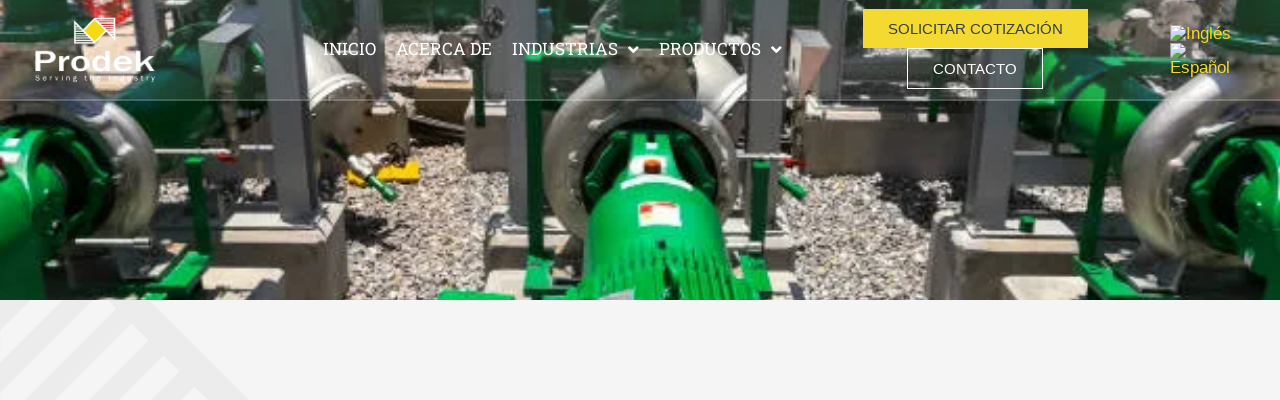

--- FILE ---
content_type: text/html; charset=UTF-8
request_url: https://prodekinc.com/es/manejo-de-fluidos/
body_size: 87970
content:
<!DOCTYPE html><html lang="es-ES"><head><script data-no-optimize="1">var litespeed_docref=sessionStorage.getItem("litespeed_docref");litespeed_docref&&(Object.defineProperty(document,"referrer",{get:function(){return litespeed_docref}}),sessionStorage.removeItem("litespeed_docref"));</script> <meta charset="UTF-8"><meta name="viewport" content="width=device-width, initial-scale=1"><link rel="profile" href="https://gmpg.org/xfn/11">
 <script type="litespeed/javascript" data-src="https://www.googletagmanager.com/gtag/js?id=AW-11111767272"></script> <script type="litespeed/javascript">window.dataLayer=window.dataLayer||[];function gtag(){dataLayer.push(arguments)}gtag('js',new Date());gtag('config','AW-11111767272')</script>  <script type="litespeed/javascript">gtag('event','conversion',{'send_to':'AW-11111767272/GhEfCNP61JgYEOi5wLIp'})</script>  <script type="litespeed/javascript" data-src="https://www.googletagmanager.com/gtag/js?id=G-JRMGM64PPG"></script> <script type="litespeed/javascript">window.dataLayer=window.dataLayer||[];function gtag(){dataLayer.push(arguments)}
gtag('js',new Date());gtag('config','G-JRMGM64PPG')</script><meta name='robots' content='index, follow, max-image-preview:large, max-snippet:-1, max-video-preview:-1' /><style>img:is([sizes="auto" i], [sizes^="auto," i]) { contain-intrinsic-size: 3000px 1500px }</style><link rel="alternate" hreflang="en" href="https://prodekinc.com/fluid-handling/" /><link rel="alternate" hreflang="es" href="https://prodekinc.com/es/manejo-de-fluidos/" /><link rel="alternate" hreflang="x-default" href="https://prodekinc.com/fluid-handling/" />
 <script id="google_gtagjs-js-consent-mode-data-layer" type="litespeed/javascript">window.dataLayer=window.dataLayer||[];function gtag(){dataLayer.push(arguments)}
gtag('consent','default',{"ad_personalization":"denied","ad_storage":"denied","ad_user_data":"denied","analytics_storage":"denied","functionality_storage":"denied","security_storage":"denied","personalization_storage":"denied","region":["AT","BE","BG","CH","CY","CZ","DE","DK","EE","ES","FI","FR","GB","GR","HR","HU","IE","IS","IT","LI","LT","LU","LV","MT","NL","NO","PL","PT","RO","SE","SI","SK"],"wait_for_update":500});window._googlesitekitConsentCategoryMap={"statistics":["analytics_storage"],"marketing":["ad_storage","ad_user_data","ad_personalization"],"functional":["functionality_storage","security_storage"],"preferences":["personalization_storage"]};window._googlesitekitConsents={"ad_personalization":"denied","ad_storage":"denied","ad_user_data":"denied","analytics_storage":"denied","functionality_storage":"denied","security_storage":"denied","personalization_storage":"denied","region":["AT","BE","BG","CH","CY","CZ","DE","DK","EE","ES","FI","FR","GB","GR","HR","HU","IE","IS","IT","LI","LT","LU","LV","MT","NL","NO","PL","PT","RO","SE","SI","SK"],"wait_for_update":500}</script> <title>Manejo de Fluidos - ProdekInc</title><link rel="canonical" href="https://prodekinc.com/es/manejo-de-fluidos/" /><meta property="og:locale" content="es_ES" /><meta property="og:type" content="article" /><meta property="og:title" content="Manejo de Fluidos - ProdekInc" /><meta property="og:description" content="Manejo de Fluidos soluciones manejo de fluidos En Prodek tenemos experiencia en manejo de fluidos y ofrecemos soluciones para una amplia gama de aplicaciones e industrias varias como azúcar, alimentos, bebidas, pulpa y papel, minería, química, petroquímica, entre otras. Contamos con bombas centrífugas, bombas de desplazamiento positivo de paleta, de lóbulos, bombas inatascables, bombas de [&hellip;]" /><meta property="og:url" content="https://prodekinc.com/es/manejo-de-fluidos/" /><meta property="og:site_name" content="ProdekInc" /><meta property="article:modified_time" content="2024-09-02T23:25:58+00:00" /><meta property="og:image" content="https://prodekinc.com/wp-content/uploads/logo-vooner.png" /><meta name="twitter:card" content="summary_large_image" /><meta name="twitter:label1" content="Tiempo de lectura" /><meta name="twitter:data1" content="2 minutos" /> <script type="application/ld+json" class="yoast-schema-graph">{"@context":"https://schema.org","@graph":[{"@type":"WebPage","@id":"https://prodekinc.com/es/manejo-de-fluidos/","url":"https://prodekinc.com/es/manejo-de-fluidos/","name":"Manejo de Fluidos - ProdekInc","isPartOf":{"@id":"https://prodekinc.com/es/#website"},"primaryImageOfPage":{"@id":"https://prodekinc.com/es/manejo-de-fluidos/#primaryimage"},"image":{"@id":"https://prodekinc.com/es/manejo-de-fluidos/#primaryimage"},"thumbnailUrl":"https://prodekinc.com/wp-content/uploads/logo-vooner.png","datePublished":"2022-01-30T21:26:22+00:00","dateModified":"2024-09-02T23:25:58+00:00","breadcrumb":{"@id":"https://prodekinc.com/es/manejo-de-fluidos/#breadcrumb"},"inLanguage":"es","potentialAction":[{"@type":"ReadAction","target":["https://prodekinc.com/es/manejo-de-fluidos/"]}]},{"@type":"ImageObject","inLanguage":"es","@id":"https://prodekinc.com/es/manejo-de-fluidos/#primaryimage","url":"https://prodekinc.com/wp-content/uploads/logo-vooner.png","contentUrl":"https://prodekinc.com/wp-content/uploads/logo-vooner.png"},{"@type":"BreadcrumbList","@id":"https://prodekinc.com/es/manejo-de-fluidos/#breadcrumb","itemListElement":[{"@type":"ListItem","position":1,"name":"Portada","item":"https://prodekinc.com/es/"},{"@type":"ListItem","position":2,"name":"Manejo de Fluidos"}]},{"@type":"WebSite","@id":"https://prodekinc.com/es/#website","url":"https://prodekinc.com/es/","name":"ProdekInc","description":"","publisher":{"@id":"https://prodekinc.com/es/#organization"},"potentialAction":[{"@type":"SearchAction","target":{"@type":"EntryPoint","urlTemplate":"https://prodekinc.com/es/?s={search_term_string}"},"query-input":{"@type":"PropertyValueSpecification","valueRequired":true,"valueName":"search_term_string"}}],"inLanguage":"es"},{"@type":"Organization","@id":"https://prodekinc.com/es/#organization","name":"ProdekInc","url":"https://prodekinc.com/es/","logo":{"@type":"ImageObject","inLanguage":"es","@id":"https://prodekinc.com/es/#/schema/logo/image/","url":"https://prodekinc.com/wp-content/uploads/logo-footer.svg","contentUrl":"https://prodekinc.com/wp-content/uploads/logo-footer.svg","width":235.5,"height":155.2,"caption":"ProdekInc"},"image":{"@id":"https://prodekinc.com/es/#/schema/logo/image/"}}]}</script> <link rel='dns-prefetch' href='//www.googletagmanager.com' /><link rel='dns-prefetch' href='//fonts.googleapis.com' /><link rel="alternate" type="application/rss+xml" title="ProdekInc &raquo; Feed" href="https://prodekinc.com/es/feed/" /><link rel="alternate" type="application/rss+xml" title="ProdekInc &raquo; Feed de los comentarios" href="https://prodekinc.com/es/comments/feed/" /><style id="litespeed-ccss">.jet-menu-container{text-align:initial;line-height:1.2}body,figure,h1,h2,h3,html,li,p,ul{border:0;font-size:100%;font-style:inherit;font-weight:inherit;margin:0;outline:0;padding:0;vertical-align:baseline}html{-webkit-text-size-adjust:100%;-ms-text-size-adjust:100%}body{margin:0}main,nav{display:block}a{background-color:#fff0}a,a:visited{text-decoration:none}img{border:0}svg:not(:root){overflow:hidden}figure{margin:0}input{color:inherit;font:inherit;margin:0}input::-moz-focus-inner{border:0;padding:0}input{line-height:normal}.ast-container{max-width:100%}.ast-container{margin-left:auto;margin-right:auto;padding-left:20px;padding-right:20px}h1,h2,h3{clear:both}.entry-content h1,h1{color:#808285;font-size:2em;line-height:1.2}h2{color:#808285;font-size:1.7em;line-height:1.3}.entry-content h3,h3{color:#808285;font-size:1.5em;line-height:1.4}html{box-sizing:border-box}*,:after,:before{box-sizing:inherit}body{color:#808285;background:#fff;font-style:normal}ul{margin:0 0 1.5em 3em}ul{list-style:disc}li>ul{margin-bottom:0;margin-left:1.5em}i{font-style:italic}img{height:auto;max-width:100%}input{color:#808285;font-weight:400;font-size:100%;margin:0;vertical-align:baseline}input{line-height:normal}a{color:#4169e1}.screen-reader-text{border:0;clip:rect(1px,1px,1px,1px);height:1px;margin:-1px;overflow:hidden;padding:0;position:absolute;width:1px;word-wrap:normal!important}body{-webkit-font-smoothing:antialiased;-moz-osx-font-smoothing:grayscale}body:not(.logged-in){position:relative}#page{position:relative}a{text-decoration:none}img{vertical-align:middle}.entry-content h1,.entry-content h3{margin-bottom:20px}p{margin-bottom:1.75em}input{line-height:1}body{line-height:1.85714285714286}body{background-color:#fff}#page{display:block}#primary{width:100%}#primary{margin:4em 0}.ast-icon.icon-arrow svg{height:.6em;width:.6em;position:relative;margin-left:10px}.ast-icon svg{fill:currentColor}.entry-content>:last-child{margin-bottom:0}body{overflow-x:hidden}.page .entry-header{margin-bottom:1.5em}.ast-single-post .entry-header.ast-header-without-markup,.ast-single-post .entry-header.ast-no-title.ast-no-thumbnail{margin-bottom:0}.entry-header{margin-bottom:1.2em;word-wrap:break-word}.entry-content{word-wrap:break-word}.entry-content p{margin-bottom:1.6em}.entry-content::after{display:table;clear:both;content:""}:root{--ast-post-nav-space:0;--ast-container-default-xlg-padding:6.67em;--ast-container-default-lg-padding:5.67em;--ast-container-default-slg-padding:4.34em;--ast-container-default-md-padding:3.34em;--ast-container-default-sm-padding:6.67em;--ast-container-default-xs-padding:2.4em;--ast-container-default-xxs-padding:1.4em;--ast-code-block-background:#EEEEEE;--ast-comment-inputs-background:#FAFAFA;--ast-normal-container-width:1200px;--ast-narrow-container-width:750px;--ast-blog-title-font-weight:normal;--ast-blog-meta-weight:inherit;--ast-global-color-primary:var(--ast-global-color-5);--ast-global-color-secondary:var(--ast-global-color-4);--ast-global-color-alternate-background:var(--ast-global-color-7);--ast-global-color-subtle-background:var(--ast-global-color-6);--ast-bg-style-guide:#F8FAFC;--ast-shadow-style-guide:0px 0px 4px 0 #00000057;--ast-global-dark-bg-style:#fff;--ast-global-dark-lfs:#fbfbfb;--ast-widget-bg-color:#fafafa;--ast-wc-container-head-bg-color:#fbfbfb;--ast-title-layout-bg:#eeeeee;--ast-search-border-color:#e7e7e7;--ast-lifter-hover-bg:#e6e6e6;--ast-gallery-block-color:#000;--srfm-color-input-label:var(--ast-global-color-2)}html{font-size:106.25%}a{color:#f4d930}body,input{font-family:"Source Sans Pro",sans-serif;font-weight:400;font-size:17px;font-size:1rem;line-height:var(--ast-body-line-height,1.25em)}h1,.entry-content h1,h2,h3,.entry-content h3{font-family:"Roboto Slab",serif;font-weight:700}h1,.entry-content h1{font-size:46px;font-size:2.7058823529412rem;font-weight:700;font-family:"Roboto Slab",serif;line-height:1.4em}h2{font-size:48px;font-size:2.8235294117647rem;font-weight:700;font-family:"Roboto Slab",serif;line-height:1.3em}h3,.entry-content h3{font-size:20px;font-size:1.1764705882353rem;font-weight:400;font-family:"Roboto Slab",serif;line-height:1.3em}body,h1,.entry-content h1,h2,h3,.entry-content h3{color:#585858}input{outline:none}.ast-page-builder-template .site-content>.ast-container{max-width:100%;padding:0}.ast-page-builder-template .site .site-content #primary{padding:0;margin:0}.ast-page-builder-template .entry-header.ast-no-title.ast-no-thumbnail{margin-top:0}.ast-page-builder-template .entry-header.ast-header-without-markup{margin-top:0;margin-bottom:0}.ast-page-builder-template .entry-header{margin-top:4em;margin-left:auto;margin-right:auto;padding-left:20px;padding-right:20px}@media (max-width:921px){#primary{padding:1.5em 0;margin:0}}.elementor-widget-button .elementor-button{border-style:solid;text-decoration:none;border-top-width:0;border-right-width:0;border-left-width:0;border-bottom-width:0}body .elementor-button.elementor-size-sm,body .elementor-button{border-top-left-radius:0;border-top-right-radius:0;border-bottom-right-radius:0;border-bottom-left-radius:0;padding-top:15px;padding-right:60px;padding-bottom:15px;padding-left:60px}.elementor-widget-button .elementor-button{border-color:#f4d930;background-color:#f4d930}.elementor-widget-button .elementor-button,.elementor-widget-button .elementor-button:visited{color:#333e48}.elementor-widget-button .elementor-button{line-height:1em}.elementor-widget-heading h1.elementor-heading-title{line-height:1.4em}.elementor-widget-heading h2.elementor-heading-title{line-height:1.3em}.elementor-widget-heading h3.elementor-heading-title{line-height:1.3em}@media (min-width:544px){.ast-container{max-width:100%}}body{background-color:var(--ast-global-color-4)}@media (max-width:921px){h1,.entry-content h1{font-size:30px}h2{font-size:25px}h3,.entry-content h3{font-size:20px}}@media (max-width:544px){h1,.entry-content h1{font-size:30px}h2{font-size:25px}h3,.entry-content h3{font-size:20px}}@media (max-width:921px){html{font-size:96.9%}}@media (max-width:544px){html{font-size:96.9%}}@media (min-width:922px){.ast-container{max-width:1240px}}@media (min-width:922px){.site-content .ast-container{display:flex}}@media (max-width:921px){.site-content .ast-container{flex-direction:column}}ul{margin-left:20px}:root{--ast-global-color-0:#0170B9;--ast-global-color-1:#3a3a3a;--ast-global-color-2:#3a3a3a;--ast-global-color-3:#4B4F58;--ast-global-color-4:#F5F5F5;--ast-global-color-5:#FFFFFF;--ast-global-color-6:#F2F5F7;--ast-global-color-7:#424242;--ast-global-color-8:#000000}:root{--ast-border-color:#dddddd}h1,.entry-content h1,h2,h3,.entry-content h3{color:#333e48}.elementor-widget-heading .elementor-heading-title{margin:0}.screen-reader-text{top:0!important}#ast-scroll-top{display:none;position:fixed;text-align:center;z-index:99;width:2.1em;height:2.1em;line-height:2.1;color:#fff;border-radius:2px;content:"";outline:inherit}@media (min-width:769px){#ast-scroll-top{content:"769"}}#ast-scroll-top .ast-icon.icon-arrow svg{margin-left:0;vertical-align:middle;transform:translate(0,-20%) rotate(180deg);width:1.6em}.ast-scroll-to-top-right{right:30px;bottom:30px}#ast-scroll-top{color:#333e48;background-color:#f4d930;font-size:22px;border-top-left-radius:15px;border-top-right-radius:15px;border-bottom-right-radius:15px;border-bottom-left-radius:15px}@media (max-width:921px){#ast-scroll-top .ast-icon.icon-arrow svg{width:1em}}:root{--e-global-color-astglobalcolor0:#0170B9;--e-global-color-astglobalcolor1:#3a3a3a;--e-global-color-astglobalcolor2:#3a3a3a;--e-global-color-astglobalcolor3:#4B4F58;--e-global-color-astglobalcolor4:#F5F5F5;--e-global-color-astglobalcolor5:#FFFFFF;--e-global-color-astglobalcolor6:#F2F5F7;--e-global-color-astglobalcolor7:#424242;--e-global-color-astglobalcolor8:#000000}:root{--wp--preset--aspect-ratio--square:1;--wp--preset--aspect-ratio--4-3:4/3;--wp--preset--aspect-ratio--3-4:3/4;--wp--preset--aspect-ratio--3-2:3/2;--wp--preset--aspect-ratio--2-3:2/3;--wp--preset--aspect-ratio--16-9:16/9;--wp--preset--aspect-ratio--9-16:9/16;--wp--preset--color--black:#000000;--wp--preset--color--cyan-bluish-gray:#abb8c3;--wp--preset--color--white:#ffffff;--wp--preset--color--pale-pink:#f78da7;--wp--preset--color--vivid-red:#cf2e2e;--wp--preset--color--luminous-vivid-orange:#ff6900;--wp--preset--color--luminous-vivid-amber:#fcb900;--wp--preset--color--light-green-cyan:#7bdcb5;--wp--preset--color--vivid-green-cyan:#00d084;--wp--preset--color--pale-cyan-blue:#8ed1fc;--wp--preset--color--vivid-cyan-blue:#0693e3;--wp--preset--color--vivid-purple:#9b51e0;--wp--preset--color--ast-global-color-0:var(--ast-global-color-0);--wp--preset--color--ast-global-color-1:var(--ast-global-color-1);--wp--preset--color--ast-global-color-2:var(--ast-global-color-2);--wp--preset--color--ast-global-color-3:var(--ast-global-color-3);--wp--preset--color--ast-global-color-4:var(--ast-global-color-4);--wp--preset--color--ast-global-color-5:var(--ast-global-color-5);--wp--preset--color--ast-global-color-6:var(--ast-global-color-6);--wp--preset--color--ast-global-color-7:var(--ast-global-color-7);--wp--preset--color--ast-global-color-8:var(--ast-global-color-8);--wp--preset--gradient--vivid-cyan-blue-to-vivid-purple:linear-gradient(135deg,rgba(6,147,227,1) 0%,rgb(155,81,224) 100%);--wp--preset--gradient--light-green-cyan-to-vivid-green-cyan:linear-gradient(135deg,rgb(122,220,180) 0%,rgb(0,208,130) 100%);--wp--preset--gradient--luminous-vivid-amber-to-luminous-vivid-orange:linear-gradient(135deg,rgba(252,185,0,1) 0%,rgba(255,105,0,1) 100%);--wp--preset--gradient--luminous-vivid-orange-to-vivid-red:linear-gradient(135deg,rgba(255,105,0,1) 0%,rgb(207,46,46) 100%);--wp--preset--gradient--very-light-gray-to-cyan-bluish-gray:linear-gradient(135deg,rgb(238,238,238) 0%,rgb(169,184,195) 100%);--wp--preset--gradient--cool-to-warm-spectrum:linear-gradient(135deg,rgb(74,234,220) 0%,rgb(151,120,209) 20%,rgb(207,42,186) 40%,rgb(238,44,130) 60%,rgb(251,105,98) 80%,rgb(254,248,76) 100%);--wp--preset--gradient--blush-light-purple:linear-gradient(135deg,rgb(255,206,236) 0%,rgb(152,150,240) 100%);--wp--preset--gradient--blush-bordeaux:linear-gradient(135deg,rgb(254,205,165) 0%,rgb(254,45,45) 50%,rgb(107,0,62) 100%);--wp--preset--gradient--luminous-dusk:linear-gradient(135deg,rgb(255,203,112) 0%,rgb(199,81,192) 50%,rgb(65,88,208) 100%);--wp--preset--gradient--pale-ocean:linear-gradient(135deg,rgb(255,245,203) 0%,rgb(182,227,212) 50%,rgb(51,167,181) 100%);--wp--preset--gradient--electric-grass:linear-gradient(135deg,rgb(202,248,128) 0%,rgb(113,206,126) 100%);--wp--preset--gradient--midnight:linear-gradient(135deg,rgb(2,3,129) 0%,rgb(40,116,252) 100%);--wp--preset--font-size--small:13px;--wp--preset--font-size--medium:20px;--wp--preset--font-size--large:36px;--wp--preset--font-size--x-large:42px;--wp--preset--spacing--20:0.44rem;--wp--preset--spacing--30:0.67rem;--wp--preset--spacing--40:1rem;--wp--preset--spacing--50:1.5rem;--wp--preset--spacing--60:2.25rem;--wp--preset--spacing--70:3.38rem;--wp--preset--spacing--80:5.06rem;--wp--preset--shadow--natural:6px 6px 9px rgba(0, 0, 0, 0.2);--wp--preset--shadow--deep:12px 12px 50px rgba(0, 0, 0, 0.4);--wp--preset--shadow--sharp:6px 6px 0px rgba(0, 0, 0, 0.2);--wp--preset--shadow--outlined:6px 6px 0px -3px rgba(255, 255, 255, 1), 6px 6px rgba(0, 0, 0, 1);--wp--preset--shadow--crisp:6px 6px 0px rgba(0, 0, 0, 1)}:root{--wp--style--global--content-size:var(--wp--custom--ast-content-width-size);--wp--style--global--wide-size:var(--wp--custom--ast-wide-width-size)}:where(body){margin:0}:root{--wp--style--block-gap:24px}body{padding-top:0;padding-right:0;padding-bottom:0;padding-left:0}a:where(:not(.wp-element-button)){text-decoration:none}.screen-reader-text{border:0;clip:rect(1px,1px,1px,1px);clip-path:inset(50%);height:1px;margin:-1px;overflow:hidden;padding:0;position:absolute;width:1px;word-wrap:normal!important}.clear{clear:both}.wpml-ls-legacy-list-horizontal{border:1px solid #fff0;padding:7px;clear:both}.wpml-ls-legacy-list-horizontal>ul{padding:0;margin:0!important;list-style-type:none}.wpml-ls-legacy-list-horizontal .wpml-ls-item{padding:0;margin:0;list-style-type:none;display:inline-block}.wpml-ls-legacy-list-horizontal a{display:block;text-decoration:none;padding:5px 10px 6px;line-height:1}.wpml-ls-legacy-list-horizontal .wpml-ls-flag{display:inline;vertical-align:middle}@media all and (max-width:768px){#content:before{content:""}}#content:before{content:"921";position:absolute;overflow:hidden;opacity:0;visibility:hidden}@media (min-width:922px){.ast-container{max-width:1240px}}@media (min-width:993px){.ast-container{max-width:1240px}}@media (min-width:1201px){.ast-container{max-width:1240px}}.fa{-moz-osx-font-smoothing:grayscale;-webkit-font-smoothing:antialiased;display:inline-block;font-style:normal;font-variant:normal;text-rendering:auto;line-height:1}.fa-angle-down:before{content:""}.fa{font-family:"Font Awesome 5 Free"}.fa{font-weight:900}.jet-menu-container{position:relative;width:100%}.jet-menu{display:-webkit-box;display:-ms-flexbox;display:flex;-webkit-box-orient:horizontal;-webkit-box-direction:normal;-ms-flex-flow:row wrap;flex-flow:row wrap;-webkit-box-pack:center;-ms-flex-pack:center;justify-content:center;-webkit-box-align:stretch;-ms-flex-align:stretch;align-items:stretch;width:100%;position:relative;margin:0;padding:0;list-style:none}.jet-menu .jet-menu-item{display:-webkit-box;display:-ms-flexbox;display:flex}.jet-menu .top-level-link{width:100%;margin:0;padding:10px;display:-webkit-box;display:-ms-flexbox;display:flex;-webkit-box-pack:start;-ms-flex-pack:start;justify-content:flex-start;-webkit-box-align:center;-ms-flex-align:center;align-items:center}.jet-menu ul{left:0}.jet-menu-item{position:relative}.jet-menu-item>a{display:block;text-decoration:none;width:auto}.jet-menu-item.jet-mega-menu-item{position:static}.jet-menu-item .jet-sub-mega-menu{width:100%;display:-webkit-box;display:-ms-flexbox;display:flex;-webkit-box-pack:center;-ms-flex-pack:center;justify-content:center;-webkit-box-align:center;-ms-flex-align:center;align-items:center;position:absolute;background-color:#fff;top:100%;left:0;-webkit-box-shadow:2px 2px 5px rgb(0 0 0/.2);box-shadow:2px 2px 5px rgb(0 0 0/.2);z-index:999}.jet-menu-item .jet-sub-mega-menu>.elementor{width:100%}.jet-menu-item .jet-menu-item-wrapper{display:-webkit-box;display:-ms-flexbox;display:flex;-ms-flex-wrap:wrap;flex-wrap:wrap;-webkit-box-align:center;-ms-flex-align:center;align-items:center}.jet-menu-item .jet-menu-item-wrapper .jet-dropdown-arrow{display:-webkit-box;display:-ms-flexbox;display:flex;-webkit-box-pack:center;-ms-flex-pack:center;justify-content:center;-webkit-box-align:center;-ms-flex-align:center;align-items:center;-ms-flex-item-align:center;align-self:center;margin-left:10px}.jet-sub-mega-menu{opacity:0;visibility:hidden}.jet-menu.jet-menu--animation-type-fade .jet-sub-mega-menu{opacity:0;visibility:hidden}.jet-mega-menu-item{position:relative;-webkit-transform-origin:0;-ms-transform-origin:0;transform-origin:0}.screen-reader-text{height:1px;margin:-1px;overflow:hidden;padding:0;position:absolute;top:-10000em;width:1px;clip:rect(0,0,0,0);border:0}.elementor *,.elementor :after,.elementor :before{box-sizing:border-box}.elementor a{box-shadow:none;text-decoration:none}.elementor img{border:none;border-radius:0;box-shadow:none;height:auto;max-width:100%}.elementor .elementor-widget:not(.elementor-widget-text-editor):not(.elementor-widget-theme-post-content) figure{margin:0}.elementor .elementor-background-overlay{inset:0;position:absolute}.elementor-widget-wrap .elementor-element.elementor-widget__width-auto{max-width:100%}.elementor-element{--flex-direction:initial;--flex-wrap:initial;--justify-content:initial;--align-items:initial;--align-content:initial;--gap:initial;--flex-basis:initial;--flex-grow:initial;--flex-shrink:initial;--order:initial;--align-self:initial;align-self:var(--align-self);flex-basis:var(--flex-basis);flex-grow:var(--flex-grow);flex-shrink:var(--flex-shrink);order:var(--order)}.elementor-element:where(.e-con-full,.elementor-widget){align-content:var(--align-content);align-items:var(--align-items);flex-direction:var(--flex-direction);flex-wrap:var(--flex-wrap);gap:var(--row-gap) var(--column-gap);justify-content:var(--justify-content)}.elementor-invisible{visibility:hidden}:root{--page-title-display:block}.elementor-section{position:relative}.elementor-section .elementor-container{display:flex;margin-left:auto;margin-right:auto;position:relative}@media (max-width:1024px){.elementor-section .elementor-container{flex-wrap:wrap}}.elementor-section.elementor-section-boxed>.elementor-container{max-width:1140px}.elementor-section.elementor-section-items-middle>.elementor-container{align-items:center}.elementor-widget-wrap{align-content:flex-start;flex-wrap:wrap;position:relative;width:100%}.elementor:not(.elementor-bc-flex-widget) .elementor-widget-wrap{display:flex}.elementor-widget-wrap>.elementor-element{width:100%}.elementor-widget{position:relative}.elementor-widget:not(:last-child){margin-bottom:var(--kit-widget-spacing,20px)}.elementor-widget:not(:last-child).elementor-widget__width-auto{margin-bottom:0}.elementor-column{display:flex;min-height:1px;position:relative}.elementor-column-gap-default>.elementor-column>.elementor-element-populated{padding:10px}@media (min-width:768px){.elementor-column.elementor-col-33{width:33.333%}.elementor-column.elementor-col-50{width:50%}.elementor-column.elementor-col-100{width:100%}}@media (max-width:767px){.elementor-column{width:100%}}@media (prefers-reduced-motion:no-preference){html{scroll-behavior:smooth}}.elementor-heading-title{line-height:1;margin:0;padding:0}.elementor-button{background-color:#69727d;border-radius:3px;color:#fff;display:inline-block;font-size:15px;line-height:1;padding:12px 24px;fill:#fff;text-align:center}.elementor-button:visited{color:#fff}.elementor-button-content-wrapper{display:flex;flex-direction:row;gap:5px;justify-content:center}.elementor-button-icon{align-items:center;display:flex}.elementor-button-text{display:inline-block}.elementor-button span{text-decoration:inherit}.elementor-icon{color:#69727d;display:inline-block;font-size:50px;line-height:1;text-align:center}.elementor-icon svg{display:block;height:1em;position:relative;width:1em}.elementor-icon svg:before{left:50%;position:absolute;transform:translateX(-50%)}@media (max-width:767px){.elementor .elementor-hidden-mobile{display:none}}@media (min-width:768px) and (max-width:1024px){.elementor .elementor-hidden-tablet{display:none}}@media (min-width:1025px) and (max-width:1366px){.elementor .elementor-hidden-laptop{display:none}}@media (min-width:1367px) and (max-width:99999px){.elementor .elementor-hidden-desktop{display:none}}.elementor-kit-6{--e-global-color-primary:#F4D930;--e-global-color-secondary:#333E48;--e-global-color-text:#585858;--e-global-color-accent:#61CE70;--e-global-color-c1bc800:#F5F5F5}.elementor-kit-6 .elementor-button{background-color:var(--e-global-color-primary);color:var(--e-global-color-text)}.elementor-section.elementor-section-boxed>.elementor-container{max-width:1400px}.elementor-widget:not(:last-child){--kit-widget-spacing:20px}.elementor-element{--widgets-spacing:20px 20px;--widgets-spacing-row:20px;--widgets-spacing-column:20px}@media (max-width:1024px){.elementor-section.elementor-section-boxed>.elementor-container{max-width:1024px}}@media (max-width:767px){.elementor-section.elementor-section-boxed>.elementor-container{max-width:767px}}h3:before{content:"";display:block;position:absolute;left:0;bottom:-8px;width:160px;height:2px;background:#15151530}h3:after{content:"";display:block;position:absolute;left:0;bottom:-9px;width:80px;height:4px;background:#F4D930}.wpml-ls-legacy-list-horizontal{padding:0}.wpml-ls-legacy-list-horizontal a{padding:0 4px 0 0}img.wpml-ls-flag{width:24px}.elementor-1243 .elementor-element.elementor-element-3abdb659:not(.elementor-motion-effects-element-type-background){background-image:url(https://prodekinc.com/wp-content/uploads/hero-manejo-de-fluidos.jpg);background-position:center center;background-size:cover}.elementor-1243 .elementor-element.elementor-element-3abdb659>.elementor-background-overlay{background-color:#000;opacity:.65}.elementor-1243 .elementor-element.elementor-element-3abdb659>.elementor-container{min-height:500px}.elementor-1243 .elementor-element.elementor-element-b691e50{--spacer-size:50px}.elementor-1243 .elementor-element.elementor-element-13b2b6cd{text-align:center}.elementor-1243 .elementor-element.elementor-element-13b2b6cd .elementor-heading-title{font-weight:700;text-transform:uppercase;color:#FFF}.elementor-1243 .elementor-element.elementor-element-2ab85e44:not(.elementor-motion-effects-element-type-background){background-image:url(https://prodekinc.com/wp-content/uploads/patron-izquierda.svg);background-repeat:no-repeat}.elementor-1243 .elementor-element.elementor-element-2ab85e44{padding:120px 40px 120px 40px}.elementor-1243 .elementor-element.elementor-element-24429a29{width:auto;max-width:auto;align-self:center}.elementor-1243 .elementor-element.elementor-element-749fc878{--spacer-size:45px}.elementor-1243 .elementor-element.elementor-element-6e50f9c .uael-img-gallery-wrap .uael-grid-item{padding-right:calc(20px/2);padding-left:calc(20px/2);align-items:flex-start;display:inline-grid}.elementor-1243 .elementor-element.elementor-element-6e50f9c .uael-img-gallery-wrap{margin-left:calc(-20px/2);margin-right:calc(-20px/2)}.elementor-1243 .elementor-element.elementor-element-6e50f9c .uael-img-gallery-wrap .uael-grid-item-content{margin-bottom:20px}.elementor-1243 .elementor-element.elementor-element-6e50f9c .uael-grid-img-thumbnail img{opacity:1}.elementor-1243 .elementor-element.elementor-element-f479bfe{padding:0 0 0 40px;--e-icon-list-icon-size:6px;--icon-vertical-offset:0px}.elementor-1243 .elementor-element.elementor-element-f479bfe .elementor-icon-list-items:not(.elementor-inline-items) .elementor-icon-list-item:not(:last-child){padding-bottom:calc(16px/2)}.elementor-1243 .elementor-element.elementor-element-f479bfe .elementor-icon-list-items:not(.elementor-inline-items) .elementor-icon-list-item:not(:first-child){margin-top:calc(16px/2)}.elementor-1243 .elementor-element.elementor-element-f479bfe .elementor-icon-list-item:not(:last-child):after{content:"";border-color:#ddd}.elementor-1243 .elementor-element.elementor-element-f479bfe .elementor-icon-list-items:not(.elementor-inline-items) .elementor-icon-list-item:not(:last-child):after{border-top-style:solid;border-top-width:1px}.elementor-1243 .elementor-element.elementor-element-f479bfe .elementor-icon-list-icon svg{fill:var(--e-global-color-primary)}.elementor-1243 .elementor-element.elementor-element-f479bfe .elementor-icon-list-icon{padding-right:40px}.elementor-1243 .elementor-element.elementor-element-f479bfe .elementor-icon-list-text{color:var(--e-global-color-secondary)}@media (max-width:1366px){.elementor-1243 .elementor-element.elementor-element-3abdb659>.elementor-container{min-height:300px}.elementor-1243 .elementor-element.elementor-element-2ab85e44{padding:60px 40px 60px 40px}.elementor-1243 .elementor-element.elementor-element-749fc878{--spacer-size:20px}}@media (max-width:767px){.elementor-1243 .elementor-element.elementor-element-3abdb659>.elementor-container{min-height:200px}.elementor-1243 .elementor-element.elementor-element-b691e50{--spacer-size:20px}.elementor-1243 .elementor-element.elementor-element-2ab85e44{padding:40px 10px 40px 10px}.elementor-1243 .elementor-element.elementor-element-749fc878{--spacer-size:40px}.elementor-1243 .elementor-element.elementor-element-f479bfe{padding:0 0 10px 0}}.elementor-128 .elementor-element.elementor-element-3b2c784:not(.elementor-motion-effects-element-type-background){background-color:#FFFFFF1A}.elementor-128 .elementor-element.elementor-element-3b2c784{border-style:solid;border-width:0 0 2px 0;border-color:#FFFFFF29;padding:0 20px 0 20px}.elementor-128 .elementor-element.elementor-element-3b0c6c4>.elementor-element-populated{padding:0 0 0 0}.elementor-128 .elementor-element.elementor-element-0f9f606{text-align:left}.elementor-128 .elementor-element.elementor-element-0f9f606 img{width:150px}.elementor-128 .elementor-element.elementor-element-5630019.elementor-column.elementor-element[data-element_type="column"]>.elementor-widget-wrap.elementor-element-populated{align-content:center;align-items:center}.elementor-128 .elementor-element.elementor-element-5630019.elementor-column>.elementor-widget-wrap{justify-content:flex-end}.elementor-128 .elementor-element.elementor-element-5630019>.elementor-element-populated{padding:0 0 0 0}.elementor-128 .elementor-element.elementor-element-04ecb75.elementor-column.elementor-element[data-element_type="column"]>.elementor-widget-wrap.elementor-element-populated{align-content:center;align-items:center}.elementor-128 .elementor-element.elementor-element-04ecb75>.elementor-element-populated{padding:0 0 0 0}.elementor-128 .elementor-element.elementor-element-9b9bc62 .jet-menu{justify-content:flex-end!important}.jet-desktop-menu-active .elementor-128 .elementor-element.elementor-element-9b9bc62 .jet-menu>.jet-menu-item{flex-grow:0}.elementor-128 .elementor-element.elementor-element-9b9bc62 .jet-menu .jet-menu-item .top-level-link{font-family:"Roboto Slab",Sans-serif;text-transform:uppercase;color:#FFF}.elementor-128 .elementor-element.elementor-element-0e51a90.elementor-column.elementor-element[data-element_type="column"]>.elementor-widget-wrap.elementor-element-populated{align-content:center;align-items:center}.elementor-128 .elementor-element.elementor-element-0e51a90.elementor-column>.elementor-widget-wrap{justify-content:flex-end}.elementor-128 .elementor-element.elementor-element-0e51a90>.elementor-element-populated{padding:0 0 0 0}.elementor-128 .elementor-element.elementor-element-a932bd3 .elementor-repeater-item-e81d9a5 .elementor-button{color:var(--e-global-color-secondary)}.elementor-128 .elementor-element.elementor-element-a932bd3 .elementor-repeater-item-6d721cf .elementor-button{color:#FFF;background-color:#fff0;border-style:solid;border-width:1px 1px 1px 1px;border-color:#FFF}.elementor-128 .elementor-element.elementor-element-a932bd3{width:auto;max-width:auto}.elementor-128 .elementor-element.elementor-element-a932bd3 .elementor-button{padding:12px 25px 12px 25px}.elementor-128 .elementor-element.elementor-element-a932bd3 a.elementor-button{text-transform:uppercase}.elementor-128 .elementor-element.elementor-element-a932bd3 .uael-dual-button-wrap .uael-button-wrapper{margin-right:calc(18px/2);margin-left:calc(18px/2)}.elementor-128 .elementor-element.elementor-element-8892aa2.elementor-column.elementor-element[data-element_type="column"]>.elementor-widget-wrap.elementor-element-populated{align-content:center;align-items:center}.elementor-128 .elementor-element.elementor-element-8892aa2.elementor-column>.elementor-widget-wrap{justify-content:flex-end}.elementor-128 .elementor-element.elementor-element-92d052a:not(.elementor-motion-effects-element-type-background){background-color:#FFFFFF1A}.elementor-128 .elementor-element.elementor-element-92d052a{border-style:solid;border-width:0 0 2px 0;border-color:#FFFFFF29;padding:0 0 0 0}.elementor-128 .elementor-element.elementor-element-4d93313>.elementor-element-populated{padding:0 0 0 0}.elementor-128 .elementor-element.elementor-element-3d6077c{text-align:left}.elementor-128 .elementor-element.elementor-element-3d6077c img{width:150px}.elementor-128 .elementor-element.elementor-element-cdb92b7.elementor-column.elementor-element[data-element_type="column"]>.elementor-widget-wrap.elementor-element-populated{align-content:center;align-items:center}.elementor-128 .elementor-element.elementor-element-cdb92b7.elementor-column>.elementor-widget-wrap{justify-content:flex-end}.elementor-128 .elementor-element.elementor-element-cdb92b7>.elementor-element-populated{padding:0 0 0 0}.elementor-128 .elementor-element.elementor-element-a5b626e.elementor-column.elementor-element[data-element_type="column"]>.elementor-widget-wrap.elementor-element-populated{align-content:center;align-items:center}.elementor-128 .elementor-element.elementor-element-a5b626e>.elementor-element-populated{padding:0 0 0 0}.elementor-128 .elementor-element.elementor-element-d4ba080 .elementor-icon-wrapper{text-align:center}.elementor-128 .elementor-element.elementor-element-d4ba080.elementor-view-default .elementor-icon{color:#FFF;border-color:#FFF}.elementor-128 .elementor-element.elementor-element-d4ba080.elementor-view-default .elementor-icon svg{fill:#FFF}.elementor-128 .elementor-element.elementor-element-5da6e40.elementor-column.elementor-element[data-element_type="column"]>.elementor-widget-wrap.elementor-element-populated{align-content:center;align-items:center}.elementor-128 .elementor-element.elementor-element-5da6e40.elementor-column>.elementor-widget-wrap{justify-content:flex-end}.elementor-128 .elementor-element.elementor-element-5da6e40>.elementor-element-populated{padding:0 0 0 0}.elementor-location-header:before{content:"";display:table;clear:both}@media (max-width:767px){.elementor-128 .elementor-element.elementor-element-3b0c6c4{width:60%}.elementor-128 .elementor-element.elementor-element-5630019{width:40%}.elementor-128 .elementor-element.elementor-element-a932bd3.uael-button-stack-mobile .uael-dual-button-wrap .uael-button-wrapper{margin-bottom:calc(18px/2);margin-top:calc(18px/2);margin-right:0;margin-left:0}.elementor-128 .elementor-element.elementor-element-a932bd3.uael-button-stack-mobile .uael-dual-button-wrap .uael-button-wrapper:last-child{margin-bottom:0}.elementor-128 .elementor-element.elementor-element-a932bd3.uael-button-stack-mobile .uael-dual-button-wrap .uael-button-wrapper:first-child{margin-top:0}.elementor-128 .elementor-element.elementor-element-92d052a{padding:0 15px 0 15px}.elementor-128 .elementor-element.elementor-element-4d93313{width:40%}.elementor-128 .elementor-element.elementor-element-cdb92b7{width:60%}.elementor-128 .elementor-element.elementor-element-a5b626e{width:70%}.elementor-128 .elementor-element.elementor-element-d4ba080{padding:0 10px 0 0}.elementor-128 .elementor-element.elementor-element-d4ba080 .elementor-icon-wrapper{text-align:right}.elementor-128 .elementor-element.elementor-element-d4ba080 .elementor-icon{font-size:40px}.elementor-128 .elementor-element.elementor-element-d4ba080 .elementor-icon svg{height:40px}.elementor-128 .elementor-element.elementor-element-5da6e40{width:30%}}@media (min-width:768px){.elementor-128 .elementor-element.elementor-element-3b0c6c4{width:20%}.elementor-128 .elementor-element.elementor-element-5630019{width:71.833%}.elementor-128 .elementor-element.elementor-element-04ecb75{width:59.929%}.elementor-128 .elementor-element.elementor-element-0e51a90{width:40%}.elementor-128 .elementor-element.elementor-element-8892aa2{width:7.5%}.elementor-128 .elementor-element.elementor-element-a5b626e{width:68.409%}.elementor-128 .elementor-element.elementor-element-5da6e40{width:31.52%}}@media (max-width:1366px) and (min-width:768px){.elementor-128 .elementor-element.elementor-element-0e51a90{width:42%}}#transparent-header{position:absolute;left:0;right:0;z-index:9999}#transparent-header{position:absolute;left:0;right:0;z-index:9999}.elementor-location-header:before{content:"";display:table;clear:both}.elementor-803 .elementor-element.elementor-element-ee9c2ec .menu-item a.uael-menu-item,.elementor-803 .elementor-element.elementor-element-ee9c2ec .menu-item a.uael-sub-menu-item{padding-left:15px;padding-right:15px}.elementor-803 .elementor-element.elementor-element-ee9c2ec .menu-item a.uael-menu-item,.elementor-803 .elementor-element.elementor-element-ee9c2ec .menu-item a.uael-sub-menu-item{padding-top:15px;padding-bottom:15px}.elementor-803 .elementor-element.elementor-element-ee9c2ec .sub-menu li a.uael-sub-menu-item{padding-left:15px;padding-right:15px}.elementor-803 .elementor-element.elementor-element-ee9c2ec .sub-menu a.uael-sub-menu-item{padding-top:15px;padding-bottom:15px}.elementor-803 .elementor-element.elementor-element-ee9c2ec .menu-item a.uael-menu-item{font-family:"Roboto Slab",Sans-serif;font-weight:700;text-transform:uppercase}.elementor-803 .elementor-element.elementor-element-ee9c2ec .menu-item a.uael-menu-item:not(.elementor-button),.elementor-803 .elementor-element.elementor-element-ee9c2ec .sub-menu a.uael-sub-menu-item{color:var(--e-global-color-secondary)}.elementor-803 .elementor-element.elementor-element-ee9c2ec .menu-item.current-menu-ancestor a.uael-menu-item:not(.elementor-button){color:var(--e-global-color-primary)}.elementor-803 .elementor-element.elementor-element-ee9c2ec .sub-menu a.uael-sub-menu-item{color:var(--e-global-color-secondary)}.elementor-803 .elementor-element.elementor-element-ee9c2ec .sub-menu .menu-item.current-menu-item a.uael-sub-menu-item.uael-sub-menu-item-active{color:var(--e-global-color-primary)}.elementor-803 .elementor-element.elementor-element-ee9c2ec .sub-menu li a.uael-sub-menu-item{font-weight:700;text-transform:uppercase}.elementor-803 .elementor-element.elementor-element-ee9c2ec .sub-menu li.menu-item:not(:last-child){border-bottom-style:solid;border-bottom-color:#DDD;border-bottom-width:1px}@media (max-width:767px){.elementor-803 .elementor-element.elementor-element-acb4e2e{padding:60px 0 0 0}.elementor-803 .elementor-element.elementor-element-ee9c2ec .menu-item a.uael-menu-item{font-size:22px}}.elementor-785 .elementor-element.elementor-element-92483f3>.elementor-container{max-width:900px}.elementor-785 .elementor-element.elementor-element-ff5ba55:not(.elementor-motion-effects-element-type-background)>.elementor-widget-wrap{background-color:#FFF}.elementor-785 .elementor-element.elementor-element-ff5ba55>.elementor-element-populated{padding:90px 50px 90px 50px}.elementor-785 .elementor-element.elementor-element-e72d39f{width:auto;max-width:auto;padding:0 30px 0 0}.elementor-785 .elementor-element.elementor-element-e72d39f .elementor-heading-title{font-size:34px}.elementor-785 .elementor-element.elementor-element-356e788{--spacer-size:60px}@media (max-width:767px){.elementor-785 .elementor-element.elementor-element-ff5ba55>.elementor-element-populated{padding:40px 15px 40px 15px}}.elementor-518 .elementor-element.elementor-element-105343c9>.elementor-widget-wrap>.elementor-widget:not(.elementor-widget__width-auto):not(.elementor-widget__width-initial):not(:last-child):not(.elementor-absolute){--kit-widget-spacing:10px}.elementor-518 .elementor-element.elementor-element-105343c9>.elementor-element-populated{margin:0 0 0 0;--e-column-margin-right:0px;--e-column-margin-left:0px;padding:0 0 0 0}.elementor-518 .elementor-element.elementor-element-708c202{background-color:var(--e-global-color-primary);padding:12px 10px 12px 10px;border-radius:15px 0 0 15px;--icon-box-icon-margin:0px}.elementor-518 .elementor-element.elementor-element-708c202.elementor-view-default .elementor-icon{fill:var(--e-global-color-secondary);color:var(--e-global-color-secondary);border-color:var(--e-global-color-secondary)}.elementor-518 .elementor-element.elementor-element-708c202 .elementor-icon{font-size:25px}.elementor-518 .elementor-element.elementor-element-708c202 .elementor-icon-box-title,.elementor-518 .elementor-element.elementor-element-708c202 .elementor-icon-box-title a{font-weight:700}.elementor-518 .elementor-element.elementor-element-24164101{background-color:#0078FF;padding:12px 10px 12px 10px;border-radius:15px 0 0 15px}.elementor-518 .elementor-element.elementor-element-24164101 .elementor-icon-wrapper{text-align:center}.elementor-518 .elementor-element.elementor-element-24164101.elementor-view-default .elementor-icon{color:#FFF;border-color:#FFF}.elementor-518 .elementor-element.elementor-element-24164101.elementor-view-default .elementor-icon svg{fill:#FFF}.elementor-518 .elementor-element.elementor-element-24164101 .elementor-icon{font-size:35px}.elementor-518 .elementor-element.elementor-element-24164101 .elementor-icon svg{height:35px}.elementor-518 .elementor-element.elementor-element-39fde1ff{background-color:#25D366;padding:12px 12px 12px 12px;border-radius:15px 0 0 15px}.elementor-518 .elementor-element.elementor-element-39fde1ff .elementor-icon-wrapper{text-align:center}.elementor-518 .elementor-element.elementor-element-39fde1ff.elementor-view-default .elementor-icon{color:#FFF;border-color:#FFF}.elementor-518 .elementor-element.elementor-element-39fde1ff.elementor-view-default .elementor-icon svg{fill:#FFF}.elementor-518 .elementor-element.elementor-element-39fde1ff .elementor-icon{font-size:35px}.elementor-518 .elementor-element.elementor-element-39fde1ff .elementor-icon svg{height:35px}.elementor-widget-image{text-align:center}.elementor-widget-image a{display:inline-block}.elementor-widget-image a img[src$=".svg"]{width:48px}.elementor-widget-image img{display:inline-block;vertical-align:middle}.elementor-column .elementor-spacer-inner{height:var(--spacer-size)}.elementor-widget-icon-box .elementor-icon-box-wrapper{display:block;text-align:center}.elementor-widget-icon-box .elementor-icon-box-icon{margin-bottom:var(--icon-box-icon-margin,15px);margin-left:auto;margin-right:auto}.elementor-widget-icon-box.elementor-position-top .elementor-icon-box-wrapper{display:block;flex-direction:unset;text-align:center}.elementor-widget-icon-box.elementor-position-top .elementor-icon-box-icon{margin-bottom:var(--icon-box-icon-margin,15px);margin-left:auto;margin-right:auto}@media (max-width:767px){.elementor-widget-icon-box.elementor-mobile-position-top .elementor-icon-box-wrapper{display:block;flex-direction:unset;text-align:center}.elementor-widget-icon-box.elementor-mobile-position-top .elementor-icon-box-icon{margin-bottom:var(--icon-box-icon-margin,15px);margin-left:auto;margin-right:auto}}.elementor-widget-icon-box .elementor-icon-box-title a{color:inherit}.elementor-widget-icon-box .elementor-icon-box-content{flex-grow:1}[data-elementor-type=popup]:not(.elementor-edit-area){display:none}@-ms-viewport{width:device-width}[class*=uael-ins] .uael-ins-target{position:relative}[class*=uael-ins] .uael-ins-target::before{display:block;height:100%;left:0;position:absolute;top:0;width:100%;z-index:1}.uael-ins-normal .uael-ins-target{-webkit-filter:unset;filter:unset}.uael-img-gallery-wrap::after,.uael-img-gallery-wrap::before{content:" ";display:table;width:0}.uael-img-gallery-wrap::after{clear:both}.uael-img-gallery-wrap{margin:0-10px;list-style:none outside;clear:both}.uael-img-grid-masonry-wrap{-js-display:flex;display:-webkit-box;display:-webkit-flex;display:-moz-box;display:-ms-flexbox;display:flex;-webkit-flex-wrap:wrap;-ms-flex-wrap:wrap;flex-wrap:wrap}.uael-img-gallery-wrap .uael-grid-img-thumbnail{overflow:hidden}.uael-img-gallery-wrap img{width:100%;margin-bottom:0;vertical-align:-webkit-baseline-middle;vertical-align:middle}.uael-gallery-unjustified .uael-img-gallery-wrap .uael-grid-item{width:25%;padding:0 10px}.uael-img-grid-wrap .uael-grid-item-content{margin-bottom:10px}.uael-img-gallery-wrap .uael-grid-item-content{position:relative}.uael-img-gallery-wrap .uael-grid-img-overlay{position:absolute;top:0;left:0;width:100%;height:100%;overflow:hidden}.uael-img-grid__column-4 .uael-img-gallery-wrap .uael-grid-item{width:25%}.uael-img-grid__column-4 .uael-img-gallery-wrap .uael-grid-item:nth-child(4n+1){clear:left}.uael-img-grid__column-4 .uael-img-gallery-wrap .uael-grid-item:nth-child(4n){clear:right}@media (max-width:1024px){.uael-img-grid-tablet__column-3 .uael-img-gallery-wrap .uael-grid-item{width:33.33%}.uael-img-grid-tablet__column-3 .uael-img-gallery-wrap .uael-grid-item:nth-child(3n+1){clear:left}.uael-img-grid-tablet__column-3 .uael-img-gallery-wrap .uael-grid-item:nth-child(3n){clear:right}}@media (max-width:767px){.uael-img-grid-mobile__column-3 .uael-img-gallery-wrap .uael-grid-item{width:33.33%}.uael-img-grid-mobile__column-3 .uael-img-gallery-wrap .uael-grid-item:nth-child(3n+1){clear:left}.uael-img-grid-mobile__column-3 .uael-img-gallery-wrap .uael-grid-item:nth-child(3n){clear:right}}.uael-dual-button-wrap .elementor-button-content-wrapper .elementor-button-icon,.uael-dual-button-wrap .elementor-button-content-wrapper .elementor-button-text{display:inline-block}.uael-dual-button-wrap .uael-button-wrapper a{width:100%}.uael-dual-button-wrap,.uael-dual-button-wrap .elementor-button-content-wrapper{-js-display:flex;display:-webkit-box;display:-webkit-flex;display:-moz-box;display:-ms-flexbox;display:flex}.uael-dual-button-wrap{-webkit-flex-wrap:wrap;-ms-flex-wrap:wrap;flex-wrap:wrap}.uael-button-halign-center .uael-dual-button-wrap,.uael-dual-button-wrap .elementor-button-content-wrapper{-webkit-box-pack:center;-webkit-justify-content:center;-moz-box-pack:center;-ms-flex-pack:center;justify-content:center}.uael-dual-button-wrap{-webkit-box-align:center;-webkit-align-items:center;-moz-box-align:center;-ms-flex-align:center;align-items:center}body .elementor .uael-button-wrapper a{text-decoration:none}@media only screen and (max-width:767px){.uael-button-stack-mobile .uael-dual-button-wrap{-webkit-box-orient:vertical;-webkit-box-direction:normal;-webkit-flex-direction:column;-moz-box-orient:vertical;-moz-box-direction:normal;-ms-flex-direction:column;flex-direction:column}}.uael-nav-menu li,.uael-nav-menu ul,ul.uael-nav-menu{list-style:none!important;margin:0;padding:0}.uael-nav-menu li.menu-item{position:relative}.uael-nav-menu .sub-menu li.menu-item{position:relative;background:inherit}.elementor-widget-uael-nav-menu .elementor-widget-container,.uael-nav-menu a.uael-menu-item,.uael-nav-menu a.uael-sub-menu-item,.uael-nav-menu__toggle,div.uael-nav-menu{-js-display:flex;display:-webkit-box;display:-webkit-flex;display:-moz-box;display:-ms-flexbox;display:flex}.elementor-widget-uael-nav-menu .elementor-widget-container,div.uael-nav-menu{-webkit-box-orient:vertical;-webkit-box-direction:normal;-webkit-flex-direction:column;-moz-box-orient:vertical;-moz-box-direction:normal;-ms-flex-direction:column;flex-direction:column}.uael-layout-vertical .uael-nav-menu__toggle{display:none}.uael-layout-vertical .uael-nav-menu__toggle{visibility:hidden;opacity:0}.uael-nav-menu .menu-item-has-children .sub-menu{position:absolute;top:100%;left:0;z-index:9999;visibility:hidden;opacity:0}.uael-nav-menu:after,.uael-nav-menu:before{content:"";display:table;clear:both}.uael-nav-menu__align-left .uael-nav-menu{margin-right:auto}.uael-nav-menu__align-left .uael-nav-menu,.uael-nav-menu__align-left .uael-nav-menu__layout-vertical li a.uael-menu-item,.uael-nav-menu__align-left .uael-nav-menu__layout-vertical li a.uael-sub-menu-item{-webkit-box-pack:start;-ms-flex-pack:start;-webkit-justify-content:flex-start;-moz-box-pack:start;justify-content:flex-start}.uael-nav-menu a.uael-menu-item,.uael-nav-menu a.uael-sub-menu-item{line-height:1;text-decoration:none;-webkit-box-pack:justify;-moz-box-pack:justify;-ms-flex-pack:justify;-webkit-box-shadow:none;box-shadow:none;-webkit-box-align:center;-webkit-align-items:center;-moz-box-align:center;-ms-flex-align:center;align-items:center;-webkit-justify-content:space-between;justify-content:space-between}.uael-nav-menu .sub-menu{min-width:220px;margin:0;z-index:9999}nav ul li.menu-item ul.sub-menu:before{content:"";display:block;position:absolute;width:100%}.uael-nav-menu .uael-has-submenu .sub-menu li.menu-item:first-child,.uael-nav-menu .uael-has-submenu .sub-menu li.menu-item:last-child{overflow:visible!important}.uael-nav-menu-icon{border:0 solid}.uael-nav-menu__layout-vertical .sub-menu{position:relative;height:0}.uael-nav-menu__submenu-arrow .uael-menu-toggle:before{font-family:"Font Awesome 5 Free";z-index:1;font-size:inherit;font-weight:inherit;line-height:0}.uael-nav-menu__toggle{font-size:22px;border:0 solid;-webkit-border-radius:3px;border-radius:3px;color:#494c4f;position:relative}.uael-nav-menu .sub-arrow{font-size:14px;line-height:1;-js-display:flex;display:-webkit-box;display:-webkit-flex;display:-moz-box;display:-ms-flexbox;display:flex;margin-top:-10px;margin-bottom:-10px}.uael-nav-menu__layout-vertical .uael-nav-menu .sub-arrow{padding:10px}.uael-nav-menu-icon{display:inline-block;line-height:1;text-align:center}.uael-nav-menu__layout-vertical .sub-menu{left:0!important;width:100%!important}.uael-nav-menu__layout-vertical .uael-menu-toggle{border:1px dotted #fff0}.uael-nav-menu .menu-item a:after,.uael-nav-menu .menu-item a:before{display:block;position:absolute}.uael-nav-menu .menu-item a.uael-menu-item:not(:hover):not(:focus):not(.current-menu-item):not(.highlighted):after,.uael-nav-menu .menu-item a.uael-menu-item:not(:hover):not(:focus):not(.current-menu-item):not(.highlighted):before{opacity:0}.uael-nav-menu .current-menu-item:after,.uael-nav-menu .current-menu-item:before{-webkit-transform:scale(1);-ms-transform:scale(1);transform:scale(1)}@media only screen and (max-width:1024px){.uael-nav-menu .sub-menu{min-width:auto;margin:0}}@media only screen and (max-width:767px){.uael-nav-menu .sub-menu{min-width:auto;margin:0}}input::-webkit-inner-spin-button,input::-webkit-outer-spin-button{-webkit-appearance:none;-moz-appearance:none;appearance:none;margin:0}.fa{-moz-osx-font-smoothing:grayscale;-webkit-font-smoothing:antialiased;display:inline-block;font-style:normal;font-variant:normal;text-rendering:auto;line-height:1}.fa-angle-down:before{content:""}.fa{font-family:"Font Awesome 5 Free";font-weight:900}.fa{-moz-osx-font-smoothing:grayscale;-webkit-font-smoothing:antialiased;display:inline-block;font-style:normal;font-variant:normal;text-rendering:auto;line-height:1}.fa-angle-down:before{content:""}.fa{font-family:"Font Awesome 5 Free"}.fa{font-weight:900}.elementor-widget .elementor-icon-list-items{list-style-type:none;margin:0;padding:0}.elementor-widget .elementor-icon-list-item{margin:0;padding:0;position:relative}.elementor-widget .elementor-icon-list-item:after{bottom:0;position:absolute;width:100%}.elementor-widget .elementor-icon-list-item,.elementor-widget .elementor-icon-list-item a{align-items:var(--icon-vertical-align,center);display:flex;font-size:inherit}.elementor-widget .elementor-icon-list-icon+.elementor-icon-list-text{align-self:center;padding-inline-start:5px}.elementor-widget .elementor-icon-list-icon{display:flex;position:relative;top:var(--icon-vertical-offset,initial)}.elementor-widget .elementor-icon-list-icon svg{height:var(--e-icon-list-icon-size,1em);width:var(--e-icon-list-icon-size,1em)}.elementor-widget.elementor-widget-icon-list .elementor-icon-list-icon{text-align:var(--e-icon-list-icon-align)}.elementor-widget.elementor-widget-icon-list .elementor-icon-list-icon svg{margin:var(--e-icon-list-icon-margin,0 calc(var(--e-icon-list-icon-size, 1em) * .25) 0 0)}.elementor-widget.elementor-list-item-link-full_width a{width:100%}.elementor-widget:not(.elementor-align-right) .elementor-icon-list-item:after{left:0}.elementor-widget:not(.elementor-align-left) .elementor-icon-list-item:after{right:0}@media (min-width:-1){.elementor-widget:not(.elementor-widescreen-align-right) .elementor-icon-list-item:after{left:0}.elementor-widget:not(.elementor-widescreen-align-left) .elementor-icon-list-item:after{right:0}}@media (max-width:1366px){.elementor-widget:not(.elementor-laptop-align-right) .elementor-icon-list-item:after{left:0}.elementor-widget:not(.elementor-laptop-align-left) .elementor-icon-list-item:after{right:0}}@media (max-width:-1){.elementor-widget:not(.elementor-tablet_extra-align-right) .elementor-icon-list-item:after{left:0}.elementor-widget:not(.elementor-tablet_extra-align-left) .elementor-icon-list-item:after{right:0}}@media (max-width:1024px){.elementor-widget:not(.elementor-tablet-align-right) .elementor-icon-list-item:after{left:0}.elementor-widget:not(.elementor-tablet-align-left) .elementor-icon-list-item:after{right:0}}@media (max-width:-1){.elementor-widget:not(.elementor-mobile_extra-align-right) .elementor-icon-list-item:after{left:0}.elementor-widget:not(.elementor-mobile_extra-align-left) .elementor-icon-list-item:after{right:0}}@media (max-width:767px){.elementor-widget:not(.elementor-mobile-align-right) .elementor-icon-list-item:after{left:0}.elementor-widget:not(.elementor-mobile-align-left) .elementor-icon-list-item:after{right:0}}.elementor .elementor-element ul.elementor-icon-list-items{padding:0}.elementor-569 .elementor-element.elementor-element-270e16f{padding:40px 40px 40px 40px}.elementor-569 .elementor-element.elementor-element-2be1c34 .elementor-icon-list-items:not(.elementor-inline-items) .elementor-icon-list-item:not(:last-child){padding-bottom:calc(14px/2)}.elementor-569 .elementor-element.elementor-element-2be1c34 .elementor-icon-list-items:not(.elementor-inline-items) .elementor-icon-list-item:not(:first-child){margin-top:calc(14px/2)}.elementor-569 .elementor-element.elementor-element-2be1c34 .elementor-icon-list-icon svg{fill:#FFF}.elementor-569 .elementor-element.elementor-element-2be1c34{--e-icon-list-icon-size:24px;--icon-vertical-offset:0px}.elementor-569 .elementor-element.elementor-element-2be1c34 .elementor-icon-list-item>a{font-size:18px}.elementor-569 .elementor-element.elementor-element-2be1c34 .elementor-icon-list-text{color:#FFF}.elementor-569 .elementor-element.elementor-element-f9b8d3f .elementor-icon-list-items:not(.elementor-inline-items) .elementor-icon-list-item:not(:last-child){padding-bottom:calc(14px/2)}.elementor-569 .elementor-element.elementor-element-f9b8d3f .elementor-icon-list-items:not(.elementor-inline-items) .elementor-icon-list-item:not(:first-child){margin-top:calc(14px/2)}.elementor-569 .elementor-element.elementor-element-f9b8d3f .elementor-icon-list-icon svg{fill:#FFF}.elementor-569 .elementor-element.elementor-element-f9b8d3f{--e-icon-list-icon-size:24px;--icon-vertical-offset:0px}.elementor-569 .elementor-element.elementor-element-f9b8d3f .elementor-icon-list-item>a{font-size:18px}.elementor-569 .elementor-element.elementor-element-f9b8d3f .elementor-icon-list-text{color:#FFF}.elementor-569 .elementor-element.elementor-element-ce91b89 .elementor-icon-list-items:not(.elementor-inline-items) .elementor-icon-list-item:not(:last-child){padding-bottom:calc(14px/2)}.elementor-569 .elementor-element.elementor-element-ce91b89 .elementor-icon-list-items:not(.elementor-inline-items) .elementor-icon-list-item:not(:first-child){margin-top:calc(14px/2)}.elementor-569 .elementor-element.elementor-element-ce91b89 .elementor-icon-list-icon svg{fill:#FFF}.elementor-569 .elementor-element.elementor-element-ce91b89{--e-icon-list-icon-size:24px;--icon-vertical-offset:0px}.elementor-569 .elementor-element.elementor-element-ce91b89 .elementor-icon-list-item>a{font-size:18px}.elementor-569 .elementor-element.elementor-element-ce91b89 .elementor-icon-list-text{color:#FFF}.elementor-648 .elementor-element.elementor-element-ec836b1{padding:40px 40px 40px 40px}.elementor-648 .elementor-element.elementor-element-c23217a .elementor-icon-list-items:not(.elementor-inline-items) .elementor-icon-list-item:not(:last-child){padding-bottom:calc(14px/2)}.elementor-648 .elementor-element.elementor-element-c23217a .elementor-icon-list-items:not(.elementor-inline-items) .elementor-icon-list-item:not(:first-child){margin-top:calc(14px/2)}.elementor-648 .elementor-element.elementor-element-c23217a .elementor-icon-list-icon svg{fill:#FFF}.elementor-648 .elementor-element.elementor-element-c23217a{--e-icon-list-icon-size:8px;--icon-vertical-offset:0px}.elementor-648 .elementor-element.elementor-element-c23217a .elementor-icon-list-item>a{font-size:18px}.elementor-648 .elementor-element.elementor-element-c23217a .elementor-icon-list-text{color:#FFF}.elementor-648 .elementor-element.elementor-element-6f633e0 .elementor-icon-list-items:not(.elementor-inline-items) .elementor-icon-list-item:not(:last-child){padding-bottom:calc(14px/2)}.elementor-648 .elementor-element.elementor-element-6f633e0 .elementor-icon-list-items:not(.elementor-inline-items) .elementor-icon-list-item:not(:first-child){margin-top:calc(14px/2)}.elementor-648 .elementor-element.elementor-element-6f633e0 .elementor-icon-list-icon svg{fill:#FFF}.elementor-648 .elementor-element.elementor-element-6f633e0{--e-icon-list-icon-size:8px;--icon-vertical-offset:0px}.elementor-648 .elementor-element.elementor-element-6f633e0 .elementor-icon-list-item>a{font-size:18px}.elementor-648 .elementor-element.elementor-element-6f633e0 .elementor-icon-list-text{color:#FFF}.elementor-648 .elementor-element.elementor-element-db16292 .elementor-icon-list-items:not(.elementor-inline-items) .elementor-icon-list-item:not(:last-child){padding-bottom:calc(14px/2)}.elementor-648 .elementor-element.elementor-element-db16292 .elementor-icon-list-items:not(.elementor-inline-items) .elementor-icon-list-item:not(:first-child){margin-top:calc(14px/2)}.elementor-648 .elementor-element.elementor-element-db16292 .elementor-icon-list-icon svg{fill:#FFF}.elementor-648 .elementor-element.elementor-element-db16292{--e-icon-list-icon-size:8px;--icon-vertical-offset:0px}.elementor-648 .elementor-element.elementor-element-db16292 .elementor-icon-list-item>a{font-size:18px}.elementor-648 .elementor-element.elementor-element-db16292 .elementor-icon-list-text{color:#FFF}.screen-reader-text{clip:rect(1px,1px,1px,1px);word-wrap:normal!important;border:0;clip-path:inset(50%);height:1px;margin:-1px;overflow:hidden;overflow-wrap:normal!important;padding:0;position:absolute!important;width:1px}</style><link rel="preload" data-asynced="1" data-optimized="2" as="style" onload="this.onload=null;this.rel='stylesheet'" href="https://prodekinc.com/wp-content/litespeed/ucss/0511f4122b8a32a2eb3383d7cc5b4add.css?ver=e0e0e" /><script data-optimized="1" type="litespeed/javascript" data-src="https://prodekinc.com/wp-content/plugins/litespeed-cache/assets/js/css_async.min.js"></script> <style id='astra-theme-css-inline-css'>.ast-no-sidebar .entry-content .alignfull {margin-left: calc( -50vw + 50%);margin-right: calc( -50vw + 50%);max-width: 100vw;width: 100vw;}.ast-no-sidebar .entry-content .alignwide {margin-left: calc(-41vw + 50%);margin-right: calc(-41vw + 50%);max-width: unset;width: unset;}.ast-no-sidebar .entry-content .alignfull .alignfull,.ast-no-sidebar .entry-content .alignfull .alignwide,.ast-no-sidebar .entry-content .alignwide .alignfull,.ast-no-sidebar .entry-content .alignwide .alignwide,.ast-no-sidebar .entry-content .wp-block-column .alignfull,.ast-no-sidebar .entry-content .wp-block-column .alignwide{width: 100%;margin-left: auto;margin-right: auto;}.wp-block-gallery,.blocks-gallery-grid {margin: 0;}.wp-block-separator {max-width: 100px;}.wp-block-separator.is-style-wide,.wp-block-separator.is-style-dots {max-width: none;}.entry-content .has-2-columns .wp-block-column:first-child {padding-right: 10px;}.entry-content .has-2-columns .wp-block-column:last-child {padding-left: 10px;}@media (max-width: 782px) {.entry-content .wp-block-columns .wp-block-column {flex-basis: 100%;}.entry-content .has-2-columns .wp-block-column:first-child {padding-right: 0;}.entry-content .has-2-columns .wp-block-column:last-child {padding-left: 0;}}body .entry-content .wp-block-latest-posts {margin-left: 0;}body .entry-content .wp-block-latest-posts li {list-style: none;}.ast-no-sidebar .ast-container .entry-content .wp-block-latest-posts {margin-left: 0;}.ast-header-break-point .entry-content .alignwide {margin-left: auto;margin-right: auto;}.entry-content .blocks-gallery-item img {margin-bottom: auto;}.wp-block-pullquote {border-top: 4px solid #555d66;border-bottom: 4px solid #555d66;color: #40464d;}:root{--ast-post-nav-space:0;--ast-container-default-xlg-padding:6.67em;--ast-container-default-lg-padding:5.67em;--ast-container-default-slg-padding:4.34em;--ast-container-default-md-padding:3.34em;--ast-container-default-sm-padding:6.67em;--ast-container-default-xs-padding:2.4em;--ast-container-default-xxs-padding:1.4em;--ast-code-block-background:#EEEEEE;--ast-comment-inputs-background:#FAFAFA;--ast-normal-container-width:1200px;--ast-narrow-container-width:750px;--ast-blog-title-font-weight:normal;--ast-blog-meta-weight:inherit;--ast-global-color-primary:var(--ast-global-color-5);--ast-global-color-secondary:var(--ast-global-color-4);--ast-global-color-alternate-background:var(--ast-global-color-7);--ast-global-color-subtle-background:var(--ast-global-color-6);--ast-bg-style-guide:#F8FAFC;--ast-shadow-style-guide:0px 0px 4px 0 #00000057;--ast-global-dark-bg-style:#fff;--ast-global-dark-lfs:#fbfbfb;--ast-widget-bg-color:#fafafa;--ast-wc-container-head-bg-color:#fbfbfb;--ast-title-layout-bg:#eeeeee;--ast-search-border-color:#e7e7e7;--ast-lifter-hover-bg:#e6e6e6;--ast-gallery-block-color:#000;--srfm-color-input-label:var(--ast-global-color-2);}html{font-size:106.25%;}a,.page-title{color:#f4d930;}a:hover,a:focus{color:rgba(244,218,47,0.64);}body,button,input,select,textarea,.ast-button,.ast-custom-button{font-family:'Source Sans Pro',sans-serif;font-weight:400;font-size:17px;font-size:1rem;line-height:var(--ast-body-line-height,1.25em);}blockquote{color:#0d0d0d;}h1,.entry-content h1,h2,.entry-content h2,h3,.entry-content h3,h4,.entry-content h4,h5,.entry-content h5,h6,.entry-content h6,.site-title,.site-title a{font-family:'Roboto Slab',serif;font-weight:700;}.ast-site-identity .site-title a{color:var(--ast-global-color-2);}.site-title{font-size:35px;font-size:2.0588235294118rem;display:block;}.site-header .site-description{font-size:15px;font-size:0.88235294117647rem;display:none;}.entry-title{font-size:26px;font-size:1.5294117647059rem;}.archive .ast-article-post .ast-article-inner,.blog .ast-article-post .ast-article-inner,.archive .ast-article-post .ast-article-inner:hover,.blog .ast-article-post .ast-article-inner:hover{overflow:hidden;}h1,.entry-content h1{font-size:46px;font-size:2.7058823529412rem;font-weight:700;font-family:'Roboto Slab',serif;line-height:1.4em;}h2,.entry-content h2{font-size:48px;font-size:2.8235294117647rem;font-weight:700;font-family:'Roboto Slab',serif;line-height:1.3em;}h3,.entry-content h3{font-size:20px;font-size:1.1764705882353rem;font-weight:400;font-family:'Roboto Slab',serif;line-height:1.3em;}h4,.entry-content h4{font-size:24px;font-size:1.4117647058824rem;line-height:1.2em;font-weight:700;font-family:'Roboto Slab',serif;}h5,.entry-content h5{font-size:20px;font-size:1.1764705882353rem;line-height:1.2em;font-weight:700;font-family:'Roboto Slab',serif;}h6,.entry-content h6{font-size:16px;font-size:0.94117647058824rem;line-height:1.25em;font-weight:700;font-family:'Roboto Slab',serif;}::selection{background-color:#f4d930;color:#000000;}body,h1,.entry-title a,.entry-content h1,h2,.entry-content h2,h3,.entry-content h3,h4,.entry-content h4,h5,.entry-content h5,h6,.entry-content h6{color:#585858;}.tagcloud a:hover,.tagcloud a:focus,.tagcloud a.current-item{color:#000000;border-color:#f4d930;background-color:#f4d930;}input:focus,input[type="text"]:focus,input[type="email"]:focus,input[type="url"]:focus,input[type="password"]:focus,input[type="reset"]:focus,input[type="search"]:focus,textarea:focus{border-color:#f4d930;}input[type="radio"]:checked,input[type=reset],input[type="checkbox"]:checked,input[type="checkbox"]:hover:checked,input[type="checkbox"]:focus:checked,input[type=range]::-webkit-slider-thumb{border-color:#f4d930;background-color:#f4d930;box-shadow:none;}.site-footer a:hover + .post-count,.site-footer a:focus + .post-count{background:#f4d930;border-color:#f4d930;}.single .nav-links .nav-previous,.single .nav-links .nav-next{color:#f4d930;}.entry-meta,.entry-meta *{line-height:1.45;color:#f4d930;}.entry-meta a:not(.ast-button):hover,.entry-meta a:not(.ast-button):hover *,.entry-meta a:not(.ast-button):focus,.entry-meta a:not(.ast-button):focus *,.page-links > .page-link,.page-links .page-link:hover,.post-navigation a:hover{color:rgba(244,218,47,0.64);}#cat option,.secondary .calendar_wrap thead a,.secondary .calendar_wrap thead a:visited{color:#f4d930;}.secondary .calendar_wrap #today,.ast-progress-val span{background:#f4d930;}.secondary a:hover + .post-count,.secondary a:focus + .post-count{background:#f4d930;border-color:#f4d930;}.calendar_wrap #today > a{color:#000000;}.page-links .page-link,.single .post-navigation a{color:#f4d930;}.ast-search-menu-icon .search-form button.search-submit{padding:0 4px;}.ast-search-menu-icon form.search-form{padding-right:0;}.ast-search-menu-icon.slide-search input.search-field{width:0;}.ast-header-search .ast-search-menu-icon.ast-dropdown-active .search-form,.ast-header-search .ast-search-menu-icon.ast-dropdown-active .search-field:focus{transition:all 0.2s;}.search-form input.search-field:focus{outline:none;}.ast-archive-title{color:#333e48;}.widget-title,.widget .wp-block-heading{font-size:24px;font-size:1.4117647058824rem;color:#333e48;}.single .ast-author-details .author-title{color:rgba(244,218,47,0.64);}.ast-search-menu-icon.slide-search a:focus-visible:focus-visible,.astra-search-icon:focus-visible,#close:focus-visible,a:focus-visible,.ast-menu-toggle:focus-visible,.site .skip-link:focus-visible,.wp-block-loginout input:focus-visible,.wp-block-search.wp-block-search__button-inside .wp-block-search__inside-wrapper,.ast-header-navigation-arrow:focus-visible,.woocommerce .wc-proceed-to-checkout > .checkout-button:focus-visible,.woocommerce .woocommerce-MyAccount-navigation ul li a:focus-visible,.ast-orders-table__row .ast-orders-table__cell:focus-visible,.woocommerce .woocommerce-order-details .order-again > .button:focus-visible,.woocommerce .woocommerce-message a.button.wc-forward:focus-visible,.woocommerce #minus_qty:focus-visible,.woocommerce #plus_qty:focus-visible,a#ast-apply-coupon:focus-visible,.woocommerce .woocommerce-info a:focus-visible,.woocommerce .astra-shop-summary-wrap a:focus-visible,.woocommerce a.wc-forward:focus-visible,#ast-apply-coupon:focus-visible,.woocommerce-js .woocommerce-mini-cart-item a.remove:focus-visible,#close:focus-visible,.button.search-submit:focus-visible,#search_submit:focus,.normal-search:focus-visible,.ast-header-account-wrap:focus-visible,.woocommerce .ast-on-card-button.ast-quick-view-trigger:focus{outline-style:dotted;outline-color:inherit;outline-width:thin;}input:focus,input[type="text"]:focus,input[type="email"]:focus,input[type="url"]:focus,input[type="password"]:focus,input[type="reset"]:focus,input[type="search"]:focus,input[type="number"]:focus,textarea:focus,.wp-block-search__input:focus,[data-section="section-header-mobile-trigger"] .ast-button-wrap .ast-mobile-menu-trigger-minimal:focus,.ast-mobile-popup-drawer.active .menu-toggle-close:focus,.woocommerce-ordering select.orderby:focus,#ast-scroll-top:focus,#coupon_code:focus,.woocommerce-page #comment:focus,.woocommerce #reviews #respond input#submit:focus,.woocommerce a.add_to_cart_button:focus,.woocommerce .button.single_add_to_cart_button:focus,.woocommerce .woocommerce-cart-form button:focus,.woocommerce .woocommerce-cart-form__cart-item .quantity .qty:focus,.woocommerce .woocommerce-billing-fields .woocommerce-billing-fields__field-wrapper .woocommerce-input-wrapper > .input-text:focus,.woocommerce #order_comments:focus,.woocommerce #place_order:focus,.woocommerce .woocommerce-address-fields .woocommerce-address-fields__field-wrapper .woocommerce-input-wrapper > .input-text:focus,.woocommerce .woocommerce-MyAccount-content form button:focus,.woocommerce .woocommerce-MyAccount-content .woocommerce-EditAccountForm .woocommerce-form-row .woocommerce-Input.input-text:focus,.woocommerce .ast-woocommerce-container .woocommerce-pagination ul.page-numbers li a:focus,body #content .woocommerce form .form-row .select2-container--default .select2-selection--single:focus,#ast-coupon-code:focus,.woocommerce.woocommerce-js .quantity input[type=number]:focus,.woocommerce-js .woocommerce-mini-cart-item .quantity input[type=number]:focus,.woocommerce p#ast-coupon-trigger:focus{border-style:dotted;border-color:inherit;border-width:thin;}input{outline:none;}.woocommerce-js input[type=text]:focus,.woocommerce-js input[type=email]:focus,.woocommerce-js textarea:focus,input[type=number]:focus,.comments-area textarea#comment:focus,.comments-area textarea#comment:active,.comments-area .ast-comment-formwrap input[type="text"]:focus,.comments-area .ast-comment-formwrap input[type="text"]:active{outline-style:unset;outline-color:inherit;outline-width:thin;}.ast-logo-title-inline .site-logo-img{padding-right:1em;}.site-logo-img img{ transition:all 0.2s linear;}body .ast-oembed-container *{position:absolute;top:0;width:100%;height:100%;left:0;}body .wp-block-embed-pocket-casts .ast-oembed-container *{position:unset;}.ast-single-post-featured-section + article {margin-top: 2em;}.site-content .ast-single-post-featured-section img {width: 100%;overflow: hidden;object-fit: cover;}.ast-separate-container .site-content .ast-single-post-featured-section + article {margin-top: -80px;z-index: 9;position: relative;border-radius: 4px;}@media (min-width: 922px) {.ast-no-sidebar .site-content .ast-article-image-container--wide {margin-left: -120px;margin-right: -120px;max-width: unset;width: unset;}.ast-left-sidebar .site-content .ast-article-image-container--wide,.ast-right-sidebar .site-content .ast-article-image-container--wide {margin-left: -10px;margin-right: -10px;}.site-content .ast-article-image-container--full {margin-left: calc( -50vw + 50%);margin-right: calc( -50vw + 50%);max-width: 100vw;width: 100vw;}.ast-left-sidebar .site-content .ast-article-image-container--full,.ast-right-sidebar .site-content .ast-article-image-container--full {margin-left: -10px;margin-right: -10px;max-width: inherit;width: auto;}}.site > .ast-single-related-posts-container {margin-top: 0;}@media (min-width: 922px) {.ast-desktop .ast-container--narrow {max-width: var(--ast-narrow-container-width);margin: 0 auto;}}.ast-page-builder-template .hentry {margin: 0;}.ast-page-builder-template .site-content > .ast-container {max-width: 100%;padding: 0;}.ast-page-builder-template .site .site-content #primary {padding: 0;margin: 0;}.ast-page-builder-template .no-results {text-align: center;margin: 4em auto;}.ast-page-builder-template .ast-pagination {padding: 2em;}.ast-page-builder-template .entry-header.ast-no-title.ast-no-thumbnail {margin-top: 0;}.ast-page-builder-template .entry-header.ast-header-without-markup {margin-top: 0;margin-bottom: 0;}.ast-page-builder-template .entry-header.ast-no-title.ast-no-meta {margin-bottom: 0;}.ast-page-builder-template.single .post-navigation {padding-bottom: 2em;}.ast-page-builder-template.single-post .site-content > .ast-container {max-width: 100%;}.ast-page-builder-template .entry-header {margin-top: 4em;margin-left: auto;margin-right: auto;padding-left: 20px;padding-right: 20px;}.single.ast-page-builder-template .entry-header {padding-left: 20px;padding-right: 20px;}.ast-page-builder-template .ast-archive-description {margin: 4em auto 0;padding-left: 20px;padding-right: 20px;}@media (max-width:921.9px){#ast-desktop-header{display:none;}}@media (min-width:922px){#ast-mobile-header{display:none;}}.wp-block-buttons.aligncenter{justify-content:center;}@media (max-width:921px){.ast-theme-transparent-header #primary,.ast-theme-transparent-header #secondary{padding:0;}}@media (max-width:921px){.ast-plain-container.ast-no-sidebar #primary{padding:0;}}.ast-plain-container.ast-no-sidebar #primary{margin-top:0;margin-bottom:0;}@media (min-width:1200px){.wp-block-group .has-background{padding:20px;}}@media (min-width:1200px){.wp-block-cover-image.alignwide .wp-block-cover__inner-container,.wp-block-cover.alignwide .wp-block-cover__inner-container,.wp-block-cover-image.alignfull .wp-block-cover__inner-container,.wp-block-cover.alignfull .wp-block-cover__inner-container{width:100%;}}.wp-block-columns{margin-bottom:unset;}.wp-block-image.size-full{margin:2rem 0;}.wp-block-separator.has-background{padding:0;}.wp-block-gallery{margin-bottom:1.6em;}.wp-block-group{padding-top:4em;padding-bottom:4em;}.wp-block-group__inner-container .wp-block-columns:last-child,.wp-block-group__inner-container :last-child,.wp-block-table table{margin-bottom:0;}.blocks-gallery-grid{width:100%;}.wp-block-navigation-link__content{padding:5px 0;}.wp-block-group .wp-block-group .has-text-align-center,.wp-block-group .wp-block-column .has-text-align-center{max-width:100%;}.has-text-align-center{margin:0 auto;}@media (max-width:1200px){.wp-block-group{padding:3em;}.wp-block-group .wp-block-group{padding:1.5em;}.wp-block-columns,.wp-block-column{margin:1rem 0;}}@media (min-width:921px){.wp-block-columns .wp-block-group{padding:2em;}}@media (max-width:544px){.wp-block-cover-image .wp-block-cover__inner-container,.wp-block-cover .wp-block-cover__inner-container{width:unset;}.wp-block-cover,.wp-block-cover-image{padding:2em 0;}.wp-block-group,.wp-block-cover{padding:2em;}.wp-block-media-text__media img,.wp-block-media-text__media video{width:unset;max-width:100%;}.wp-block-media-text.has-background .wp-block-media-text__content{padding:1em;}}.wp-block-image.aligncenter{margin-left:auto;margin-right:auto;}.wp-block-table.aligncenter{margin-left:auto;margin-right:auto;}@media (min-width:544px){.entry-content .wp-block-media-text.has-media-on-the-right .wp-block-media-text__content{padding:0 8% 0 0;}.entry-content .wp-block-media-text .wp-block-media-text__content{padding:0 0 0 8%;}.ast-plain-container .site-content .entry-content .has-custom-content-position.is-position-bottom-left > *,.ast-plain-container .site-content .entry-content .has-custom-content-position.is-position-bottom-right > *,.ast-plain-container .site-content .entry-content .has-custom-content-position.is-position-top-left > *,.ast-plain-container .site-content .entry-content .has-custom-content-position.is-position-top-right > *,.ast-plain-container .site-content .entry-content .has-custom-content-position.is-position-center-right > *,.ast-plain-container .site-content .entry-content .has-custom-content-position.is-position-center-left > *{margin:0;}}@media (max-width:544px){.entry-content .wp-block-media-text .wp-block-media-text__content{padding:8% 0;}.wp-block-media-text .wp-block-media-text__media img{width:auto;max-width:100%;}}.wp-block-button.is-style-outline .wp-block-button__link{border-color:#f4d930;}div.wp-block-button.is-style-outline > .wp-block-button__link:not(.has-text-color),div.wp-block-button.wp-block-button__link.is-style-outline:not(.has-text-color){color:#f4d930;}.wp-block-button.is-style-outline .wp-block-button__link:hover,.wp-block-buttons .wp-block-button.is-style-outline .wp-block-button__link:focus,.wp-block-buttons .wp-block-button.is-style-outline > .wp-block-button__link:not(.has-text-color):hover,.wp-block-buttons .wp-block-button.wp-block-button__link.is-style-outline:not(.has-text-color):hover{color:#333e48;background-color:#f4d930;border-color:#f4d930;}.post-page-numbers.current .page-link,.ast-pagination .page-numbers.current{color:#000000;border-color:#f4d930;background-color:#f4d930;}@media (min-width:544px){.entry-content > .alignleft{margin-right:20px;}.entry-content > .alignright{margin-left:20px;}}.wp-block-button.is-style-outline .wp-block-button__link.wp-element-button,.ast-outline-button{border-color:#f4d930;font-family:inherit;font-weight:inherit;line-height:1em;border-top-left-radius:0px;border-top-right-radius:0px;border-bottom-right-radius:0px;border-bottom-left-radius:0px;}.wp-block-buttons .wp-block-button.is-style-outline > .wp-block-button__link:not(.has-text-color),.wp-block-buttons .wp-block-button.wp-block-button__link.is-style-outline:not(.has-text-color),.ast-outline-button{color:#f4d930;}.wp-block-button.is-style-outline .wp-block-button__link:hover,.wp-block-buttons .wp-block-button.is-style-outline .wp-block-button__link:focus,.wp-block-buttons .wp-block-button.is-style-outline > .wp-block-button__link:not(.has-text-color):hover,.wp-block-buttons .wp-block-button.wp-block-button__link.is-style-outline:not(.has-text-color):hover,.ast-outline-button:hover,.ast-outline-button:focus,.wp-block-uagb-buttons-child .uagb-buttons-repeater.ast-outline-button:hover,.wp-block-uagb-buttons-child .uagb-buttons-repeater.ast-outline-button:focus{color:#333e48;background-color:#f4d930;border-color:#f4d930;}.wp-block-button .wp-block-button__link.wp-element-button.is-style-outline:not(.has-background),.wp-block-button.is-style-outline>.wp-block-button__link.wp-element-button:not(.has-background),.ast-outline-button{background-color:transparent;}.entry-content[data-ast-blocks-layout] > figure{margin-bottom:1em;}h1.widget-title{font-weight:700;}h2.widget-title{font-weight:700;}h3.widget-title{font-weight:400;}.elementor-widget-container .elementor-loop-container .e-loop-item[data-elementor-type="loop-item"]{width:100%;}.review-rating{display:flex;align-items:center;order:2;}@media (max-width:921px){.ast-separate-container #primary,.ast-separate-container #secondary{padding:1.5em 0;}#primary,#secondary{padding:1.5em 0;margin:0;}.ast-left-sidebar #content > .ast-container{display:flex;flex-direction:column-reverse;width:100%;}.ast-separate-container .ast-article-post,.ast-separate-container .ast-article-single{padding:1.5em 2.14em;}.ast-author-box img.avatar{margin:20px 0 0 0;}}@media (min-width:922px){.ast-separate-container.ast-right-sidebar #primary,.ast-separate-container.ast-left-sidebar #primary{border:0;}.search-no-results.ast-separate-container #primary{margin-bottom:4em;}}.elementor-widget-button .elementor-button{border-style:solid;text-decoration:none;border-top-width:0;border-right-width:0;border-left-width:0;border-bottom-width:0;}body .elementor-button.elementor-size-sm,body .elementor-button.elementor-size-xs,body .elementor-button.elementor-size-md,body .elementor-button.elementor-size-lg,body .elementor-button.elementor-size-xl,body .elementor-button{border-top-left-radius:0px;border-top-right-radius:0px;border-bottom-right-radius:0px;border-bottom-left-radius:0px;padding-top:15px;padding-right:60px;padding-bottom:15px;padding-left:60px;}.elementor-widget-button .elementor-button{border-color:#f4d930;background-color:#f4d930;}.elementor-widget-button .elementor-button:hover,.elementor-widget-button .elementor-button:focus{color:#333e48;background-color:#f4d930;border-color:#f4d930;}.wp-block-button .wp-block-button__link ,.elementor-widget-button .elementor-button,.elementor-widget-button .elementor-button:visited{color:#333e48;}.elementor-widget-button .elementor-button{line-height:1em;}.wp-block-button .wp-block-button__link:hover,.wp-block-button .wp-block-button__link:focus{color:#333e48;background-color:#f4d930;border-color:#f4d930;}.elementor-widget-heading h1.elementor-heading-title{line-height:1.4em;}.elementor-widget-heading h2.elementor-heading-title{line-height:1.3em;}.elementor-widget-heading h3.elementor-heading-title{line-height:1.3em;}.elementor-widget-heading h4.elementor-heading-title{line-height:1.2em;}.elementor-widget-heading h5.elementor-heading-title{line-height:1.2em;}.elementor-widget-heading h6.elementor-heading-title{line-height:1.25em;}.wp-block-button .wp-block-button__link{border-color:#f4d930;background-color:#f4d930;color:#333e48;font-family:inherit;font-weight:inherit;line-height:1em;border-top-left-radius:0px;border-top-right-radius:0px;border-bottom-right-radius:0px;border-bottom-left-radius:0px;padding-top:15px;padding-right:60px;padding-bottom:15px;padding-left:60px;}.menu-toggle,button,.ast-button,.ast-custom-button,.button,input#submit,input[type="button"],input[type="submit"],input[type="reset"],form[CLASS*="wp-block-search__"].wp-block-search .wp-block-search__inside-wrapper .wp-block-search__button,body .wp-block-file .wp-block-file__button{border-style:solid;border-top-width:0;border-right-width:0;border-left-width:0;border-bottom-width:0;color:#333e48;border-color:#f4d930;background-color:#f4d930;padding-top:15px;padding-right:60px;padding-bottom:15px;padding-left:60px;font-family:inherit;font-weight:inherit;line-height:1em;border-top-left-radius:0px;border-top-right-radius:0px;border-bottom-right-radius:0px;border-bottom-left-radius:0px;}button:focus,.menu-toggle:hover,button:hover,.ast-button:hover,.ast-custom-button:hover .button:hover,.ast-custom-button:hover ,input[type=reset]:hover,input[type=reset]:focus,input#submit:hover,input#submit:focus,input[type="button"]:hover,input[type="button"]:focus,input[type="submit"]:hover,input[type="submit"]:focus,form[CLASS*="wp-block-search__"].wp-block-search .wp-block-search__inside-wrapper .wp-block-search__button:hover,form[CLASS*="wp-block-search__"].wp-block-search .wp-block-search__inside-wrapper .wp-block-search__button:focus,body .wp-block-file .wp-block-file__button:hover,body .wp-block-file .wp-block-file__button:focus{color:#333e48;background-color:#f4d930;border-color:#f4d930;}@media (max-width:921px){.ast-mobile-header-stack .main-header-bar .ast-search-menu-icon{display:inline-block;}.ast-header-break-point.ast-header-custom-item-outside .ast-mobile-header-stack .main-header-bar .ast-search-icon{margin:0;}.ast-comment-avatar-wrap img{max-width:2.5em;}.ast-comment-meta{padding:0 1.8888em 1.3333em;}.ast-separate-container .ast-comment-list li.depth-1{padding:1.5em 2.14em;}.ast-separate-container .comment-respond{padding:2em 2.14em;}}@media (min-width:544px){.ast-container{max-width:100%;}}@media (max-width:544px){.ast-separate-container .ast-article-post,.ast-separate-container .ast-article-single,.ast-separate-container .comments-title,.ast-separate-container .ast-archive-description{padding:1.5em 1em;}.ast-separate-container #content .ast-container{padding-left:0.54em;padding-right:0.54em;}.ast-separate-container .ast-comment-list .bypostauthor{padding:.5em;}.ast-search-menu-icon.ast-dropdown-active .search-field{width:170px;}} #ast-mobile-header .ast-site-header-cart-li a{pointer-events:none;}body,.ast-separate-container{background-color:var(--ast-global-color-4);}.entry-content > .wp-block-group,.entry-content > .wp-block-media-text,.entry-content > .wp-block-cover,.entry-content > .wp-block-columns{max-width:58em;width:calc(100% - 4em);margin-left:auto;margin-right:auto;}.entry-content [class*="__inner-container"] > .alignfull{max-width:100%;margin-left:0;margin-right:0;}.entry-content [class*="__inner-container"] > *:not(.alignwide):not(.alignfull):not(.alignleft):not(.alignright){margin-left:auto;margin-right:auto;}.entry-content [class*="__inner-container"] > *:not(.alignwide):not(p):not(.alignfull):not(.alignleft):not(.alignright):not(.is-style-wide):not(iframe){max-width:50rem;width:100%;}@media (min-width:921px){.entry-content > .wp-block-group.alignwide.has-background,.entry-content > .wp-block-group.alignfull.has-background,.entry-content > .wp-block-cover.alignwide,.entry-content > .wp-block-cover.alignfull,.entry-content > .wp-block-columns.has-background.alignwide,.entry-content > .wp-block-columns.has-background.alignfull{margin-top:0;margin-bottom:0;padding:6em 4em;}.entry-content > .wp-block-columns.has-background{margin-bottom:0;}}@media (min-width:1200px){.entry-content .alignfull p{max-width:1200px;}.entry-content .alignfull{max-width:100%;width:100%;}.ast-page-builder-template .entry-content .alignwide,.entry-content [class*="__inner-container"] > .alignwide{max-width:1200px;margin-left:0;margin-right:0;}.entry-content .alignfull [class*="__inner-container"] > .alignwide{max-width:80rem;}}@media (min-width:545px){.site-main .entry-content > .alignwide{margin:0 auto;}.wp-block-group.has-background,.entry-content > .wp-block-cover,.entry-content > .wp-block-columns.has-background{padding:4em;margin-top:0;margin-bottom:0;}.entry-content .wp-block-media-text.alignfull .wp-block-media-text__content,.entry-content .wp-block-media-text.has-background .wp-block-media-text__content{padding:0 8%;}}@media (max-width:921px){.site-title{display:block;}.site-header .site-description{display:none;}h1,.entry-content h1{font-size:30px;}h2,.entry-content h2{font-size:25px;}h3,.entry-content h3{font-size:20px;}}@media (max-width:544px){.site-title{display:block;}.site-header .site-description{display:none;}h1,.entry-content h1{font-size:30px;}h2,.entry-content h2{font-size:25px;}h3,.entry-content h3{font-size:20px;}}@media (max-width:921px){html{font-size:96.9%;}}@media (max-width:544px){html{font-size:96.9%;}}@media (min-width:922px){.ast-container{max-width:1240px;}}@media (min-width:922px){.site-content .ast-container{display:flex;}}@media (max-width:921px){.site-content .ast-container{flex-direction:column;}}@media (min-width:922px){.main-header-menu .sub-menu .menu-item.ast-left-align-sub-menu:hover > .sub-menu,.main-header-menu .sub-menu .menu-item.ast-left-align-sub-menu.focus > .sub-menu{margin-left:-0px;}}.site .comments-area{padding-bottom:3em;}.wp-block-search {margin-bottom: 20px;}.wp-block-site-tagline {margin-top: 20px;}form.wp-block-search .wp-block-search__input,.wp-block-search.wp-block-search__button-inside .wp-block-search__inside-wrapper {border-color: #eaeaea;background: #fafafa;}.wp-block-search.wp-block-search__button-inside .wp-block-search__inside-wrapper .wp-block-search__input:focus,.wp-block-loginout input:focus {outline: thin dotted;}.wp-block-loginout input:focus {border-color: transparent;} form.wp-block-search .wp-block-search__inside-wrapper .wp-block-search__input {padding: 12px;}form.wp-block-search .wp-block-search__button svg {fill: currentColor;width: 20px;height: 20px;}.wp-block-loginout p label {display: block;}.wp-block-loginout p:not(.login-remember):not(.login-submit) input {width: 100%;}.wp-block-loginout .login-remember input {width: 1.1rem;height: 1.1rem;margin: 0 5px 4px 0;vertical-align: middle;}.wp-block-file {display: flex;align-items: center;flex-wrap: wrap;justify-content: space-between;}.wp-block-pullquote {border: none;}.wp-block-pullquote blockquote::before {content: "\201D";font-family: "Helvetica",sans-serif;display: flex;transform: rotate( 180deg );font-size: 6rem;font-style: normal;line-height: 1;font-weight: bold;align-items: center;justify-content: center;}.has-text-align-right > blockquote::before {justify-content: flex-start;}.has-text-align-left > blockquote::before {justify-content: flex-end;}figure.wp-block-pullquote.is-style-solid-color blockquote {max-width: 100%;text-align: inherit;}blockquote {padding: 0 1.2em 1.2em;}.wp-block-button__link {border: 2px solid currentColor;}body .wp-block-file .wp-block-file__button {text-decoration: none;}ul.wp-block-categories-list.wp-block-categories,ul.wp-block-archives-list.wp-block-archives {list-style-type: none;}ul,ol {margin-left: 20px;}figure.alignright figcaption {text-align: right;}:root .has-ast-global-color-0-color{color:var(--ast-global-color-0);}:root .has-ast-global-color-0-background-color{background-color:var(--ast-global-color-0);}:root .wp-block-button .has-ast-global-color-0-color{color:var(--ast-global-color-0);}:root .wp-block-button .has-ast-global-color-0-background-color{background-color:var(--ast-global-color-0);}:root .has-ast-global-color-1-color{color:var(--ast-global-color-1);}:root .has-ast-global-color-1-background-color{background-color:var(--ast-global-color-1);}:root .wp-block-button .has-ast-global-color-1-color{color:var(--ast-global-color-1);}:root .wp-block-button .has-ast-global-color-1-background-color{background-color:var(--ast-global-color-1);}:root .has-ast-global-color-2-color{color:var(--ast-global-color-2);}:root .has-ast-global-color-2-background-color{background-color:var(--ast-global-color-2);}:root .wp-block-button .has-ast-global-color-2-color{color:var(--ast-global-color-2);}:root .wp-block-button .has-ast-global-color-2-background-color{background-color:var(--ast-global-color-2);}:root .has-ast-global-color-3-color{color:var(--ast-global-color-3);}:root .has-ast-global-color-3-background-color{background-color:var(--ast-global-color-3);}:root .wp-block-button .has-ast-global-color-3-color{color:var(--ast-global-color-3);}:root .wp-block-button .has-ast-global-color-3-background-color{background-color:var(--ast-global-color-3);}:root .has-ast-global-color-4-color{color:var(--ast-global-color-4);}:root .has-ast-global-color-4-background-color{background-color:var(--ast-global-color-4);}:root .wp-block-button .has-ast-global-color-4-color{color:var(--ast-global-color-4);}:root .wp-block-button .has-ast-global-color-4-background-color{background-color:var(--ast-global-color-4);}:root .has-ast-global-color-5-color{color:var(--ast-global-color-5);}:root .has-ast-global-color-5-background-color{background-color:var(--ast-global-color-5);}:root .wp-block-button .has-ast-global-color-5-color{color:var(--ast-global-color-5);}:root .wp-block-button .has-ast-global-color-5-background-color{background-color:var(--ast-global-color-5);}:root .has-ast-global-color-6-color{color:var(--ast-global-color-6);}:root .has-ast-global-color-6-background-color{background-color:var(--ast-global-color-6);}:root .wp-block-button .has-ast-global-color-6-color{color:var(--ast-global-color-6);}:root .wp-block-button .has-ast-global-color-6-background-color{background-color:var(--ast-global-color-6);}:root .has-ast-global-color-7-color{color:var(--ast-global-color-7);}:root .has-ast-global-color-7-background-color{background-color:var(--ast-global-color-7);}:root .wp-block-button .has-ast-global-color-7-color{color:var(--ast-global-color-7);}:root .wp-block-button .has-ast-global-color-7-background-color{background-color:var(--ast-global-color-7);}:root .has-ast-global-color-8-color{color:var(--ast-global-color-8);}:root .has-ast-global-color-8-background-color{background-color:var(--ast-global-color-8);}:root .wp-block-button .has-ast-global-color-8-color{color:var(--ast-global-color-8);}:root .wp-block-button .has-ast-global-color-8-background-color{background-color:var(--ast-global-color-8);}:root{--ast-global-color-0:#0170B9;--ast-global-color-1:#3a3a3a;--ast-global-color-2:#3a3a3a;--ast-global-color-3:#4B4F58;--ast-global-color-4:#F5F5F5;--ast-global-color-5:#FFFFFF;--ast-global-color-6:#F2F5F7;--ast-global-color-7:#424242;--ast-global-color-8:#000000;}:root {--ast-border-color : #dddddd;}.ast-single-entry-banner {-js-display: flex;display: flex;flex-direction: column;justify-content: center;text-align: center;position: relative;background: var(--ast-title-layout-bg);}.ast-single-entry-banner[data-banner-layout="layout-1"] {max-width: 1200px;background: inherit;padding: 20px 0;}.ast-single-entry-banner[data-banner-width-type="custom"] {margin: 0 auto;width: 100%;}.ast-single-entry-banner + .site-content .entry-header {margin-bottom: 0;}.site .ast-author-avatar {--ast-author-avatar-size: ;}a.ast-underline-text {text-decoration: underline;}.ast-container > .ast-terms-link {position: relative;display: block;}a.ast-button.ast-badge-tax {padding: 4px 8px;border-radius: 3px;font-size: inherit;}header.entry-header > *:not(:last-child){margin-bottom:10px;}header.entry-header .post-thumb img,.ast-single-post-featured-section.post-thumb img{aspect-ratio:16/9;}.ast-archive-entry-banner {-js-display: flex;display: flex;flex-direction: column;justify-content: center;text-align: center;position: relative;background: var(--ast-title-layout-bg);}.ast-archive-entry-banner[data-banner-width-type="custom"] {margin: 0 auto;width: 100%;}.ast-archive-entry-banner[data-banner-layout="layout-1"] {background: inherit;padding: 20px 0;text-align: left;}body.archive .ast-archive-description{max-width:1200px;width:100%;text-align:left;padding-top:3em;padding-right:3em;padding-bottom:3em;padding-left:3em;}body.archive .ast-archive-description .ast-archive-title,body.archive .ast-archive-description .ast-archive-title *{font-size:40px;font-size:2.3529411764706rem;}body.archive .ast-archive-description > *:not(:last-child){margin-bottom:10px;}@media (max-width:921px){body.archive .ast-archive-description{text-align:left;}}@media (max-width:544px){body.archive .ast-archive-description{text-align:left;}}.ast-breadcrumbs .trail-browse,.ast-breadcrumbs .trail-items,.ast-breadcrumbs .trail-items li{display:inline-block;margin:0;padding:0;border:none;background:inherit;text-indent:0;text-decoration:none;}.ast-breadcrumbs .trail-browse{font-size:inherit;font-style:inherit;font-weight:inherit;color:inherit;}.ast-breadcrumbs .trail-items{list-style:none;}.trail-items li::after{padding:0 0.3em;content:"\00bb";}.trail-items li:last-of-type::after{display:none;}h1,.entry-content h1,h2,.entry-content h2,h3,.entry-content h3,h4,.entry-content h4,h5,.entry-content h5,h6,.entry-content h6{color:#333e48;}.entry-title a{color:#333e48;}@media (max-width:921px){.ast-builder-grid-row-container.ast-builder-grid-row-tablet-3-firstrow .ast-builder-grid-row > *:first-child,.ast-builder-grid-row-container.ast-builder-grid-row-tablet-3-lastrow .ast-builder-grid-row > *:last-child{grid-column:1 / -1;}}@media (max-width:544px){.ast-builder-grid-row-container.ast-builder-grid-row-mobile-3-firstrow .ast-builder-grid-row > *:first-child,.ast-builder-grid-row-container.ast-builder-grid-row-mobile-3-lastrow .ast-builder-grid-row > *:last-child{grid-column:1 / -1;}}.ast-builder-layout-element[data-section="title_tagline"]{display:flex;}@media (max-width:921px){.ast-header-break-point .ast-builder-layout-element[data-section="title_tagline"]{display:flex;}}@media (max-width:544px){.ast-header-break-point .ast-builder-layout-element[data-section="title_tagline"]{display:flex;}}.ast-builder-menu-1{font-family:inherit;font-weight:inherit;}.ast-builder-menu-1 .sub-menu,.ast-builder-menu-1 .inline-on-mobile .sub-menu{border-top-width:2px;border-bottom-width:0px;border-right-width:0px;border-left-width:0px;border-color:#f4d930;border-style:solid;}.ast-builder-menu-1 .sub-menu .sub-menu{top:-2px;}.ast-builder-menu-1 .main-header-menu > .menu-item > .sub-menu,.ast-builder-menu-1 .main-header-menu > .menu-item > .astra-full-megamenu-wrapper{margin-top:0px;}.ast-desktop .ast-builder-menu-1 .main-header-menu > .menu-item > .sub-menu:before,.ast-desktop .ast-builder-menu-1 .main-header-menu > .menu-item > .astra-full-megamenu-wrapper:before{height:calc( 0px + 2px + 5px );}.ast-desktop .ast-builder-menu-1 .menu-item .sub-menu .menu-link{border-style:none;}@media (max-width:921px){.ast-header-break-point .ast-builder-menu-1 .menu-item.menu-item-has-children > .ast-menu-toggle{top:0;}.ast-builder-menu-1 .inline-on-mobile .menu-item.menu-item-has-children > .ast-menu-toggle{right:-15px;}.ast-builder-menu-1 .menu-item-has-children > .menu-link:after{content:unset;}.ast-builder-menu-1 .main-header-menu > .menu-item > .sub-menu,.ast-builder-menu-1 .main-header-menu > .menu-item > .astra-full-megamenu-wrapper{margin-top:0;}}@media (max-width:544px){.ast-header-break-point .ast-builder-menu-1 .menu-item.menu-item-has-children > .ast-menu-toggle{top:0;}.ast-builder-menu-1 .main-header-menu > .menu-item > .sub-menu,.ast-builder-menu-1 .main-header-menu > .menu-item > .astra-full-megamenu-wrapper{margin-top:0;}}.ast-builder-menu-1{display:flex;}@media (max-width:921px){.ast-header-break-point .ast-builder-menu-1{display:flex;}}@media (max-width:544px){.ast-header-break-point .ast-builder-menu-1{display:flex;}}.site-below-footer-wrap{padding-top:20px;padding-bottom:20px;}.site-below-footer-wrap[data-section="section-below-footer-builder"]{background-color:var( --ast-global-color-primary,--ast-global-color-4 );min-height:80px;border-style:solid;border-width:0px;border-top-width:1px;border-top-color:var(--ast-global-color-subtle-background,--ast-global-color-6);}.site-below-footer-wrap[data-section="section-below-footer-builder"] .ast-builder-grid-row{max-width:1200px;min-height:80px;margin-left:auto;margin-right:auto;}.site-below-footer-wrap[data-section="section-below-footer-builder"] .ast-builder-grid-row,.site-below-footer-wrap[data-section="section-below-footer-builder"] .site-footer-section{align-items:flex-start;}.site-below-footer-wrap[data-section="section-below-footer-builder"].ast-footer-row-inline .site-footer-section{display:flex;margin-bottom:0;}.ast-builder-grid-row-full .ast-builder-grid-row{grid-template-columns:1fr;}@media (max-width:921px){.site-below-footer-wrap[data-section="section-below-footer-builder"].ast-footer-row-tablet-inline .site-footer-section{display:flex;margin-bottom:0;}.site-below-footer-wrap[data-section="section-below-footer-builder"].ast-footer-row-tablet-stack .site-footer-section{display:block;margin-bottom:10px;}.ast-builder-grid-row-container.ast-builder-grid-row-tablet-full .ast-builder-grid-row{grid-template-columns:1fr;}}@media (max-width:544px){.site-below-footer-wrap[data-section="section-below-footer-builder"].ast-footer-row-mobile-inline .site-footer-section{display:flex;margin-bottom:0;}.site-below-footer-wrap[data-section="section-below-footer-builder"].ast-footer-row-mobile-stack .site-footer-section{display:block;margin-bottom:10px;}.ast-builder-grid-row-container.ast-builder-grid-row-mobile-full .ast-builder-grid-row{grid-template-columns:1fr;}}.site-below-footer-wrap[data-section="section-below-footer-builder"]{display:grid;}@media (max-width:921px){.ast-header-break-point .site-below-footer-wrap[data-section="section-below-footer-builder"]{display:grid;}}@media (max-width:544px){.ast-header-break-point .site-below-footer-wrap[data-section="section-below-footer-builder"]{display:grid;}}.ast-footer-copyright{text-align:center;}.ast-footer-copyright {color:#585858;}@media (max-width:921px){.ast-footer-copyright{text-align:center;}}@media (max-width:544px){.ast-footer-copyright{text-align:center;}}.ast-footer-copyright.ast-builder-layout-element{display:flex;}@media (max-width:921px){.ast-header-break-point .ast-footer-copyright.ast-builder-layout-element{display:flex;}}@media (max-width:544px){.ast-header-break-point .ast-footer-copyright.ast-builder-layout-element{display:flex;}}.footer-widget-area.widget-area.site-footer-focus-item{width:auto;}.ast-footer-row-inline .footer-widget-area.widget-area.site-footer-focus-item{width:100%;}.elementor-widget-heading .elementor-heading-title{margin:0;}.elementor-page .ast-menu-toggle{color:unset !important;background:unset !important;}.elementor-post.elementor-grid-item.hentry{margin-bottom:0;}.woocommerce div.product .elementor-element.elementor-products-grid .related.products ul.products li.product,.elementor-element .elementor-wc-products .woocommerce[class*='columns-'] ul.products li.product{width:auto;margin:0;float:none;}.elementor-toc__list-wrapper{margin:0;}body .elementor hr{background-color:#ccc;margin:0;}.ast-left-sidebar .elementor-section.elementor-section-stretched,.ast-right-sidebar .elementor-section.elementor-section-stretched{max-width:100%;left:0 !important;}.elementor-posts-container [CLASS*="ast-width-"]{width:100%;}.elementor-template-full-width .ast-container{display:block;}.elementor-screen-only,.screen-reader-text,.screen-reader-text span,.ui-helper-hidden-accessible{top:0 !important;}@media (max-width:544px){.elementor-element .elementor-wc-products .woocommerce[class*="columns-"] ul.products li.product{width:auto;margin:0;}.elementor-element .woocommerce .woocommerce-result-count{float:none;}}.ast-desktop .ast-mega-menu-enabled .ast-builder-menu-1 div:not( .astra-full-megamenu-wrapper) .sub-menu,.ast-builder-menu-1 .inline-on-mobile .sub-menu,.ast-desktop .ast-builder-menu-1 .astra-full-megamenu-wrapper,.ast-desktop .ast-builder-menu-1 .menu-item .sub-menu{box-shadow:0px 4px 10px -2px rgba(0,0,0,0.1);}.ast-desktop .ast-mobile-popup-drawer.active .ast-mobile-popup-inner{max-width:35%;}@media (max-width:921px){.ast-mobile-popup-drawer.active .ast-mobile-popup-inner{max-width:90%;}}@media (max-width:544px){.ast-mobile-popup-drawer.active .ast-mobile-popup-inner{max-width:90%;}}.ast-header-break-point .main-header-bar{border-bottom-width:1px;}@media (min-width:922px){.main-header-bar{border-bottom-width:1px;}}.main-header-menu .menu-item,#astra-footer-menu .menu-item,.main-header-bar .ast-masthead-custom-menu-items{-js-display:flex;display:flex;-webkit-box-pack:center;-webkit-justify-content:center;-moz-box-pack:center;-ms-flex-pack:center;justify-content:center;-webkit-box-orient:vertical;-webkit-box-direction:normal;-webkit-flex-direction:column;-moz-box-orient:vertical;-moz-box-direction:normal;-ms-flex-direction:column;flex-direction:column;}.main-header-menu > .menu-item > .menu-link,#astra-footer-menu > .menu-item > .menu-link{height:100%;-webkit-box-align:center;-webkit-align-items:center;-moz-box-align:center;-ms-flex-align:center;align-items:center;-js-display:flex;display:flex;}.ast-header-break-point .main-navigation ul .menu-item .menu-link .icon-arrow:first-of-type svg{top:.2em;margin-top:0px;margin-left:0px;width:.65em;transform:translate(0,-2px) rotateZ(270deg);}.ast-mobile-popup-content .ast-submenu-expanded > .ast-menu-toggle{transform:rotateX(180deg);overflow-y:auto;}@media (min-width:922px){.ast-builder-menu .main-navigation > ul > li:last-child a{margin-right:0;}}.ast-separate-container .ast-article-inner{background-color:var(--ast-global-color-5);background-image:none;}@media (max-width:921px){.ast-separate-container .ast-article-inner{background-color:var(--ast-global-color-5);background-image:none;}}@media (max-width:544px){.ast-separate-container .ast-article-inner{background-color:var(--ast-global-color-5);background-image:none;}}.ast-separate-container .ast-article-single:not(.ast-related-post),.woocommerce.ast-separate-container .ast-woocommerce-container,.ast-separate-container .error-404,.ast-separate-container .no-results,.single.ast-separate-container.ast-author-meta,.ast-separate-container .related-posts-title-wrapper,.ast-separate-container .comments-count-wrapper,.ast-box-layout.ast-plain-container .site-content,.ast-padded-layout.ast-plain-container .site-content,.ast-separate-container .ast-archive-description,.ast-separate-container .comments-area .comment-respond,.ast-separate-container .comments-area .ast-comment-list li,.ast-separate-container .comments-area .comments-title{background-color:var(--ast-global-color-5);background-image:none;}@media (max-width:921px){.ast-separate-container .ast-article-single:not(.ast-related-post),.woocommerce.ast-separate-container .ast-woocommerce-container,.ast-separate-container .error-404,.ast-separate-container .no-results,.single.ast-separate-container.ast-author-meta,.ast-separate-container .related-posts-title-wrapper,.ast-separate-container .comments-count-wrapper,.ast-box-layout.ast-plain-container .site-content,.ast-padded-layout.ast-plain-container .site-content,.ast-separate-container .ast-archive-description{background-color:var(--ast-global-color-5);background-image:none;}}@media (max-width:544px){.ast-separate-container .ast-article-single:not(.ast-related-post),.woocommerce.ast-separate-container .ast-woocommerce-container,.ast-separate-container .error-404,.ast-separate-container .no-results,.single.ast-separate-container.ast-author-meta,.ast-separate-container .related-posts-title-wrapper,.ast-separate-container .comments-count-wrapper,.ast-box-layout.ast-plain-container .site-content,.ast-padded-layout.ast-plain-container .site-content,.ast-separate-container .ast-archive-description{background-color:var(--ast-global-color-5);background-image:none;}}.ast-separate-container.ast-two-container #secondary .widget{background-color:var(--ast-global-color-5);background-image:none;}@media (max-width:921px){.ast-separate-container.ast-two-container #secondary .widget{background-color:var(--ast-global-color-5);background-image:none;}}@media (max-width:544px){.ast-separate-container.ast-two-container #secondary .widget{background-color:var(--ast-global-color-5);background-image:none;}}#ast-scroll-top {display: none;position: fixed;text-align: center;cursor: pointer;z-index: 99;width: 2.1em;height: 2.1em;line-height: 2.1;color: #ffffff;border-radius: 2px;content: "";outline: inherit;}@media (min-width: 769px) {#ast-scroll-top {content: "769";}}#ast-scroll-top .ast-icon.icon-arrow svg {margin-left: 0px;vertical-align: middle;transform: translate(0,-20%) rotate(180deg);width: 1.6em;}.ast-scroll-to-top-right {right: 30px;bottom: 30px;}.ast-scroll-to-top-left {left: 30px;bottom: 30px;}#ast-scroll-top{color:#333e48;background-color:#f4d930;font-size:22px;border-top-left-radius:15px;border-top-right-radius:15px;border-bottom-right-radius:15px;border-bottom-left-radius:15px;}#ast-scroll-top:hover{color:#333e48;}@media (max-width:921px){#ast-scroll-top .ast-icon.icon-arrow svg{width:1em;}}.ast-mobile-header-content > *,.ast-desktop-header-content > * {padding: 10px 0;height: auto;}.ast-mobile-header-content > *:first-child,.ast-desktop-header-content > *:first-child {padding-top: 10px;}.ast-mobile-header-content > .ast-builder-menu,.ast-desktop-header-content > .ast-builder-menu {padding-top: 0;}.ast-mobile-header-content > *:last-child,.ast-desktop-header-content > *:last-child {padding-bottom: 0;}.ast-mobile-header-content .ast-search-menu-icon.ast-inline-search label,.ast-desktop-header-content .ast-search-menu-icon.ast-inline-search label {width: 100%;}.ast-desktop-header-content .main-header-bar-navigation .ast-submenu-expanded > .ast-menu-toggle::before {transform: rotateX(180deg);}#ast-desktop-header .ast-desktop-header-content,.ast-mobile-header-content .ast-search-icon,.ast-desktop-header-content .ast-search-icon,.ast-mobile-header-wrap .ast-mobile-header-content,.ast-main-header-nav-open.ast-popup-nav-open .ast-mobile-header-wrap .ast-mobile-header-content,.ast-main-header-nav-open.ast-popup-nav-open .ast-desktop-header-content {display: none;}.ast-main-header-nav-open.ast-header-break-point #ast-desktop-header .ast-desktop-header-content,.ast-main-header-nav-open.ast-header-break-point .ast-mobile-header-wrap .ast-mobile-header-content {display: block;}.ast-desktop .ast-desktop-header-content .astra-menu-animation-slide-up > .menu-item > .sub-menu,.ast-desktop .ast-desktop-header-content .astra-menu-animation-slide-up > .menu-item .menu-item > .sub-menu,.ast-desktop .ast-desktop-header-content .astra-menu-animation-slide-down > .menu-item > .sub-menu,.ast-desktop .ast-desktop-header-content .astra-menu-animation-slide-down > .menu-item .menu-item > .sub-menu,.ast-desktop .ast-desktop-header-content .astra-menu-animation-fade > .menu-item > .sub-menu,.ast-desktop .ast-desktop-header-content .astra-menu-animation-fade > .menu-item .menu-item > .sub-menu {opacity: 1;visibility: visible;}.ast-hfb-header.ast-default-menu-enable.ast-header-break-point .ast-mobile-header-wrap .ast-mobile-header-content .main-header-bar-navigation {width: unset;margin: unset;}.ast-mobile-header-content.content-align-flex-end .main-header-bar-navigation .menu-item-has-children > .ast-menu-toggle,.ast-desktop-header-content.content-align-flex-end .main-header-bar-navigation .menu-item-has-children > .ast-menu-toggle {left: calc( 20px - 0.907em);right: auto;}.ast-mobile-header-content .ast-search-menu-icon,.ast-mobile-header-content .ast-search-menu-icon.slide-search,.ast-desktop-header-content .ast-search-menu-icon,.ast-desktop-header-content .ast-search-menu-icon.slide-search {width: 100%;position: relative;display: block;right: auto;transform: none;}.ast-mobile-header-content .ast-search-menu-icon.slide-search .search-form,.ast-mobile-header-content .ast-search-menu-icon .search-form,.ast-desktop-header-content .ast-search-menu-icon.slide-search .search-form,.ast-desktop-header-content .ast-search-menu-icon .search-form {right: 0;visibility: visible;opacity: 1;position: relative;top: auto;transform: none;padding: 0;display: block;overflow: hidden;}.ast-mobile-header-content .ast-search-menu-icon.ast-inline-search .search-field,.ast-mobile-header-content .ast-search-menu-icon .search-field,.ast-desktop-header-content .ast-search-menu-icon.ast-inline-search .search-field,.ast-desktop-header-content .ast-search-menu-icon .search-field {width: 100%;padding-right: 5.5em;}.ast-mobile-header-content .ast-search-menu-icon .search-submit,.ast-desktop-header-content .ast-search-menu-icon .search-submit {display: block;position: absolute;height: 100%;top: 0;right: 0;padding: 0 1em;border-radius: 0;}.ast-hfb-header.ast-default-menu-enable.ast-header-break-point .ast-mobile-header-wrap .ast-mobile-header-content .main-header-bar-navigation ul .sub-menu .menu-link {padding-left: 30px;}.ast-hfb-header.ast-default-menu-enable.ast-header-break-point .ast-mobile-header-wrap .ast-mobile-header-content .main-header-bar-navigation .sub-menu .menu-item .menu-item .menu-link {padding-left: 40px;}.ast-mobile-popup-drawer.active .ast-mobile-popup-inner{background-color:#ffffff;;}.ast-mobile-header-wrap .ast-mobile-header-content,.ast-desktop-header-content{background-color:#ffffff;;}.ast-mobile-popup-content > *,.ast-mobile-header-content > *,.ast-desktop-popup-content > *,.ast-desktop-header-content > *{padding-top:0px;padding-bottom:0px;}.content-align-flex-start .ast-builder-layout-element{justify-content:flex-start;}.content-align-flex-start .main-header-menu{text-align:left;}.ast-mobile-popup-drawer.active .menu-toggle-close{color:#3a3a3a;}.ast-mobile-header-wrap .ast-primary-header-bar,.ast-primary-header-bar .site-primary-header-wrap{min-height:70px;}.ast-desktop .ast-primary-header-bar .main-header-menu > .menu-item{line-height:70px;}.ast-header-break-point #masthead .ast-mobile-header-wrap .ast-primary-header-bar,.ast-header-break-point #masthead .ast-mobile-header-wrap .ast-below-header-bar,.ast-header-break-point #masthead .ast-mobile-header-wrap .ast-above-header-bar{padding-left:20px;padding-right:20px;}.ast-header-break-point .ast-primary-header-bar{border-bottom-width:1px;border-bottom-color:var( --ast-global-color-subtle-background,--ast-global-color-7 );border-bottom-style:solid;}@media (min-width:922px){.ast-primary-header-bar{border-bottom-width:1px;border-bottom-color:var( --ast-global-color-subtle-background,--ast-global-color-7 );border-bottom-style:solid;}}.ast-primary-header-bar{background-color:var( --ast-global-color-primary,--ast-global-color-4 );}.ast-primary-header-bar{display:block;}@media (max-width:921px){.ast-header-break-point .ast-primary-header-bar{display:grid;}}@media (max-width:544px){.ast-header-break-point .ast-primary-header-bar{display:grid;}}[data-section="section-header-mobile-trigger"] .ast-button-wrap .ast-mobile-menu-trigger-minimal{color:#f4d930;border:none;background:transparent;}[data-section="section-header-mobile-trigger"] .ast-button-wrap .mobile-menu-toggle-icon .ast-mobile-svg{width:20px;height:20px;fill:#f4d930;}[data-section="section-header-mobile-trigger"] .ast-button-wrap .mobile-menu-wrap .mobile-menu{color:#f4d930;}.ast-builder-menu-mobile .main-navigation .menu-item.menu-item-has-children > .ast-menu-toggle{top:0;}.ast-builder-menu-mobile .main-navigation .menu-item-has-children > .menu-link:after{content:unset;}.ast-hfb-header .ast-builder-menu-mobile .main-header-menu,.ast-hfb-header .ast-builder-menu-mobile .main-navigation .menu-item .menu-link,.ast-hfb-header .ast-builder-menu-mobile .main-navigation .menu-item .sub-menu .menu-link{border-style:none;}.ast-builder-menu-mobile .main-navigation .menu-item.menu-item-has-children > .ast-menu-toggle{top:0;}@media (max-width:921px){.ast-builder-menu-mobile .main-navigation .menu-item.menu-item-has-children > .ast-menu-toggle{top:0;}.ast-builder-menu-mobile .main-navigation .menu-item-has-children > .menu-link:after{content:unset;}}@media (max-width:544px){.ast-builder-menu-mobile .main-navigation .menu-item.menu-item-has-children > .ast-menu-toggle{top:0;}}.ast-builder-menu-mobile .main-navigation{display:block;}@media (max-width:921px){.ast-header-break-point .ast-builder-menu-mobile .main-navigation{display:block;}}@media (max-width:544px){.ast-header-break-point .ast-builder-menu-mobile .main-navigation{display:block;}}:root{--e-global-color-astglobalcolor0:#0170B9;--e-global-color-astglobalcolor1:#3a3a3a;--e-global-color-astglobalcolor2:#3a3a3a;--e-global-color-astglobalcolor3:#4B4F58;--e-global-color-astglobalcolor4:#F5F5F5;--e-global-color-astglobalcolor5:#FFFFFF;--e-global-color-astglobalcolor6:#F2F5F7;--e-global-color-astglobalcolor7:#424242;--e-global-color-astglobalcolor8:#000000;}</style><style id='filebird-block-filebird-gallery-style-inline-css'>ul.filebird-block-filebird-gallery{margin:auto!important;padding:0!important;width:100%}ul.filebird-block-filebird-gallery.layout-grid{display:grid;grid-gap:20px;align-items:stretch;grid-template-columns:repeat(var(--columns),1fr);justify-items:stretch}ul.filebird-block-filebird-gallery.layout-grid li img{border:1px solid #ccc;box-shadow:2px 2px 6px 0 rgba(0,0,0,.3);height:100%;max-width:100%;-o-object-fit:cover;object-fit:cover;width:100%}ul.filebird-block-filebird-gallery.layout-masonry{-moz-column-count:var(--columns);-moz-column-gap:var(--space);column-gap:var(--space);-moz-column-width:var(--min-width);columns:var(--min-width) var(--columns);display:block;overflow:auto}ul.filebird-block-filebird-gallery.layout-masonry li{margin-bottom:var(--space)}ul.filebird-block-filebird-gallery li{list-style:none}ul.filebird-block-filebird-gallery li figure{height:100%;margin:0;padding:0;position:relative;width:100%}ul.filebird-block-filebird-gallery li figure figcaption{background:linear-gradient(0deg,rgba(0,0,0,.7),rgba(0,0,0,.3) 70%,transparent);bottom:0;box-sizing:border-box;color:#fff;font-size:.8em;margin:0;max-height:100%;overflow:auto;padding:3em .77em .7em;position:absolute;text-align:center;width:100%;z-index:2}ul.filebird-block-filebird-gallery li figure figcaption a{color:inherit}</style><style id='global-styles-inline-css'>:root{--wp--preset--aspect-ratio--square: 1;--wp--preset--aspect-ratio--4-3: 4/3;--wp--preset--aspect-ratio--3-4: 3/4;--wp--preset--aspect-ratio--3-2: 3/2;--wp--preset--aspect-ratio--2-3: 2/3;--wp--preset--aspect-ratio--16-9: 16/9;--wp--preset--aspect-ratio--9-16: 9/16;--wp--preset--color--black: #000000;--wp--preset--color--cyan-bluish-gray: #abb8c3;--wp--preset--color--white: #ffffff;--wp--preset--color--pale-pink: #f78da7;--wp--preset--color--vivid-red: #cf2e2e;--wp--preset--color--luminous-vivid-orange: #ff6900;--wp--preset--color--luminous-vivid-amber: #fcb900;--wp--preset--color--light-green-cyan: #7bdcb5;--wp--preset--color--vivid-green-cyan: #00d084;--wp--preset--color--pale-cyan-blue: #8ed1fc;--wp--preset--color--vivid-cyan-blue: #0693e3;--wp--preset--color--vivid-purple: #9b51e0;--wp--preset--color--ast-global-color-0: var(--ast-global-color-0);--wp--preset--color--ast-global-color-1: var(--ast-global-color-1);--wp--preset--color--ast-global-color-2: var(--ast-global-color-2);--wp--preset--color--ast-global-color-3: var(--ast-global-color-3);--wp--preset--color--ast-global-color-4: var(--ast-global-color-4);--wp--preset--color--ast-global-color-5: var(--ast-global-color-5);--wp--preset--color--ast-global-color-6: var(--ast-global-color-6);--wp--preset--color--ast-global-color-7: var(--ast-global-color-7);--wp--preset--color--ast-global-color-8: var(--ast-global-color-8);--wp--preset--gradient--vivid-cyan-blue-to-vivid-purple: linear-gradient(135deg,rgba(6,147,227,1) 0%,rgb(155,81,224) 100%);--wp--preset--gradient--light-green-cyan-to-vivid-green-cyan: linear-gradient(135deg,rgb(122,220,180) 0%,rgb(0,208,130) 100%);--wp--preset--gradient--luminous-vivid-amber-to-luminous-vivid-orange: linear-gradient(135deg,rgba(252,185,0,1) 0%,rgba(255,105,0,1) 100%);--wp--preset--gradient--luminous-vivid-orange-to-vivid-red: linear-gradient(135deg,rgba(255,105,0,1) 0%,rgb(207,46,46) 100%);--wp--preset--gradient--very-light-gray-to-cyan-bluish-gray: linear-gradient(135deg,rgb(238,238,238) 0%,rgb(169,184,195) 100%);--wp--preset--gradient--cool-to-warm-spectrum: linear-gradient(135deg,rgb(74,234,220) 0%,rgb(151,120,209) 20%,rgb(207,42,186) 40%,rgb(238,44,130) 60%,rgb(251,105,98) 80%,rgb(254,248,76) 100%);--wp--preset--gradient--blush-light-purple: linear-gradient(135deg,rgb(255,206,236) 0%,rgb(152,150,240) 100%);--wp--preset--gradient--blush-bordeaux: linear-gradient(135deg,rgb(254,205,165) 0%,rgb(254,45,45) 50%,rgb(107,0,62) 100%);--wp--preset--gradient--luminous-dusk: linear-gradient(135deg,rgb(255,203,112) 0%,rgb(199,81,192) 50%,rgb(65,88,208) 100%);--wp--preset--gradient--pale-ocean: linear-gradient(135deg,rgb(255,245,203) 0%,rgb(182,227,212) 50%,rgb(51,167,181) 100%);--wp--preset--gradient--electric-grass: linear-gradient(135deg,rgb(202,248,128) 0%,rgb(113,206,126) 100%);--wp--preset--gradient--midnight: linear-gradient(135deg,rgb(2,3,129) 0%,rgb(40,116,252) 100%);--wp--preset--font-size--small: 13px;--wp--preset--font-size--medium: 20px;--wp--preset--font-size--large: 36px;--wp--preset--font-size--x-large: 42px;--wp--preset--spacing--20: 0.44rem;--wp--preset--spacing--30: 0.67rem;--wp--preset--spacing--40: 1rem;--wp--preset--spacing--50: 1.5rem;--wp--preset--spacing--60: 2.25rem;--wp--preset--spacing--70: 3.38rem;--wp--preset--spacing--80: 5.06rem;--wp--preset--shadow--natural: 6px 6px 9px rgba(0, 0, 0, 0.2);--wp--preset--shadow--deep: 12px 12px 50px rgba(0, 0, 0, 0.4);--wp--preset--shadow--sharp: 6px 6px 0px rgba(0, 0, 0, 0.2);--wp--preset--shadow--outlined: 6px 6px 0px -3px rgba(255, 255, 255, 1), 6px 6px rgba(0, 0, 0, 1);--wp--preset--shadow--crisp: 6px 6px 0px rgba(0, 0, 0, 1);}:root { --wp--style--global--content-size: var(--wp--custom--ast-content-width-size);--wp--style--global--wide-size: var(--wp--custom--ast-wide-width-size); }:where(body) { margin: 0; }.wp-site-blocks > .alignleft { float: left; margin-right: 2em; }.wp-site-blocks > .alignright { float: right; margin-left: 2em; }.wp-site-blocks > .aligncenter { justify-content: center; margin-left: auto; margin-right: auto; }:where(.wp-site-blocks) > * { margin-block-start: 24px; margin-block-end: 0; }:where(.wp-site-blocks) > :first-child { margin-block-start: 0; }:where(.wp-site-blocks) > :last-child { margin-block-end: 0; }:root { --wp--style--block-gap: 24px; }:root :where(.is-layout-flow) > :first-child{margin-block-start: 0;}:root :where(.is-layout-flow) > :last-child{margin-block-end: 0;}:root :where(.is-layout-flow) > *{margin-block-start: 24px;margin-block-end: 0;}:root :where(.is-layout-constrained) > :first-child{margin-block-start: 0;}:root :where(.is-layout-constrained) > :last-child{margin-block-end: 0;}:root :where(.is-layout-constrained) > *{margin-block-start: 24px;margin-block-end: 0;}:root :where(.is-layout-flex){gap: 24px;}:root :where(.is-layout-grid){gap: 24px;}.is-layout-flow > .alignleft{float: left;margin-inline-start: 0;margin-inline-end: 2em;}.is-layout-flow > .alignright{float: right;margin-inline-start: 2em;margin-inline-end: 0;}.is-layout-flow > .aligncenter{margin-left: auto !important;margin-right: auto !important;}.is-layout-constrained > .alignleft{float: left;margin-inline-start: 0;margin-inline-end: 2em;}.is-layout-constrained > .alignright{float: right;margin-inline-start: 2em;margin-inline-end: 0;}.is-layout-constrained > .aligncenter{margin-left: auto !important;margin-right: auto !important;}.is-layout-constrained > :where(:not(.alignleft):not(.alignright):not(.alignfull)){max-width: var(--wp--style--global--content-size);margin-left: auto !important;margin-right: auto !important;}.is-layout-constrained > .alignwide{max-width: var(--wp--style--global--wide-size);}body .is-layout-flex{display: flex;}.is-layout-flex{flex-wrap: wrap;align-items: center;}.is-layout-flex > :is(*, div){margin: 0;}body .is-layout-grid{display: grid;}.is-layout-grid > :is(*, div){margin: 0;}body{padding-top: 0px;padding-right: 0px;padding-bottom: 0px;padding-left: 0px;}a:where(:not(.wp-element-button)){text-decoration: none;}:root :where(.wp-element-button, .wp-block-button__link){background-color: #32373c;border-width: 0;color: #fff;font-family: inherit;font-size: inherit;line-height: inherit;padding: calc(0.667em + 2px) calc(1.333em + 2px);text-decoration: none;}.has-black-color{color: var(--wp--preset--color--black) !important;}.has-cyan-bluish-gray-color{color: var(--wp--preset--color--cyan-bluish-gray) !important;}.has-white-color{color: var(--wp--preset--color--white) !important;}.has-pale-pink-color{color: var(--wp--preset--color--pale-pink) !important;}.has-vivid-red-color{color: var(--wp--preset--color--vivid-red) !important;}.has-luminous-vivid-orange-color{color: var(--wp--preset--color--luminous-vivid-orange) !important;}.has-luminous-vivid-amber-color{color: var(--wp--preset--color--luminous-vivid-amber) !important;}.has-light-green-cyan-color{color: var(--wp--preset--color--light-green-cyan) !important;}.has-vivid-green-cyan-color{color: var(--wp--preset--color--vivid-green-cyan) !important;}.has-pale-cyan-blue-color{color: var(--wp--preset--color--pale-cyan-blue) !important;}.has-vivid-cyan-blue-color{color: var(--wp--preset--color--vivid-cyan-blue) !important;}.has-vivid-purple-color{color: var(--wp--preset--color--vivid-purple) !important;}.has-ast-global-color-0-color{color: var(--wp--preset--color--ast-global-color-0) !important;}.has-ast-global-color-1-color{color: var(--wp--preset--color--ast-global-color-1) !important;}.has-ast-global-color-2-color{color: var(--wp--preset--color--ast-global-color-2) !important;}.has-ast-global-color-3-color{color: var(--wp--preset--color--ast-global-color-3) !important;}.has-ast-global-color-4-color{color: var(--wp--preset--color--ast-global-color-4) !important;}.has-ast-global-color-5-color{color: var(--wp--preset--color--ast-global-color-5) !important;}.has-ast-global-color-6-color{color: var(--wp--preset--color--ast-global-color-6) !important;}.has-ast-global-color-7-color{color: var(--wp--preset--color--ast-global-color-7) !important;}.has-ast-global-color-8-color{color: var(--wp--preset--color--ast-global-color-8) !important;}.has-black-background-color{background-color: var(--wp--preset--color--black) !important;}.has-cyan-bluish-gray-background-color{background-color: var(--wp--preset--color--cyan-bluish-gray) !important;}.has-white-background-color{background-color: var(--wp--preset--color--white) !important;}.has-pale-pink-background-color{background-color: var(--wp--preset--color--pale-pink) !important;}.has-vivid-red-background-color{background-color: var(--wp--preset--color--vivid-red) !important;}.has-luminous-vivid-orange-background-color{background-color: var(--wp--preset--color--luminous-vivid-orange) !important;}.has-luminous-vivid-amber-background-color{background-color: var(--wp--preset--color--luminous-vivid-amber) !important;}.has-light-green-cyan-background-color{background-color: var(--wp--preset--color--light-green-cyan) !important;}.has-vivid-green-cyan-background-color{background-color: var(--wp--preset--color--vivid-green-cyan) !important;}.has-pale-cyan-blue-background-color{background-color: var(--wp--preset--color--pale-cyan-blue) !important;}.has-vivid-cyan-blue-background-color{background-color: var(--wp--preset--color--vivid-cyan-blue) !important;}.has-vivid-purple-background-color{background-color: var(--wp--preset--color--vivid-purple) !important;}.has-ast-global-color-0-background-color{background-color: var(--wp--preset--color--ast-global-color-0) !important;}.has-ast-global-color-1-background-color{background-color: var(--wp--preset--color--ast-global-color-1) !important;}.has-ast-global-color-2-background-color{background-color: var(--wp--preset--color--ast-global-color-2) !important;}.has-ast-global-color-3-background-color{background-color: var(--wp--preset--color--ast-global-color-3) !important;}.has-ast-global-color-4-background-color{background-color: var(--wp--preset--color--ast-global-color-4) !important;}.has-ast-global-color-5-background-color{background-color: var(--wp--preset--color--ast-global-color-5) !important;}.has-ast-global-color-6-background-color{background-color: var(--wp--preset--color--ast-global-color-6) !important;}.has-ast-global-color-7-background-color{background-color: var(--wp--preset--color--ast-global-color-7) !important;}.has-ast-global-color-8-background-color{background-color: var(--wp--preset--color--ast-global-color-8) !important;}.has-black-border-color{border-color: var(--wp--preset--color--black) !important;}.has-cyan-bluish-gray-border-color{border-color: var(--wp--preset--color--cyan-bluish-gray) !important;}.has-white-border-color{border-color: var(--wp--preset--color--white) !important;}.has-pale-pink-border-color{border-color: var(--wp--preset--color--pale-pink) !important;}.has-vivid-red-border-color{border-color: var(--wp--preset--color--vivid-red) !important;}.has-luminous-vivid-orange-border-color{border-color: var(--wp--preset--color--luminous-vivid-orange) !important;}.has-luminous-vivid-amber-border-color{border-color: var(--wp--preset--color--luminous-vivid-amber) !important;}.has-light-green-cyan-border-color{border-color: var(--wp--preset--color--light-green-cyan) !important;}.has-vivid-green-cyan-border-color{border-color: var(--wp--preset--color--vivid-green-cyan) !important;}.has-pale-cyan-blue-border-color{border-color: var(--wp--preset--color--pale-cyan-blue) !important;}.has-vivid-cyan-blue-border-color{border-color: var(--wp--preset--color--vivid-cyan-blue) !important;}.has-vivid-purple-border-color{border-color: var(--wp--preset--color--vivid-purple) !important;}.has-ast-global-color-0-border-color{border-color: var(--wp--preset--color--ast-global-color-0) !important;}.has-ast-global-color-1-border-color{border-color: var(--wp--preset--color--ast-global-color-1) !important;}.has-ast-global-color-2-border-color{border-color: var(--wp--preset--color--ast-global-color-2) !important;}.has-ast-global-color-3-border-color{border-color: var(--wp--preset--color--ast-global-color-3) !important;}.has-ast-global-color-4-border-color{border-color: var(--wp--preset--color--ast-global-color-4) !important;}.has-ast-global-color-5-border-color{border-color: var(--wp--preset--color--ast-global-color-5) !important;}.has-ast-global-color-6-border-color{border-color: var(--wp--preset--color--ast-global-color-6) !important;}.has-ast-global-color-7-border-color{border-color: var(--wp--preset--color--ast-global-color-7) !important;}.has-ast-global-color-8-border-color{border-color: var(--wp--preset--color--ast-global-color-8) !important;}.has-vivid-cyan-blue-to-vivid-purple-gradient-background{background: var(--wp--preset--gradient--vivid-cyan-blue-to-vivid-purple) !important;}.has-light-green-cyan-to-vivid-green-cyan-gradient-background{background: var(--wp--preset--gradient--light-green-cyan-to-vivid-green-cyan) !important;}.has-luminous-vivid-amber-to-luminous-vivid-orange-gradient-background{background: var(--wp--preset--gradient--luminous-vivid-amber-to-luminous-vivid-orange) !important;}.has-luminous-vivid-orange-to-vivid-red-gradient-background{background: var(--wp--preset--gradient--luminous-vivid-orange-to-vivid-red) !important;}.has-very-light-gray-to-cyan-bluish-gray-gradient-background{background: var(--wp--preset--gradient--very-light-gray-to-cyan-bluish-gray) !important;}.has-cool-to-warm-spectrum-gradient-background{background: var(--wp--preset--gradient--cool-to-warm-spectrum) !important;}.has-blush-light-purple-gradient-background{background: var(--wp--preset--gradient--blush-light-purple) !important;}.has-blush-bordeaux-gradient-background{background: var(--wp--preset--gradient--blush-bordeaux) !important;}.has-luminous-dusk-gradient-background{background: var(--wp--preset--gradient--luminous-dusk) !important;}.has-pale-ocean-gradient-background{background: var(--wp--preset--gradient--pale-ocean) !important;}.has-electric-grass-gradient-background{background: var(--wp--preset--gradient--electric-grass) !important;}.has-midnight-gradient-background{background: var(--wp--preset--gradient--midnight) !important;}.has-small-font-size{font-size: var(--wp--preset--font-size--small) !important;}.has-medium-font-size{font-size: var(--wp--preset--font-size--medium) !important;}.has-large-font-size{font-size: var(--wp--preset--font-size--large) !important;}.has-x-large-font-size{font-size: var(--wp--preset--font-size--x-large) !important;}
:root :where(.wp-block-pullquote){font-size: 1.5em;line-height: 1.6;}</style><style id='woocommerce-general-inline-css'>.woocommerce-js a.button, .woocommerce button.button, .woocommerce input.button, .woocommerce #respond input#submit {
						font-size: 100%;
						line-height: 1;
						text-decoration: none;
						overflow: visible;
						padding: 0.5em 0.75em;
						font-weight: 700;
						border-radius: 3px;
						color: $secondarytext;
						background-color: $secondary;
						border: 0;
					}
					.woocommerce-js a.button:hover, .woocommerce button.button:hover, .woocommerce input.button:hover, .woocommerce #respond input#submit:hover {
						background-color: #dad8da;
						background-image: none;
						color: #515151;
					}
				#customer_details h3:not(.elementor-widget-woocommerce-checkout-page h3){font-size:1.2rem;padding:20px 0 14px;margin:0 0 20px;border-bottom:1px solid var(--ast-border-color);font-weight:700;}form #order_review_heading:not(.elementor-widget-woocommerce-checkout-page #order_review_heading){border-width:2px 2px 0 2px;border-style:solid;font-size:1.2rem;margin:0;padding:1.5em 1.5em 1em;border-color:var(--ast-border-color);font-weight:700;}.woocommerce-Address h3, .cart-collaterals h2{font-size:1.2rem;padding:.7em 1em;}.woocommerce-cart .cart-collaterals .cart_totals>h2{font-weight:700;}form #order_review:not(.elementor-widget-woocommerce-checkout-page #order_review){padding:0 2em;border-width:0 2px 2px;border-style:solid;border-color:var(--ast-border-color);}ul#shipping_method li:not(.elementor-widget-woocommerce-cart #shipping_method li){margin:0;padding:0.25em 0 0.25em 22px;text-indent:-22px;list-style:none outside;}.woocommerce span.onsale, .wc-block-grid__product .wc-block-grid__product-onsale{background-color:#f4d930;color:#000000;}.woocommerce-message, .woocommerce-info{border-top-color:#f4d930;}.woocommerce-message::before,.woocommerce-info::before{color:#f4d930;}.woocommerce ul.products li.product .price, .woocommerce div.product p.price, .woocommerce div.product span.price, .widget_layered_nav_filters ul li.chosen a, .woocommerce-page ul.products li.product .ast-woo-product-category, .wc-layered-nav-rating a{color:#585858;}.woocommerce nav.woocommerce-pagination ul,.woocommerce nav.woocommerce-pagination ul li{border-color:#f4d930;}.woocommerce nav.woocommerce-pagination ul li a:focus, .woocommerce nav.woocommerce-pagination ul li a:hover, .woocommerce nav.woocommerce-pagination ul li span.current{background:#f4d930;color:#333e48;}.woocommerce-MyAccount-navigation-link.is-active a{color:rgba(244,218,47,0.64);}.woocommerce .widget_price_filter .ui-slider .ui-slider-range, .woocommerce .widget_price_filter .ui-slider .ui-slider-handle{background-color:#f4d930;}.woocommerce .star-rating, .woocommerce .comment-form-rating .stars a, .woocommerce .star-rating::before{color:var(--ast-global-color-3);}.woocommerce div.product .woocommerce-tabs ul.tabs li.active:before,  .woocommerce div.ast-product-tabs-layout-vertical .woocommerce-tabs ul.tabs li:hover::before{background:#f4d930;}.woocommerce .woocommerce-cart-form button[name="update_cart"]:disabled{color:#333e48;}.woocommerce #content table.cart .button[name="apply_coupon"], .woocommerce-page #content table.cart .button[name="apply_coupon"]{padding:10px 40px;}.woocommerce table.cart td.actions .button, .woocommerce #content table.cart td.actions .button, .woocommerce-page table.cart td.actions .button, .woocommerce-page #content table.cart td.actions .button{line-height:1;border-width:1px;border-style:solid;}.woocommerce ul.products li.product .button, .woocommerce-page ul.products li.product .button{line-height:1.3;}.woocommerce-js a.button, .woocommerce button.button, .woocommerce .woocommerce-message a.button, .woocommerce #respond input#submit.alt, .woocommerce-js a.button.alt, .woocommerce button.button.alt, .woocommerce input.button.alt, .woocommerce input.button,.woocommerce input.button:disabled, .woocommerce input.button:disabled[disabled], .woocommerce input.button:disabled:hover, .woocommerce input.button:disabled[disabled]:hover, .woocommerce #respond input#submit, .woocommerce button.button.alt.disabled, .wc-block-grid__products .wc-block-grid__product .wp-block-button__link, .wc-block-grid__product-onsale{color:#333e48;border-color:#f4d930;background-color:#f4d930;}.woocommerce-js a.button:hover, .woocommerce button.button:hover, .woocommerce .woocommerce-message a.button:hover,.woocommerce #respond input#submit:hover,.woocommerce #respond input#submit.alt:hover, .woocommerce-js a.button.alt:hover, .woocommerce button.button.alt:hover, .woocommerce input.button.alt:hover, .woocommerce input.button:hover, .woocommerce button.button.alt.disabled:hover, .wc-block-grid__products .wc-block-grid__product .wp-block-button__link:hover{color:#333e48;border-color:#f4d930;background-color:#f4d930;}.woocommerce-js a.button, .woocommerce button.button, .woocommerce .woocommerce-message a.button, .woocommerce #respond input#submit.alt, .woocommerce-js a.button.alt, .woocommerce button.button.alt, .woocommerce input.button.alt, .woocommerce input.button,.woocommerce-cart table.cart td.actions .button, .woocommerce form.checkout_coupon .button, .woocommerce #respond input#submit, .wc-block-grid__products .wc-block-grid__product .wp-block-button__link{border-top-left-radius:0px;border-top-right-radius:0px;border-bottom-right-radius:0px;border-bottom-left-radius:0px;padding-top:15px;padding-right:60px;padding-bottom:15px;padding-left:60px;}.woocommerce ul.products li.product a, .woocommerce-js a.button:hover, .woocommerce button.button:hover, .woocommerce input.button:hover, .woocommerce #respond input#submit:hover{text-decoration:none;}.woocommerce[class*="rel-up-columns-"] .site-main div.product .related.products ul.products li.product, .woocommerce-page .site-main ul.products li.product{width:100%;}.woocommerce .up-sells h2, .woocommerce .related.products h2, .woocommerce .woocommerce-tabs h2{font-size:1.5rem;}.woocommerce h2, .woocommerce-account h2{font-size:1.625rem;}.woocommerce ul.product-categories > li ul li{position:relative;}.woocommerce ul.product-categories > li ul li:before{content:"";border-width:1px 1px 0 0;border-style:solid;display:inline-block;width:6px;height:6px;position:absolute;top:50%;margin-top:-2px;-webkit-transform:rotate(45deg);transform:rotate(45deg);}.woocommerce ul.product-categories > li ul li a{margin-left:15px;}.ast-icon-shopping-cart svg{height:.82em;}.ast-icon-shopping-bag svg{height:1em;width:1em;}.ast-icon-shopping-basket svg{height:1.15em;width:1.2em;}.ast-site-header-cart.ast-menu-cart-outline .ast-addon-cart-wrap, .ast-site-header-cart.ast-menu-cart-fill .ast-addon-cart-wrap {line-height:1;}.ast-site-header-cart.ast-menu-cart-fill i.astra-icon{ font-size:1.1em;}li.woocommerce-custom-menu-item .ast-site-header-cart i.astra-icon:after{ padding-left:2px;}.ast-hfb-header .ast-addon-cart-wrap{ padding:0.4em;}.ast-header-break-point.ast-header-custom-item-outside .ast-woo-header-cart-info-wrap{ display:none;}.ast-site-header-cart i.astra-icon:after{ background:#f4d930;}@media (min-width:545px) and (max-width:921px){.woocommerce.tablet-columns-3 ul.products li.product, .woocommerce-page.tablet-columns-3 ul.products:not(.elementor-grid){grid-template-columns:repeat(3, minmax(0, 1fr));}}@media (min-width:922px){.woocommerce form.checkout_coupon{width:50%;}}@media (max-width:921px){.ast-header-break-point.ast-woocommerce-cart-menu .header-main-layout-1.ast-mobile-header-stack.ast-no-menu-items .ast-site-header-cart, .ast-header-break-point.ast-woocommerce-cart-menu .header-main-layout-3.ast-mobile-header-stack.ast-no-menu-items .ast-site-header-cart{padding-right:0;padding-left:0;}.ast-header-break-point.ast-woocommerce-cart-menu .header-main-layout-1.ast-mobile-header-stack .main-header-bar{text-align:center;}.ast-header-break-point.ast-woocommerce-cart-menu .header-main-layout-1.ast-mobile-header-stack .ast-site-header-cart, .ast-header-break-point.ast-woocommerce-cart-menu .header-main-layout-1.ast-mobile-header-stack .ast-mobile-menu-buttons{display:inline-block;}.ast-header-break-point.ast-woocommerce-cart-menu .header-main-layout-2.ast-mobile-header-inline .site-branding{flex:auto;}.ast-header-break-point.ast-woocommerce-cart-menu .header-main-layout-3.ast-mobile-header-stack .site-branding{flex:0 0 100%;}.ast-header-break-point.ast-woocommerce-cart-menu .header-main-layout-3.ast-mobile-header-stack .main-header-container{display:flex;justify-content:center;}.woocommerce-cart .woocommerce-shipping-calculator .button{width:100%;}.woocommerce div.product div.images, .woocommerce div.product div.summary, .woocommerce #content div.product div.images, .woocommerce #content div.product div.summary, .woocommerce-page div.product div.images, .woocommerce-page div.product div.summary, .woocommerce-page #content div.product div.images, .woocommerce-page #content div.product div.summary{float:none;width:100%;}.woocommerce-cart table.cart td.actions .ast-return-to-shop{display:block;text-align:center;margin-top:1em;}.ast-container .woocommerce ul.products:not(.elementor-grid), .woocommerce-page ul.products:not(.elementor-grid), .woocommerce.tablet-columns-3 ul.products:not(.elementor-grid){grid-template-columns:repeat(3, minmax(0, 1fr));}}@media (max-width:544px){.ast-separate-container .ast-woocommerce-container{padding:.54em 1em 1.33333em;}.woocommerce-message, .woocommerce-error, .woocommerce-info{display:flex;flex-wrap:wrap;}.woocommerce-message a.button, .woocommerce-error a.button, .woocommerce-info a.button{order:1;margin-top:.5em;}.woocommerce .woocommerce-ordering, .woocommerce-page .woocommerce-ordering{float:none;margin-bottom:2em;}.woocommerce table.cart td.actions .button, .woocommerce #content table.cart td.actions .button, .woocommerce-page table.cart td.actions .button, .woocommerce-page #content table.cart td.actions .button{padding-left:1em;padding-right:1em;}.woocommerce #content table.cart .button, .woocommerce-page #content table.cart .button{width:100%;}.woocommerce #content table.cart td.actions .coupon, .woocommerce-page #content table.cart td.actions .coupon{float:none;}.woocommerce #content table.cart td.actions .coupon .button, .woocommerce-page #content table.cart td.actions .coupon .button{flex:1;}.woocommerce #content div.product .woocommerce-tabs ul.tabs li a, .woocommerce-page #content div.product .woocommerce-tabs ul.tabs li a{display:block;}.woocommerce ul.products a.button, .woocommerce-page ul.products a.button{padding:0.5em 0.75em;}.ast-container .woocommerce ul.products:not(.elementor-grid), .woocommerce-page ul.products:not(.elementor-grid), .woocommerce.mobile-columns-2 ul.products:not(.elementor-grid), .woocommerce-page.mobile-columns-2 ul.products:not(.elementor-grid){grid-template-columns:repeat(2, minmax(0, 1fr));}.woocommerce.mobile-rel-up-columns-2 ul.products::not(.elementor-grid){grid-template-columns:repeat(2, minmax(0, 1fr));}}@media (max-width:544px){.woocommerce ul.products a.button.loading::after, .woocommerce-page ul.products a.button.loading::after{display:inline-block;margin-left:5px;position:initial;}.woocommerce.mobile-columns-1 .site-main ul.products li.product:nth-child(n), .woocommerce-page.mobile-columns-1 .site-main ul.products li.product:nth-child(n){margin-right:0;}.woocommerce #content div.product .woocommerce-tabs ul.tabs li, .woocommerce-page #content div.product .woocommerce-tabs ul.tabs li{display:block;margin-right:0;}}@media (min-width:922px){.woocommerce #content .ast-woocommerce-container div.product div.images, .woocommerce .ast-woocommerce-container div.product div.images, .woocommerce-page #content .ast-woocommerce-container div.product div.images, .woocommerce-page .ast-woocommerce-container div.product div.images{width:50%;}.woocommerce #content .ast-woocommerce-container div.product div.summary, .woocommerce .ast-woocommerce-container div.product div.summary, .woocommerce-page #content .ast-woocommerce-container div.product div.summary, .woocommerce-page .ast-woocommerce-container div.product div.summary{width:46%;}.woocommerce.woocommerce-checkout form #customer_details.col2-set .col-1, .woocommerce.woocommerce-checkout form #customer_details.col2-set .col-2, .woocommerce-page.woocommerce-checkout form #customer_details.col2-set .col-1, .woocommerce-page.woocommerce-checkout form #customer_details.col2-set .col-2{float:none;width:auto;}}.woocommerce-js a.button , .woocommerce button.button.alt ,.woocommerce-page table.cart td.actions .button, .woocommerce-page #content table.cart td.actions .button , .woocommerce-js a.button.alt ,.woocommerce .woocommerce-message a.button , .ast-site-header-cart .widget_shopping_cart .buttons .button.checkout, .woocommerce button.button.alt.disabled , .wc-block-grid__products .wc-block-grid__product .wp-block-button__link {border:solid;border-top-width:0;border-right-width:0;border-left-width:0;border-bottom-width:0;border-color:#f4d930;}.woocommerce-js a.button:hover , .woocommerce button.button.alt:hover , .woocommerce-page table.cart td.actions .button:hover, .woocommerce-page #content table.cart td.actions .button:hover, .woocommerce-js a.button.alt:hover ,.woocommerce .woocommerce-message a.button:hover , .ast-site-header-cart .widget_shopping_cart .buttons .button.checkout:hover , .woocommerce button.button.alt.disabled:hover , .wc-block-grid__products .wc-block-grid__product .wp-block-button__link:hover{border-color:#f4d930;}.widget_product_search button{flex:0 0 auto;padding:10px 20px;}@media (min-width:922px){.woocommerce.woocommerce-checkout form #customer_details.col2-set, .woocommerce-page.woocommerce-checkout form #customer_details.col2-set{width:55%;float:left;margin-right:4.347826087%;}.woocommerce.woocommerce-checkout form #order_review, .woocommerce.woocommerce-checkout form #order_review_heading, .woocommerce-page.woocommerce-checkout form #order_review, .woocommerce-page.woocommerce-checkout form #order_review_heading{width:40%;float:right;margin-right:0;clear:right;}}select, .select2-container .select2-selection--single{background-image:url("data:image/svg+xml,%3Csvg class='ast-arrow-svg' xmlns='http://www.w3.org/2000/svg' xmlns:xlink='http://www.w3.org/1999/xlink' version='1.1' x='0px' y='0px' width='26px' height='16.043px' fill='%234B4F58' viewBox='57 35.171 26 16.043' enable-background='new 57 35.171 26 16.043' xml:space='preserve' %3E%3Cpath d='M57.5,38.193l12.5,12.5l12.5-12.5l-2.5-2.5l-10,10l-10-10L57.5,38.193z'%3E%3C/path%3E%3C/svg%3E");background-size:.8em;background-repeat:no-repeat;background-position-x:calc( 100% - 10px );background-position-y:center;-webkit-appearance:none;-moz-appearance:none;padding-right:2em;}
					.woocommerce-js .quantity.buttons_added {
						display: inline-flex;
					}

					.woocommerce-js .quantity.buttons_added + .button.single_add_to_cart_button {
						margin-left: unset;
					}

					.woocommerce-js .quantity .qty {
						width: 2.631em;
						margin-left: 38px;
					}

					.woocommerce-js .quantity .minus,
					.woocommerce-js .quantity .plus {
						width: 38px;
						display: flex;
						justify-content: center;
						background-color: transparent;
						border: 1px solid var(--ast-border-color);
						color: var(--ast-global-color-3);
						align-items: center;
						outline: 0;
						font-weight: 400;
						z-index: 3;
					}

					.woocommerce-js .quantity .minus {
						border-right-width: 0;
						margin-right: -38px;
					}

					.woocommerce-js .quantity .plus {
						border-left-width: 0;
						margin-right: 6px;
					}

					.woocommerce-js input[type=number] {
						max-width: 58px;
						min-height: 36px;
					}

					.woocommerce-js input[type=number].qty::-webkit-inner-spin-button, .woocommerce input[type=number].qty::-webkit-outer-spin-button {
						-webkit-appearance: none;
					}

					.woocommerce-js input[type=number].qty {
						-webkit-appearance: none;
						-moz-appearance: textfield;
					}

				
						.woocommerce ul.products li.product.desktop-align-left, .woocommerce-page ul.products li.product.desktop-align-left {
							text-align: left;
						}
						.woocommerce ul.products li.product.desktop-align-left .star-rating,
						.woocommerce ul.products li.product.desktop-align-left .button,
						.woocommerce-page ul.products li.product.desktop-align-left .star-rating,
						.woocommerce-page ul.products li.product.desktop-align-left .button {
							margin-left: 0;
							margin-right: 0;
						}
					@media(max-width: 921px){
						.woocommerce ul.products li.product.tablet-align-left, .woocommerce-page ul.products li.product.tablet-align-left {
							text-align: left;
						}
						.woocommerce ul.products li.product.tablet-align-left .star-rating,
						.woocommerce ul.products li.product.tablet-align-left .button,
						.woocommerce-page ul.products li.product.tablet-align-left .star-rating,
						.woocommerce-page ul.products li.product.tablet-align-left .button {
							margin-left: 0;
							margin-right: 0;
						}
					}@media(max-width: 544px){
						.woocommerce ul.products li.product.mobile-align-left, .woocommerce-page ul.products li.product.mobile-align-left {
							text-align: left;
						}
						.woocommerce ul.products li.product.mobile-align-left .star-rating,
						.woocommerce ul.products li.product.mobile-align-left .button,
						.woocommerce-page ul.products li.product.mobile-align-left .star-rating,
						.woocommerce-page ul.products li.product.mobile-align-left .button {
							margin-left: 0;
							margin-right: 0;
						}
					}.ast-woo-active-filter-widget .wc-block-active-filters{display:flex;align-items:self-start;justify-content:space-between;}.ast-woo-active-filter-widget .wc-block-active-filters__clear-all{flex:none;margin-top:2px;}.woocommerce.woocommerce-checkout .elementor-widget-woocommerce-checkout-page #customer_details.col2-set, .woocommerce-page.woocommerce-checkout .elementor-widget-woocommerce-checkout-page #customer_details.col2-set{width:100%;}.woocommerce.woocommerce-checkout .elementor-widget-woocommerce-checkout-page #order_review, .woocommerce.woocommerce-checkout .elementor-widget-woocommerce-checkout-page #order_review_heading, .woocommerce-page.woocommerce-checkout .elementor-widget-woocommerce-checkout-page #order_review, .woocommerce-page.woocommerce-checkout .elementor-widget-woocommerce-checkout-page #order_review_heading{width:100%;float:inherit;}.elementor-widget-woocommerce-checkout-page .select2-container .select2-selection--single, .elementor-widget-woocommerce-cart .select2-container .select2-selection--single{padding:0;}.elementor-widget-woocommerce-checkout-page .woocommerce form .woocommerce-additional-fields, .elementor-widget-woocommerce-checkout-page .woocommerce form .shipping_address, .elementor-widget-woocommerce-my-account .woocommerce-MyAccount-navigation-link, .elementor-widget-woocommerce-cart .woocommerce a.remove{border:none;}.elementor-widget-woocommerce-cart .cart-collaterals .cart_totals > h2{background-color:inherit;border-bottom:0px;margin:0px;}.elementor-widget-woocommerce-cart .cart-collaterals .cart_totals{padding:0;border-color:inherit;border-radius:0;margin-bottom:0px;border-width:0px;}.elementor-widget-woocommerce-cart .woocommerce-cart-form .e-apply-coupon{line-height:initial;}.elementor-widget-woocommerce-my-account .woocommerce-MyAccount-content .woocommerce-Address-title h3{margin-bottom:var(--myaccount-section-title-spacing, 0px);}.elementor-widget-woocommerce-my-account .woocommerce-Addresses .woocommerce-Address-title, .elementor-widget-woocommerce-my-account table.shop_table thead, .elementor-widget-woocommerce-my-account .woocommerce-page table.shop_table thead, .elementor-widget-woocommerce-cart table.shop_table thead{background:inherit;}.elementor-widget-woocommerce-cart .e-apply-coupon, .elementor-widget-woocommerce-cart #coupon_code, .elementor-widget-woocommerce-checkout-page .e-apply-coupon, .elementor-widget-woocommerce-checkout-page #coupon_code{height:100%;}.elementor-widget-woocommerce-cart td.product-name dl.variation dt{font-weight:inherit;}.elementor-element.elementor-widget-woocommerce-checkout-page .e-checkout__container #customer_details .col-1{margin-bottom:0;}</style><style id='woocommerce-inline-inline-css'>.woocommerce form .form-row .required { visibility: visible; }</style><style id='astra-addon-css-inline-css'>#content:before{content:"921";position:absolute;overflow:hidden;opacity:0;visibility:hidden;}.blog-layout-2{position:relative;}.single .ast-author-details .author-title{color:#f4d930;}@media (max-width:921px){.single.ast-separate-container .ast-author-meta{padding:1.5em 2.14em;}.single .ast-author-meta .post-author-avatar{margin-bottom:1em;}.ast-separate-container .ast-grid-2 .ast-article-post,.ast-separate-container .ast-grid-3 .ast-article-post,.ast-separate-container .ast-grid-4 .ast-article-post{width:100%;}.ast-separate-container .ast-grid-md-1 .ast-article-post{width:100%;}.ast-separate-container .ast-grid-md-2 .ast-article-post.ast-separate-posts,.ast-separate-container .ast-grid-md-3 .ast-article-post.ast-separate-posts,.ast-separate-container .ast-grid-md-4 .ast-article-post.ast-separate-posts{padding:0 .75em 0;}.blog-layout-1 .post-content,.blog-layout-1 .ast-blog-featured-section{float:none;}.ast-separate-container .ast-article-post.remove-featured-img-padding.has-post-thumbnail .blog-layout-1 .post-content .ast-blog-featured-section:first-child .square .posted-on{margin-top:0;}.ast-separate-container .ast-article-post.remove-featured-img-padding.has-post-thumbnail .blog-layout-1 .post-content .ast-blog-featured-section:first-child .circle .posted-on{margin-top:1em;}.ast-separate-container .ast-article-post.remove-featured-img-padding .blog-layout-1 .post-content .ast-blog-featured-section:first-child .post-thumb-img-content{margin-top:-1.5em;}.ast-separate-container .ast-article-post.remove-featured-img-padding .blog-layout-1 .post-thumb-img-content{margin-left:-2.14em;margin-right:-2.14em;}.ast-separate-container .ast-article-single.remove-featured-img-padding .single-layout-1 .entry-header .post-thumb-img-content:first-child{margin-top:-1.5em;}.ast-separate-container .ast-article-single.remove-featured-img-padding .single-layout-1 .post-thumb-img-content{margin-left:-2.14em;margin-right:-2.14em;}.ast-separate-container.ast-blog-grid-2 .ast-article-post.remove-featured-img-padding.has-post-thumbnail .blog-layout-1 .post-content .ast-blog-featured-section .square .posted-on,.ast-separate-container.ast-blog-grid-3 .ast-article-post.remove-featured-img-padding.has-post-thumbnail .blog-layout-1 .post-content .ast-blog-featured-section .square .posted-on,.ast-separate-container.ast-blog-grid-4 .ast-article-post.remove-featured-img-padding.has-post-thumbnail .blog-layout-1 .post-content .ast-blog-featured-section .square .posted-on{margin-left:-1.5em;margin-right:-1.5em;}.ast-separate-container.ast-blog-grid-2 .ast-article-post.remove-featured-img-padding.has-post-thumbnail .blog-layout-1 .post-content .ast-blog-featured-section .circle .posted-on,.ast-separate-container.ast-blog-grid-3 .ast-article-post.remove-featured-img-padding.has-post-thumbnail .blog-layout-1 .post-content .ast-blog-featured-section .circle .posted-on,.ast-separate-container.ast-blog-grid-4 .ast-article-post.remove-featured-img-padding.has-post-thumbnail .blog-layout-1 .post-content .ast-blog-featured-section .circle .posted-on{margin-left:-0.5em;margin-right:-0.5em;}.ast-separate-container.ast-blog-grid-2 .ast-article-post.remove-featured-img-padding.has-post-thumbnail .blog-layout-1 .post-content .ast-blog-featured-section:first-child .square .posted-on,.ast-separate-container.ast-blog-grid-3 .ast-article-post.remove-featured-img-padding.has-post-thumbnail .blog-layout-1 .post-content .ast-blog-featured-section:first-child .square .posted-on,.ast-separate-container.ast-blog-grid-4 .ast-article-post.remove-featured-img-padding.has-post-thumbnail .blog-layout-1 .post-content .ast-blog-featured-section:first-child .square .posted-on{margin-top:0;}.ast-separate-container.ast-blog-grid-2 .ast-article-post.remove-featured-img-padding.has-post-thumbnail .blog-layout-1 .post-content .ast-blog-featured-section:first-child .circle .posted-on,.ast-separate-container.ast-blog-grid-3 .ast-article-post.remove-featured-img-padding.has-post-thumbnail .blog-layout-1 .post-content .ast-blog-featured-section:first-child .circle .posted-on,.ast-separate-container.ast-blog-grid-4 .ast-article-post.remove-featured-img-padding.has-post-thumbnail .blog-layout-1 .post-content .ast-blog-featured-section:first-child .circle .posted-on{margin-top:1em;}.ast-separate-container.ast-blog-grid-2 .ast-article-post.remove-featured-img-padding .blog-layout-1 .post-content .ast-blog-featured-section:first-child .post-thumb-img-content,.ast-separate-container.ast-blog-grid-3 .ast-article-post.remove-featured-img-padding .blog-layout-1 .post-content .ast-blog-featured-section:first-child .post-thumb-img-content,.ast-separate-container.ast-blog-grid-4 .ast-article-post.remove-featured-img-padding .blog-layout-1 .post-content .ast-blog-featured-section:first-child .post-thumb-img-content{margin-top:-1.5em;}.ast-separate-container.ast-blog-grid-2 .ast-article-post.remove-featured-img-padding .blog-layout-1 .post-thumb-img-content,.ast-separate-container.ast-blog-grid-3 .ast-article-post.remove-featured-img-padding .blog-layout-1 .post-thumb-img-content,.ast-separate-container.ast-blog-grid-4 .ast-article-post.remove-featured-img-padding .blog-layout-1 .post-thumb-img-content{margin-left:-1.5em;margin-right:-1.5em;}.blog-layout-2{display:flex;flex-direction:column-reverse;}.ast-separate-container .blog-layout-3,.ast-separate-container .blog-layout-1{display:block;}.ast-plain-container .ast-grid-2 .ast-article-post,.ast-plain-container .ast-grid-3 .ast-article-post,.ast-plain-container .ast-grid-4 .ast-article-post,.ast-page-builder-template .ast-grid-2 .ast-article-post,.ast-page-builder-template .ast-grid-3 .ast-article-post,.ast-page-builder-template .ast-grid-4 .ast-article-post{width:100%;}.ast-separate-container .ast-blog-layout-4-grid .ast-article-post{display:flex;}}@media (max-width:921px){.ast-separate-container .ast-article-post.remove-featured-img-padding.has-post-thumbnail .blog-layout-1 .post-content .ast-blog-featured-section .square .posted-on{margin-top:0;margin-left:-2.14em;}.ast-separate-container .ast-article-post.remove-featured-img-padding.has-post-thumbnail .blog-layout-1 .post-content .ast-blog-featured-section .circle .posted-on{margin-top:0;margin-left:-1.14em;}}@media (min-width:922px){.ast-separate-container.ast-blog-grid-2 .ast-archive-description,.ast-separate-container.ast-blog-grid-3 .ast-archive-description,.ast-separate-container.ast-blog-grid-4 .ast-archive-description{margin-bottom:1.33333em;}.blog-layout-2.ast-no-thumb .post-content,.blog-layout-3.ast-no-thumb .post-content{width:calc(100% - 5.714285714em);}.blog-layout-2.ast-no-thumb.ast-no-date-box .post-content,.blog-layout-3.ast-no-thumb.ast-no-date-box .post-content{width:100%;}.ast-separate-container .ast-grid-2 .ast-article-post.ast-separate-posts,.ast-separate-container .ast-grid-3 .ast-article-post.ast-separate-posts,.ast-separate-container .ast-grid-4 .ast-article-post.ast-separate-posts{border-bottom:0;}.ast-separate-container .ast-grid-2 > .site-main > .ast-row:before,.ast-separate-container .ast-grid-2 > .site-main > .ast-row:after,.ast-separate-container .ast-grid-3 > .site-main > .ast-row:before,.ast-separate-container .ast-grid-3 > .site-main > .ast-row:after,.ast-separate-container .ast-grid-4 > .site-main > .ast-row:before,.ast-separate-container .ast-grid-4 > .site-main > .ast-row:after{flex-basis:0;width:0;}.ast-separate-container .ast-grid-2 .ast-article-post,.ast-separate-container .ast-grid-3 .ast-article-post,.ast-separate-container .ast-grid-4 .ast-article-post{display:flex;padding:0;}.ast-plain-container .ast-grid-2 > .site-main > .ast-row,.ast-plain-container .ast-grid-3 > .site-main > .ast-row,.ast-plain-container .ast-grid-4 > .site-main > .ast-row,.ast-page-builder-template .ast-grid-2 > .site-main > .ast-row,.ast-page-builder-template .ast-grid-3 > .site-main > .ast-row,.ast-page-builder-template .ast-grid-4 > .site-main > .ast-row{margin-left:-1em;margin-right:-1em;display:flex;flex-flow:row wrap;align-items:stretch;}.ast-plain-container .ast-grid-2 > .site-main > .ast-row:before,.ast-plain-container .ast-grid-2 > .site-main > .ast-row:after,.ast-plain-container .ast-grid-3 > .site-main > .ast-row:before,.ast-plain-container .ast-grid-3 > .site-main > .ast-row:after,.ast-plain-container .ast-grid-4 > .site-main > .ast-row:before,.ast-plain-container .ast-grid-4 > .site-main > .ast-row:after,.ast-page-builder-template .ast-grid-2 > .site-main > .ast-row:before,.ast-page-builder-template .ast-grid-2 > .site-main > .ast-row:after,.ast-page-builder-template .ast-grid-3 > .site-main > .ast-row:before,.ast-page-builder-template .ast-grid-3 > .site-main > .ast-row:after,.ast-page-builder-template .ast-grid-4 > .site-main > .ast-row:before,.ast-page-builder-template .ast-grid-4 > .site-main > .ast-row:after{flex-basis:0;width:0;}.ast-plain-container .ast-grid-2 .ast-article-post,.ast-plain-container .ast-grid-3 .ast-article-post,.ast-plain-container .ast-grid-4 .ast-article-post,.ast-page-builder-template .ast-grid-2 .ast-article-post,.ast-page-builder-template .ast-grid-3 .ast-article-post,.ast-page-builder-template .ast-grid-4 .ast-article-post{display:flex;}.ast-plain-container .ast-grid-2 .ast-article-post:last-child,.ast-plain-container .ast-grid-3 .ast-article-post:last-child,.ast-plain-container .ast-grid-4 .ast-article-post:last-child,.ast-page-builder-template .ast-grid-2 .ast-article-post:last-child,.ast-page-builder-template .ast-grid-3 .ast-article-post:last-child,.ast-page-builder-template .ast-grid-4 .ast-article-post:last-child{margin-bottom:1.5em;}.ast-separate-container .ast-grid-2 > .site-main > .ast-row,.ast-separate-container .ast-grid-3 > .site-main > .ast-row,.ast-separate-container .ast-grid-4 > .site-main > .ast-row{margin-left:0;margin-right:0;display:flex;flex-flow:row wrap;align-items:stretch;}.single .ast-author-meta .ast-author-details{display:flex;}}@media (min-width:922px){.single .post-author-avatar,.single .post-author-bio{float:left;clear:right;}.single .ast-author-meta .post-author-avatar{margin-right:1.33333em;}.single .ast-author-meta .about-author-title-wrapper,.single .ast-author-meta .post-author-bio{text-align:left;}.blog-layout-2 .post-content{padding-right:2em;}.blog-layout-2.ast-no-date-box.ast-no-thumb .post-content{padding-right:0;}.blog-layout-3 .post-content{padding-left:2em;}.blog-layout-3.ast-no-date-box.ast-no-thumb .post-content{padding-left:0;}.ast-separate-container .ast-grid-2 .ast-article-post.ast-separate-posts:nth-child(2n+0),.ast-separate-container .ast-grid-2 .ast-article-post.ast-separate-posts:nth-child(2n+1),.ast-separate-container .ast-grid-3 .ast-article-post.ast-separate-posts:nth-child(2n+0),.ast-separate-container .ast-grid-3 .ast-article-post.ast-separate-posts:nth-child(2n+1),.ast-separate-container .ast-grid-4 .ast-article-post.ast-separate-posts:nth-child(2n+0),.ast-separate-container .ast-grid-4 .ast-article-post.ast-separate-posts:nth-child(2n+1){padding:0 1em 0;}}@media (max-width:544px){.ast-separate-container .ast-grid-sm-1 .ast-article-post{width:100%;}.ast-separate-container .ast-grid-sm-2 .ast-article-post.ast-separate-posts,.ast-separate-container .ast-grid-sm-3 .ast-article-post.ast-separate-posts,.ast-separate-container .ast-grid-sm-4 .ast-article-post.ast-separate-posts{padding:0 .5em 0;}.ast-separate-container .ast-grid-sm-1 .ast-article-post.ast-separate-posts{padding:0;}.ast-separate-container .ast-article-post.remove-featured-img-padding.has-post-thumbnail .blog-layout-1 .post-content .ast-blog-featured-section:first-child .circle .posted-on{margin-top:0.5em;}.ast-separate-container .ast-article-post.remove-featured-img-padding .blog-layout-1 .post-thumb-img-content,.ast-separate-container .ast-article-single.remove-featured-img-padding .single-layout-1 .post-thumb-img-content,.ast-separate-container.ast-blog-grid-2 .ast-article-post.remove-featured-img-padding.has-post-thumbnail .blog-layout-1 .post-content .ast-blog-featured-section .square .posted-on,.ast-separate-container.ast-blog-grid-3 .ast-article-post.remove-featured-img-padding.has-post-thumbnail .blog-layout-1 .post-content .ast-blog-featured-section .square .posted-on,.ast-separate-container.ast-blog-grid-4 .ast-article-post.remove-featured-img-padding.has-post-thumbnail .blog-layout-1 .post-content .ast-blog-featured-section .square .posted-on{margin-left:-1em;margin-right:-1em;}.ast-separate-container.ast-blog-grid-2 .ast-article-post.remove-featured-img-padding.has-post-thumbnail .blog-layout-1 .post-content .ast-blog-featured-section .circle .posted-on,.ast-separate-container.ast-blog-grid-3 .ast-article-post.remove-featured-img-padding.has-post-thumbnail .blog-layout-1 .post-content .ast-blog-featured-section .circle .posted-on,.ast-separate-container.ast-blog-grid-4 .ast-article-post.remove-featured-img-padding.has-post-thumbnail .blog-layout-1 .post-content .ast-blog-featured-section .circle .posted-on{margin-left:-0.5em;margin-right:-0.5em;}.ast-separate-container.ast-blog-grid-2 .ast-article-post.remove-featured-img-padding.has-post-thumbnail .blog-layout-1 .post-content .ast-blog-featured-section:first-child .circle .posted-on,.ast-separate-container.ast-blog-grid-3 .ast-article-post.remove-featured-img-padding.has-post-thumbnail .blog-layout-1 .post-content .ast-blog-featured-section:first-child .circle .posted-on,.ast-separate-container.ast-blog-grid-4 .ast-article-post.remove-featured-img-padding.has-post-thumbnail .blog-layout-1 .post-content .ast-blog-featured-section:first-child .circle .posted-on{margin-top:0.5em;}.ast-separate-container.ast-blog-grid-2 .ast-article-post.remove-featured-img-padding .blog-layout-1 .post-content .ast-blog-featured-section:first-child .post-thumb-img-content,.ast-separate-container.ast-blog-grid-3 .ast-article-post.remove-featured-img-padding .blog-layout-1 .post-content .ast-blog-featured-section:first-child .post-thumb-img-content,.ast-separate-container.ast-blog-grid-4 .ast-article-post.remove-featured-img-padding .blog-layout-1 .post-content .ast-blog-featured-section:first-child .post-thumb-img-content{margin-top:-1.33333em;}.ast-separate-container.ast-blog-grid-2 .ast-article-post.remove-featured-img-padding .blog-layout-1 .post-thumb-img-content,.ast-separate-container.ast-blog-grid-3 .ast-article-post.remove-featured-img-padding .blog-layout-1 .post-thumb-img-content,.ast-separate-container.ast-blog-grid-4 .ast-article-post.remove-featured-img-padding .blog-layout-1 .post-thumb-img-content{margin-left:-1em;margin-right:-1em;}.ast-separate-container .ast-grid-2 .ast-article-post .blog-layout-1,.ast-separate-container .ast-grid-2 .ast-article-post .blog-layout-2,.ast-separate-container .ast-grid-2 .ast-article-post .blog-layout-3{padding:1.33333em 1em;}.ast-separate-container .ast-grid-3 .ast-article-post .blog-layout-1,.ast-separate-container .ast-grid-4 .ast-article-post .blog-layout-1{padding:1.33333em 1em;}.single.ast-separate-container .ast-author-meta{padding:1.5em 1em;}}@media (max-width:544px){.ast-separate-container .ast-article-post.remove-featured-img-padding.has-post-thumbnail .blog-layout-1 .post-content .ast-blog-featured-section .square .posted-on{margin-left:-1em;}.ast-separate-container .ast-article-post.remove-featured-img-padding.has-post-thumbnail .blog-layout-1 .post-content .ast-blog-featured-section .circle .posted-on{margin-left:-0.5em;}}@media (min-width:922px){.ast-hide-display-device-desktop{display:none;}[class^="astra-advanced-hook-"] .wp-block-query .wp-block-post-template .wp-block-post{width:100%;}}@media (min-width:545px) and (max-width:921px){.ast-hide-display-device-tablet{display:none;}}@media (max-width:544px){.ast-hide-display-device-mobile{display:none;}}.ast-article-post .ast-date-meta .posted-on,.ast-article-post .ast-date-meta .posted-on *{background:#f4d930;color:#000000;}.ast-article-post .ast-date-meta .posted-on .date-month,.ast-article-post .ast-date-meta .posted-on .date-year{color:#000000;}.ast-loader > div{background-color:#f4d930;}.ast-load-more {cursor: pointer;display: none;border: 2px solid var(--ast-border-color);transition: all 0.2s linear;color: #000;}.ast-load-more.active {display: inline-block;padding: 0 1.5em;line-height: 3em;}.ast-load-more.no-more:hover {border-color: var(--ast-border-color);color: #000;}.ast-load-more.no-more:hover {background-color: inherit;}.ast-header-search .ast-search-menu-icon .search-field{border-radius:2px;}.ast-header-search .ast-search-menu-icon .search-submit{border-radius:2px;}.ast-header-search .ast-search-menu-icon .search-form{border-top-width:1px;border-bottom-width:1px;border-left-width:1px;border-right-width:1px;border-color:#ddd;border-radius:2px;}@media (min-width:922px){.ast-container{max-width:1240px;}}@media (min-width:993px){.ast-container{max-width:1240px;}}@media (min-width:1201px){.ast-container{max-width:1240px;}}@media (max-width:921px){.ast-separate-container .ast-article-post,.ast-separate-container .ast-article-single,.ast-separate-container .ast-comment-list li.depth-1,.ast-separate-container .comment-respond .ast-separate-container .ast-related-posts-wrap,.ast-separate-container .ast-woocommerce-container,.single.ast-separate-container .ast-author-details{padding-top:1.5em;padding-bottom:1.5em;}.ast-separate-container .ast-article-post,.ast-separate-container .ast-article-single,.ast-separate-container .comments-count-wrapper,.ast-separate-container .ast-comment-list li.depth-1,.ast-separate-container .comment-respond,.ast-separate-container .related-posts-title-wrapper,.ast-separate-container .related-posts-title-wrapper .single.ast-separate-container .about-author-title-wrapper,.ast-separate-container .ast-related-posts-wrap,.ast-separate-container .ast-woocommerce-container,.single.ast-separate-container .ast-author-details,.ast-separate-container .ast-single-related-posts-container{padding-right:2.14em;padding-left:2.14em;}.ast-narrow-container .ast-article-post,.ast-narrow-container .ast-article-single,.ast-narrow-container .ast-comment-list li.depth-1,.ast-narrow-container .comment-respond,.ast-narrow-container .ast-related-posts-wrap,.ast-narrow-container .ast-woocommerce-container,.ast-narrow-container .ast-single-related-posts-container,.single.ast-narrow-container .ast-author-details{padding-top:1.5em;padding-bottom:1.5em;}.ast-narrow-container .ast-article-post,.ast-narrow-container .ast-article-single,.ast-narrow-container .comments-count-wrapper,.ast-narrow-container .ast-comment-list li.depth-1,.ast-narrow-container .comment-respond,.ast-narrow-container .related-posts-title-wrapper,.ast-narrow-container .related-posts-title-wrapper,.single.ast-narrow-container .about-author-title-wrapper,.ast-narrow-container .ast-related-posts-wrap,.ast-narrow-container .ast-woocommerce-container,.ast-narrow-container .ast-single-related-posts-container,.single.ast-narrow-container .ast-author-details{padding-right:2.14em;padding-left:2.14em;}.ast-separate-container.ast-right-sidebar #primary,.ast-separate-container.ast-left-sidebar #primary,.ast-separate-container #primary,.ast-plain-container #primary,.ast-narrow-container #primary{margin-top:1.5em;margin-bottom:1.5em;}.ast-left-sidebar #primary,.ast-right-sidebar #primary,.ast-separate-container.ast-right-sidebar #primary,.ast-separate-container.ast-left-sidebar #primary,.ast-separate-container #primary,.ast-narrow-container #primary{padding-left:0em;padding-right:0em;}.ast-no-sidebar.ast-separate-container .entry-content .alignfull,.ast-no-sidebar.ast-narrow-container .entry-content .alignfull{margin-right:-2.14em;margin-left:-2.14em;}}@media (max-width:544px){.ast-separate-container .ast-article-post,.ast-separate-container .ast-article-single,.ast-separate-container .ast-comment-list li.depth-1,.ast-separate-container .comment-respond,.ast-separate-container .ast-related-posts-wrap,.ast-separate-container .ast-woocommerce-container,.single.ast-separate-container .ast-author-details{padding-top:1.5em;padding-bottom:1.5em;}.ast-narrow-container .ast-article-post,.ast-narrow-container .ast-article-single,.ast-narrow-container .ast-comment-list li.depth-1,.ast-narrow-container .comment-respond,.ast-narrow-container .ast-related-posts-wrap,.ast-narrow-container .ast-woocommerce-container,.ast-narrow-container .ast-single-related-posts-container,.single.ast-narrow-container .ast-author-details{padding-top:1.5em;padding-bottom:1.5em;}.ast-separate-container .ast-article-post,.ast-separate-container .ast-article-single,.ast-separate-container .comments-count-wrapper,.ast-separate-container .ast-comment-list li.depth-1,.ast-separate-container .comment-respond,.ast-separate-container .related-posts-title-wrapper,.ast-separate-container .related-posts-title-wrapper,.single.ast-separate-container .about-author-title-wrapper,.ast-separate-container .ast-related-posts-wrap,.ast-separate-container .ast-woocommerce-container,.single.ast-separate-container .ast-author-details{padding-right:1em;padding-left:1em;}.ast-narrow-container .ast-article-post,.ast-narrow-container .ast-article-single,.ast-narrow-container .comments-count-wrapper,.ast-narrow-container .ast-comment-list li.depth-1,.ast-narrow-container .comment-respond,.ast-narrow-container .related-posts-title-wrapper,.ast-narrow-container .related-posts-title-wrapper,.single.ast-narrow-container .about-author-title-wrapper,.ast-narrow-container .ast-related-posts-wrap,.ast-narrow-container .ast-woocommerce-container,.ast-narrow-container .ast-single-related-posts-container,.single.ast-narrow-container .ast-author-details{padding-right:1em;padding-left:1em;}.ast-no-sidebar.ast-separate-container .entry-content .alignfull,.ast-no-sidebar.ast-narrow-container .entry-content .alignfull{margin-right:-1em;margin-left:-1em;}}.ast-header-break-point .main-header-bar .main-header-bar-navigation .menu-item-has-children > .ast-menu-toggle{top:0px;right:calc( 20px - 0.907em );}.ast-flyout-menu-enable.ast-header-break-point .main-header-bar .main-header-bar-navigation .main-header-menu > .menu-item-has-children > .ast-menu-toggle{right:calc( 20px - 0.907em );}@media (max-width:544px){.ast-header-break-point .header-main-layout-2 .site-branding,.ast-header-break-point .ast-mobile-header-stack .ast-mobile-menu-buttons{padding-bottom:0px;}}@media (max-width:921px){.ast-separate-container.ast-two-container #secondary .widget,.ast-separate-container #secondary .widget{margin-bottom:1.5em;}}@media (max-width:921px){.ast-separate-container #primary,.ast-narrow-container #primary{padding-top:0px;}}@media (max-width:921px){.ast-separate-container #primary,.ast-narrow-container #primary{padding-bottom:0px;}}.ast-builder-menu-1 .main-header-menu.submenu-with-border .astra-megamenu,.ast-builder-menu-1 .main-header-menu.submenu-with-border .astra-full-megamenu-wrapper{border-top-width:2px;border-bottom-width:0px;border-right-width:0px;border-left-width:0px;border-style:solid;}@media (max-width:921px){.ast-header-break-point .ast-builder-menu-1 .main-header-menu .sub-menu > .menu-item > .menu-link{padding-top:0px;padding-bottom:0px;padding-left:30px;padding-right:20px;}.ast-header-break-point .ast-builder-menu-1 .sub-menu .menu-item.menu-item-has-children > .ast-menu-toggle{top:0px;right:calc( 20px - 0.907em );}}@media (max-width:544px){.ast-header-break-point .ast-builder-menu-1 .sub-menu .menu-item.menu-item-has-children > .ast-menu-toggle{top:0px;}}[CLASS*="-sticky-header-active"] .ast-header-sticked [data-section="section-header-mobile-trigger"] .ast-button-wrap .mobile-menu-toggle-icon .ast-mobile-svg{fill:#f4d930;}[CLASS*="-sticky-header-active"] .ast-header-sticked [data-section="section-header-mobile-trigger"] .ast-button-wrap .mobile-menu-wrap .mobile-menu{color:#f4d930;}[CLASS*="-sticky-header-active"] .ast-header-sticked [data-section="section-header-mobile-trigger"] .ast-button-wrap .ast-mobile-menu-trigger-minimal{background:transparent;}.site-title,.site-title a{font-weight:700;font-family:'Roboto Slab',serif;line-height:1.23em;}#secondary .widget-title,.woocommerce-page #secondary .widget .widget-title{font-weight:700;font-family:'Roboto Slab',serif;line-height:1.23em;}.blog .entry-title,.blog .entry-title a,.archive .entry-title,.archive .entry-title a,.search .entry-title,.search .entry-title a{font-family:'Roboto Slab',serif;font-weight:700;line-height:1.23em;}h4.widget-title{font-weight:700;}h5.widget-title{font-weight:700;}h6.widget-title{font-weight:700;}.elementor-widget-heading h4.elementor-heading-title{line-height:1.2em;}.elementor-widget-heading h5.elementor-heading-title{line-height:1.2em;}.elementor-widget-heading h6.elementor-heading-title{line-height:1.25em;}.ast-hfb-header.ast-desktop .ast-builder-menu-1 .main-header-menu .menu-item.menu-item-heading > .menu-link{font-weight:700;}.woocommerce ul.products li.product .onsale.circle-outline,.woocommerce ul.products li.product .onsale.square-outline,.woocommerce div.product .onsale.circle-outline,.woocommerce div.product .onsale.square-outline{background:#ffffff;border:2px solid #f4d930;color:#f4d930;}.ast-shop-load-more:hover{color:#000000;border-color:#f4d930;background-color:#f4d930;}.ast-loader > div{background-color:#f4d930;}.woocommerce nav.woocommerce-pagination ul li > span.current,.woocommerce nav.woocommerce-pagination ul li > .page-numbers{border-color:#f4d930;}.ast-woo-two-step-checkout .ast-checkout-slides .flex-prev.button{color:#333e48;border-color:#f4d930;background-color:#f4d930;}.widget_layered_nav_filters ul li.chosen a::before{color:#f4d930;}.woocommerce-grouped-product-list p.ast-stock-detail{margin-bottom:unset;}.woocommerce-page.rel-up-columns-4 ul.products{grid-template-columns:repeat(4,minmax(0,1fr));}.woocommerce ul.products li.product,.woocommerce-page ul.products li.product{box-shadow:0px 0px 0px 0px rgba(0,0,0,.1);}.woocommerce ul.products li.product:hover,.woocommerce-page ul.products li.product:hover{box-shadow:0px 0px 0px 0px rgba(0,0,0,.1);}.woocommerce .quantity .ast-vertical-icon{color:var(--ast-global-color-2);border:unset;font-size:15px;}.woocommerce input[type=number].qty.ast-no-internal-border{color:rgb(102,102,102);font-size:13px;}.ast-product-icon-previous svg{transform:rotate(90deg);}.ast-product-icon-next svg{transform:rotate(-90deg);}.ast-product-icon-previous .ast-icon.icon-arrow svg,.ast-product-icon-next .ast-icon.icon-arrow svg{margin-left:0;margin-bottom:1px;width:0.8em;}.ast-addon-cart-wrap .ast-icon{vertical-align:middle;}#ast-quick-view-close svg{height:12px;width:12px;}#ast-quick-view-modal .ast-qv-image-slider .flex-direction-nav .flex-prev:before,#ast-quick-view-modal .ast-qv-image-slider .flex-direction-nav .flex-next:before{content:"\203A";font-size:30px;}#ast-quick-view-modal .ast-qv-image-slider .flex-direction-nav a{width:30px;height:30px;}#ast-quick-view-modal .ast-qv-image-slider:hover .flex-direction-nav .flex-prev{left:-10px;}#ast-quick-view-modal .ast-qv-image-slider:hover .flex-direction-nav .flex-next{right:-10px;}#ast-quick-view-modal .ast-qv-image-slider .flex-direction-nav .flex-prev{transform:rotate(180deg);}#ast-quick-view-modal .ast-qv-image-slider .flex-direction-nav .flex-next{transform:rotate(0deg);}.woocommerce .quantity .plus,.woocommerce .quantity .minus,.woocommerce .quantity .qty{border:1px solid var(--ast-border-color);}.woocommerce .quantity .plus{border-left:none;}.woocommerce .quantity .minus{border-right:none;}.woocommerce-js .quantity .minus,.woocommerce .quantity .plus{font-size:18px;}.ast-builder-layout-element[data-section="section-hb-woo-cart"]{padding:0;margin-left:1em;margin-right:1em;margin:0;}.ast-builder-layout-element[data-section="section-hb-woo-cart"] .ast-addon-cart-wrap{display:inline-block;padding:0 .6em;}.ast-menu-cart-outline .ast-addon-cart-wrap{border-width:2px;}.ast-menu-cart-outline .ast-cart-menu-wrap .count,.ast-menu-cart-outline .ast-addon-cart-wrap{border-style:solid;border-color:#f4d930;}@media screen and ( min-width: 922px ) { .woocommerce div.product.ast-product-gallery-layout-vertical .onsale,.woocommerce div.product.ast-product-gallery-layout-vertical .ast-onsale-card {left: 12.5%;left: -webkit-calc(12.5% - .5em);left: calc(12.5% - .5em);} .woocommerce div.product.ast-product-gallery-with-no-image .onsale {top:-.5em;left: -.5em;} }@media (min-width:922px){.woocommerce #content .ast-woocommerce-container div.product div.images,.woocommerce .ast-woocommerce-container div.product div.images,.woocommerce-page #content .ast-woocommerce-container div.product div.images,.woocommerce-page .ast-woocommerce-container div.product div.images{width:50%;}.woocommerce #content .ast-woocommerce-container div.product div.summary,.woocommerce .ast-woocommerce-container div.product div.summary,.woocommerce-page #content .ast-woocommerce-container div.product div.summary,.woocommerce-page .ast-woocommerce-container div.product div.summary{width:46%;}.woocommerce div.product.ast-product-gallery-layout-vertical div.images .flex-control-thumbs{width:calc(25% - 1em);}.woocommerce div.product.ast-product-gallery-layout-vertical div.images .flex-control-thumbs li{width:100%;}.woocommerce.ast-woo-two-step-checkout form #order_review,.woocommerce.ast-woo-two-step-checkout form #order_review_heading,.woocommerce-page.ast-woo-two-step-checkout form #order_review,.woocommerce-page.ast-woo-two-step-checkout form #order_review_heading,.woocommerce.ast-woo-two-step-checkout form #customer_details.col2-set,.woocommerce-page.ast-woo-two-step-checkout form #customer_details.col2-set{width:100%;}}@media (min-width:922px){.woocommerce div.product.ast-product-gallery-layout-vertical .flex-viewport{width:75%;float:right;}}@media (max-width:922px){.ast-product-navigation-wrapper{text-align:center;}}@media (min-width:921px){#ast-quick-view-content div.summary form.cart.stick .sticky-add-to-cart{position:absolute;bottom:0;margin:0;padding:16px 30px 4px 0;width:calc(50% - 30px);}}@media (max-width:921px){#ast-quick-view-content div.summary form.cart.stick .button{padding:10px;}#ast-quick-view-modal .ast-content-main-wrapper{top:0;right:0;bottom:0;left:0;transform:none !important;width:100%;position:relative;overflow:hidden;padding:10%;height:100%;}#ast-quick-view-content div.summary,#ast-quick-view-content div.images{min-width:auto;}#ast-quick-view-modal.open .ast-content-main{transform:none !important;}.single-product.woocommerce-page.tablet-rel-up-columns-3 ul.products{grid-template-columns:repeat(3,minmax(0,1fr));}}@media (max-width:921px){.woocommerce div.product .related.products ul.products li.product,.woocommerce[class*="rel-up-columns-"] div.product .related.products ul.products li.product,.woocommerce-page div.product .related.products ul.products li.product,.woocommerce-page[class*="rel-up-columns-"] div.product .related.products ul.products li.product{margin-right:20px;clear:none;}}@media (min-width:545px){#ast-quick-view-content div.summary{overflow-y:auto;}}@media (max-width:544px){.woocommerce button.astra-shop-filter-button,.woocommerce-page button.astra-shop-filter-button{float:none;display:block;}#ast-quick-view-content{max-width:initial !important;max-height:initial !important;}#ast-quick-view-modal .ast-content-main-wrapper{height:auto;}#ast-quick-view-content div.images{width:100%;float:none;}#ast-quick-view-content div.summary{width:100%;float:left;margin:0;padding:15px;max-height:initial !important;}.ast-header-break-point .ast-above-header-mobile-inline.mobile-header-order-2 .ast-masthead-custom-menu-items.woocommerce-custom-menu-item{margin-left:0;}.ast-header-break-point .ast-above-header-mobile-inline.mobile-header-order-3 .ast-masthead-custom-menu-items.woocommerce-custom-menu-item,.ast-header-break-point .ast-above-header-mobile-inline.mobile-header-order-5 .ast-masthead-custom-menu-items.woocommerce-custom-menu-item{margin-right:0;}.single.single-product.woocommerce-page.mobile-rel-up-columns-2 ul.products{grid-template-columns:repeat(2,minmax(0,1fr));}.ast-header-break-point .ast-shop-toolbar-container{column-gap:20px;flex-direction:column;-js-display:flex;display:flex;justify-content:inherit;align-items:inherit;}.ast-header-break-point .ast-shop-toolbar-container .ast-shop-toolbar-aside-wrap{margin-bottom:20px;}.ast-header-break-point .ast-shop-toolbar-container .ast-shop-toolbar-aside-wrap > *:first-child{flex:1 1 auto;}.ast-header-break-point .ast-shop-toolbar-container > *:last-child{float:unset;}}.elementor-widget-woocommerce-cart form input[type=number].qty::-webkit-inner-spin-button,.elementor-widget-woocommerce-cart form input[type=number].qty::-webkit-outer-spin-button {-webkit-appearance: auto;}.woocommerce.woocommerce-checkout #payment ul.payment_methods,.woocommerce-page.woocommerce-checkout #payment ul.payment_methods{border:0;border-radius:0;}.woocommerce.woocommerce-checkout #payment ul.payment_methods > li:first-child,.woocommerce-page.woocommerce-checkout #payment ul.payment_methods > li:first-child{border-radius:0;}.ast-desktop .ast-mm-widget-content .ast-mm-widget-item{padding:0;}.ast-header-break-point .menu-text + .icon-arrow,.ast-desktop .menu-link > .icon-arrow:first-child,.ast-header-break-point .main-header-menu > .menu-item > .menu-link .icon-arrow,.ast-header-break-point .astra-mm-highlight-label + .icon-arrow{display:none;}.ast-advanced-headers-layout.ast-advanced-headers-layout-2 .ast-container{flex-direction:column;}.ast-advanced-headers-different-logo .advanced-header-logo,.ast-header-break-point .ast-has-mobile-header-logo .advanced-header-logo{display:inline-block;}.ast-header-break-point.ast-advanced-headers-different-logo .ast-has-mobile-header-logo .ast-mobile-header-logo{display:none;}.ast-advanced-headers-layout{width:100%;}.ast-header-break-point .ast-advanced-headers-parallax{background-attachment:fixed;}</style><style id='elementor-frontend-inline-css'>.elementor-kit-6{--e-global-color-primary:#F4D930;--e-global-color-secondary:#333E48;--e-global-color-text:#585858;--e-global-color-accent:#61CE70;--e-global-color-c1bc800:#F5F5F5;}.elementor-kit-6 button,.elementor-kit-6 input[type="button"],.elementor-kit-6 input[type="submit"],.elementor-kit-6 .elementor-button{background-color:var( --e-global-color-primary );color:var( --e-global-color-text );}.elementor-kit-6 button:hover,.elementor-kit-6 button:focus,.elementor-kit-6 input[type="button"]:hover,.elementor-kit-6 input[type="button"]:focus,.elementor-kit-6 input[type="submit"]:hover,.elementor-kit-6 input[type="submit"]:focus,.elementor-kit-6 .elementor-button:hover,.elementor-kit-6 .elementor-button:focus{background-color:var( --e-global-color-primary );color:var( --e-global-color-text );}.elementor-kit-6 e-page-transition{background-color:#FFBC7D;}.elementor-section.elementor-section-boxed > .elementor-container{max-width:1400px;}.e-con{--container-max-width:1400px;}.elementor-widget:not(:last-child){--kit-widget-spacing:20px;}.elementor-element{--widgets-spacing:20px 20px;--widgets-spacing-row:20px;--widgets-spacing-column:20px;}{}h1.entry-title{display:var(--page-title-display);}@media(max-width:1024px){.elementor-section.elementor-section-boxed > .elementor-container{max-width:1024px;}.e-con{--container-max-width:1024px;}}@media(max-width:767px){.elementor-section.elementor-section-boxed > .elementor-container{max-width:767px;}.e-con{--container-max-width:767px;}}/* Start custom CSS */h3:before{
    content: "";
    display: block;
    position: absolute;
    left: 0;
    bottom: -8px;
    width: 160px;
    height: 2px;
    background:#15151530;
}

h3:after{
    content: "";
    display: block;
    position: absolute;
    left: 0;
    bottom: -9px;
    width: 80px;
    height: 4px;
    background: #F4D930;
}


li.elementor-icon-list-item.elementor-inline-item{
    padding: 0 0 14px;
}

.woocommerce .pswp__caption__center, .woocommerce-page .pswp__caption__center{
    display: none;
}

@media (min-width: 922px){
.woocommerce div.product.ast-product-gallery-layout-vertical div.images .flex-control-thumbs li {
    width: 65px;
}
}

.woocommerce div.product div.woocommerce-product-gallery--columns-4 .flex-control-thumbs li{
    width: 50px !important;
}

.woocommerce div.product div.woocommerce-product-gallery--columns-4 .flex-control-thumbs li:nth-child(4n+1) {
    clear: none;
}

.woocommerce div.product div.woocommerce-product-gallery--columns-4 .flex-control-thumbs li:nth-child(4n) {
    margin-right: 15px;
}

/***switch idioma***/

.wpml-ls-legacy-list-horizontal{
    padding: 0;
}

.wpml-ls-legacy-list-horizontal a{
    padding: 0 4px 0 0;
}

img.wpml-ls-flag{
    width: 24px
}

a:focus, textarea:focus, input:focus{
    outline: none !important;
}/* End custom CSS */
.elementor-1243 .elementor-element.elementor-element-3abdb659:not(.elementor-motion-effects-element-type-background), .elementor-1243 .elementor-element.elementor-element-3abdb659 > .elementor-motion-effects-container > .elementor-motion-effects-layer{background-image:url("https://prodekinc.com/wp-content/uploads/hero-manejo-de-fluidos.jpg.webp");background-position:center center;background-size:cover;}.elementor-1243 .elementor-element.elementor-element-3abdb659 > .elementor-background-overlay{background-color:#000000;opacity:0.65;transition:background 0.3s, border-radius 0.3s, opacity 0.3s;}.elementor-1243 .elementor-element.elementor-element-3abdb659 > .elementor-container{min-height:500px;}.elementor-1243 .elementor-element.elementor-element-3abdb659{transition:background 0.3s, border 0.3s, border-radius 0.3s, box-shadow 0.3s;}.elementor-1243 .elementor-element.elementor-element-b691e50{--spacer-size:50px;}.elementor-1243 .elementor-element.elementor-element-d9ac011{--spacer-size:0px;}.elementor-1243 .elementor-element.elementor-element-13b2b6cd{text-align:center;}.elementor-1243 .elementor-element.elementor-element-13b2b6cd .elementor-heading-title{font-weight:bold;text-transform:uppercase;color:#FFFFFF;}.elementor-1243 .elementor-element.elementor-element-2ab85e44:not(.elementor-motion-effects-element-type-background), .elementor-1243 .elementor-element.elementor-element-2ab85e44 > .elementor-motion-effects-container > .elementor-motion-effects-layer{background-image:url("https://prodekinc.com/wp-content/uploads/patron-izquierda.svg");background-repeat:no-repeat;}.elementor-1243 .elementor-element.elementor-element-2ab85e44{transition:background 0.3s, border 0.3s, border-radius 0.3s, box-shadow 0.3s;padding:120px 40px 120px 40px;}.elementor-1243 .elementor-element.elementor-element-2ab85e44 > .elementor-background-overlay{transition:background 0.3s, border-radius 0.3s, opacity 0.3s;}.elementor-1243 .elementor-element.elementor-element-24429a29{width:auto;max-width:auto;align-self:center;}.elementor-1243 .elementor-element.elementor-element-749fc878{--spacer-size:45px;}.elementor-1243 .elementor-element.elementor-element-6e50f9c .uael-img-gallery-wrap .uael-grid-item{padding-right:calc( 20px/2 );padding-left:calc( 20px/2 );align-items:flex-start;display:inline-grid;}.elementor-1243 .elementor-element.elementor-element-6e50f9c .uael-img-gallery-wrap{margin-left:calc( -20px/2 );margin-right:calc( -20px/2 );}.elementor-1243 .elementor-element.elementor-element-6e50f9c .uael-img-gallery-wrap .uael-grid-item-content{margin-bottom:20px;}.elementor-1243 .elementor-element.elementor-element-6e50f9c .uael-grid-img-thumbnail img{opacity:1;}.elementor-1243 .elementor-element.elementor-element-6e50f9c .uael-grid-gallery-img:hover .uael-grid-img-thumbnail img{opacity:1;}.elementor-1243 .elementor-element.elementor-element-f479bfe{padding:0px 0px 0px 40px;--e-icon-list-icon-size:6px;--icon-vertical-offset:0px;}.elementor-1243 .elementor-element.elementor-element-f479bfe .elementor-icon-list-items:not(.elementor-inline-items) .elementor-icon-list-item:not(:last-child){padding-bottom:calc(16px/2);}.elementor-1243 .elementor-element.elementor-element-f479bfe .elementor-icon-list-items:not(.elementor-inline-items) .elementor-icon-list-item:not(:first-child){margin-top:calc(16px/2);}.elementor-1243 .elementor-element.elementor-element-f479bfe .elementor-icon-list-items.elementor-inline-items .elementor-icon-list-item{margin-right:calc(16px/2);margin-left:calc(16px/2);}.elementor-1243 .elementor-element.elementor-element-f479bfe .elementor-icon-list-items.elementor-inline-items{margin-right:calc(-16px/2);margin-left:calc(-16px/2);}body.rtl .elementor-1243 .elementor-element.elementor-element-f479bfe .elementor-icon-list-items.elementor-inline-items .elementor-icon-list-item:after{left:calc(-16px/2);}body:not(.rtl) .elementor-1243 .elementor-element.elementor-element-f479bfe .elementor-icon-list-items.elementor-inline-items .elementor-icon-list-item:after{right:calc(-16px/2);}.elementor-1243 .elementor-element.elementor-element-f479bfe .elementor-icon-list-item:not(:last-child):after{content:"";border-color:#ddd;}.elementor-1243 .elementor-element.elementor-element-f479bfe .elementor-icon-list-items:not(.elementor-inline-items) .elementor-icon-list-item:not(:last-child):after{border-top-style:solid;border-top-width:1px;}.elementor-1243 .elementor-element.elementor-element-f479bfe .elementor-icon-list-items.elementor-inline-items .elementor-icon-list-item:not(:last-child):after{border-left-style:solid;}.elementor-1243 .elementor-element.elementor-element-f479bfe .elementor-inline-items .elementor-icon-list-item:not(:last-child):after{border-left-width:1px;}.elementor-1243 .elementor-element.elementor-element-f479bfe .elementor-icon-list-icon i{color:var( --e-global-color-primary );transition:color 0.3s;}.elementor-1243 .elementor-element.elementor-element-f479bfe .elementor-icon-list-icon svg{fill:var( --e-global-color-primary );transition:fill 0.3s;}.elementor-1243 .elementor-element.elementor-element-f479bfe .elementor-icon-list-icon{padding-right:40px;}.elementor-1243 .elementor-element.elementor-element-f479bfe .elementor-icon-list-text{color:var( --e-global-color-secondary );transition:color 0.3s;}.elementor-1243 .elementor-element.elementor-element-f479bfe .elementor-icon-list-item:hover .elementor-icon-list-text{color:var( --e-global-color-primary );}@media(max-width:1366px){.elementor-1243 .elementor-element.elementor-element-3abdb659 > .elementor-container{min-height:300px;}.elementor-1243 .elementor-element.elementor-element-d9ac011{--spacer-size:0px;}.elementor-1243 .elementor-element.elementor-element-2ab85e44{padding:60px 40px 60px 40px;}.elementor-1243 .elementor-element.elementor-element-749fc878{--spacer-size:20px;}}@media(max-width:1024px){.elementor-1243 .elementor-element.elementor-element-d9ac011{--spacer-size:0px;}}@media(max-width:767px){.elementor-1243 .elementor-element.elementor-element-3abdb659 > .elementor-container{min-height:200px;}.elementor-1243 .elementor-element.elementor-element-b691e50{--spacer-size:20px;}.elementor-1243 .elementor-element.elementor-element-d9ac011{--spacer-size:20px;}.elementor-1243 .elementor-element.elementor-element-2ab85e44{padding:40px 10px 40px 10px;}.elementor-1243 .elementor-element.elementor-element-749fc878{--spacer-size:40px;}.elementor-1243 .elementor-element.elementor-element-f479bfe{padding:0px 0px 10px 0px;}}
.elementor-128 .elementor-element.elementor-element-3b2c784:not(.elementor-motion-effects-element-type-background), .elementor-128 .elementor-element.elementor-element-3b2c784 > .elementor-motion-effects-container > .elementor-motion-effects-layer{background-color:#FFFFFF1A;}.elementor-128 .elementor-element.elementor-element-3b2c784{border-style:solid;border-width:0px 0px 2px 0px;border-color:#FFFFFF29;transition:background 0.3s, border 0.3s, border-radius 0.3s, box-shadow 0.3s;padding:0px 20px 0px 20px;}.elementor-128 .elementor-element.elementor-element-3b2c784 > .elementor-background-overlay{transition:background 0.3s, border-radius 0.3s, opacity 0.3s;}.elementor-128 .elementor-element.elementor-element-3b0c6c4 > .elementor-element-populated{padding:0px 0px 0px 0px;}.elementor-128 .elementor-element.elementor-element-0f9f606{text-align:left;}.elementor-128 .elementor-element.elementor-element-0f9f606 img{width:150px;}.elementor-bc-flex-widget .elementor-128 .elementor-element.elementor-element-5630019.elementor-column .elementor-widget-wrap{align-items:center;}.elementor-128 .elementor-element.elementor-element-5630019.elementor-column.elementor-element[data-element_type="column"] > .elementor-widget-wrap.elementor-element-populated{align-content:center;align-items:center;}.elementor-128 .elementor-element.elementor-element-5630019.elementor-column > .elementor-widget-wrap{justify-content:flex-end;}.elementor-128 .elementor-element.elementor-element-5630019 > .elementor-element-populated{padding:0px 0px 0px 0px;}.elementor-bc-flex-widget .elementor-128 .elementor-element.elementor-element-04ecb75.elementor-column .elementor-widget-wrap{align-items:center;}.elementor-128 .elementor-element.elementor-element-04ecb75.elementor-column.elementor-element[data-element_type="column"] > .elementor-widget-wrap.elementor-element-populated{align-content:center;align-items:center;}.elementor-128 .elementor-element.elementor-element-04ecb75 > .elementor-element-populated{padding:0px 0px 0px 0px;}.elementor-128 .elementor-element.elementor-element-9b9bc62 .jet-menu{justify-content:flex-end !important;}.jet-desktop-menu-active .elementor-128 .elementor-element.elementor-element-9b9bc62 .jet-menu > .jet-menu-item{flex-grow:0;}.elementor-128 .elementor-element.elementor-element-9b9bc62 .jet-menu .jet-menu-item .top-level-link{font-family:"Roboto Slab", Sans-serif;text-transform:uppercase;color:#FFFFFF;}.elementor-128 .elementor-element.elementor-element-9b9bc62 .jet-menu .jet-menu-item:hover > .top-level-link{color:var( --e-global-color-primary );}.elementor-128 .elementor-element.elementor-element-9b9bc62 .jet-menu .jet-menu-item.jet-current-menu-item .top-level-link{color:var( --e-global-color-primary );}.elementor-128 .elementor-element.elementor-element-9b9bc62 .jet-mobile-menu__container{z-index:999;}.elementor-128 .elementor-element.elementor-element-9b9bc62 .jet-mobile-menu-widget .jet-mobile-menu-cover{z-index:calc(999-1);}.elementor-128 .elementor-element.elementor-element-9b9bc62 .jet-mobile-menu__item .jet-menu-icon{align-self:center;justify-content:center;}.elementor-128 .elementor-element.elementor-element-9b9bc62 .jet-mobile-menu__item .jet-menu-badge{align-self:flex-start;}.elementor-bc-flex-widget .elementor-128 .elementor-element.elementor-element-0e51a90.elementor-column .elementor-widget-wrap{align-items:center;}.elementor-128 .elementor-element.elementor-element-0e51a90.elementor-column.elementor-element[data-element_type="column"] > .elementor-widget-wrap.elementor-element-populated{align-content:center;align-items:center;}.elementor-128 .elementor-element.elementor-element-0e51a90.elementor-column > .elementor-widget-wrap{justify-content:flex-end;}.elementor-128 .elementor-element.elementor-element-0e51a90 > .elementor-element-populated{padding:0px 0px 0px 0px;}.elementor-128 .elementor-element.elementor-element-a932bd3 .elementor-repeater-item-e81d9a5 .elementor-button{color:var( --e-global-color-secondary );}.elementor-128 .elementor-element.elementor-element-a932bd3 .elementor-repeater-item-6d721cf .elementor-button{color:#FFFFFF;background-color:#02010100;border-style:solid;border-width:1px 1px 1px 1px;border-color:#FFFFFF;}.elementor-128 .elementor-element.elementor-element-a932bd3{width:auto;max-width:auto;}.elementor-128 .elementor-element.elementor-element-a932bd3 .elementor-button{padding:12px 25px 12px 25px;}.elementor-128 .elementor-element.elementor-element-a932bd3 a.elementor-button,.elementor-128 .elementor-element.elementor-element-a932bd3 a.elementor-button svg{text-transform:uppercase;}.elementor-128 .elementor-element.elementor-element-a932bd3 .uael-dual-button-wrap .uael-button-wrapper{margin-right:calc( 18px / 2);margin-left:calc( 18px / 2);}.elementor-128 .elementor-element.elementor-element-a932bd3.uael-button-stack-none .uael-dual-button-wrap{margin-right:calc( -18px / 2);margin-left:calc( -18px / 2);}.elementor-128 .elementor-element.elementor-element-a932bd3.uael-button-stack-desktop .uael-dual-button-wrap .uael-button-wrapper{margin-bottom:calc( 18px / 2 );margin-top:calc( 18px / 2 );margin-right:0;margin-left:0;}.elementor-128 .elementor-element.elementor-element-a932bd3.uael-button-stack-desktop .uael-dual-button-wrap .uael-button-wrapper:last-child{margin-bottom:0;}.elementor-128 .elementor-element.elementor-element-a932bd3.uael-button-stack-desktop .uael-dual-button-wrap .uael-button-wrapper:first-child{margin-top:0;}.elementor-bc-flex-widget .elementor-128 .elementor-element.elementor-element-8892aa2.elementor-column .elementor-widget-wrap{align-items:center;}.elementor-128 .elementor-element.elementor-element-8892aa2.elementor-column.elementor-element[data-element_type="column"] > .elementor-widget-wrap.elementor-element-populated{align-content:center;align-items:center;}.elementor-128 .elementor-element.elementor-element-8892aa2.elementor-column > .elementor-widget-wrap{justify-content:flex-end;}.elementor-128 .elementor-element.elementor-element-92d052a:not(.elementor-motion-effects-element-type-background), .elementor-128 .elementor-element.elementor-element-92d052a > .elementor-motion-effects-container > .elementor-motion-effects-layer{background-color:#FFFFFF1A;}.elementor-128 .elementor-element.elementor-element-92d052a{border-style:solid;border-width:0px 0px 2px 0px;border-color:#FFFFFF29;transition:background 0.3s, border 0.3s, border-radius 0.3s, box-shadow 0.3s;padding:0px 0px 0px 0px;}.elementor-128 .elementor-element.elementor-element-92d052a > .elementor-background-overlay{transition:background 0.3s, border-radius 0.3s, opacity 0.3s;}.elementor-128 .elementor-element.elementor-element-4d93313 > .elementor-element-populated{padding:0px 0px 0px 0px;}.elementor-128 .elementor-element.elementor-element-3d6077c{text-align:left;}.elementor-128 .elementor-element.elementor-element-3d6077c img{width:150px;}.elementor-bc-flex-widget .elementor-128 .elementor-element.elementor-element-cdb92b7.elementor-column .elementor-widget-wrap{align-items:center;}.elementor-128 .elementor-element.elementor-element-cdb92b7.elementor-column.elementor-element[data-element_type="column"] > .elementor-widget-wrap.elementor-element-populated{align-content:center;align-items:center;}.elementor-128 .elementor-element.elementor-element-cdb92b7.elementor-column > .elementor-widget-wrap{justify-content:flex-end;}.elementor-128 .elementor-element.elementor-element-cdb92b7 > .elementor-element-populated{padding:0px 0px 0px 0px;}.elementor-bc-flex-widget .elementor-128 .elementor-element.elementor-element-a5b626e.elementor-column .elementor-widget-wrap{align-items:center;}.elementor-128 .elementor-element.elementor-element-a5b626e.elementor-column.elementor-element[data-element_type="column"] > .elementor-widget-wrap.elementor-element-populated{align-content:center;align-items:center;}.elementor-128 .elementor-element.elementor-element-a5b626e > .elementor-element-populated{padding:0px 0px 0px 0px;}.elementor-128 .elementor-element.elementor-element-d4ba080 .elementor-icon-wrapper{text-align:center;}.elementor-128 .elementor-element.elementor-element-d4ba080.elementor-view-stacked .elementor-icon{background-color:#FFFFFF;}.elementor-128 .elementor-element.elementor-element-d4ba080.elementor-view-framed .elementor-icon, .elementor-128 .elementor-element.elementor-element-d4ba080.elementor-view-default .elementor-icon{color:#FFFFFF;border-color:#FFFFFF;}.elementor-128 .elementor-element.elementor-element-d4ba080.elementor-view-framed .elementor-icon, .elementor-128 .elementor-element.elementor-element-d4ba080.elementor-view-default .elementor-icon svg{fill:#FFFFFF;}.elementor-128 .elementor-element.elementor-element-d4ba080.elementor-view-stacked .elementor-icon:hover{background-color:var( --e-global-color-secondary );}.elementor-128 .elementor-element.elementor-element-d4ba080.elementor-view-framed .elementor-icon:hover, .elementor-128 .elementor-element.elementor-element-d4ba080.elementor-view-default .elementor-icon:hover{color:var( --e-global-color-secondary );border-color:var( --e-global-color-secondary );}.elementor-128 .elementor-element.elementor-element-d4ba080.elementor-view-framed .elementor-icon:hover, .elementor-128 .elementor-element.elementor-element-d4ba080.elementor-view-default .elementor-icon:hover svg{fill:var( --e-global-color-secondary );}.elementor-bc-flex-widget .elementor-128 .elementor-element.elementor-element-5da6e40.elementor-column .elementor-widget-wrap{align-items:center;}.elementor-128 .elementor-element.elementor-element-5da6e40.elementor-column.elementor-element[data-element_type="column"] > .elementor-widget-wrap.elementor-element-populated{align-content:center;align-items:center;}.elementor-128 .elementor-element.elementor-element-5da6e40.elementor-column > .elementor-widget-wrap{justify-content:flex-end;}.elementor-128 .elementor-element.elementor-element-5da6e40 > .elementor-element-populated{padding:0px 0px 0px 0px;}.elementor-theme-builder-content-area{height:400px;}.elementor-location-header:before, .elementor-location-footer:before{content:"";display:table;clear:both;}@media(max-width:1024px){.elementor-128 .elementor-element.elementor-element-a932bd3.uael-button-stack-tablet .uael-dual-button-wrap .uael-button-wrapper{margin-bottom:calc( 18px / 2 );margin-top:calc( 18px / 2 );margin-right:0;margin-left:0;}.elementor-128 .elementor-element.elementor-element-a932bd3.uael-button-stack-tablet .uael-dual-button-wrap .uael-button-wrapper:last-child{margin-bottom:0;}.elementor-128 .elementor-element.elementor-element-a932bd3.uael-button-stack-tablet .uael-dual-button-wrap .uael-button-wrapper:first-child{margin-top:0;}}@media(max-width:767px){.elementor-128 .elementor-element.elementor-element-3b0c6c4{width:60%;}.elementor-128 .elementor-element.elementor-element-5630019{width:40%;}.elementor-128 .elementor-element.elementor-element-a932bd3.uael-button-stack-mobile .uael-dual-button-wrap .uael-button-wrapper{margin-bottom:calc( 18px / 2 );margin-top:calc( 18px / 2 );margin-right:0;margin-left:0;}.elementor-128 .elementor-element.elementor-element-a932bd3.uael-button-stack-mobile .uael-dual-button-wrap .uael-button-wrapper:last-child{margin-bottom:0;}.elementor-128 .elementor-element.elementor-element-a932bd3.uael-button-stack-mobile .uael-dual-button-wrap .uael-button-wrapper:first-child{margin-top:0;}.elementor-128 .elementor-element.elementor-element-92d052a{padding:0px 15px 0px 15px;}.elementor-128 .elementor-element.elementor-element-4d93313{width:40%;}.elementor-128 .elementor-element.elementor-element-cdb92b7{width:60%;}.elementor-128 .elementor-element.elementor-element-a5b626e{width:70%;}.elementor-128 .elementor-element.elementor-element-d4ba080{padding:0px 10px 0px 0px;}.elementor-128 .elementor-element.elementor-element-d4ba080 .elementor-icon-wrapper{text-align:right;}.elementor-128 .elementor-element.elementor-element-d4ba080 .elementor-icon{font-size:40px;}.elementor-128 .elementor-element.elementor-element-d4ba080 .elementor-icon svg{height:40px;}.elementor-128 .elementor-element.elementor-element-5da6e40{width:30%;}}@media(min-width:768px){.elementor-128 .elementor-element.elementor-element-3b0c6c4{width:20%;}.elementor-128 .elementor-element.elementor-element-5630019{width:71.833%;}.elementor-128 .elementor-element.elementor-element-04ecb75{width:59.929%;}.elementor-128 .elementor-element.elementor-element-0e51a90{width:40%;}.elementor-128 .elementor-element.elementor-element-8892aa2{width:7.5%;}.elementor-128 .elementor-element.elementor-element-a5b626e{width:68.409%;}.elementor-128 .elementor-element.elementor-element-5da6e40{width:31.52%;}}@media(max-width:1366px) and (min-width:768px){.elementor-128 .elementor-element.elementor-element-0e51a90{width:42%;}}/* Start custom CSS for section, class: .elementor-element-3b2c784 */#transparent-header{
    position: absolute;
    left: 0;
    right: 0;
    z-index: 9999;
}/* End custom CSS */
/* Start custom CSS for section, class: .elementor-element-92d052a */#transparent-header{
    position: absolute;
    left: 0;
    right: 0;
    z-index: 9999;
}/* End custom CSS */
.elementor-40 .elementor-element.elementor-element-0ae9e43{padding:0px 0px 0px 0px;}.elementor-40 .elementor-element.elementor-element-454e511 > .elementor-element-populated{padding:0px 0px 0px 0px;}.elementor-40 .elementor-element.elementor-element-92fa49a:not(.elementor-motion-effects-element-type-background), .elementor-40 .elementor-element.elementor-element-92fa49a > .elementor-motion-effects-container > .elementor-motion-effects-layer{background-image:url("https://prodekinc.com/wp-content/uploads/bg-footer.jpg.webp");background-repeat:no-repeat;background-size:cover;}.elementor-40 .elementor-element.elementor-element-92fa49a{transition:background 0.3s, border 0.3s, border-radius 0.3s, box-shadow 0.3s;padding:120px 40px 120px 40px;}.elementor-40 .elementor-element.elementor-element-92fa49a > .elementor-background-overlay{transition:background 0.3s, border-radius 0.3s, opacity 0.3s;}.elementor-40 .elementor-element.elementor-element-237ce0c:not(.elementor-motion-effects-element-type-background) > .elementor-widget-wrap, .elementor-40 .elementor-element.elementor-element-237ce0c > .elementor-widget-wrap > .elementor-motion-effects-container > .elementor-motion-effects-layer{background-color:#FFFFFF;}.elementor-40 .elementor-element.elementor-element-237ce0c > .elementor-element-populated{transition:background 0.3s, border 0.3s, border-radius 0.3s, box-shadow 0.3s;padding:45px 50px 45px 50px;}.elementor-40 .elementor-element.elementor-element-237ce0c > .elementor-element-populated > .elementor-background-overlay{transition:background 0.3s, border-radius 0.3s, opacity 0.3s;}.elementor-40 .elementor-element.elementor-element-4723626{width:auto;max-width:auto;padding:0px 30px 0px 0px;}.elementor-40 .elementor-element.elementor-element-4723626 .elementor-heading-title{font-size:34px;}.elementor-40 .elementor-element.elementor-element-03dff3c{width:auto;max-width:auto;align-self:center;}.elementor-40 .elementor-element.elementor-element-e9d086c{--spacer-size:60px;}.elementor-40 .elementor-element.elementor-element-659e870 .elementor-field-group{padding-right:calc( 10px/2 );padding-left:calc( 10px/2 );margin-bottom:10px;}.elementor-40 .elementor-element.elementor-element-659e870 .elementor-form-fields-wrapper{margin-left:calc( -10px/2 );margin-right:calc( -10px/2 );margin-bottom:-10px;}.elementor-40 .elementor-element.elementor-element-659e870 .elementor-field-group.recaptcha_v3-bottomleft, .elementor-40 .elementor-element.elementor-element-659e870 .elementor-field-group.recaptcha_v3-bottomright{margin-bottom:0;}body.rtl .elementor-40 .elementor-element.elementor-element-659e870 .elementor-labels-inline .elementor-field-group > label{padding-left:0px;}body:not(.rtl) .elementor-40 .elementor-element.elementor-element-659e870 .elementor-labels-inline .elementor-field-group > label{padding-right:0px;}body .elementor-40 .elementor-element.elementor-element-659e870 .elementor-labels-above .elementor-field-group > label{padding-bottom:0px;}.elementor-40 .elementor-element.elementor-element-659e870 .elementor-field-type-html{padding-bottom:0px;}.elementor-40 .elementor-element.elementor-element-659e870 .elementor-field-group .elementor-field:not(.elementor-select-wrapper){background-color:#ffffff;}.elementor-40 .elementor-element.elementor-element-659e870 .elementor-field-group .elementor-select-wrapper select{background-color:#ffffff;}.elementor-40 .elementor-element.elementor-element-659e870 .e-form__buttons__wrapper__button-previous:hover{color:#ffffff;}.elementor-40 .elementor-element.elementor-element-659e870{--e-form-steps-indicators-spacing:20px;--e-form-steps-indicator-padding:30px;--e-form-steps-indicator-inactive-secondary-color:#ffffff;--e-form-steps-indicator-active-secondary-color:#ffffff;--e-form-steps-indicator-completed-secondary-color:#ffffff;--e-form-steps-divider-width:1px;--e-form-steps-divider-gap:10px;}.elementor-40 .elementor-element.elementor-element-9bbd5ce > .elementor-element-populated{padding:0px 0px 0px 120px;}.elementor-40 .elementor-element.elementor-element-517c05b{--icon-box-icon-margin:40px;}.elementor-40 .elementor-element.elementor-element-517c05b .elementor-icon-box-title{margin-bottom:7px;color:#FFFFFF;}.elementor-40 .elementor-element.elementor-element-517c05b .elementor-icon{font-size:30px;}.elementor-40 .elementor-element.elementor-element-517c05b .elementor-icon-box-description{color:#FFFFFF;}.elementor-40 .elementor-element.elementor-element-fa6fe89{--spacer-size:20px;}.elementor-40 .elementor-element.elementor-element-2d17cd2{--icon-box-icon-margin:40px;}.elementor-40 .elementor-element.elementor-element-2d17cd2 .elementor-icon-box-title{margin-bottom:7px;color:#FFFFFF;}.elementor-40 .elementor-element.elementor-element-2d17cd2 .elementor-icon{font-size:30px;}.elementor-40 .elementor-element.elementor-element-2d17cd2 .elementor-icon-box-description{color:#FFFFFF;}.elementor-40 .elementor-element.elementor-element-dd9cea3{--spacer-size:20px;}.elementor-40 .elementor-element.elementor-element-afec050{--icon-box-icon-margin:40px;}.elementor-40 .elementor-element.elementor-element-afec050 .elementor-icon-box-title{margin-bottom:7px;color:#FFFFFF;}.elementor-40 .elementor-element.elementor-element-afec050 .elementor-icon{font-size:30px;}.elementor-40 .elementor-element.elementor-element-afec050 .elementor-icon-box-description{color:#FFFFFF;}.elementor-40 .elementor-element.elementor-element-8e2a4d0{--spacer-size:20px;}.elementor-40 .elementor-element.elementor-element-ebfe648{--icon-box-icon-margin:40px;}.elementor-40 .elementor-element.elementor-element-ebfe648 .elementor-icon-box-title{margin-bottom:7px;color:#FFFFFF;}.elementor-40 .elementor-element.elementor-element-ebfe648 .elementor-icon{font-size:30px;}.elementor-40 .elementor-element.elementor-element-ebfe648 .elementor-icon-box-description{color:#FFFFFF;}.elementor-40 .elementor-element.elementor-element-1ae9bf8:not(.elementor-motion-effects-element-type-background), .elementor-40 .elementor-element.elementor-element-1ae9bf8 > .elementor-motion-effects-container > .elementor-motion-effects-layer{background-color:var( --e-global-color-secondary );}.elementor-40 .elementor-element.elementor-element-1ae9bf8{border-style:solid;border-width:0px 0px 2px 0px;border-color:#999EA3;transition:background 0.3s, border 0.3s, border-radius 0.3s, box-shadow 0.3s;}.elementor-40 .elementor-element.elementor-element-1ae9bf8 > .elementor-background-overlay{transition:background 0.3s, border-radius 0.3s, opacity 0.3s;}.elementor-40 .elementor-element.elementor-element-6afb2ee{--grid-template-columns:repeat(0, auto);text-align:center;padding:40px 0px 40px 0px;--grid-column-gap:5px;--grid-row-gap:0px;}.elementor-40 .elementor-element.elementor-element-6afb2ee .elementor-social-icon{background-color:var( --e-global-color-secondary );}.elementor-40 .elementor-element.elementor-element-c7c4251:not(.elementor-motion-effects-element-type-background), .elementor-40 .elementor-element.elementor-element-c7c4251 > .elementor-motion-effects-container > .elementor-motion-effects-layer{background-color:var( --e-global-color-secondary );}.elementor-40 .elementor-element.elementor-element-c7c4251{transition:background 0.3s, border 0.3s, border-radius 0.3s, box-shadow 0.3s;padding:20px 0px 20px 0px;}.elementor-40 .elementor-element.elementor-element-c7c4251 > .elementor-background-overlay{transition:background 0.3s, border-radius 0.3s, opacity 0.3s;}.elementor-40 .elementor-element.elementor-element-2161d6f{text-align:left;}.elementor-40 .elementor-element.elementor-element-2161d6f .elementor-heading-title{font-weight:normal;color:#999EA3;}.elementor-bc-flex-widget .elementor-40 .elementor-element.elementor-element-113211d.elementor-column .elementor-widget-wrap{align-items:center;}.elementor-40 .elementor-element.elementor-element-113211d.elementor-column.elementor-element[data-element_type="column"] > .elementor-widget-wrap.elementor-element-populated{align-content:center;align-items:center;}.elementor-40 .elementor-element.elementor-element-eec9596{text-align:right;}.elementor-40 .elementor-element.elementor-element-eec9596 .elementor-heading-title{font-weight:normal;color:#999EA3;}.elementor-theme-builder-content-area{height:400px;}.elementor-location-header:before, .elementor-location-footer:before{content:"";display:table;clear:both;}@media(min-width:768px){.elementor-40 .elementor-element.elementor-element-237ce0c{width:55%;}.elementor-40 .elementor-element.elementor-element-9bbd5ce{width:45%;}}@media(min-width:1367px){.elementor-40 .elementor-element.elementor-element-92fa49a:not(.elementor-motion-effects-element-type-background), .elementor-40 .elementor-element.elementor-element-92fa49a > .elementor-motion-effects-container > .elementor-motion-effects-layer{background-attachment:fixed;}}@media(max-width:1366px){.elementor-40 .elementor-element.elementor-element-237ce0c > .elementor-element-populated{padding:20px 30px 20px 30px;}.elementor-40 .elementor-element.elementor-element-e9d086c{--spacer-size:0px;}.elementor-40 .elementor-element.elementor-element-9bbd5ce > .elementor-widget-wrap > .elementor-widget:not(.elementor-widget__width-auto):not(.elementor-widget__width-initial):not(:last-child):not(.elementor-absolute){--kit-widget-spacing:0px;}.elementor-40 .elementor-element.elementor-element-517c05b{--icon-box-icon-margin:40px;}.elementor-40 .elementor-element.elementor-element-fa6fe89{--spacer-size:15px;}.elementor-40 .elementor-element.elementor-element-dd9cea3{--spacer-size:15px;}.elementor-40 .elementor-element.elementor-element-8e2a4d0{--spacer-size:15px;}}@media(max-width:1024px){.elementor-40 .elementor-element.elementor-element-9bbd5ce > .elementor-element-populated{padding:0px 0px 0px 20px;}.elementor-40 .elementor-element.elementor-element-517c05b{--icon-box-icon-margin:15px;}.elementor-40 .elementor-element.elementor-element-2d17cd2{--icon-box-icon-margin:15px;}.elementor-40 .elementor-element.elementor-element-afec050{--icon-box-icon-margin:15px;}.elementor-40 .elementor-element.elementor-element-ebfe648{--icon-box-icon-margin:15px;}.elementor-40 .elementor-element.elementor-element-1ae9bf8{padding:0px 20px 0px 20px;}.elementor-40 .elementor-element.elementor-element-c7c4251{padding:20px 20px 20px 20px;}}@media(max-width:767px){.elementor-40 .elementor-element.elementor-element-92fa49a{padding:120px 20px 120px 20px;}.elementor-40 .elementor-element.elementor-element-237ce0c > .elementor-element-populated{padding:40px 15px 40px 15px;}.elementor-40 .elementor-element.elementor-element-9bbd5ce > .elementor-element-populated{padding:40px 0px 0px 0px;}.elementor-40 .elementor-element.elementor-element-517c05b{--icon-box-icon-margin:10px;}.elementor-40 .elementor-element.elementor-element-2d17cd2{--icon-box-icon-margin:10px;}.elementor-40 .elementor-element.elementor-element-afec050{--icon-box-icon-margin:10px;}.elementor-40 .elementor-element.elementor-element-ebfe648{--icon-box-icon-margin:10px;}.elementor-40 .elementor-element.elementor-element-2161d6f{text-align:center;}.elementor-40 .elementor-element.elementor-element-eec9596{text-align:center;}}
.elementor-803 .elementor-element.elementor-element-ee9c2ec .menu-item a.uael-menu-item,.elementor-803 .elementor-element.elementor-element-ee9c2ec .menu-item a.uael-sub-menu-item{padding-left:15px;padding-right:15px;}.elementor-803 .elementor-element.elementor-element-ee9c2ec .menu-item a.uael-menu-item, .elementor-803 .elementor-element.elementor-element-ee9c2ec .menu-item a.uael-sub-menu-item{padding-top:15px;padding-bottom:15px;}.elementor-803 .elementor-element.elementor-element-ee9c2ec .sub-menu li a.uael-sub-menu-item,
						.elementor-803 .elementor-element.elementor-element-ee9c2ec nav.uael-dropdown li a.uael-menu-item,
						.elementor-803 .elementor-element.elementor-element-ee9c2ec nav.uael-dropdown li a.uael-sub-menu-item,
						.elementor-803 .elementor-element.elementor-element-ee9c2ec nav.uael-dropdown-expandible li a.uael-menu-item,
						.elementor-803 .elementor-element.elementor-element-ee9c2ec nav.uael-dropdown-expandible li a.uael-sub-menu-item{padding-left:15px;padding-right:15px;}.elementor-803 .elementor-element.elementor-element-ee9c2ec .sub-menu a.uael-sub-menu-item,
						 .elementor-803 .elementor-element.elementor-element-ee9c2ec nav.uael-dropdown li a.uael-menu-item,
						 .elementor-803 .elementor-element.elementor-element-ee9c2ec nav.uael-dropdown li a.uael-sub-menu-item,
						 .elementor-803 .elementor-element.elementor-element-ee9c2ec nav.uael-dropdown-expandible li a.uael-menu-item,
						 .elementor-803 .elementor-element.elementor-element-ee9c2ec nav.uael-dropdown-expandible li a.uael-sub-menu-item{padding-top:15px;padding-bottom:15px;}.elementor-803 .elementor-element.elementor-element-ee9c2ec .menu-item a.uael-menu-item{font-family:"Roboto Slab", Sans-serif;font-weight:bold;text-transform:uppercase;}.elementor-803 .elementor-element.elementor-element-ee9c2ec .menu-item a.uael-menu-item:not(.elementor-button), .elementor-803 .elementor-element.elementor-element-ee9c2ec .sub-menu a.uael-sub-menu-item{color:var( --e-global-color-secondary );}.elementor-803 .elementor-element.elementor-element-ee9c2ec .menu-item a.uael-menu-item:not(.elementor-button):hover,
								.elementor-803 .elementor-element.elementor-element-ee9c2ec .sub-menu a.uael-sub-menu-item:hover,
								.elementor-803 .elementor-element.elementor-element-ee9c2ec .menu-item.current-menu-item a.uael-menu-item:not(.elementor-button),
								.elementor-803 .elementor-element.elementor-element-ee9c2ec .menu-item a.uael-menu-item.highlighted:not(.elementor-button),
								.elementor-803 .elementor-element.elementor-element-ee9c2ec .menu-item a.uael-menu-item:not(.elementor-button):focus{color:var( --e-global-color-primary );}.elementor-803 .elementor-element.elementor-element-ee9c2ec .menu-item.current-menu-item a.uael-menu-item:not(.elementor-button),
								.elementor-803 .elementor-element.elementor-element-ee9c2ec .menu-item.current-menu-ancestor a.uael-menu-item:not(.elementor-button),
								.elementor-803 .elementor-element.elementor-element-ee9c2ec .menu-item.custom-menu-active a.uael-menu-item:not(.elementor-button){color:var( --e-global-color-primary );}.elementor-803 .elementor-element.elementor-element-ee9c2ec .sub-menu a.uael-sub-menu-item,
								.elementor-803 .elementor-element.elementor-element-ee9c2ec .elementor-menu-toggle,
								.elementor-803 .elementor-element.elementor-element-ee9c2ec nav.uael-dropdown li a.uael-menu-item:not(.elementor-button),
								.elementor-803 .elementor-element.elementor-element-ee9c2ec nav.uael-dropdown li a.uael-sub-menu-item:not(.elementor-button),
								.elementor-803 .elementor-element.elementor-element-ee9c2ec nav.uael-dropdown-expandible li a.uael-menu-item,
								.elementor-803 .elementor-element.elementor-element-ee9c2ec nav.uael-dropdown-expandible li a.uael-sub-menu-item{color:var( --e-global-color-secondary );}.elementor-803 .elementor-element.elementor-element-ee9c2ec .sub-menu a.uael-sub-menu-item:hover,
								.elementor-803 .elementor-element.elementor-element-ee9c2ec .elementor-menu-toggle:hover,
								.elementor-803 .elementor-element.elementor-element-ee9c2ec nav.uael-dropdown li a.uael-menu-item:not(.elementor-button):hover,
								.elementor-803 .elementor-element.elementor-element-ee9c2ec nav.uael-dropdown li a.uael-sub-menu-item:not(.elementor-button):hover,
								.elementor-803 .elementor-element.elementor-element-ee9c2ec .uael-nav-menu nav.uael-dropdown-expandible li a.uael-menu-item:hover,
								.elementor-803 .elementor-element.elementor-element-ee9c2ec .uael-nav-menu nav.uael-dropdown-expandible li a.uael-sub-menu-item:hover{color:var( --e-global-color-primary );}.elementor-803 .elementor-element.elementor-element-ee9c2ec .sub-menu .menu-item.current-menu-item a.uael-sub-menu-item.uael-sub-menu-item-active,
						.elementor-803 .elementor-element.elementor-element-ee9c2ec nav.uael-dropdown .menu-item.current-menu-item a.uael-menu-item,
						.elementor-803 .elementor-element.elementor-element-ee9c2ec nav.uael-dropdown .menu-item.current-menu-ancestor a.uael-menu-item,
						.elementor-803 .elementor-element.elementor-element-ee9c2ec nav.uael-dropdown .sub-menu .menu-item.current-menu-item a.uael-sub-menu-item.uael-sub-menu-item-active,
						.elementor-803 .elementor-element.elementor-element-ee9c2ec .sub-menu .menu-item.custom-submenu-active a.uael-sub-menu-item,
						.elementor-803 .elementor-element.elementor-element-ee9c2ec nav.uael-dropdown .menu-item.custom-menu-active a.uael-menu-item,
						.elementor-803 .elementor-element.elementor-element-ee9c2ec .uael-nav-menu nav.uael-dropdown-expandible .menu-item.current-menu-item a.uael-menu-item,
						.elementor-803 .elementor-element.elementor-element-ee9c2ec .uael-nav-menu nav.uael-dropdown-expandible .menu-item.current-menu-item a.uael-sub-menu-item{color:var( --e-global-color-primary );}.elementor-803 .elementor-element.elementor-element-ee9c2ec .sub-menu li a.uael-sub-menu-item,
							.elementor-803 .elementor-element.elementor-element-ee9c2ec nav.uael-dropdown li a.uael-menu-item,
							.elementor-803 .elementor-element.elementor-element-ee9c2ec nav.uael-dropdown li a.uael-sub-menu-item,
							.elementor-803 .elementor-element.elementor-element-ee9c2ec nav.uael-dropdown-expandible li a.uael-menu-item{font-weight:bold;text-transform:uppercase;}.elementor-803 .elementor-element.elementor-element-ee9c2ec .sub-menu li.menu-item:not(:last-child),
						.elementor-803 .elementor-element.elementor-element-ee9c2ec nav.uael-dropdown li.menu-item:not(:last-child),
						.elementor-803 .elementor-element.elementor-element-ee9c2ec nav.uael-dropdown-expandible li.menu-item:not(:last-child){border-bottom-style:solid;border-bottom-color:#DDDDDD;border-bottom-width:1px;}#elementor-popup-modal-803 .dialog-widget-content{animation-duration:0.6s;box-shadow:2px 8px 23px 3px rgba(0,0,0,0.2);}#elementor-popup-modal-803{background-color:rgba(0,0,0,.8);justify-content:flex-start;align-items:center;pointer-events:all;}#elementor-popup-modal-803 .dialog-message{width:100vw;height:100vh;align-items:center;}#elementor-popup-modal-803 .dialog-close-button{display:flex;}#elementor-popup-modal-803 .dialog-close-button i{color:var( --e-global-color-secondary );}#elementor-popup-modal-803 .dialog-close-button svg{fill:var( --e-global-color-secondary );}@media(max-width:767px){.elementor-803 .elementor-element.elementor-element-acb4e2e{padding:60px 0px 0px 0px;}.elementor-803 .elementor-element.elementor-element-ee9c2ec .menu-item a.uael-menu-item{font-size:22px;}#elementor-popup-modal-803 .dialog-message{width:100vw;}#elementor-popup-modal-803{justify-content:center;align-items:center;}#elementor-popup-modal-803 .dialog-close-button{font-size:40px;}}
.elementor-785 .elementor-element.elementor-element-92483f3 > .elementor-container{max-width:900px;}.elementor-785 .elementor-element.elementor-element-ff5ba55:not(.elementor-motion-effects-element-type-background) > .elementor-widget-wrap, .elementor-785 .elementor-element.elementor-element-ff5ba55 > .elementor-widget-wrap > .elementor-motion-effects-container > .elementor-motion-effects-layer{background-color:#FFFFFF;}.elementor-785 .elementor-element.elementor-element-ff5ba55 > .elementor-element-populated{transition:background 0.3s, border 0.3s, border-radius 0.3s, box-shadow 0.3s;padding:90px 50px 90px 50px;}.elementor-785 .elementor-element.elementor-element-ff5ba55 > .elementor-element-populated > .elementor-background-overlay{transition:background 0.3s, border-radius 0.3s, opacity 0.3s;}.elementor-785 .elementor-element.elementor-element-e72d39f{width:auto;max-width:auto;padding:0px 30px 0px 0px;}.elementor-785 .elementor-element.elementor-element-e72d39f .elementor-heading-title{font-size:34px;}.elementor-785 .elementor-element.elementor-element-356e788{--spacer-size:60px;}.elementor-785 .elementor-element.elementor-element-3ac8b59 .mf-multistep-container .metform-steps{justify-content:flex-start;}.elementor-785 .elementor-element.elementor-element-3ac8b59 .mf-multistep-container .metform-steps li{padding:5px 12px 5px 12px;margin:0px 10px 0px 10px;border-radius:50px 50px 50px 50px;color:#FFFFFF;background-color:var( --e-global-color-text );}.elementor-785 .elementor-element.elementor-element-3ac8b59 .mf-multistep-container .metform-steps li:hover{color:#54565C;background-color:#D8DDEA;}.elementor-785 .elementor-element.elementor-element-3ac8b59 .mf-multistep-container .metform-steps li.active{color:#54565C;background-color:var( --e-global-color-accent );}.elementor-785 .elementor-element.elementor-element-3ac8b59 .metform-step-item{flex-direction:row;}#elementor-popup-modal-785 .dialog-widget-content{animation-duration:0.6s;box-shadow:2px 8px 23px 3px rgba(0,0,0,0.2);}#elementor-popup-modal-785{background-color:rgba(0,0,0,.8);justify-content:center;align-items:center;pointer-events:all;}#elementor-popup-modal-785 .dialog-message{width:100vw;height:100vh;align-items:center;}#elementor-popup-modal-785 .dialog-close-button{display:flex;font-size:40px;}@media(max-width:767px){.elementor-785 .elementor-element.elementor-element-ff5ba55 > .elementor-element-populated{padding:40px 15px 40px 15px;}}/* Start custom CSS for metform, class: .elementor-element-3ac8b59 */.metform-form-content, .mf-main-response-wrap.mf-response-msg-wrap, .mf-response-msg{
border:0 !important;
}/* End custom CSS */
.elementor-518 .elementor-element.elementor-element-105343c9 > .elementor-widget-wrap > .elementor-widget:not(.elementor-widget__width-auto):not(.elementor-widget__width-initial):not(:last-child):not(.elementor-absolute){--kit-widget-spacing:10px;}.elementor-518 .elementor-element.elementor-element-105343c9 > .elementor-element-populated{margin:0px 0px 0px 0px;--e-column-margin-right:0px;--e-column-margin-left:0px;padding:0px 0px 0px 0px;}.elementor-518 .elementor-element.elementor-element-708c202{background-color:var( --e-global-color-primary );padding:12px 10px 12px 10px;border-radius:15px 0px 0px 15px;--icon-box-icon-margin:0px;}.elementor-518 .elementor-element.elementor-element-708c202.elementor-view-stacked .elementor-icon{background-color:var( --e-global-color-secondary );}.elementor-518 .elementor-element.elementor-element-708c202.elementor-view-framed .elementor-icon, .elementor-518 .elementor-element.elementor-element-708c202.elementor-view-default .elementor-icon{fill:var( --e-global-color-secondary );color:var( --e-global-color-secondary );border-color:var( --e-global-color-secondary );}.elementor-518 .elementor-element.elementor-element-708c202 .elementor-icon{font-size:25px;}.elementor-518 .elementor-element.elementor-element-708c202 .elementor-icon-box-title, .elementor-518 .elementor-element.elementor-element-708c202 .elementor-icon-box-title a{font-weight:bold;}.elementor-518 .elementor-element.elementor-element-708c202 .elementor-icon-box-description{font-weight:bold;}.elementor-518 .elementor-element.elementor-element-24164101{background-color:#0078FF;padding:12px 10px 12px 10px;border-radius:15px 0px 0px 15px;}.elementor-518 .elementor-element.elementor-element-24164101 .elementor-icon-wrapper{text-align:center;}.elementor-518 .elementor-element.elementor-element-24164101.elementor-view-stacked .elementor-icon{background-color:#FFFFFF;}.elementor-518 .elementor-element.elementor-element-24164101.elementor-view-framed .elementor-icon, .elementor-518 .elementor-element.elementor-element-24164101.elementor-view-default .elementor-icon{color:#FFFFFF;border-color:#FFFFFF;}.elementor-518 .elementor-element.elementor-element-24164101.elementor-view-framed .elementor-icon, .elementor-518 .elementor-element.elementor-element-24164101.elementor-view-default .elementor-icon svg{fill:#FFFFFF;}.elementor-518 .elementor-element.elementor-element-24164101 .elementor-icon{font-size:35px;}.elementor-518 .elementor-element.elementor-element-24164101 .elementor-icon svg{height:35px;}.elementor-518 .elementor-element.elementor-element-39fde1ff{background-color:#25D366;padding:12px 12px 12px 12px;border-radius:15px 0px 0px 15px;}.elementor-518 .elementor-element.elementor-element-39fde1ff .elementor-icon-wrapper{text-align:center;}.elementor-518 .elementor-element.elementor-element-39fde1ff.elementor-view-stacked .elementor-icon{background-color:#FFFFFF;}.elementor-518 .elementor-element.elementor-element-39fde1ff.elementor-view-framed .elementor-icon, .elementor-518 .elementor-element.elementor-element-39fde1ff.elementor-view-default .elementor-icon{color:#FFFFFF;border-color:#FFFFFF;}.elementor-518 .elementor-element.elementor-element-39fde1ff.elementor-view-framed .elementor-icon, .elementor-518 .elementor-element.elementor-element-39fde1ff.elementor-view-default .elementor-icon svg{fill:#FFFFFF;}.elementor-518 .elementor-element.elementor-element-39fde1ff .elementor-icon{font-size:35px;}.elementor-518 .elementor-element.elementor-element-39fde1ff .elementor-icon svg{height:35px;}#elementor-popup-modal-518 .dialog-widget-content{animation-duration:1.2s;background-color:#6EC1E400;margin:0px -5px 0px 0px;}#elementor-popup-modal-518 .dialog-message{width:100px;height:auto;}#elementor-popup-modal-518{justify-content:flex-end;align-items:center;}</style> <script type="litespeed/javascript" data-src="https://prodekinc.com/wp-includes/js/jquery/jquery.min.js" id="jquery-core-js"></script> <script id="wpml-cookie-js-extra" type="litespeed/javascript">var wpml_cookies={"wp-wpml_current_language":{"value":"es","expires":1,"path":"\/"}};var wpml_cookies={"wp-wpml_current_language":{"value":"es","expires":1,"path":"\/"}}</script> <!--[if IE]> <script src="https://prodekinc.com/wp-content/themes/astra/assets/js/minified/flexibility.min.js" id="astra-flexibility-js"></script> <script id="astra-flexibility-js-after">flexibility(document.documentElement);</script> <![endif]--> <script id="wc-add-to-cart-js-extra" type="litespeed/javascript">var wc_add_to_cart_params={"ajax_url":"\/wp-admin\/admin-ajax.php?lang=es","wc_ajax_url":"\/es\/?wc-ajax=%%endpoint%%","i18n_view_cart":"Ver carrito","cart_url":"https:\/\/prodekinc.com\/es\/carrito\/","is_cart":"","cart_redirect_after_add":"no"}</script> 
 <script type="litespeed/javascript" data-src="https://www.googletagmanager.com/gtag/js?id=GT-PJNBVLW" id="google_gtagjs-js"></script> <script id="google_gtagjs-js-after" type="litespeed/javascript">window.dataLayer=window.dataLayer||[];function gtag(){dataLayer.push(arguments)}
gtag("set","linker",{"domains":["prodekinc.com"]});gtag("js",new Date());gtag("set","developer_id.dZTNiMT",!0);gtag("config","GT-PJNBVLW",{"googlesitekit_post_type":"page"});window._googlesitekit=window._googlesitekit||{};window._googlesitekit.throttledEvents=[];window._googlesitekit.gtagEvent=(name,data)=>{var key=JSON.stringify({name,data});if(!!window._googlesitekit.throttledEvents[key]){return}window._googlesitekit.throttledEvents[key]=!0;setTimeout(()=>{delete window._googlesitekit.throttledEvents[key]},5);gtag("event",name,{...data,event_source:"site-kit"})}</script> <link rel="https://api.w.org/" href="https://prodekinc.com/es/wp-json/" /><link rel="alternate" title="JSON" type="application/json" href="https://prodekinc.com/es/wp-json/wp/v2/pages/1243" /><link rel="EditURI" type="application/rsd+xml" title="RSD" href="https://prodekinc.com/xmlrpc.php?rsd" /><meta name="generator" content="WordPress 6.8.3" /><meta name="generator" content="WooCommerce 9.9.6" /><link rel='shortlink' href='https://prodekinc.com/es/?p=1243' /><link rel="alternate" title="oEmbed (JSON)" type="application/json+oembed" href="https://prodekinc.com/es/wp-json/oembed/1.0/embed?url=https%3A%2F%2Fprodekinc.com%2Fes%2Fmanejo-de-fluidos%2F" /><link rel="alternate" title="oEmbed (XML)" type="text/xml+oembed" href="https://prodekinc.com/es/wp-json/oembed/1.0/embed?url=https%3A%2F%2Fprodekinc.com%2Fes%2Fmanejo-de-fluidos%2F&#038;format=xml" /><meta name="generator" content="WPML ver:4.7.6 stt:1,2;" /><meta name="generator" content="Site Kit by Google 1.170.0" />	<noscript><style>.woocommerce-product-gallery{ opacity: 1 !important; }</style></noscript><meta name="google-site-verification" content="XdcTeh4vbUm40GfHsCiQx75rR2KagyQb0knrGvYWhxo"><meta name="google-adsense-platform-account" content="ca-host-pub-2644536267352236"><meta name="google-adsense-platform-domain" content="sitekit.withgoogle.com"><meta name="generator" content="Elementor 3.30.0; features: e_font_icon_svg, additional_custom_breakpoints, e_element_cache; settings: css_print_method-internal, google_font-enabled, font_display-swap"><style>.recentcomments a{display:inline !important;padding:0 !important;margin:0 !important;}</style><style>.e-con.e-parent:nth-of-type(n+4):not(.e-lazyloaded):not(.e-no-lazyload),
				.e-con.e-parent:nth-of-type(n+4):not(.e-lazyloaded):not(.e-no-lazyload) * {
					background-image: none !important;
				}
				@media screen and (max-height: 1024px) {
					.e-con.e-parent:nth-of-type(n+3):not(.e-lazyloaded):not(.e-no-lazyload),
					.e-con.e-parent:nth-of-type(n+3):not(.e-lazyloaded):not(.e-no-lazyload) * {
						background-image: none !important;
					}
				}
				@media screen and (max-height: 640px) {
					.e-con.e-parent:nth-of-type(n+2):not(.e-lazyloaded):not(.e-no-lazyload),
					.e-con.e-parent:nth-of-type(n+2):not(.e-lazyloaded):not(.e-no-lazyload) * {
						background-image: none !important;
					}
				}</style><link rel="icon" href="https://prodekinc.com/wp-content/uploads/favicon-100x100.png" sizes="32x32" /><link rel="icon" href="https://prodekinc.com/wp-content/uploads/favicon-300x300.png" sizes="192x192" /><link rel="apple-touch-icon" href="https://prodekinc.com/wp-content/uploads/favicon-300x300.png" /><meta name="msapplication-TileImage" content="https://prodekinc.com/wp-content/uploads/favicon-300x300.png" /></head><body itemtype='https://schema.org/WebPage' itemscope='itemscope' class="wp-singular page-template-default page page-id-1243 wp-custom-logo wp-theme-astra wp-child-theme-prodekinc-child theme-astra woocommerce-no-js ast-desktop ast-page-builder-template ast-no-sidebar astra-4.11.3 ast-single-post ast-inherit-site-logo-transparent ast-hfb-header ast-full-width-layout ast-sticky-header-shrink ast-inherit-site-logo-sticky jet-desktop-menu-active elementor-default elementor-kit-6 elementor-page elementor-page-1243 astra-addon-4.11.3"><a
class="skip-link screen-reader-text"
href="#content"
title="Ir al contenido">
Ir al contenido</a><div
class="hfeed site" id="page"><div data-elementor-type="header" data-elementor-id="128" class="elementor elementor-128 elementor-location-header" data-elementor-post-type="elementor_library"><section class="elementor-section elementor-top-section elementor-element elementor-element-3b2c784 elementor-hidden-tablet elementor-hidden-mobile elementor-section-boxed elementor-section-height-default elementor-section-height-default" data-id="3b2c784" data-element_type="section" id="transparent-header" data-settings="{&quot;background_background&quot;:&quot;classic&quot;}"><div class="elementor-container elementor-column-gap-default"><div class="elementor-column elementor-col-33 elementor-top-column elementor-element elementor-element-3b0c6c4" data-id="3b0c6c4" data-element_type="column"><div class="elementor-widget-wrap elementor-element-populated"><div class="elementor-element elementor-element-0f9f606 elementor-widget elementor-widget-theme-site-logo elementor-widget-image" data-id="0f9f606" data-element_type="widget" data-widget_type="theme-site-logo.default">
<a href="https://prodekinc.com/es/">
<img data-lazyloaded="1" src="[data-uri]" width="236" height="155" data-src="https://prodekinc.com/wp-content/uploads/logo-footer.svg" class="attachment-full size-full wp-image-99 astra-logo-svg" alt="" />				</a></div></div></div><div class="elementor-column elementor-col-33 elementor-top-column elementor-element elementor-element-5630019" data-id="5630019" data-element_type="column"><div class="elementor-widget-wrap elementor-element-populated"><section class="elementor-section elementor-inner-section elementor-element elementor-element-6e446da wrap-top-menu elementor-section-boxed elementor-section-height-default elementor-section-height-default" data-id="6e446da" data-element_type="section"><div class="elementor-container elementor-column-gap-default"><div class="elementor-column elementor-col-50 elementor-inner-column elementor-element elementor-element-04ecb75" data-id="04ecb75" data-element_type="column"><div class="elementor-widget-wrap elementor-element-populated"><div class="elementor-element elementor-element-9b9bc62 elementor-widget elementor-widget-jet-mega-menu" data-id="9b9bc62" data-element_type="widget" data-widget_type="jet-mega-menu.default"><div class="elementor-widget-container"><style id="elementor-post-569">.elementor-569 .elementor-element.elementor-element-270e16f{transition:background 0.3s, border 0.3s, border-radius 0.3s, box-shadow 0.3s;padding:40px 40px 40px 40px;}.elementor-569 .elementor-element.elementor-element-270e16f > .elementor-background-overlay{transition:background 0.3s, border-radius 0.3s, opacity 0.3s;}.elementor-569 .elementor-element.elementor-element-2be1c34 .elementor-icon-list-items:not(.elementor-inline-items) .elementor-icon-list-item:not(:last-child){padding-bottom:calc(14px/2);}.elementor-569 .elementor-element.elementor-element-2be1c34 .elementor-icon-list-items:not(.elementor-inline-items) .elementor-icon-list-item:not(:first-child){margin-top:calc(14px/2);}.elementor-569 .elementor-element.elementor-element-2be1c34 .elementor-icon-list-items.elementor-inline-items .elementor-icon-list-item{margin-right:calc(14px/2);margin-left:calc(14px/2);}.elementor-569 .elementor-element.elementor-element-2be1c34 .elementor-icon-list-items.elementor-inline-items{margin-right:calc(-14px/2);margin-left:calc(-14px/2);}body.rtl .elementor-569 .elementor-element.elementor-element-2be1c34 .elementor-icon-list-items.elementor-inline-items .elementor-icon-list-item:after{left:calc(-14px/2);}body:not(.rtl) .elementor-569 .elementor-element.elementor-element-2be1c34 .elementor-icon-list-items.elementor-inline-items .elementor-icon-list-item:after{right:calc(-14px/2);}.elementor-569 .elementor-element.elementor-element-2be1c34 .elementor-icon-list-icon i{color:#FFFFFF;transition:color 0.3s;}.elementor-569 .elementor-element.elementor-element-2be1c34 .elementor-icon-list-icon svg{fill:#FFFFFF;transition:fill 0.3s;}.elementor-569 .elementor-element.elementor-element-2be1c34{--e-icon-list-icon-size:24px;--icon-vertical-offset:0px;}.elementor-569 .elementor-element.elementor-element-2be1c34 .elementor-icon-list-item > .elementor-icon-list-text, .elementor-569 .elementor-element.elementor-element-2be1c34 .elementor-icon-list-item > a{font-size:18px;}.elementor-569 .elementor-element.elementor-element-2be1c34 .elementor-icon-list-text{color:#FFFFFF;transition:color 0.3s;}.elementor-569 .elementor-element.elementor-element-2be1c34 .elementor-icon-list-item:hover .elementor-icon-list-text{color:var( --e-global-color-primary );}.elementor-569 .elementor-element.elementor-element-f9b8d3f .elementor-icon-list-items:not(.elementor-inline-items) .elementor-icon-list-item:not(:last-child){padding-bottom:calc(14px/2);}.elementor-569 .elementor-element.elementor-element-f9b8d3f .elementor-icon-list-items:not(.elementor-inline-items) .elementor-icon-list-item:not(:first-child){margin-top:calc(14px/2);}.elementor-569 .elementor-element.elementor-element-f9b8d3f .elementor-icon-list-items.elementor-inline-items .elementor-icon-list-item{margin-right:calc(14px/2);margin-left:calc(14px/2);}.elementor-569 .elementor-element.elementor-element-f9b8d3f .elementor-icon-list-items.elementor-inline-items{margin-right:calc(-14px/2);margin-left:calc(-14px/2);}body.rtl .elementor-569 .elementor-element.elementor-element-f9b8d3f .elementor-icon-list-items.elementor-inline-items .elementor-icon-list-item:after{left:calc(-14px/2);}body:not(.rtl) .elementor-569 .elementor-element.elementor-element-f9b8d3f .elementor-icon-list-items.elementor-inline-items .elementor-icon-list-item:after{right:calc(-14px/2);}.elementor-569 .elementor-element.elementor-element-f9b8d3f .elementor-icon-list-icon i{color:#FFFFFF;transition:color 0.3s;}.elementor-569 .elementor-element.elementor-element-f9b8d3f .elementor-icon-list-icon svg{fill:#FFFFFF;transition:fill 0.3s;}.elementor-569 .elementor-element.elementor-element-f9b8d3f{--e-icon-list-icon-size:24px;--icon-vertical-offset:0px;}.elementor-569 .elementor-element.elementor-element-f9b8d3f .elementor-icon-list-item > .elementor-icon-list-text, .elementor-569 .elementor-element.elementor-element-f9b8d3f .elementor-icon-list-item > a{font-size:18px;}.elementor-569 .elementor-element.elementor-element-f9b8d3f .elementor-icon-list-text{color:#FFFFFF;transition:color 0.3s;}.elementor-569 .elementor-element.elementor-element-f9b8d3f .elementor-icon-list-item:hover .elementor-icon-list-text{color:var( --e-global-color-primary );}.elementor-569 .elementor-element.elementor-element-ce91b89 .elementor-icon-list-items:not(.elementor-inline-items) .elementor-icon-list-item:not(:last-child){padding-bottom:calc(14px/2);}.elementor-569 .elementor-element.elementor-element-ce91b89 .elementor-icon-list-items:not(.elementor-inline-items) .elementor-icon-list-item:not(:first-child){margin-top:calc(14px/2);}.elementor-569 .elementor-element.elementor-element-ce91b89 .elementor-icon-list-items.elementor-inline-items .elementor-icon-list-item{margin-right:calc(14px/2);margin-left:calc(14px/2);}.elementor-569 .elementor-element.elementor-element-ce91b89 .elementor-icon-list-items.elementor-inline-items{margin-right:calc(-14px/2);margin-left:calc(-14px/2);}body.rtl .elementor-569 .elementor-element.elementor-element-ce91b89 .elementor-icon-list-items.elementor-inline-items .elementor-icon-list-item:after{left:calc(-14px/2);}body:not(.rtl) .elementor-569 .elementor-element.elementor-element-ce91b89 .elementor-icon-list-items.elementor-inline-items .elementor-icon-list-item:after{right:calc(-14px/2);}.elementor-569 .elementor-element.elementor-element-ce91b89 .elementor-icon-list-icon i{color:#FFFFFF;transition:color 0.3s;}.elementor-569 .elementor-element.elementor-element-ce91b89 .elementor-icon-list-icon svg{fill:#FFFFFF;transition:fill 0.3s;}.elementor-569 .elementor-element.elementor-element-ce91b89{--e-icon-list-icon-size:24px;--icon-vertical-offset:0px;}.elementor-569 .elementor-element.elementor-element-ce91b89 .elementor-icon-list-item > .elementor-icon-list-text, .elementor-569 .elementor-element.elementor-element-ce91b89 .elementor-icon-list-item > a{font-size:18px;}.elementor-569 .elementor-element.elementor-element-ce91b89 .elementor-icon-list-text{color:#FFFFFF;transition:color 0.3s;}.elementor-569 .elementor-element.elementor-element-ce91b89 .elementor-icon-list-item:hover .elementor-icon-list-text{color:var( --e-global-color-primary );}</style><style id="elementor-post-648">.elementor-648 .elementor-element.elementor-element-ec836b1{transition:background 0.3s, border 0.3s, border-radius 0.3s, box-shadow 0.3s;padding:40px 40px 40px 40px;}.elementor-648 .elementor-element.elementor-element-ec836b1 > .elementor-background-overlay{transition:background 0.3s, border-radius 0.3s, opacity 0.3s;}.elementor-648 .elementor-element.elementor-element-c23217a .elementor-icon-list-items:not(.elementor-inline-items) .elementor-icon-list-item:not(:last-child){padding-bottom:calc(14px/2);}.elementor-648 .elementor-element.elementor-element-c23217a .elementor-icon-list-items:not(.elementor-inline-items) .elementor-icon-list-item:not(:first-child){margin-top:calc(14px/2);}.elementor-648 .elementor-element.elementor-element-c23217a .elementor-icon-list-items.elementor-inline-items .elementor-icon-list-item{margin-right:calc(14px/2);margin-left:calc(14px/2);}.elementor-648 .elementor-element.elementor-element-c23217a .elementor-icon-list-items.elementor-inline-items{margin-right:calc(-14px/2);margin-left:calc(-14px/2);}body.rtl .elementor-648 .elementor-element.elementor-element-c23217a .elementor-icon-list-items.elementor-inline-items .elementor-icon-list-item:after{left:calc(-14px/2);}body:not(.rtl) .elementor-648 .elementor-element.elementor-element-c23217a .elementor-icon-list-items.elementor-inline-items .elementor-icon-list-item:after{right:calc(-14px/2);}.elementor-648 .elementor-element.elementor-element-c23217a .elementor-icon-list-icon i{color:#FFFFFF;transition:color 0.3s;}.elementor-648 .elementor-element.elementor-element-c23217a .elementor-icon-list-icon svg{fill:#FFFFFF;transition:fill 0.3s;}.elementor-648 .elementor-element.elementor-element-c23217a{--e-icon-list-icon-size:8px;--icon-vertical-offset:0px;}.elementor-648 .elementor-element.elementor-element-c23217a .elementor-icon-list-item > .elementor-icon-list-text, .elementor-648 .elementor-element.elementor-element-c23217a .elementor-icon-list-item > a{font-size:18px;}.elementor-648 .elementor-element.elementor-element-c23217a .elementor-icon-list-text{color:#FFFFFF;transition:color 0.3s;}.elementor-648 .elementor-element.elementor-element-c23217a .elementor-icon-list-item:hover .elementor-icon-list-text{color:var( --e-global-color-primary );}.elementor-648 .elementor-element.elementor-element-6f633e0 .elementor-icon-list-items:not(.elementor-inline-items) .elementor-icon-list-item:not(:last-child){padding-bottom:calc(14px/2);}.elementor-648 .elementor-element.elementor-element-6f633e0 .elementor-icon-list-items:not(.elementor-inline-items) .elementor-icon-list-item:not(:first-child){margin-top:calc(14px/2);}.elementor-648 .elementor-element.elementor-element-6f633e0 .elementor-icon-list-items.elementor-inline-items .elementor-icon-list-item{margin-right:calc(14px/2);margin-left:calc(14px/2);}.elementor-648 .elementor-element.elementor-element-6f633e0 .elementor-icon-list-items.elementor-inline-items{margin-right:calc(-14px/2);margin-left:calc(-14px/2);}body.rtl .elementor-648 .elementor-element.elementor-element-6f633e0 .elementor-icon-list-items.elementor-inline-items .elementor-icon-list-item:after{left:calc(-14px/2);}body:not(.rtl) .elementor-648 .elementor-element.elementor-element-6f633e0 .elementor-icon-list-items.elementor-inline-items .elementor-icon-list-item:after{right:calc(-14px/2);}.elementor-648 .elementor-element.elementor-element-6f633e0 .elementor-icon-list-icon i{color:#FFFFFF;transition:color 0.3s;}.elementor-648 .elementor-element.elementor-element-6f633e0 .elementor-icon-list-icon svg{fill:#FFFFFF;transition:fill 0.3s;}.elementor-648 .elementor-element.elementor-element-6f633e0{--e-icon-list-icon-size:8px;--icon-vertical-offset:0px;}.elementor-648 .elementor-element.elementor-element-6f633e0 .elementor-icon-list-item > .elementor-icon-list-text, .elementor-648 .elementor-element.elementor-element-6f633e0 .elementor-icon-list-item > a{font-size:18px;}.elementor-648 .elementor-element.elementor-element-6f633e0 .elementor-icon-list-text{color:#FFFFFF;transition:color 0.3s;}.elementor-648 .elementor-element.elementor-element-6f633e0 .elementor-icon-list-item:hover .elementor-icon-list-text{color:var( --e-global-color-primary );}.elementor-648 .elementor-element.elementor-element-db16292 .elementor-icon-list-items:not(.elementor-inline-items) .elementor-icon-list-item:not(:last-child){padding-bottom:calc(14px/2);}.elementor-648 .elementor-element.elementor-element-db16292 .elementor-icon-list-items:not(.elementor-inline-items) .elementor-icon-list-item:not(:first-child){margin-top:calc(14px/2);}.elementor-648 .elementor-element.elementor-element-db16292 .elementor-icon-list-items.elementor-inline-items .elementor-icon-list-item{margin-right:calc(14px/2);margin-left:calc(14px/2);}.elementor-648 .elementor-element.elementor-element-db16292 .elementor-icon-list-items.elementor-inline-items{margin-right:calc(-14px/2);margin-left:calc(-14px/2);}body.rtl .elementor-648 .elementor-element.elementor-element-db16292 .elementor-icon-list-items.elementor-inline-items .elementor-icon-list-item:after{left:calc(-14px/2);}body:not(.rtl) .elementor-648 .elementor-element.elementor-element-db16292 .elementor-icon-list-items.elementor-inline-items .elementor-icon-list-item:after{right:calc(-14px/2);}.elementor-648 .elementor-element.elementor-element-db16292 .elementor-icon-list-icon i{color:#FFFFFF;transition:color 0.3s;}.elementor-648 .elementor-element.elementor-element-db16292 .elementor-icon-list-icon svg{fill:#FFFFFF;transition:fill 0.3s;}.elementor-648 .elementor-element.elementor-element-db16292{--e-icon-list-icon-size:8px;--icon-vertical-offset:0px;}.elementor-648 .elementor-element.elementor-element-db16292 .elementor-icon-list-item > .elementor-icon-list-text, .elementor-648 .elementor-element.elementor-element-db16292 .elementor-icon-list-item > a{font-size:18px;}.elementor-648 .elementor-element.elementor-element-db16292 .elementor-icon-list-text{color:#FFFFFF;transition:color 0.3s;}.elementor-648 .elementor-element.elementor-element-db16292 .elementor-icon-list-item:hover .elementor-icon-list-text{color:var( --e-global-color-primary );}</style><div class="menu-main-menu-es-container"><div class="jet-menu-container"><div class="jet-menu-inner"><ul class="jet-menu jet-menu--animation-type-fade jet-menu--roll-up"><li id="jet-menu-item-3039" class="jet-menu-item jet-menu-item-type-post_type jet-menu-item-object-page jet-menu-item-home jet-has-roll-up jet-simple-menu-item jet-regular-item jet-menu-item-3039"><a href="https://prodekinc.com/es/" class="top-level-link menu-link"><div class="jet-menu-item-wrapper"><div class="jet-menu-title">Inicio</div></div></a></li><li id="jet-menu-item-3040" class="jet-menu-item jet-menu-item-type-post_type jet-menu-item-object-page jet-has-roll-up jet-simple-menu-item jet-regular-item jet-menu-item-3040"><a href="https://prodekinc.com/es/acerca-de/" class="top-level-link menu-link"><div class="jet-menu-item-wrapper"><div class="jet-menu-title">Acerca de</div></div></a></li><li id="jet-menu-item-568" class="jet-menu-item jet-menu-item-type-custom jet-menu-item-object-custom jet-has-roll-up jet-mega-menu-item jet-regular-item jet-menu-item-has-children jet-menu-item-568"><a href="#" class="top-level-link menu-link"><div class="jet-menu-item-wrapper"><div class="jet-menu-title">Industrias</div><i class="jet-dropdown-arrow fa fa-angle-down"></i></div></a><div class="jet-sub-mega-menu" data-template-id="569"><div data-elementor-type="wp-post" data-elementor-id="569" class="elementor elementor-569" data-elementor-post-type="jet-menu"><section class="elementor-section elementor-top-section elementor-element elementor-element-270e16f elementor-section-boxed elementor-section-height-default elementor-section-height-default" data-id="270e16f" data-element_type="section" data-settings="{&quot;background_background&quot;:&quot;classic&quot;}"><div class="elementor-container elementor-column-gap-default"><div class="elementor-column elementor-col-33 elementor-top-column elementor-element elementor-element-6f766b4" data-id="6f766b4" data-element_type="column"><div class="elementor-widget-wrap elementor-element-populated"><div class="elementor-element elementor-element-2be1c34 elementor-icon-list--layout-traditional elementor-list-item-link-full_width elementor-widget elementor-widget-icon-list" data-id="2be1c34" data-element_type="widget" data-widget_type="icon-list.default"><ul class="elementor-icon-list-items"><li class="elementor-icon-list-item">
<a href="https://prodekinc.com/es/azucar/"><span class="elementor-icon-list-icon">
<svg xmlns="http://www.w3.org/2000/svg" width="95" height="94.998" viewBox="0 0 95 94.998"><g id="_006-cana-de-azucar" data-name="006-cana-de-azucar" transform="translate(0 -0.004)"><path id="Trazado_15" data-name="Trazado 15" d="M285.721,66.9a2.159,2.159,0,0,0-2-1.965c-4.58-.336-9.577,1.536-13.619,5.046q.167-1.743.4-3.482a3.871,3.871,0,0,0,0-7.246,86.6,86.6,0,0,1,0-23.491,3.871,3.871,0,0,0,0-7.248c-.345-2.531-.581-5.094-.7-7.632a1.412,1.412,0,0,0-2.821.13c.114,2.4.329,4.829.639,7.23H249.236a89.333,89.333,0,0,0-.359-25.45h19.1a89.771,89.771,0,0,0-1.065,11.626,1.412,1.412,0,0,0,2.823.071,87.062,87.062,0,0,1,1.151-12A2.113,2.113,0,0,0,270.4.755,2.173,2.173,0,0,0,268.755,0H248.1a2.172,2.172,0,0,0-1.648.752,2.112,2.112,0,0,0-.487,1.73,86.6,86.6,0,0,1,.38,26.025,3.871,3.871,0,0,0,0,7.247q.165,1.206.3,2.415a18.512,18.512,0,0,0-11.328-3.3,2.158,2.158,0,0,0-1.992,1.967c-.371,4.921,1.918,10.333,6.123,14.477a21.928,21.928,0,0,0,7.27,4.795q-.157,1.571-.371,3.138a3.871,3.871,0,0,0,0,7.247,86.6,86.6,0,0,1-.38,26.025,2.111,2.111,0,0,0,.487,1.73A2.172,2.172,0,0,0,248.1,95h20.652a2.173,2.173,0,0,0,1.648-.751,2.114,2.114,0,0,0,.487-1.731q-.469-2.809-.748-5.634a21.423,21.423,0,0,0,9.456-5.511C283.8,77.231,286.09,71.819,285.721,66.9ZM249.626,55.374a1.363,1.363,0,0,0,.015-.18,89.319,89.319,0,0,0,.112-13.972c0-.028,0-.055-.005-.083q-.183-2.559-.511-5.109h18.386a89.34,89.34,0,0,0,0,22.945H249.236q.232-1.8.39-3.6Zm19.44-24.354a1.113,1.113,0,1,1,0,2.227H247.792a1.113,1.113,0,1,1,0-2.227ZM247.792,63.986a1.113,1.113,0,1,1,0-2.227h21.273a1.113,1.113,0,1,1,0,2.227Zm-6.346-14.637c-3.463-3.413-5.427-7.754-5.332-11.729a16.707,16.707,0,0,1,10.853,4.295,86.6,86.6,0,0,1-.006,11.268,19.315,19.315,0,0,1-5.515-3.834Zm7.43,42.871a89.32,89.32,0,0,0,.359-25.45h18.387a89.876,89.876,0,0,0,.359,25.45ZM269.9,84.06a86.547,86.547,0,0,1-.1-9.8c.389-.459.8-.905,1.232-1.33,3.464-3.413,7.867-5.352,11.9-5.255.094,3.972-1.87,8.314-5.332,11.728A18.718,18.718,0,0,1,269.9,84.06Z" transform="translate(-190.76 0)" fill="#fff"></path><path id="Trazado_16" data-name="Trazado 16" d="M49.512,76.6a16.4,16.4,0,0,0,1.579-8.048,2.154,2.154,0,0,0-2-1.971,17.881,17.881,0,0,0-9.632,2.283c.086-.788.186-1.575.293-2.361a3.969,3.969,0,0,0,1.352-.87,3.842,3.842,0,0,0,1.157-2.756,3.9,3.9,0,0,0-2.509-3.623,86.6,86.6,0,0,1,0-23.491,3.871,3.871,0,0,0,0-7.246,86.644,86.644,0,0,1,.38-26.025,2.111,2.111,0,0,0-.487-1.73A2.172,2.172,0,0,0,38,.005H17.349A2.172,2.172,0,0,0,15.7.757a2.112,2.112,0,0,0-.487,1.73q.577,3.458.871,6.939C11.973,5.671,6.781,3.649,2.032,4A2.165,2.165,0,0,0,.038,5.964C-.33,10.885,1.959,16.3,6.162,20.441A21.305,21.305,0,0,0,15.9,26.024c-.089.83-.194,1.659-.307,2.487a3.871,3.871,0,0,0,0,7.246,86.616,86.616,0,0,1,0,23.488,3.952,3.952,0,0,0-1.352.872,3.841,3.841,0,0,0-1.157,2.754A3.9,3.9,0,0,0,15.593,66.5a86.648,86.648,0,0,1-.38,26.026,2.111,2.111,0,0,0,.487,1.73A2.172,2.172,0,0,0,17.349,95H38a2.172,2.172,0,0,0,1.648-.752,2.112,2.112,0,0,0,.487-1.73c-.164-.984-.308-1.97-.438-2.958.372.017.745.029,1.118.029,5.945,0,11.446-2.232,14.714-5.967a2.115,2.115,0,0,0,0-2.784,16.617,16.617,0,0,0-6.02-4.246ZM48.3,69.324a14.313,14.313,0,0,1-1.466,6.342,22.914,22.914,0,0,0-6.021-.795c-.6,0-1.2.024-1.8.069.034-.877.076-1.754.136-2.63A16.079,16.079,0,0,1,48.3,69.324Zm-9.991-38.3a1.113,1.113,0,1,1,0,2.227H17.038a1.113,1.113,0,1,1,0-2.227Zm-1.444,5.01a89.342,89.342,0,0,0,0,22.945H18.482a89.351,89.351,0,0,0,0-22.945Zm.359-33.243a89.369,89.369,0,0,0-.359,25.45H18.481a89.376,89.376,0,0,0-.359-25.45ZM8.159,18.474C4.7,15.058,2.731,10.714,2.826,6.744c4.03-.087,8.439,1.843,11.9,5.255a20.089,20.089,0,0,1,1.616,1.8,86.636,86.636,0,0,1-.19,9.413,18.588,18.588,0,0,1-7.995-4.738ZM18.123,92.22a89.366,89.366,0,0,0,.358-25.451h9.194a1.392,1.392,0,1,0,0-2.783H17.038a1.123,1.123,0,0,1-1.13-1.113,1.1,1.1,0,0,1,.33-.786,1.131,1.131,0,0,1,.8-.327H38.312a1.123,1.123,0,0,1,1.13,1.113,1.1,1.1,0,0,1-.328.786,1.137,1.137,0,0,1-.8.327H34.264a1.392,1.392,0,1,0,0,2.783h2.6a89.373,89.373,0,0,0,.358,25.451Zm22.693-5.411c-.482,0-.963-.019-1.44-.052a86.553,86.553,0,0,1-.419-9.016c.617-.056,1.238-.087,1.859-.087,4.9,0,9.4,1.7,12.185,4.577-2.784,2.876-7.288,4.577-12.185,4.577Z" transform="translate(0 -0.001)" fill="#fff"></path></g></svg>						</span>
<span class="elementor-icon-list-text">Azúcar</span>
</a></li><li class="elementor-icon-list-item">
<a href="https://prodekinc.com/es/alimentos/"><span class="elementor-icon-list-icon">
<svg xmlns="http://www.w3.org/2000/svg" width="81.436" height="95" viewBox="0 0 81.436 95"><g id="_003-harina-de-trigo" data-name="003-harina-de-trigo" transform="translate(-36.004 0)"><path id="Trazado_8" data-name="Trazado 8" d="M48.018,94.991a96.065,96.065,0,0,0,28.806-5.881C87.145,92.934,99.093,95,105.97,95a7.385,7.385,0,0,0,7.159-5.84,208.882,208.882,0,0,0,4.309-33.224,1.855,1.855,0,1,0-3.707-.176,204.882,204.882,0,0,1-4.224,32.589,3.67,3.67,0,0,1-3.708,2.938A92.344,92.344,0,0,1,82.067,87c3.106-1.362,4.961-2.359,6.719-3.223a1.856,1.856,0,0,0-1.659-3.32A93.591,93.591,0,0,1,47.84,91.285a3.665,3.665,0,0,1-3.7-2.933A201.4,201.4,0,0,1,39.715,47.5,201.4,201.4,0,0,1,44.14,6.652a3.671,3.671,0,0,1,3.708-2.938A92.344,92.344,0,0,1,71.58,8c-3.106,1.362-4.961,2.359-6.719,3.223a1.856,1.856,0,0,0,1.659,3.32C78.1,9.017,88.835,4.529,105.807,3.715a3.664,3.664,0,0,1,3.7,2.933,204.827,204.827,0,0,1,4.225,32.593,1.855,1.855,0,0,0,1.852,1.767l.089,0a1.855,1.855,0,0,0,1.765-1.942,208.827,208.827,0,0,0-4.311-33.228,7.363,7.363,0,0,0-7.5-5.829A96.058,96.058,0,0,0,76.824,5.889,96.051,96.051,0,0,0,48.025.008,7.382,7.382,0,0,0,40.519,5.84,205.43,205.43,0,0,0,36,47.5,205.427,205.427,0,0,0,40.52,89.163a7.365,7.365,0,0,0,7.5,5.828Z" transform="translate(0 0)" fill="#fff"></path><path id="Trazado_9" data-name="Trazado 9" d="M193.113,120.125v-5.566a1.856,1.856,0,0,0-1.855-1.855h-5.566a13.05,13.05,0,0,0-1.763.12,9.685,9.685,0,0,0,.836-3.831c0-7.12-8.876-12.5-9.254-12.726a1.856,1.856,0,0,0-1.9,0c-.378.226-9.254,5.605-9.254,12.726a9.684,9.684,0,0,0,.835,3.831,13.04,13.04,0,0,0-1.763-.12h-5.566A1.856,1.856,0,0,0,156,114.558v5.566a12.947,12.947,0,0,0,3.911,9.277h-2.055A1.856,1.856,0,0,0,156,131.257v5.566a13,13,0,0,0,12.988,12.988h11.133a13,13,0,0,0,12.988-12.988v-5.566a1.856,1.856,0,0,0-1.855-1.855H189.2A12.947,12.947,0,0,0,193.113,120.125Zm-3.711-3.711v3.711a9.288,9.288,0,0,1-9.277,9.277h-3.711v-3.711a9.277,9.277,0,0,1,9.277-9.277Zm-12.788,16.7a13.075,13.075,0,0,0-2.055,2.6,13.075,13.075,0,0,0-2.055-2.6Zm-2.056-33.039c2.422,1.693,6.494,5.3,6.494,8.918,0,2.726-2.255,5.334-4.146,7.04a25.29,25.29,0,0,1-2.348,1.868,25.2,25.2,0,0,1-2.358-1.877c-1.887-1.7-4.136-4.307-4.136-7.031C168.064,105.37,172.138,101.766,174.558,100.074Zm-14.843,20.05v-3.711h3.711a9.277,9.277,0,0,1,9.277,9.277V129.4h-3.711A9.288,9.288,0,0,1,159.715,120.125Zm0,16.7v-3.711h3.711a9.288,9.288,0,0,1,9.277,9.277V146.1h-3.711A9.288,9.288,0,0,1,159.715,136.824Zm29.687,0a9.288,9.288,0,0,1-9.277,9.277h-3.711V142.39a9.288,9.288,0,0,1,9.277-9.277H189.4Z" transform="translate(-97.735 -78.191)" fill="#fff"></path><ellipse id="Elipse_1" data-name="Elipse 1" cx="1.256" cy="2.093" rx="1.256" ry="2.093" transform="translate(114.682 45.198)" fill="#fff"></ellipse></g></svg>						</span>
<span class="elementor-icon-list-text">Alimentos</span>
</a></li><li class="elementor-icon-list-item">
<a href="https://prodekinc.com/es/bebidas/"><span class="elementor-icon-list-icon">
<svg xmlns="http://www.w3.org/2000/svg" width="62.753" height="95" viewBox="0 0 62.753 95"><g id="_002-refresco" data-name="002-refresco" transform="translate(-86.896)"><path id="Trazado_7" data-name="Trazado 7" d="M146.3,53.541a4.507,4.507,0,0,0-1.155-8.864h-1.528l.834-1.444a4.441,4.441,0,1,0-7.693-4.44l-3.4,5.884h-4.021a15.569,15.569,0,0,0-1.471-11.107c-2.081-3.5-7.847-12.094-10.228-15.624a4.238,4.238,0,0,1-.726-2.375V11.215h.154A2.322,2.322,0,0,0,119.384,8.9V2.319A2.322,2.322,0,0,0,117.065,0H99.591a2.322,2.322,0,0,0-2.319,2.319V8.9a2.322,2.322,0,0,0,2.319,2.319h.155v4.354a4.228,4.228,0,0,1-.727,2.375c-.774,1.149-1.943,2.888-3.233,4.819A1.391,1.391,0,1,0,98.1,24.31c1.288-1.928,2.455-3.663,3.227-4.809a7,7,0,0,0,1.2-3.931V11.215h11.6v4.354a7.014,7.014,0,0,0,1.2,3.931c1.848,2.74,8.042,11.954,10.144,15.49a10.456,10.456,0,0,1,1.191,3.1H89.992a10.456,10.456,0,0,1,1.191-3.1c.651-1.094,1.762-2.847,3.3-5.211a1.392,1.392,0,1,0-2.331-1.521c-1.585,2.43-2.685,4.166-3.365,5.31a14.015,14.015,0,0,0-1.805,5.75c0,.019,0,.038-.005.058-.044.447-.071.9-.08,1.361a15.692,15.692,0,0,0,1.4,6.828,29.293,29.293,0,0,1,0,23.547,15.794,15.794,0,0,0,3.109,17.562,11.145,11.145,0,0,0,8,3.379,11.417,11.417,0,0,0,2.343-.244,35.14,35.14,0,0,1,10.786-.384v.153A3.425,3.425,0,0,0,115.961,95h30.266a3.425,3.425,0,0,0,3.421-3.421V86.994a1.392,1.392,0,1,0-2.783,0v4.585a.639.639,0,0,1-.638.638H115.961a.639.639,0,0,1-.638-.638V80.586a19.6,19.6,0,0,1,7.672-3.948A8.873,8.873,0,0,0,139.96,72.63a28.2,28.2,0,0,0,6.906-2.792V80.5a1.392,1.392,0,1,0,2.783,0V61.216a8.524,8.524,0,0,0-1.392-4.677ZM100.055,2.783H116.6V8.432H100.055Zm46.811,46.4a1.726,1.726,0,0,1-1.724,1.724H117.047a1.724,1.724,0,0,1,0-3.449h28.094A1.726,1.726,0,0,1,146.866,49.184Zm-7.7-9a1.658,1.658,0,1,1,2.872,1.657L140.4,44.676h-3.828Zm-49.482.692h37.291a13.017,13.017,0,0,1-.513,3.8h-9.413a4.508,4.508,0,0,0-1.155,8.864l-1.96,3a8.522,8.522,0,0,0-1.392,4.677V71.625H91.112a32.108,32.108,0,0,0-.277-25.207A12.921,12.921,0,0,1,89.682,40.876Zm11.5,48.209A8.513,8.513,0,0,1,93.4,86.731a13.008,13.008,0,0,1-3.318-12.323H112.54V88.624A37.83,37.83,0,0,0,101.182,89.085Zm29.913-9.977a6.092,6.092,0,1,1,6.092-6.092A6.1,6.1,0,0,1,131.094,79.108ZM139.4,69.9a8.875,8.875,0,0,0-17.133,4.054,26.662,26.662,0,0,0-6.946,3.108V61.216a5.745,5.745,0,0,1,.938-3.153l2.858-4.371H143.07l2.858,4.371a5.747,5.747,0,0,1,.939,3.153v5.226A20.386,20.386,0,0,1,139.4,69.9Z" fill="#fff"></path></g></svg>						</span>
<span class="elementor-icon-list-text">Bebidas</span>
</a></li></ul></div></div></div><div class="elementor-column elementor-col-33 elementor-top-column elementor-element elementor-element-3f0ca68" data-id="3f0ca68" data-element_type="column"><div class="elementor-widget-wrap elementor-element-populated"><div class="elementor-element elementor-element-f9b8d3f elementor-icon-list--layout-traditional elementor-list-item-link-full_width elementor-widget elementor-widget-icon-list" data-id="f9b8d3f" data-element_type="widget" data-widget_type="icon-list.default"><ul class="elementor-icon-list-items"><li class="elementor-icon-list-item">
<a href="https://prodekinc.com/es/aceite-de-palma/"><span class="elementor-icon-list-icon">
<svg xmlns="http://www.w3.org/2000/svg" id="_007-aceite-de-palma" data-name="007-aceite-de-palma" width="86.65" height="95" viewBox="0 0 86.65 95"><path id="Trazado_17" data-name="Trazado 17" d="M362,497h2.783v2.783H362Z" transform="translate(-299.007 -404.783)" fill="#fff"></path><path id="Trazado_18" data-name="Trazado 18" d="M105.7,36.759l-9.079-5.587v-27A4.179,4.179,0,0,0,92.451,0H81.318a4.179,4.179,0,0,0-4.175,4.175v27l-7,4.307A36.382,36.382,0,0,0,68.1,32.255c-5.034-7.076-11.774-10.973-18.977-10.973-7.447,0-14.6,4.341-19.618,11.91l2.319,1.539c4.562-6.877,10.706-10.665,17.3-10.665,13.147,0,23.843,15.286,23.843,34.076s-10.7,34.076-23.843,34.076S25.283,76.93,25.283,58.141a43.6,43.6,0,0,1,5.126-21.073l-2.436-1.347A46.385,46.385,0,0,0,22.5,58.141c0,9.761,2.716,18.954,7.649,25.886C35.183,91.1,41.923,95,49.126,95c5.649,0,11.013-2.4,15.493-6.846v2.671A4.179,4.179,0,0,0,68.794,95H82.71V92.217H68.794A1.393,1.393,0,0,1,67.4,90.825V84.973c.237-.309.471-.623.7-.946,4.932-6.933,7.649-16.126,7.649-25.886a50.864,50.864,0,0,0-.805-9.064h31.421V90.825a1.393,1.393,0,0,1-1.392,1.392H91.06V95h13.916a4.18,4.18,0,0,0,4.175-4.175V42.119C109.15,39.818,108.152,38.265,105.7,36.759Zm-11.862-6.2H79.927V27.775H93.843Zm0-5.566H79.927V11.133H82.71v2.783h8.35V11.133h2.783ZM81.318,2.783H92.451a1.393,1.393,0,0,1,1.392,1.392V8.35H88.276v2.783H85.493V8.35H79.927V4.175A1.393,1.393,0,0,1,81.318,2.783ZM74.356,46.294a43.659,43.659,0,0,0-2.927-8.336l7.5-4.616H94.841l9.406,5.788c1.965,1.209,2.121,2.035,2.121,2.99v4.175H74.356Z" transform="translate(-22.5)" fill="#fff"></path><path id="Trazado_19" data-name="Trazado 19" d="M75.46,196.619l.571,2.354c2.308,9.516,9.3,15.986,14.837,16.683v4.225h2.783v-4.225c5.539-.7,12.528-7.166,14.837-16.683l.571-2.354-2.321.692c-.343.1-.685.217-1.028.337a27.385,27.385,0,0,0,2.779-7.025l.571-2.354-2.321.692c-.355.106-.7.22-1.048.339a26.515,26.515,0,0,0,2.8-7.027l.571-2.354-2.321.692c-.769.229-1.513.493-2.235.781a26.878,26.878,0,0,0,1.3-6.44l.184-2.415-2.179,1.057a26.115,26.115,0,0,0-6.741,4.672,25.776,25.776,0,0,0-3.641-12.1l-1.168-1.8-1.168,1.8a25.776,25.776,0,0,0-3.641,12.1A26.115,26.115,0,0,0,80.71,173.6l-2.179-1.057.184,2.415a26.885,26.885,0,0,0,1.3,6.44c-.723-.288-1.467-.552-2.235-.781l-2.321-.692.571,2.354a26.521,26.521,0,0,0,2.8,7.027c-.345-.119-.693-.233-1.048-.339l-2.321-.692.571,2.354a27.379,27.379,0,0,0,2.779,7.025c-.343-.12-.686-.235-1.028-.337Zm4.065,4.3a24.821,24.821,0,0,1,6.825,4.5,13.853,13.853,0,0,1,4.391,7.387c-3.624-.763-8.72-5.062-11.216-11.892Zm14.252,11.892a13.853,13.853,0,0,1,4.391-7.387,24.813,24.813,0,0,1,6.825-4.5C102.5,207.753,97.4,212.053,93.777,212.815Zm2.478-9.408a20.962,20.962,0,0,0-2.6,2.95v-1.393c.3-3.444,4.08-9.346,11.358-12.429a23.006,23.006,0,0,1-4.519,7.626A26.6,26.6,0,0,0,96.255,203.407Zm4.2-11.634a23.767,23.767,0,0,0-6.809,6.242v-1.4c.3-3.443,4.078-9.342,11.352-12.426A23.075,23.075,0,0,1,100.46,191.773Zm2.213-14.365a23.577,23.577,0,0,1-1.926,5.843,23.852,23.852,0,0,0-7.1,6.414v-.442C94.423,185.518,97.46,180.714,102.673,177.409Zm-10.413-7.573a23.7,23.7,0,0,1,1.954,11.719,21.84,21.84,0,0,0-1.954,3.279,21.842,21.842,0,0,0-1.954-3.28A23.7,23.7,0,0,1,92.259,169.836Zm-10.414,7.573c5.209,3.3,8.248,8.1,9.022,11.809v.449a23.854,23.854,0,0,0-7.1-6.414,23.583,23.583,0,0,1-1.926-5.843Zm-2.33,6.78c7.273,3.084,11.053,8.983,11.351,12.426v1.4a23.763,23.763,0,0,0-6.809-6.242A23.079,23.079,0,0,1,79.516,184.189Zm-.007,8.347c7.278,3.083,11.059,8.985,11.358,12.429v1.393a20.961,20.961,0,0,0-2.6-2.95,26.577,26.577,0,0,0-4.235-3.246A23.01,23.01,0,0,1,79.509,192.535Z" transform="translate(-65.633 -133.872)" fill="#fff"></path><path id="Trazado_20" data-name="Trazado 20" d="M444.5,279.5h2.783v2.783H444.5Z" transform="translate(-366.199 -227.639)" fill="#fff"></path><path id="Trazado_21" data-name="Trazado 21" d="M444.5,309.5h2.783v2.783H444.5Z" transform="translate(-366.199 -252.072)" fill="#fff"></path></svg>						</span>
<span class="elementor-icon-list-text">Aceite de Palma</span>
</a></li><li class="elementor-icon-list-item">
<a href="https://prodekinc.com/es/biocombustible/"><span class="elementor-icon-list-icon">
<svg xmlns="http://www.w3.org/2000/svg" width="77.747" height="95" viewBox="0 0 77.747 95"><g id="_001-biocombustible" data-name="001-biocombustible" transform="translate(-15.355 -4.557)"><path id="Trazado_3" data-name="Trazado 3" d="M73.116,76.535a10.164,10.164,0,0,0-8.39,2.787c-.018.018-.034.039-.052.058V77.915a10.043,10.043,0,0,0,3.451-7.442,10.174,10.174,0,0,0-3.964-7.907,1.4,1.4,0,0,0-1.771,0,10.174,10.174,0,0,0-3.964,7.907,10.043,10.043,0,0,0,3.451,7.442V79.38c-.018-.018-.033-.039-.05-.058a10.16,10.16,0,0,0-8.39-2.787,1.4,1.4,0,0,0-1.253,1.253,10.175,10.175,0,0,0,2.787,8.39,9.909,9.909,0,0,0,6.9,2.841V95a1.4,1.4,0,0,0,2.8,0V89.019a9.913,9.913,0,0,0,6.911-2.837,10.176,10.176,0,0,0,2.787-8.39,1.4,1.4,0,0,0-1.252-1.257Zm-11.9-6.062a7.15,7.15,0,0,1,2.053-4.918,6.915,6.915,0,0,1,0,9.834A7.151,7.151,0,0,1,61.218,70.473ZM56.94,84.2a7.153,7.153,0,0,1-2.025-4.929,6.912,6.912,0,0,1,6.952,6.952A7.153,7.153,0,0,1,56.94,84.2Zm12.663,0a7.155,7.155,0,0,1-4.929,2.024,6.912,6.912,0,0,1,6.952-6.952A7.153,7.153,0,0,1,69.6,84.2Z" transform="translate(-7.382 -11.591)" fill="#fff"></path><path id="Trazado_4" data-name="Trazado 4" d="M79.717,7.868H40.882a1.4,1.4,0,0,0-.989.409l-2.505,2.506L31.57,4.966a1.4,1.4,0,0,0-1.977,0L15.765,18.8a1.4,1.4,0,0,0,0,1.978l5.817,5.817L19.09,29.081a1.4,1.4,0,0,0-.409.988V94.163a5.4,5.4,0,0,0,5.394,5.394H87.708A5.4,5.4,0,0,0,93.1,94.163V21.252A13.4,13.4,0,0,0,79.717,7.868Zm-49.131.065,4.828,4.828-2.632,2.632-4.828-4.828ZM28.173,20l-4.828-4.827,2.632-2.632,4.828,4.827Zm-9.442-.215,2.632-2.632,4.828,4.828-2.632,2.632ZM90.3,94.163a2.6,2.6,0,0,1-2.6,2.6H24.075a2.6,2.6,0,0,1-2.6-2.6V30.649L41.461,10.664H79.717A10.6,10.6,0,0,1,90.305,21.252Z" transform="translate(0 0)" fill="#fff"></path><path id="Trazado_5" data-name="Trazado 5" d="M88.9,19.109H64.112a1.4,1.4,0,0,0-1.4,1.4v7.841a5.4,5.4,0,0,0,5.394,5.394H92.9a1.4,1.4,0,0,0,1.4-1.4V24.5A5.4,5.4,0,0,0,88.9,19.109Zm2.6,11.837H68.108a2.6,2.6,0,0,1-2.6-2.6V21.906H88.9a2.6,2.6,0,0,1,2.6,2.6Z" transform="translate(-9.515 -2.924)" fill="#fff"></path><path id="Trazado_6" data-name="Trazado 6" d="M60.171,54.2A23.506,23.506,0,1,0,83.68,77.708,23.505,23.505,0,0,0,60.171,54.2Zm0,44.214A20.709,20.709,0,1,1,80.883,77.705,20.708,20.708,0,0,1,60.171,98.414Z" transform="translate(-4.282 -9.974)" fill="#fff"></path></g></svg>						</span>
<span class="elementor-icon-list-text">Biocombustible</span>
</a></li><li class="elementor-icon-list-item">
<a href="https://prodekinc.com/es/cemento-y-mineria/"><span class="elementor-icon-list-icon">
<svg xmlns="http://www.w3.org/2000/svg" width="89.121" height="95" viewBox="0 0 89.121 95"><g id="_004-industria-minera" data-name="004-industria-minera" transform="translate(-0.501 0.001)"><path id="Trazado_10" data-name="Trazado 10" d="M390.488,82.078a5.09,5.09,0,1,0,5.089-5.089A5.1,5.1,0,0,0,390.488,82.078Zm7.4,0a2.307,2.307,0,1,1-2.306-2.306A2.309,2.309,0,0,1,397.884,82.078Zm0,0" transform="translate(-317.627 -62.704)" fill="#fff"></path><path id="Trazado_11" data-name="Trazado 11" d="M29.7,186.385l-.64.155a1.392,1.392,0,0,0,.325,2.745,1.41,1.41,0,0,0,.328-.039l.641-.155a1.392,1.392,0,0,0-.653-2.706Zm0,0" transform="translate(-22.39 -151.771)" fill="#fff"></path><path id="Trazado_12" data-name="Trazado 12" d="M88.23,22.753a1.391,1.391,0,0,0,1.392-1.392V8.99a1.394,1.394,0,0,0-.564-1.119L78.779.272a1.388,1.388,0,0,0-1.655,0l-10.279,7.6A1.392,1.392,0,0,0,66.28,8.99v3.22L20.529,25.394a1.392,1.392,0,0,0,.77,2.674L66.28,15.107v7.772L8.054,39.658a3.734,3.734,0,0,1-2.068-7.176l10.629-3.063a1.392,1.392,0,0,0-.77-2.674L5.216,29.807a6.517,6.517,0,0,0,1.808,12.78h.025V93.607a1.392,1.392,0,0,0,2.783,0V42.041l26.5-7.638L29.283,92.216h-6.6a1.392,1.392,0,1,0,0,2.783H74.421a1.392,1.392,0,1,0,0-2.783h-6.6L59.934,27.6l6.346-1.829v3.981a1.391,1.391,0,0,0,.565,1.119l9.714,7.183v9.713H74.253a1.391,1.391,0,0,0-1.392,1.392V62.784a1.391,1.391,0,0,0,1.392,1.392h7.4a1.391,1.391,0,0,0,1.392-1.392V49.163a1.391,1.391,0,0,0-1.392-1.392H79.343V38.058l9.715-7.183a1.393,1.393,0,0,0,.564-1.119V26.045a1.392,1.392,0,0,0-2.783,0v3.009l-8.887,6.571-8.887-6.571V9.693l8.887-6.571,8.887,6.571V21.361A1.391,1.391,0,0,0,88.23,22.753ZM39.349,47.213l9.2-9.266,9.2,9.266ZM57.16,50l-8.61,6.96L39.941,50ZM37.083,51.265l9.253,7.481L35.058,67.864ZM37.2,69.714,48.55,60.534l11.355,9.179Zm22.1,2.783L48.55,79.75,37.808,72.5ZM34.366,73.531l11.7,7.9-13.8,9.316ZM48.55,83.109l13.488,9.107H35.062Zm2.487-1.679,11.7-7.9,2.1,17.214Zm-.273-22.684,9.254-7.481,2.025,16.6Zm-.252-22.774,6.8-6.852,1.907,15.624Zm2.367-6.334L48.55,34l-2.4-2.419ZM43.1,32.455l3.491,3.516-8.711,8.772,1.364-11.177ZM80.257,61.392H75.645V50.554h4.613Zm0,0" transform="translate(0)" fill="#fff"></path></g></svg>						</span>
<span class="elementor-icon-list-text">Cemento y Minería</span>
</a></li></ul></div></div></div><div class="elementor-column elementor-col-33 elementor-top-column elementor-element elementor-element-c2495eb" data-id="c2495eb" data-element_type="column"><div class="elementor-widget-wrap elementor-element-populated"><div class="elementor-element elementor-element-ce91b89 elementor-icon-list--layout-traditional elementor-list-item-link-full_width elementor-widget elementor-widget-icon-list" data-id="ce91b89" data-element_type="widget" data-widget_type="icon-list.default"><ul class="elementor-icon-list-items"><li class="elementor-icon-list-item">
<a href="https://prodekinc.com/es/farmaceutica/"><span class="elementor-icon-list-icon">
<svg xmlns="http://www.w3.org/2000/svg" id="Page-1" width="94.968" height="95" viewBox="0 0 94.968 95"><g id="_052---Medicine-Production" data-name="052---Medicine-Production" transform="translate(0 0)"><path id="Shape" d="M3.166,95.98h28.49a3.166,3.166,0,0,0,3.166-3.166V91.231a4.748,4.748,0,0,0-4.748-4.748H28.49v-9.5a11.094,11.094,0,0,0-9.9-11.015l-6.4-18.277a5.986,5.986,0,0,0,.25-3.948L27.7,13.2a6.358,6.358,0,0,0,1.77-1.108H55.838a3.155,3.155,0,0,0,2.726,1.583h.565a9.3,9.3,0,0,0,.745,1.627L55.49,17.644a3.166,3.166,0,0,0-.858,4.923l3.932,4.376V29.5a3.166,3.166,0,0,0,3.166,3.166v.484a1.583,1.583,0,0,1-1.323,1.561l-4.206.7A4.734,4.734,0,0,0,52.232,40.1V69.072h-9.5a7.914,7.914,0,0,0-1.583,15.67v8.072a3.166,3.166,0,0,0,3.166,3.166H91.8a3.166,3.166,0,0,0,3.166-3.166V72.238A3.166,3.166,0,0,0,91.8,69.072H83.888V40.1a4.734,4.734,0,0,0-3.968-4.684l-4.207-.7a1.583,1.583,0,0,1-1.322-1.561v-.484A3.166,3.166,0,0,0,77.557,29.5V26.94l3.917-4.361a3.166,3.166,0,0,0-.848-4.935L76.245,15.3a9.324,9.324,0,0,0,.747-1.629h.565a3.166,3.166,0,0,0,3.166-3.166V4.177a3.166,3.166,0,0,0-3.166-3.166H58.564a3.155,3.155,0,0,0-2.726,1.583H29.469a6.274,6.274,0,0,0-10.244,6.35L3.957,39.474a6.3,6.3,0,0,0-.736,11.339l6.4,18.305a11.042,11.042,0,0,0-3.291,7.868v9.5H4.748A4.748,4.748,0,0,0,0,91.231v1.583A3.166,3.166,0,0,0,3.166,95.98ZM24,13.53,10.48,40.582a6.293,6.293,0,0,0-2.822-1.44l13.53-27.05A6.306,6.306,0,0,0,24,13.53ZM44.318,92.814V84.9H91.8v7.914ZM91.8,81.735H42.736a4.748,4.748,0,0,1,0-9.5H91.8ZM55.4,69.072V46.913H80.723V69.072Zm19.8-31.237,4.207.7A1.583,1.583,0,0,1,80.723,40.1v3.65H55.4V40.1a1.583,1.583,0,0,1,1.323-1.561l4.206-.7a4.734,4.734,0,0,0,3.968-4.684v-.484h6.331v.484A4.734,4.734,0,0,0,75.194,37.836ZM72.809,29.5H61.729V26.337H74.392V29.5Zm3.375-5.771a3.148,3.148,0,0,0-1.792-.56H61.729a3.145,3.145,0,0,0-1.792.56l-2.957-3.3,4.983-2.661a9.44,9.44,0,0,0,12.188,0l4.978,2.675ZM68.06,16.84a6.342,6.342,0,0,1-5.473-3.166H73.534A6.342,6.342,0,0,1,68.06,16.84Zm9.5-12.662v6.331H58.564V4.177ZM55.4,8.926H31.431a6.235,6.235,0,0,0,.225-1.583,6.234,6.234,0,0,0-.225-1.583H55.4ZM25.325,4.177a3.166,3.166,0,1,1-3.166,3.166A3.166,3.166,0,0,1,25.325,4.177ZM6.331,42.165A3.166,3.166,0,1,1,3.166,45.33,3.166,3.166,0,0,1,6.331,42.165Zm.519,9.445a6.289,6.289,0,0,0,3.007-1.022L15.29,66.116A10.967,10.967,0,0,0,12.3,67.17ZM9.5,76.986a7.914,7.914,0,0,1,15.828,0v9.5H9.5ZM3.166,91.231a1.583,1.583,0,0,1,1.583-1.583H30.073a1.583,1.583,0,0,1,1.583,1.583v1.583H3.166Z" transform="translate(0 -0.98)" fill="#fff"></path><path id="Shape-2" data-name="Shape" d="M12.748,46A4.748,4.748,0,1,0,17.5,50.748,4.748,4.748,0,0,0,12.748,46Zm0,6.331a1.583,1.583,0,1,1,1.583-1.583A1.583,1.583,0,0,1,12.748,52.331Z" transform="translate(4.662 25.258)" fill="#fff"></path><circle id="Oval" cx="1.583" cy="1.583" r="1.583" transform="translate(44.318 74.424)" fill="#fff"></circle><circle id="Oval-2" data-name="Oval" cx="1.583" cy="1.583" r="1.583" transform="translate(53.815 74.424)" fill="#fff"></circle><circle id="Oval-3" data-name="Oval" cx="1.583" cy="1.583" r="1.583" transform="translate(63.312 74.424)" fill="#fff"></circle><circle id="Oval-4" data-name="Oval" cx="1.583" cy="1.583" r="1.583" transform="translate(72.809 74.424)" fill="#fff"></circle><circle id="Oval-5" data-name="Oval" cx="1.583" cy="1.583" r="1.583" transform="translate(82.306 74.424)" fill="#fff"></circle><path id="Shape-3" data-name="Shape" d="M47.033,33.539a5.407,5.407,0,0,0-7.488,0,5.277,5.277,0,0,0,0,7.471l2.616,2.616.009.014.014.01,2.61,2.61a5.295,5.295,0,1,0,7.487-7.49Zm-5.25,2.241a2.111,2.111,0,0,1,1.5-.633,2.141,2.141,0,0,1,1.518.633l1.5,1.5-3.007,3.007-1.508-1.51a2.113,2.113,0,0,1,0-2.995Zm8.261,8.243a2.132,2.132,0,0,1-3.007,0l-1.5-1.5,3.007-3.007,1.5,1.493a2.148,2.148,0,0,1,.006,3.014Z" transform="translate(22.144 17.118)" fill="#fff"></path></g></svg>						</span>
<span class="elementor-icon-list-text">Farmacéutica</span>
</a></li><li class="elementor-icon-list-item">
<a href="https://prodekinc.com/es/generacion-de-energia/"><span class="elementor-icon-list-icon">
<svg xmlns="http://www.w3.org/2000/svg" id="_008-torre" data-name="008-torre" width="79.632" height="95" viewBox="0 0 79.632 95"><g id="Grupo_11" data-name="Grupo 11"><path id="Trazado_22" data-name="Trazado 22" d="M120.033,30.791,94.149,23.4V10.472h16.423v2.975h-2.448a1.394,1.394,0,0,0-1.394,1.394V20.6A1.394,1.394,0,0,0,108.124,22h7.684A1.394,1.394,0,0,0,117.2,20.6V14.841a1.394,1.394,0,0,0-1.394-1.394H113.36V10.472h6.291a1.394,1.394,0,0,0,.383-2.734L93.171.063h0L93.138.054,93.105.046c-.03-.008-.06-.015-.091-.021l-.067-.01L92.882.007c-.031,0-.062,0-.092,0l-.034,0H69.7l-.032,0c-.032,0-.064,0-.1,0l-.064.008-.069.011c-.03.006-.06.013-.089.021l-.034.008L69.29.062h0L42.424,7.738a1.394,1.394,0,0,0,.383,2.734H49.1v2.975H46.649a1.394,1.394,0,0,0-1.394,1.394V20.6A1.394,1.394,0,0,0,46.649,22h7.684A1.394,1.394,0,0,0,55.727,20.6V14.841a1.394,1.394,0,0,0-1.394-1.394H51.885V10.472H68.308V23.4l-25.885,7.4a1.394,1.394,0,0,0,.383,2.734H49.1V36.5H46.649a1.394,1.394,0,0,0-1.394,1.394v5.763a1.394,1.394,0,0,0,1.394,1.394h7.684a1.394,1.394,0,0,0,1.394-1.394V37.894A1.394,1.394,0,0,0,54.333,36.5H51.885V33.525H68.308V47.3l-5.7,19.951v0L62.6,67.3v0l0,.009v0L57.124,86.449H54.333a1.394,1.394,0,0,0-1.394,1.394v4.37H50.091a1.394,1.394,0,1,0,0,2.788h62.275a1.394,1.394,0,0,0,0-2.788h-2.848v-4.37a1.394,1.394,0,0,0-1.394-1.394h-2.791L99.866,67.314l0-.009-.013-.044,0-.007-5.7-19.95V33.525h16.423V36.5h-2.448a1.394,1.394,0,0,0-1.394,1.394v5.763a1.394,1.394,0,0,0,1.394,1.394h7.684a1.394,1.394,0,0,0,1.394-1.394V37.894a1.394,1.394,0,0,0-1.394-1.394H113.36V33.525h6.291a1.394,1.394,0,0,0,.383-2.734Zm-5.619-14.556v2.976h-4.9V16.235ZM94.149,3.242,109.7,7.684H94.149ZM52.939,16.235v2.976h-4.9V16.235Zm0,23.053v2.976h-4.9V39.288ZM71.1,2.788H91.361v4.9H71.1Zm20.265,7.684V21.843L74.305,10.472H91.361ZM71.1,11.683l17.056,11.37H71.1Zm0,14.158H91.361v4.9H71.1ZM68.361,66.278,81.229,57.27,94.1,66.278Zm24.254,2.788L81.229,74.758,69.843,69.065ZM74.124,48.894H88.333l-7.1,4.973ZM91.361,33.525V44.9L74.305,33.525ZM71.1,34.736,88.152,46.106H71.1ZM52.758,7.684l15.55-4.443V7.684Zm0,23.053,15.55-4.443v4.443H52.758ZM70.5,49.764,78.8,55.569l-12.44,8.707ZM64.818,69.669l13.294,6.647L60.386,85.179Zm39.463,19.568h2.45v2.976h-51V89.237H71.338a1.394,1.394,0,0,0,0-2.788H64.079l17.149-8.575,17.149,8.575H77.552a1.394,1.394,0,0,0,0,2.788h26.729Zm-2.21-4.058L84.345,76.316,97.64,69.669ZM96.1,64.276l-12.44-8.708,8.293-5.805Zm-1.95-33.539V26.295l15.55,4.443Zm20.266,8.551v2.976h-4.9V39.288Z" transform="translate(-41.413)" fill="#fff"></path></g></svg>						</span>
<span class="elementor-icon-list-text">Generación de Energía</span>
</a></li><li class="elementor-icon-list-item">
<a href="https://prodekinc.com/es/pulpa-y-papel/"><span class="elementor-icon-list-icon">
<svg xmlns="http://www.w3.org/2000/svg" id="_005-panuelo-de-papel" data-name="005-panuelo-de-papel" width="95" height="95" viewBox="0 0 95 95"><path id="Trazado_13" data-name="Trazado 13" d="M58.326,68.652A10.326,10.326,0,1,0,48,58.326,10.338,10.338,0,0,0,58.326,68.652Zm0-16.522a6.2,6.2,0,1,1-6.2,6.2A6.2,6.2,0,0,1,58.326,52.13Zm0,0" transform="translate(-35.609 -35.609)" fill="#fff"></path><path id="Trazado_14" data-name="Trazado 14" d="M92.935,0H22.717A22.744,22.744,0,0,0,0,22.717V72.283a22.707,22.707,0,0,0,44.555,6.2H92.935A2.065,2.065,0,0,0,95,76.413V2.065A2.065,2.065,0,0,0,92.935,0ZM22.717,4.13A18.587,18.587,0,1,1,4.13,22.717,18.61,18.61,0,0,1,22.717,4.13Zm0,86.739A18.61,18.61,0,0,1,4.13,72.283V35.739a22.664,22.664,0,0,0,37.174,0V72.283A18.61,18.61,0,0,1,22.717,90.87ZM45.435,72.283V22.717a22.7,22.7,0,0,0-9.7-18.587H74.348V74.348H45.33C45.391,73.666,45.435,72.98,45.435,72.283ZM90.87,74.348H78.478V4.13H90.87Zm0,0" fill="#fff"></path></svg>						</span>
<span class="elementor-icon-list-text">Pulpa y Papel</span>
</a></li></ul></div></div></div></div></section></div></div></li><li id="jet-menu-item-645" class="jet-menu-item jet-menu-item-type-custom jet-menu-item-object-custom jet-has-roll-up jet-mega-menu-item jet-regular-item jet-menu-item-has-children jet-menu-item-645"><a href="#" class="top-level-link menu-link"><div class="jet-menu-item-wrapper"><div class="jet-menu-title">Productos</div><i class="jet-dropdown-arrow fa fa-angle-down"></i></div></a><div class="jet-sub-mega-menu" data-template-id="648"><div data-elementor-type="wp-post" data-elementor-id="648" class="elementor elementor-648" data-elementor-post-type="jet-menu"><section class="elementor-section elementor-top-section elementor-element elementor-element-ec836b1 elementor-section-boxed elementor-section-height-default elementor-section-height-default" data-id="ec836b1" data-element_type="section" data-settings="{&quot;background_background&quot;:&quot;classic&quot;}"><div class="elementor-container elementor-column-gap-default"><div class="elementor-column elementor-col-33 elementor-top-column elementor-element elementor-element-f913888" data-id="f913888" data-element_type="column"><div class="elementor-widget-wrap elementor-element-populated"><div class="elementor-element elementor-element-c23217a elementor-icon-list--layout-traditional elementor-list-item-link-full_width elementor-widget elementor-widget-icon-list" data-id="c23217a" data-element_type="widget" data-widget_type="icon-list.default"><ul class="elementor-icon-list-items"><li class="elementor-icon-list-item">
<a href="https://prodekinc.com/es/equipos-de-procesos/"><span class="elementor-icon-list-icon">
<svg aria-hidden="true" class="e-font-icon-svg e-far-square" viewBox="0 0 448 512" xmlns="http://www.w3.org/2000/svg"><path d="M400 32H48C21.5 32 0 53.5 0 80v352c0 26.5 21.5 48 48 48h352c26.5 0 48-21.5 48-48V80c0-26.5-21.5-48-48-48zm-6 400H54c-3.3 0-6-2.7-6-6V86c0-3.3 2.7-6 6-6h340c3.3 0 6 2.7 6 6v340c0 3.3-2.7 6-6 6z"></path></svg>						</span>
<span class="elementor-icon-list-text">Equipos de Procesos</span>
</a></li><li class="elementor-icon-list-item">
<a href="https://prodekinc.com/es/transmision-de-potencia/"><span class="elementor-icon-list-icon">
<svg aria-hidden="true" class="e-font-icon-svg e-far-square" viewBox="0 0 448 512" xmlns="http://www.w3.org/2000/svg"><path d="M400 32H48C21.5 32 0 53.5 0 80v352c0 26.5 21.5 48 48 48h352c26.5 0 48-21.5 48-48V80c0-26.5-21.5-48-48-48zm-6 400H54c-3.3 0-6-2.7-6-6V86c0-3.3 2.7-6 6-6h340c3.3 0 6 2.7 6 6v340c0 3.3-2.7 6-6 6z"></path></svg>						</span>
<span class="elementor-icon-list-text">Transmisión de Potencia</span>
</a></li><li class="elementor-icon-list-item">
<a href="https://prodekinc.com/es/generacion-de-energia-producto/"><span class="elementor-icon-list-icon">
<svg aria-hidden="true" class="e-font-icon-svg e-far-square" viewBox="0 0 448 512" xmlns="http://www.w3.org/2000/svg"><path d="M400 32H48C21.5 32 0 53.5 0 80v352c0 26.5 21.5 48 48 48h352c26.5 0 48-21.5 48-48V80c0-26.5-21.5-48-48-48zm-6 400H54c-3.3 0-6-2.7-6-6V86c0-3.3 2.7-6 6-6h340c3.3 0 6 2.7 6 6v340c0 3.3-2.7 6-6 6z"></path></svg>						</span>
<span class="elementor-icon-list-text">Generación de Energía</span>
</a></li></ul></div></div></div><div class="elementor-column elementor-col-33 elementor-top-column elementor-element elementor-element-ad05752" data-id="ad05752" data-element_type="column"><div class="elementor-widget-wrap elementor-element-populated"><div class="elementor-element elementor-element-6f633e0 elementor-icon-list--layout-traditional elementor-list-item-link-full_width elementor-widget elementor-widget-icon-list" data-id="6f633e0" data-element_type="widget" data-widget_type="icon-list.default"><ul class="elementor-icon-list-items"><li class="elementor-icon-list-item">
<a href="https://prodekinc.com/es/filtracion-y-separacion/"><span class="elementor-icon-list-icon">
<svg aria-hidden="true" class="e-font-icon-svg e-far-square" viewBox="0 0 448 512" xmlns="http://www.w3.org/2000/svg"><path d="M400 32H48C21.5 32 0 53.5 0 80v352c0 26.5 21.5 48 48 48h352c26.5 0 48-21.5 48-48V80c0-26.5-21.5-48-48-48zm-6 400H54c-3.3 0-6-2.7-6-6V86c0-3.3 2.7-6 6-6h340c3.3 0 6 2.7 6 6v340c0 3.3-2.7 6-6 6z"></path></svg>						</span>
<span class="elementor-icon-list-text">Filtración y Separación</span>
</a></li><li class="elementor-icon-list-item">
<a href="https://prodekinc.com/es/manejo-de-fluidos/"><span class="elementor-icon-list-icon">
<svg aria-hidden="true" class="e-font-icon-svg e-far-square" viewBox="0 0 448 512" xmlns="http://www.w3.org/2000/svg"><path d="M400 32H48C21.5 32 0 53.5 0 80v352c0 26.5 21.5 48 48 48h352c26.5 0 48-21.5 48-48V80c0-26.5-21.5-48-48-48zm-6 400H54c-3.3 0-6-2.7-6-6V86c0-3.3 2.7-6 6-6h340c3.3 0 6 2.7 6 6v340c0 3.3-2.7 6-6 6z"></path></svg>						</span>
<span class="elementor-icon-list-text">Manejo de Fluidos</span>
</a></li><li class="elementor-icon-list-item">
<a href="https://prodekinc.com/es/tratamiento-de-aguas/"><span class="elementor-icon-list-icon">
<svg aria-hidden="true" class="e-font-icon-svg e-far-square" viewBox="0 0 448 512" xmlns="http://www.w3.org/2000/svg"><path d="M400 32H48C21.5 32 0 53.5 0 80v352c0 26.5 21.5 48 48 48h352c26.5 0 48-21.5 48-48V80c0-26.5-21.5-48-48-48zm-6 400H54c-3.3 0-6-2.7-6-6V86c0-3.3 2.7-6 6-6h340c3.3 0 6 2.7 6 6v340c0 3.3-2.7 6-6 6z"></path></svg>						</span>
<span class="elementor-icon-list-text">Tratamiento de Aguas</span>
</a></li></ul></div></div></div><div class="elementor-column elementor-col-33 elementor-top-column elementor-element elementor-element-ec2ad05" data-id="ec2ad05" data-element_type="column"><div class="elementor-widget-wrap elementor-element-populated"><div class="elementor-element elementor-element-db16292 elementor-icon-list--layout-traditional elementor-list-item-link-full_width elementor-widget elementor-widget-icon-list" data-id="db16292" data-element_type="widget" data-widget_type="icon-list.default"><ul class="elementor-icon-list-items"><li class="elementor-icon-list-item">
<a href="https://prodekinc.com/es/equipos-de-laboratorio/"><span class="elementor-icon-list-icon">
<svg aria-hidden="true" class="e-font-icon-svg e-far-square" viewBox="0 0 448 512" xmlns="http://www.w3.org/2000/svg"><path d="M400 32H48C21.5 32 0 53.5 0 80v352c0 26.5 21.5 48 48 48h352c26.5 0 48-21.5 48-48V80c0-26.5-21.5-48-48-48zm-6 400H54c-3.3 0-6-2.7-6-6V86c0-3.3 2.7-6 6-6h340c3.3 0 6 2.7 6 6v340c0 3.3-2.7 6-6 6z"></path></svg>						</span>
<span class="elementor-icon-list-text">Equipos de Laboratorio</span>
</a></li><li class="elementor-icon-list-item">
<a href="https://prodekinc.com/es/automatizacion-y-control/"><span class="elementor-icon-list-icon">
<svg aria-hidden="true" class="e-font-icon-svg e-far-square" viewBox="0 0 448 512" xmlns="http://www.w3.org/2000/svg"><path d="M400 32H48C21.5 32 0 53.5 0 80v352c0 26.5 21.5 48 48 48h352c26.5 0 48-21.5 48-48V80c0-26.5-21.5-48-48-48zm-6 400H54c-3.3 0-6-2.7-6-6V86c0-3.3 2.7-6 6-6h340c3.3 0 6 2.7 6 6v340c0 3.3-2.7 6-6 6z"></path></svg>						</span>
<span class="elementor-icon-list-text">Automatización y Control</span>
</a></li><li class="elementor-icon-list-item">
<a href="https://prodekinc.com/es/equipos-para-control-de-calidad/"><span class="elementor-icon-list-icon">
<svg aria-hidden="true" class="e-font-icon-svg e-far-square" viewBox="0 0 448 512" xmlns="http://www.w3.org/2000/svg"><path d="M400 32H48C21.5 32 0 53.5 0 80v352c0 26.5 21.5 48 48 48h352c26.5 0 48-21.5 48-48V80c0-26.5-21.5-48-48-48zm-6 400H54c-3.3 0-6-2.7-6-6V86c0-3.3 2.7-6 6-6h340c3.3 0 6 2.7 6 6v340c0 3.3-2.7 6-6 6z"></path></svg>						</span>
<span class="elementor-icon-list-text">Equipos para Control de Calidad</span>
</a></li></ul></div></div></div></div></section></div></div></li></ul></div></div></div></div></div></div></div><div class="elementor-column elementor-col-50 elementor-inner-column elementor-element elementor-element-0e51a90" data-id="0e51a90" data-element_type="column"><div class="elementor-widget-wrap elementor-element-populated"><div class="elementor-element elementor-element-a932bd3 uael-button-stack-mobile elementor-widget__width-auto uael-button-halign-center elementor-widget elementor-widget-uael-buttons" data-id="a932bd3" data-element_type="widget" data-widget_type="uael-buttons.default"><div class="elementor-widget-container"><div class="uael-dual-button-outer-wrap"><div class="uael-dual-button-wrap"><div class="uael-button-wrapper uael-dual-button elementor-widget-button elementor-repeater-item-e81d9a5 uael-dual-button-0">
<a class="elementor-button-link elementor-button elementor-size-sm elementor-button-link elementor-animation-float" href="#elementor-action%3Aaction%3Dpopup%3Aopen%26settings%3DeyJpZCI6Ijc4NSIsInRvZ2dsZSI6ZmFsc2V9">
<span class="elementor-button-content-wrapper uael-buttons-icon-">
<span class="elementor-align-icon- elementor-button-icon">
</span>
<span class="elementor-button-text elementor-inline-editing" data-elementor-setting-key="buttons.0.text" data-elementor-inline-editing-toolbar="none">Solicitar Cotización</span>
</span>
</a></div><div class="uael-button-wrapper uael-dual-button elementor-widget-button elementor-repeater-item-6d721cf uael-dual-button-1">
<a class="elementor-button-link elementor-button elementor-size-sm elementor-button-link elementor-animation-float" href="#contacto">
<span class="elementor-button-content-wrapper uael-buttons-icon- elementor-button-content-wrapper uael-buttons-icon-">
<span class="elementor-align-icon- elementor-button-icon">
</span>
<span class="elementor-button-text elementor-inline-editing" data-elementor-setting-key="buttons.1.text" data-elementor-inline-editing-toolbar="none">Contacto</span>
</span>
</a></div></div></div></div></div></div></div></div></section></div></div><div class="elementor-column elementor-col-33 elementor-top-column elementor-element elementor-element-8892aa2" data-id="8892aa2" data-element_type="column"><div class="elementor-widget-wrap elementor-element-populated"><div class="elementor-element elementor-element-ec2d5f7 elementor-widget elementor-widget-wpml-language-switcher" data-id="ec2d5f7" data-element_type="widget" data-widget_type="wpml-language-switcher.default"><div class="elementor-widget-container"><div class="wpml-elementor-ls"><div class="wpml-ls-statics-shortcode_actions wpml-ls wpml-ls-legacy-list-horizontal"><ul><li class="wpml-ls-slot-shortcode_actions wpml-ls-item wpml-ls-item-en wpml-ls-first-item wpml-ls-item-legacy-list-horizontal">
<a href="https://prodekinc.com/fluid-handling/" class="wpml-ls-link">
<img
class="wpml-ls-flag"
data-src="https://prodekinc.com/wp-content/uploads/flags/flag-usa.svg"
alt="Inglés"
width=18
height=12
/></a></li><li class="wpml-ls-slot-shortcode_actions wpml-ls-item wpml-ls-item-es wpml-ls-current-language wpml-ls-last-item wpml-ls-item-legacy-list-horizontal">
<a href="https://prodekinc.com/es/manejo-de-fluidos/" class="wpml-ls-link">
<img
class="wpml-ls-flag"
data-src="https://prodekinc.com/wp-content/uploads/flags/flag-spain.svg"
alt="Español"
width=18
height=12
/></a></li></ul></div></div></div></div></div></div></div></section><section class="elementor-section elementor-top-section elementor-element elementor-element-92d052a elementor-hidden-desktop elementor-hidden-laptop elementor-section-boxed elementor-section-height-default elementor-section-height-default" data-id="92d052a" data-element_type="section" id="transparent-header" data-settings="{&quot;background_background&quot;:&quot;classic&quot;}"><div class="elementor-container elementor-column-gap-default"><div class="elementor-column elementor-col-50 elementor-top-column elementor-element elementor-element-4d93313" data-id="4d93313" data-element_type="column"><div class="elementor-widget-wrap elementor-element-populated"><div class="elementor-element elementor-element-3d6077c elementor-widget elementor-widget-theme-site-logo elementor-widget-image" data-id="3d6077c" data-element_type="widget" data-widget_type="theme-site-logo.default">
<a href="https://prodekinc.com/es/">
<img data-lazyloaded="1" src="[data-uri]" width="236" height="155" data-src="https://prodekinc.com/wp-content/uploads/logo-footer.svg" class="attachment-full size-full wp-image-99 astra-logo-svg" alt="" />				</a></div></div></div><div class="elementor-column elementor-col-50 elementor-top-column elementor-element elementor-element-cdb92b7" data-id="cdb92b7" data-element_type="column"><div class="elementor-widget-wrap elementor-element-populated"><section class="elementor-section elementor-inner-section elementor-element elementor-element-184617d wrap-top-menu elementor-section-boxed elementor-section-height-default elementor-section-height-default" data-id="184617d" data-element_type="section"><div class="elementor-container elementor-column-gap-default"><div class="elementor-column elementor-col-50 elementor-inner-column elementor-element elementor-element-a5b626e" data-id="a5b626e" data-element_type="column"><div class="elementor-widget-wrap elementor-element-populated"><div class="elementor-element elementor-element-d4ba080 elementor-view-default elementor-widget elementor-widget-icon" data-id="d4ba080" data-element_type="widget" data-widget_type="icon.default"><div class="elementor-icon-wrapper">
<a class="elementor-icon elementor-animation-shrink" href="#elementor-action%3Aaction%3Dpopup%3Aopen%26settings%3DeyJpZCI6ODAzLCJ0b2dnbGUiOmZhbHNlfQ%3D%3D">
<svg aria-hidden="true" class="e-font-icon-svg e-fas-bars" viewBox="0 0 448 512" xmlns="http://www.w3.org/2000/svg"><path d="M16 132h416c8.837 0 16-7.163 16-16V76c0-8.837-7.163-16-16-16H16C7.163 60 0 67.163 0 76v40c0 8.837 7.163 16 16 16zm0 160h416c8.837 0 16-7.163 16-16v-40c0-8.837-7.163-16-16-16H16c-8.837 0-16 7.163-16 16v40c0 8.837 7.163 16 16 16zm0 160h416c8.837 0 16-7.163 16-16v-40c0-8.837-7.163-16-16-16H16c-8.837 0-16 7.163-16 16v40c0 8.837 7.163 16 16 16z"></path></svg>			</a></div></div></div></div><div class="elementor-column elementor-col-50 elementor-inner-column elementor-element elementor-element-5da6e40" data-id="5da6e40" data-element_type="column"><div class="elementor-widget-wrap elementor-element-populated"><div class="elementor-element elementor-element-ab32081 elementor-widget elementor-widget-wpml-language-switcher" data-id="ab32081" data-element_type="widget" data-widget_type="wpml-language-switcher.default"><div class="elementor-widget-container"><div class="wpml-elementor-ls"><div class="wpml-ls-statics-shortcode_actions wpml-ls wpml-ls-legacy-list-horizontal"><ul><li class="wpml-ls-slot-shortcode_actions wpml-ls-item wpml-ls-item-en wpml-ls-first-item wpml-ls-item-legacy-list-horizontal">
<a href="https://prodekinc.com/fluid-handling/" class="wpml-ls-link">
<img
class="wpml-ls-flag"
data-src="https://prodekinc.com/wp-content/uploads/flags/flag-usa.svg"
alt="Inglés"
width=18
height=12
/></a></li><li class="wpml-ls-slot-shortcode_actions wpml-ls-item wpml-ls-item-es wpml-ls-current-language wpml-ls-last-item wpml-ls-item-legacy-list-horizontal">
<a href="https://prodekinc.com/es/manejo-de-fluidos/" class="wpml-ls-link">
<img
class="wpml-ls-flag"
data-src="https://prodekinc.com/wp-content/uploads/flags/flag-spain.svg"
alt="Español"
width=18
height=12
/></a></li></ul></div></div></div></div></div></div></div></section></div></div></div></section></div><div id="content" class="site-content"><div class="ast-container"><div id="primary" class="content-area primary"><main id="main" class="site-main"><article
class="post-1243 page type-page status-publish ast-article-single" id="post-1243" itemtype="https://schema.org/CreativeWork" itemscope="itemscope"><header class="entry-header ast-no-thumbnail ast-no-title ast-header-without-markup"></header><div class="entry-content clear"
itemprop="text"><div data-elementor-type="wp-page" data-elementor-id="1243" class="elementor elementor-1243" data-elementor-post-type="page"><section class="elementor-section elementor-top-section elementor-element elementor-element-3abdb659 elementor-section-height-min-height elementor-section-boxed elementor-section-height-default elementor-section-items-middle" data-id="3abdb659" data-element_type="section" data-settings="{&quot;background_background&quot;:&quot;classic&quot;}"><div class="elementor-background-overlay"></div><div class="elementor-container elementor-column-gap-default"><div class="elementor-column elementor-col-100 elementor-top-column elementor-element elementor-element-2010ad43" data-id="2010ad43" data-element_type="column"><div class="elementor-widget-wrap elementor-element-populated"><div class="elementor-element elementor-element-b691e50 elementor-widget elementor-widget-spacer" data-id="b691e50" data-element_type="widget" data-widget_type="spacer.default"><div class="elementor-spacer"><div class="elementor-spacer-inner"></div></div></div><div class="elementor-element elementor-element-13b2b6cd animated-slow elementor-invisible elementor-widget elementor-widget-heading" data-id="13b2b6cd" data-element_type="widget" data-settings="{&quot;_animation&quot;:&quot;fadeInUp&quot;,&quot;_animation_delay&quot;:200}" data-widget_type="heading.default"><h1 class="elementor-heading-title elementor-size-default">Manejo de Fluidos</h1></div></div></div></div></section><section class="elementor-section elementor-top-section elementor-element elementor-element-2ab85e44 elementor-section-boxed elementor-section-height-default elementor-section-height-default" data-id="2ab85e44" data-element_type="section" data-settings="{&quot;background_background&quot;:&quot;classic&quot;}"><div class="elementor-container elementor-column-gap-default"><div class="elementor-column elementor-col-100 elementor-top-column elementor-element elementor-element-2eb91da0" data-id="2eb91da0" data-element_type="column"><div class="elementor-widget-wrap elementor-element-populated"><div class="elementor-element elementor-element-24429a29 elementor-widget__width-auto animated-slow elementor-invisible elementor-widget elementor-widget-heading" data-id="24429a29" data-element_type="widget" data-settings="{&quot;_animation&quot;:&quot;fadeInUp&quot;}" data-widget_type="heading.default"><h3 class="elementor-heading-title elementor-size-default">soluciones manejo de fluidos</h3></div><div class="elementor-element elementor-element-749fc878 elementor-widget elementor-widget-spacer" data-id="749fc878" data-element_type="widget" data-widget_type="spacer.default"><div class="elementor-spacer"><div class="elementor-spacer-inner"></div></div></div><section class="elementor-section elementor-inner-section elementor-element elementor-element-4a9a0e66 elementor-section-boxed elementor-section-height-default elementor-section-height-default" data-id="4a9a0e66" data-element_type="section"><div class="elementor-container elementor-column-gap-default"><div class="elementor-column elementor-col-50 elementor-inner-column elementor-element elementor-element-7b2c1c0a" data-id="7b2c1c0a" data-element_type="column"><div class="elementor-widget-wrap elementor-element-populated"><div class="elementor-element elementor-element-488fcf73 elementor-invisible elementor-widget elementor-widget-text-editor" data-id="488fcf73" data-element_type="widget" data-settings="{&quot;_animation&quot;:&quot;fadeInLeft&quot;}" data-widget_type="text-editor.default"><p>En Prodek tenemos experiencia en manejo de fluidos y ofrecemos soluciones para una amplia gama de aplicaciones e industrias varias como azúcar, alimentos, bebidas, pulpa y papel, minería, química, petroquímica, entre otras. <br /><br />Contamos con bombas centrífugas, bombas de desplazamiento positivo de paleta, de lóbulos, bombas inatascables, bombas de vacío, y más.<br /><br />Trabajamos de la mano con marcas como Vooner, XTF, Truflo, CMG Pumps, Magmaflo y Century.</p></div><div class="elementor-element elementor-element-6e50f9c uael-img-grid-mobile__column-3 uael-img-grid__column-4 uael-img-grid-tablet__column-3 uael-ins-normal elementor-invisible elementor-widget elementor-widget-uael-image-gallery" data-id="6e50f9c" data-element_type="widget" data-settings="{&quot;gallery_columns_mobile&quot;:&quot;3&quot;,&quot;_animation&quot;:&quot;fadeInUp&quot;,&quot;_animation_mobile&quot;:&quot;fadeInUp&quot;,&quot;gallery_columns&quot;:&quot;4&quot;,&quot;gallery_columns_tablet&quot;:&quot;3&quot;,&quot;column_gap&quot;:{&quot;unit&quot;:&quot;px&quot;,&quot;size&quot;:20,&quot;sizes&quot;:[]},&quot;column_gap_laptop&quot;:{&quot;unit&quot;:&quot;px&quot;,&quot;size&quot;:&quot;&quot;,&quot;sizes&quot;:[]},&quot;column_gap_tablet&quot;:{&quot;unit&quot;:&quot;px&quot;,&quot;size&quot;:&quot;&quot;,&quot;sizes&quot;:[]},&quot;column_gap_mobile&quot;:{&quot;unit&quot;:&quot;px&quot;,&quot;size&quot;:&quot;&quot;,&quot;sizes&quot;:[]},&quot;row_gap&quot;:{&quot;unit&quot;:&quot;px&quot;,&quot;size&quot;:20,&quot;sizes&quot;:[]},&quot;row_gap_laptop&quot;:{&quot;unit&quot;:&quot;px&quot;,&quot;size&quot;:&quot;&quot;,&quot;sizes&quot;:[]},&quot;row_gap_tablet&quot;:{&quot;unit&quot;:&quot;px&quot;,&quot;size&quot;:&quot;&quot;,&quot;sizes&quot;:[]},&quot;row_gap_mobile&quot;:{&quot;unit&quot;:&quot;px&quot;,&quot;size&quot;:&quot;&quot;,&quot;sizes&quot;:[]},&quot;images_valign&quot;:&quot;flex-start&quot;}" data-widget_type="uael-image-gallery.default"><div class="elementor-widget-container"><div class="uael-gallery-parent uael-caption- uael-gallery-unjustified"><div class="uael-img-gallery-wrap uael-img-grid-wrap uael-img-grid-masonry-wrap" data-filter-default="All"><div class="uael-grid-item  uael-img-gallery-item-1"><div class="uael-grid-item-content"><figure class="uael-grid-img uael-grid-gallery-img uael-ins-hover elementor-clickable"><div class="uael-grid-img-thumbnail uael-ins-target"><img data-lazyloaded="1" src="[data-uri]" fetchpriority="high" decoding="async" width="250" height="250" data-src="https://prodekinc.com/wp-content/uploads/logo-vooner.png.webp" class="attachment-medium size-medium wp-image-4931" alt="" data-srcset="https://prodekinc.com/wp-content/uploads/logo-vooner.png.webp 250w, https://prodekinc.com/wp-content/uploads/logo-vooner-100x100.png.webp 100w" data-sizes="(max-width: 250px) 100vw, 250px" /></div><div class="uael-grid-img-overlay"></div></figure></div></div><div class="uael-grid-item  uael-img-gallery-item-2"><div class="uael-grid-item-content"><figure class="uael-grid-img uael-grid-gallery-img uael-ins-hover elementor-clickable"><div class="uael-grid-img-thumbnail uael-ins-target"><img data-lazyloaded="1" src="[data-uri]" decoding="async" width="250" height="250" data-src="https://prodekinc.com/wp-content/uploads/logo-magmaflo.png.webp" class="attachment-medium size-medium wp-image-4929" alt="" data-srcset="https://prodekinc.com/wp-content/uploads/logo-magmaflo.png.webp 250w, https://prodekinc.com/wp-content/uploads/logo-magmaflo-100x100.png.webp 100w" data-sizes="(max-width: 250px) 100vw, 250px" /></div><div class="uael-grid-img-overlay"></div></figure></div></div><div class="uael-grid-item  uael-img-gallery-item-3"><div class="uael-grid-item-content"><figure class="uael-grid-img uael-grid-gallery-img uael-ins-hover elementor-clickable"><div class="uael-grid-img-thumbnail uael-ins-target"><img data-lazyloaded="1" src="[data-uri]" decoding="async" width="811" height="714" data-src="https://prodekinc.com/wp-content/uploads/cmg-l.png.webp" class="attachment-medium size-medium wp-image-5793" alt="" data-srcset="https://prodekinc.com/wp-content/uploads/cmg-l.png.webp 811w, https://prodekinc.com/wp-content/uploads/cmg-l-768x676.png.webp 768w, https://prodekinc.com/wp-content/uploads/cmg-l-600x528.png.webp 600w" data-sizes="(max-width: 811px) 100vw, 811px" /></div><div class="uael-grid-img-overlay"></div></figure></div></div><div class="uael-grid-item  uael-img-gallery-item-4"><div class="uael-grid-item-content"><figure class="uael-grid-img uael-grid-gallery-img uael-ins-hover elementor-clickable"><div class="uael-grid-img-thumbnail uael-ins-target"><img data-lazyloaded="1" src="[data-uri]" loading="lazy" decoding="async" width="250" height="250" data-src="https://prodekinc.com/wp-content/uploads/logo-xtf.png.webp" class="attachment-medium size-medium wp-image-4933" alt="" data-srcset="https://prodekinc.com/wp-content/uploads/logo-xtf.png.webp 250w, https://prodekinc.com/wp-content/uploads/logo-xtf-100x100.png.webp 100w" data-sizes="(max-width: 250px) 100vw, 250px" /></div><div class="uael-grid-img-overlay"></div></figure></div></div><div class="uael-grid-item  uael-img-gallery-item-5"><div class="uael-grid-item-content"><figure class="uael-grid-img uael-grid-gallery-img uael-ins-hover elementor-clickable"><div class="uael-grid-img-thumbnail uael-ins-target"><img data-lazyloaded="1" src="[data-uri]" loading="lazy" decoding="async" width="250" height="250" data-src="https://prodekinc.com/wp-content/uploads/logo-century.png.webp" class="attachment-medium size-medium wp-image-4925" alt="" data-srcset="https://prodekinc.com/wp-content/uploads/logo-century.png.webp 250w, https://prodekinc.com/wp-content/uploads/logo-century-100x100.png.webp 100w" data-sizes="(max-width: 250px) 100vw, 250px" /></div><div class="uael-grid-img-overlay"></div></figure></div></div><div class="uael-grid-item  uael-img-gallery-item-6"><div class="uael-grid-item-content"><figure class="uael-grid-img uael-grid-gallery-img uael-ins-hover elementor-clickable"><div class="uael-grid-img-thumbnail uael-ins-target"><img data-lazyloaded="1" src="[data-uri]" loading="lazy" decoding="async" width="250" height="250" data-src="https://prodekinc.com/wp-content/uploads/logo-netzsch.png.webp" class="attachment-medium size-medium wp-image-5174" alt="" data-srcset="https://prodekinc.com/wp-content/uploads/logo-netzsch.png.webp 250w, https://prodekinc.com/wp-content/uploads/logo-netzsch-100x100.png.webp 100w" data-sizes="(max-width: 250px) 100vw, 250px" /></div><div class="uael-grid-img-overlay"></div></figure></div></div></div></div></div></div></div></div><div class="elementor-column elementor-col-50 elementor-inner-column elementor-element elementor-element-4764c85d" data-id="4764c85d" data-element_type="column"><div class="elementor-widget-wrap elementor-element-populated"><div class="elementor-element elementor-element-f479bfe elementor-icon-list--layout-traditional elementor-list-item-link-full_width elementor-invisible elementor-widget elementor-widget-icon-list" data-id="f479bfe" data-element_type="widget" data-settings="{&quot;_animation&quot;:&quot;fadeInRight&quot;}" data-widget_type="icon-list.default"><ul class="elementor-icon-list-items"><li class="elementor-icon-list-item">
<a href="https://prodekinc.com/es/producto/bombas-desplazamiento-positivo-de-paleta/"><span class="elementor-icon-list-icon">
<svg aria-hidden="true" class="e-font-icon-svg e-fas-square-full" viewBox="0 0 512 512" xmlns="http://www.w3.org/2000/svg"><path d="M512 512H0V0h512v512z"></path></svg>						</span>
<span class="elementor-icon-list-text">Bombas Desplazamiento Positivo de Paleta</span>
</a></li><li class="elementor-icon-list-item">
<a href="https://prodekinc.com/es/producto/bombas-de-desplazamiento-positivo-de-lobulos/"><span class="elementor-icon-list-icon">
<svg aria-hidden="true" class="e-font-icon-svg e-fas-square-full" viewBox="0 0 512 512" xmlns="http://www.w3.org/2000/svg"><path d="M512 512H0V0h512v512z"></path></svg>						</span>
<span class="elementor-icon-list-text">Bombas de Desplazamiento Positivo de Lóbulos</span>
</a></li><li class="elementor-icon-list-item">
<a href="https://prodekinc.com/es/producto/bombas-centrifugas-inatascables/"><span class="elementor-icon-list-icon">
<svg aria-hidden="true" class="e-font-icon-svg e-fas-square-full" viewBox="0 0 512 512" xmlns="http://www.w3.org/2000/svg"><path d="M512 512H0V0h512v512z"></path></svg>						</span>
<span class="elementor-icon-list-text">Bombas Centrífugas Inatascables</span>
</a></li><li class="elementor-icon-list-item">
<a href="https://prodekinc.com/es/producto/bombas-centrifugas/"><span class="elementor-icon-list-icon">
<svg aria-hidden="true" class="e-font-icon-svg e-fas-square-full" viewBox="0 0 512 512" xmlns="http://www.w3.org/2000/svg"><path d="M512 512H0V0h512v512z"></path></svg>						</span>
<span class="elementor-icon-list-text">Bombas Centrífugas</span>
</a></li><li class="elementor-icon-list-item">
<a href="https://prodekinc.com/es/producto/bombas-de-vacio/"><span class="elementor-icon-list-icon">
<svg aria-hidden="true" class="e-font-icon-svg e-fas-square-full" viewBox="0 0 512 512" xmlns="http://www.w3.org/2000/svg"><path d="M512 512H0V0h512v512z"></path></svg>						</span>
<span class="elementor-icon-list-text">Bombas de Vacío</span>
</a></li></ul></div></div></div></div></section></div></div></div></section></div></div></article></main></div></div></div><div data-elementor-type="footer" data-elementor-id="40" class="elementor elementor-40 elementor-location-footer" data-elementor-post-type="elementor_library"><section class="elementor-section elementor-top-section elementor-element elementor-element-0ae9e43 elementor-section-boxed elementor-section-height-default elementor-section-height-default" data-id="0ae9e43" data-element_type="section"><div class="elementor-container elementor-column-gap-default"><div class="elementor-column elementor-col-100 elementor-top-column elementor-element elementor-element-454e511" data-id="454e511" data-element_type="column"><div class="elementor-widget-wrap elementor-element-populated"><div class="elementor-element elementor-element-62e9309 elementor-widget elementor-widget-menu-anchor" data-id="62e9309" data-element_type="widget" data-widget_type="menu-anchor.default"><div class="elementor-menu-anchor" id="contacto"></div></div></div></div></div></section><section class="elementor-section elementor-top-section elementor-element elementor-element-92fa49a elementor-section-boxed elementor-section-height-default elementor-section-height-default" data-id="92fa49a" data-element_type="section" data-settings="{&quot;background_background&quot;:&quot;classic&quot;}"><div class="elementor-container elementor-column-gap-default"><div class="elementor-column elementor-col-50 elementor-top-column elementor-element elementor-element-237ce0c" data-id="237ce0c" data-element_type="column" data-settings="{&quot;background_background&quot;:&quot;classic&quot;}"><div class="elementor-widget-wrap elementor-element-populated"><div class="elementor-element elementor-element-4723626 elementor-widget__width-auto elementor-widget elementor-widget-heading" data-id="4723626" data-element_type="widget" data-widget_type="heading.default"><h2 class="elementor-heading-title elementor-size-default">Contáctenos</h2></div><div class="elementor-element elementor-element-03dff3c elementor-widget__width-auto elementor-widget elementor-widget-heading" data-id="03dff3c" data-element_type="widget" data-widget_type="heading.default"><h3 class="elementor-heading-title elementor-size-default">Asesor en industria</h3></div><div class="elementor-element elementor-element-e9d086c elementor-widget elementor-widget-spacer" data-id="e9d086c" data-element_type="widget" data-widget_type="spacer.default"><div class="elementor-spacer"><div class="elementor-spacer-inner"></div></div></div><div class="elementor-element elementor-element-659e870 elementor-button-align-start elementor-widget elementor-widget-form" data-id="659e870" data-element_type="widget" data-settings="{&quot;step_next_label&quot;:&quot;Next&quot;,&quot;step_previous_label&quot;:&quot;Previous&quot;,&quot;button_width&quot;:&quot;100&quot;,&quot;step_type&quot;:&quot;number_text&quot;,&quot;step_icon_shape&quot;:&quot;circle&quot;}" data-widget_type="form.default"><form class="elementor-form" method="post" name="New Form">
<input type="hidden" name="post_id" value="40"/>
<input type="hidden" name="form_id" value="659e870"/>
<input type="hidden" name="referer_title" value="Manejo de Fluidos - ProdekInc" /><input type="hidden" name="queried_id" value="1243"/><div class="elementor-form-fields-wrapper elementor-labels-"><div class="elementor-field-type-text elementor-field-group elementor-column elementor-field-group-name elementor-col-50 elementor-field-required">
<label for="form-field-name" class="elementor-field-label elementor-screen-only">
Nombre							</label>
<input size="1" type="text" name="form_fields[name]" id="form-field-name" class="elementor-field elementor-size-sm  elementor-field-textual" placeholder="Nombre" required="required"></div><div class="elementor-field-type-text elementor-field-group elementor-column elementor-field-group-field_270f430 elementor-col-50 elementor-field-required">
<label for="form-field-field_270f430" class="elementor-field-label elementor-screen-only">
Numero de teléfono							</label>
<input size="1" type="text" name="form_fields[field_270f430]" id="form-field-field_270f430" class="elementor-field elementor-size-sm  elementor-field-textual" placeholder="Numero de teléfono" required="required"></div><div class="elementor-field-type-email elementor-field-group elementor-column elementor-field-group-email elementor-col-50 elementor-field-required">
<label for="form-field-email" class="elementor-field-label elementor-screen-only">
Email							</label>
<input size="1" type="email" name="form_fields[email]" id="form-field-email" class="elementor-field elementor-size-sm  elementor-field-textual" placeholder="Email" required="required"></div><div class="elementor-field-type-text elementor-field-group elementor-column elementor-field-group-field_c96b334 elementor-col-50">
<label for="form-field-field_c96b334" class="elementor-field-label elementor-screen-only">
Empresa							</label>
<input size="1" type="text" name="form_fields[field_c96b334]" id="form-field-field_c96b334" class="elementor-field elementor-size-sm  elementor-field-textual" placeholder="Empresa"></div><div class="elementor-field-type-textarea elementor-field-group elementor-column elementor-field-group-message elementor-col-100 elementor-field-required">
<label for="form-field-message" class="elementor-field-label elementor-screen-only">
Escriba aquí su mensaje							</label><textarea class="elementor-field-textual elementor-field  elementor-size-sm" name="form_fields[message]" id="form-field-message" rows="4" placeholder="Escriba aquí su mensaje" required="required"></textarea></div><div class="elementor-field-type-recaptcha_v3 elementor-field-group elementor-column elementor-field-group-field_6037d59 elementor-col-100 recaptcha_v3-inline"><div class="elementor-field" id="form-field-field_6037d59"><div class="elementor-g-recaptcha" data-sitekey="6Ld05q0gAAAAANPH80xexmcwBqW5cgmm3dudPb8u" data-type="v3" data-action="Form" data-badge="inline" data-size="invisible"></div></div></div><div class="elementor-field-group elementor-column elementor-field-type-submit elementor-col-100 e-form__buttons">
<button class="elementor-button elementor-size-sm elementor-animation-float" type="submit">
<span class="elementor-button-content-wrapper">
<span class="elementor-button-text">Enviar</span>
</span>
</button></div></div></form></div></div></div><div class="elementor-column elementor-col-50 elementor-top-column elementor-element elementor-element-9bbd5ce" data-id="9bbd5ce" data-element_type="column"><div class="elementor-widget-wrap elementor-element-populated"><div class="elementor-element elementor-element-517c05b elementor-position-left elementor-view-default elementor-mobile-position-top elementor-vertical-align-top elementor-widget elementor-widget-icon-box" data-id="517c05b" data-element_type="widget" data-widget_type="icon-box.default"><div class="elementor-icon-box-wrapper"><div class="elementor-icon-box-icon">
<span  class="elementor-icon">
<svg xmlns="http://www.w3.org/2000/svg" width="20.164" height="30" viewBox="0 0 20.164 30"><g id="alfiler" transform="translate(-83.938)"><g id="Grupo_26" data-name="Grupo 26" transform="translate(83.938)"><g id="Grupo_25" data-name="Grupo 25" transform="translate(0)"><path id="Trazado_29" data-name="Trazado 29" d="M94.02,0a10.083,10.083,0,0,0-8.126,16.051L93.532,27.39a.588.588,0,0,0,.975,0l7.638-11.339A10.083,10.083,0,0,0,94.02,0Zm7.17,15.367-.021.031L94.02,26.01,86.872,15.4l-.023-.033a8.906,8.906,0,1,1,14.34,0Z" transform="translate(-83.938 0)" fill="#fff"></path></g></g><g id="Grupo_28" data-name="Grupo 28" transform="translate(89.318 5.318)"><g id="Grupo_27" data-name="Grupo 27" transform="translate(0)"><path id="Trazado_30" data-name="Trazado 30" d="M184.58,94.88a.588.588,0,0,0-.588.588,3.525,3.525,0,1,1-1.555-2.924.588.588,0,0,0,.658-.974,4.7,4.7,0,1,0,2.072,3.9A.588.588,0,0,0,184.58,94.88Z" transform="translate(-175.765 -90.766)" fill="#fff"></path></g></g><g id="Grupo_30" data-name="Grupo 30" transform="translate(86.37 28.825)"><g id="Grupo_29" data-name="Grupo 29" transform="translate(0)"><path id="Trazado_31" data-name="Trazado 31" d="M140.142,491.941h-14.1a.588.588,0,0,0,0,1.175h14.1a.588.588,0,1,0,0-1.175Z" transform="translate(-125.451 -491.941)" fill="#fff"></path></g></g><g id="Grupo_32" data-name="Grupo 32" transform="translate(97.064 7.499)"><g id="Grupo_31" data-name="Grupo 31" transform="translate(0)"><path id="Trazado_32" data-name="Trazado 32" d="M308.551,127.98h-.012a.588.588,0,1,0,0,1.175h.012a.588.588,0,1,0,0-1.175Z" transform="translate(-307.952 -127.98)" fill="#fff"></path></g></g></g></svg>				</span></div><div class="elementor-icon-box-content"><h5 class="elementor-icon-box-title">
<span  >
Oficina Principal						</span></h5><p class="elementor-icon-box-description">
10900 NW 21st suite 190, Miami, FL. 33172</p></div></div></div><div class="elementor-element elementor-element-fa6fe89 elementor-widget elementor-widget-spacer" data-id="fa6fe89" data-element_type="widget" data-widget_type="spacer.default"><div class="elementor-spacer"><div class="elementor-spacer-inner"></div></div></div><div class="elementor-element elementor-element-2d17cd2 elementor-position-left elementor-view-default elementor-mobile-position-top elementor-vertical-align-top elementor-widget elementor-widget-icon-box" data-id="2d17cd2" data-element_type="widget" data-widget_type="icon-box.default"><div class="elementor-icon-box-wrapper"><div class="elementor-icon-box-icon">
<span  class="elementor-icon">
<svg xmlns="http://www.w3.org/2000/svg" width="30" height="30" viewBox="0 0 30 30"><g id="llamada-telefonica" transform="translate(0.002)"><path id="Trazado_33" data-name="Trazado 33" d="M28.749,20.916l-2.325-2.325a4.269,4.269,0,0,0-6.031,0l-1.565,1.565a1.638,1.638,0,0,1-2.219.1,54.2,54.2,0,0,1-6.868-6.868,1.638,1.638,0,0,1,.1-2.219l1.565-1.565a4.27,4.27,0,0,0,0-6.031L9.082,1.249a4.265,4.265,0,0,0-6.031,0,10.421,10.421,0,0,0-1.133,13.4A56.428,56.428,0,0,0,15.354,28.081,10.435,10.435,0,0,0,21.383,30c.291,0,.583-.012.875-.037a10.435,10.435,0,0,0,6.491-3.015,4.265,4.265,0,0,0,0-6.031ZM16.031,27.125A55.26,55.26,0,0,1,2.874,13.967,9.227,9.227,0,0,1,3.879,2.078a3.093,3.093,0,0,1,4.374,0L10.578,4.4a3.093,3.093,0,0,1,0,4.374l-.1.1L6.662,5.054a.586.586,0,0,0-.829.829L9.653,9.7l-.639.639a2.8,2.8,0,0,0-.171,3.8,55.351,55.351,0,0,0,7.016,7.016,2.8,2.8,0,0,0,3.8-.171l.639-.639L26.93,26.98A9.224,9.224,0,0,1,16.031,27.125Zm11.889-1.006-.1.1c-.011-.013-.023-.026-.035-.039l-6.661-6.661.1-.1a3.093,3.093,0,0,1,4.374,0l2.325,2.325a3.093,3.093,0,0,1,0,4.374Zm0,0" transform="translate(0)" fill="#fff"></path><path id="Trazado_34" data-name="Trazado 34" d="M69.891,55.98a.586.586,0,1,0,.414.172A.587.587,0,0,0,69.891,55.98Zm0,0" transform="translate(-65.246 -52.7)" fill="#fff"></path><path id="Trazado_35" data-name="Trazado 35" d="M146.392,310.674c-1.2-1.068-2.365-2.2-3.462-3.377a.586.586,0,0,0-.856.8c1.122,1.2,2.312,2.36,3.539,3.452a.586.586,0,1,0,.779-.876Zm0,0" transform="translate(-133.602 -289.116)" fill="#fff"></path><path id="Trazado_36" data-name="Trazado 36" d="M116.674,277.985a.586.586,0,1,0-.889.763l.01.011a.586.586,0,0,0,.89-.763Zm0,0" transform="translate(-108.869 -261.504)" fill="#fff"></path></g></svg>				</span></div><div class="elementor-icon-box-content"><h5 class="elementor-icon-box-title">
<span  >
Teléfonos						</span></h5><p class="elementor-icon-box-description">
USA (oficina): <a href="tel:13055944488">+1 305 594-4488</a><br>
Colombia:<a href="tel:573226798689"> +57 (322) 679-8689</a><br>
Guatemala: <a href="50230493238">+502 3049-3238</a><br>
México: <a href="50230493238">+52 55 7402-7406</a><br></p></div></div></div><div class="elementor-element elementor-element-dd9cea3 elementor-widget elementor-widget-spacer" data-id="dd9cea3" data-element_type="widget" data-widget_type="spacer.default"><div class="elementor-spacer"><div class="elementor-spacer-inner"></div></div></div><div class="elementor-element elementor-element-afec050 elementor-position-left elementor-view-default elementor-mobile-position-top elementor-vertical-align-top elementor-widget elementor-widget-icon-box" data-id="afec050" data-element_type="widget" data-widget_type="icon-box.default"><div class="elementor-icon-box-wrapper"><div class="elementor-icon-box-icon">
<span  class="elementor-icon">
<svg xmlns="http://www.w3.org/2000/svg" width="30.502" height="19.236" viewBox="0 0 30.502 19.236"><path id="sobre" d="M29.556,109.424a.44.44,0,0,0,.44-.44V96.611a.445.445,0,0,0-.435-.5H6.62a.44.44,0,0,0,0,.879H28.3L17,105.931a3.215,3.215,0,0,1-4.006,0L1.7,96.988h2.63a.44.44,0,0,0,0-.879H.439a.444.444,0,0,0-.435.5v17.794a.445.445,0,0,0,.44.44H29.556a.445.445,0,0,0,.44-.44V111.22a.44.44,0,0,0-.879,0V113.5L18.98,105.487l10.137-8.026v11.523A.44.44,0,0,0,29.556,109.424Zm-18.511-3.918L.883,113.5V97.461Zm17.246,8.46H1.713l10.04-7.9A5.153,5.153,0,0,0,15,107.511a5.193,5.193,0,0,0,3.271-1.463Z" transform="translate(0.251 -95.859)" fill="#fff" stroke="#fff" stroke-width="0.5"></path></svg>				</span></div><div class="elementor-icon-box-content"><h5 class="elementor-icon-box-title">
<span  >
e-mail						</span></h5><p class="elementor-icon-box-description">
<a href="mailto:info.prodek@prodekinc.com">info.prodek@prodekinc.com</a></p></div></div></div><div class="elementor-element elementor-element-8e2a4d0 elementor-widget elementor-widget-spacer" data-id="8e2a4d0" data-element_type="widget" data-widget_type="spacer.default"><div class="elementor-spacer"><div class="elementor-spacer-inner"></div></div></div><div class="elementor-element elementor-element-ebfe648 elementor-position-left elementor-view-default elementor-mobile-position-top elementor-vertical-align-top elementor-widget elementor-widget-icon-box" data-id="ebfe648" data-element_type="widget" data-widget_type="icon-box.default"><div class="elementor-icon-box-wrapper"><div class="elementor-icon-box-icon">
<span  class="elementor-icon">
<svg xmlns="http://www.w3.org/2000/svg" id="whatsapp" width="30" height="30" viewBox="0 0 30 30"><path id="Trazado_37" data-name="Trazado 37" d="M197.607,447.1a.588.588,0,1,1,.576-.474A.594.594,0,0,1,197.607,447.1Zm0,0" transform="translate(-185.476 -419.794)" fill="#fff"></path><path id="Trazado_38" data-name="Trazado 38" d="M141.78,136.839c-1.45,0-4-.6-7.206-3.808-3.155-3.157-4.053-5.125-3.694-8.1a4.566,4.566,0,0,1,.28-1.126l0-.006a4.507,4.507,0,0,1,.636-1.12.572.572,0,0,1,.044-.05l.343-.348a2.242,2.242,0,0,1,1.6-.674h.009a2.244,2.244,0,0,1,1.6.661l1.287,1.287a2.262,2.262,0,0,1,0,3.2l-.085.085-.013.013-.5.467a9.524,9.524,0,0,0,4.221,4.212l.035.019.568-.568a2.262,2.262,0,0,1,3.195,0l1.238,1.238a2.259,2.259,0,0,1-.014,3.208l-.349.343a.588.588,0,0,1-.049.043,4.463,4.463,0,0,1-1.12.638,4.809,4.809,0,0,1-1.138.308l-.012,0A4.509,4.509,0,0,1,141.78,136.839Zm.882-.083h0Zm-10.4-12.532a3.409,3.409,0,0,0-.21.838v.006c-.276,2.279.157,3.928,3.358,7.13,3.718,3.717,6.316,3.546,7.024,3.405.032-.006.059-.012.091-.015a3.622,3.622,0,0,0,.862-.237,3.285,3.285,0,0,0,.8-.448l.324-.319a1.083,1.083,0,0,0,.006-1.538l-1.238-1.238a1.084,1.084,0,0,0-1.532,0l-.878.878a.588.588,0,0,1-.7.1l-.087-.047c-.051-.027-.1-.055-.157-.085l-.18-.1a10.694,10.694,0,0,1-4.7-4.7l-.092-.167c-.033-.059-.056-.106-.074-.145-.01-.02-.019-.04-.032-.064a.588.588,0,0,1,.112-.713l.817-.768.079-.079a1.083,1.083,0,0,0,0-1.532l-1.287-1.287a1.088,1.088,0,0,0-.77-.317,1.077,1.077,0,0,0-.768.323l-.318.324A3.331,3.331,0,0,0,132.259,124.225Zm0,0" transform="translate(-123.141 -114.48)" fill="#fff"></path><path id="Trazado_39" data-name="Trazado 39" d="M52.845,65.44h-.274a.588.588,0,0,1,0-1.176h.272a11.469,11.469,0,1,0-9.3-4.687l.673.915a.588.588,0,0,1,.093.5l-.57,2.093,2.221-.739a.587.587,0,0,1,.467.041l1.121.61a.588.588,0,0,1-.562,1.033l-.9-.488-3.02,1a.588.588,0,0,1-.753-.713L43.1,60.96l-.5-.686A12.649,12.649,0,1,1,52.846,65.44Zm0,0" transform="translate(-37.792 -37.792)" fill="#fff"></path><path id="Trazado_40" data-name="Trazado 40" d="M15,30a15.029,15.029,0,0,1-6.947-1.7L2.2,29.871a.588.588,0,0,1-.726-.7l1.276-5.517A15,15,0,0,1,15,0,15,15,0,0,1,25.607,25.607,14.9,14.9,0,0,1,15,30ZM8.125,27.081a.589.589,0,0,1,.281.071,13.83,13.83,0,1,0-4.552-3.975.588.588,0,0,1,.1.481L2.837,28.481,7.972,27.1A.586.586,0,0,1,8.125,27.081Zm0,0" fill="#fff"></path></svg>				</span></div><div class="elementor-icon-box-content"><h5 class="elementor-icon-box-title">
<span  >
Whatsapp						</span></h5><p class="elementor-icon-box-description">
<a href="https://api.whatsapp.com/send?phone=+17862716720">+1 (786) 271-6720  </a></p></div></div></div></div></div></div></section><section class="elementor-section elementor-top-section elementor-element elementor-element-1ae9bf8 elementor-section-boxed elementor-section-height-default elementor-section-height-default" data-id="1ae9bf8" data-element_type="section" data-settings="{&quot;background_background&quot;:&quot;classic&quot;}"><div class="elementor-container elementor-column-gap-default"><div class="elementor-column elementor-col-100 elementor-top-column elementor-element elementor-element-f456735" data-id="f456735" data-element_type="column"><div class="elementor-widget-wrap elementor-element-populated"><div class="elementor-element elementor-element-6afb2ee elementor-shape-rounded elementor-grid-0 e-grid-align-center elementor-widget elementor-widget-social-icons" data-id="6afb2ee" data-element_type="widget" data-widget_type="social-icons.default"><div class="elementor-social-icons-wrapper elementor-grid" role="list">
<span class="elementor-grid-item" role="listitem">
<a class="elementor-icon elementor-social-icon elementor-social-icon-facebook elementor-repeater-item-7ab2d28" href="https://www.facebook.com/Prodek.Inc" target="_blank">
<span class="elementor-screen-only">Facebook</span>
<svg class="e-font-icon-svg e-fab-facebook" viewBox="0 0 512 512" xmlns="http://www.w3.org/2000/svg"><path d="M504 256C504 119 393 8 256 8S8 119 8 256c0 123.78 90.69 226.38 209.25 245V327.69h-63V256h63v-54.64c0-62.15 37-96.48 93.67-96.48 27.14 0 55.52 4.84 55.52 4.84v61h-31.28c-30.8 0-40.41 19.12-40.41 38.73V256h68.78l-11 71.69h-57.78V501C413.31 482.38 504 379.78 504 256z"></path></svg>					</a>
</span>
<span class="elementor-grid-item" role="listitem">
<a class="elementor-icon elementor-social-icon elementor-social-icon-youtube elementor-repeater-item-464ba12" href="https://www.youtube.com/channel/UCWGk3gVr1wkbNsm9zC6P68g" target="_blank">
<span class="elementor-screen-only">Youtube</span>
<svg class="e-font-icon-svg e-fab-youtube" viewBox="0 0 576 512" xmlns="http://www.w3.org/2000/svg"><path d="M549.655 124.083c-6.281-23.65-24.787-42.276-48.284-48.597C458.781 64 288 64 288 64S117.22 64 74.629 75.486c-23.497 6.322-42.003 24.947-48.284 48.597-11.412 42.867-11.412 132.305-11.412 132.305s0 89.438 11.412 132.305c6.281 23.65 24.787 41.5 48.284 47.821C117.22 448 288 448 288 448s170.78 0 213.371-11.486c23.497-6.321 42.003-24.171 48.284-47.821 11.412-42.867 11.412-132.305 11.412-132.305s0-89.438-11.412-132.305zm-317.51 213.508V175.185l142.739 81.205-142.739 81.201z"></path></svg>					</a>
</span>
<span class="elementor-grid-item" role="listitem">
<a class="elementor-icon elementor-social-icon elementor-social-icon-linkedin elementor-repeater-item-d700fcb" href="https://gt.linkedin.com/company/prodek-inc" target="_blank">
<span class="elementor-screen-only">Linkedin</span>
<svg class="e-font-icon-svg e-fab-linkedin" viewBox="0 0 448 512" xmlns="http://www.w3.org/2000/svg"><path d="M416 32H31.9C14.3 32 0 46.5 0 64.3v383.4C0 465.5 14.3 480 31.9 480H416c17.6 0 32-14.5 32-32.3V64.3c0-17.8-14.4-32.3-32-32.3zM135.4 416H69V202.2h66.5V416zm-33.2-243c-21.3 0-38.5-17.3-38.5-38.5S80.9 96 102.2 96c21.2 0 38.5 17.3 38.5 38.5 0 21.3-17.2 38.5-38.5 38.5zm282.1 243h-66.4V312c0-24.8-.5-56.7-34.5-56.7-34.6 0-39.9 27-39.9 54.9V416h-66.4V202.2h63.7v29.2h.9c8.9-16.8 30.6-34.5 62.9-34.5 67.2 0 79.7 44.3 79.7 101.9V416z"></path></svg>					</a>
</span>
<span class="elementor-grid-item" role="listitem">
<a class="elementor-icon elementor-social-icon elementor-social-icon-instagram elementor-repeater-item-4a8223c" href="https://www.instagram.com/" target="_blank">
<span class="elementor-screen-only">Instagram</span>
<svg class="e-font-icon-svg e-fab-instagram" viewBox="0 0 448 512" xmlns="http://www.w3.org/2000/svg"><path d="M224.1 141c-63.6 0-114.9 51.3-114.9 114.9s51.3 114.9 114.9 114.9S339 319.5 339 255.9 287.7 141 224.1 141zm0 189.6c-41.1 0-74.7-33.5-74.7-74.7s33.5-74.7 74.7-74.7 74.7 33.5 74.7 74.7-33.6 74.7-74.7 74.7zm146.4-194.3c0 14.9-12 26.8-26.8 26.8-14.9 0-26.8-12-26.8-26.8s12-26.8 26.8-26.8 26.8 12 26.8 26.8zm76.1 27.2c-1.7-35.9-9.9-67.7-36.2-93.9-26.2-26.2-58-34.4-93.9-36.2-37-2.1-147.9-2.1-184.9 0-35.8 1.7-67.6 9.9-93.9 36.1s-34.4 58-36.2 93.9c-2.1 37-2.1 147.9 0 184.9 1.7 35.9 9.9 67.7 36.2 93.9s58 34.4 93.9 36.2c37 2.1 147.9 2.1 184.9 0 35.9-1.7 67.7-9.9 93.9-36.2 26.2-26.2 34.4-58 36.2-93.9 2.1-37 2.1-147.8 0-184.8zM398.8 388c-7.8 19.6-22.9 34.7-42.6 42.6-29.5 11.7-99.5 9-132.1 9s-102.7 2.6-132.1-9c-19.6-7.8-34.7-22.9-42.6-42.6-11.7-29.5-9-99.5-9-132.1s-2.6-102.7 9-132.1c7.8-19.6 22.9-34.7 42.6-42.6 29.5-11.7 99.5-9 132.1-9s102.7-2.6 132.1 9c19.6 7.8 34.7 22.9 42.6 42.6 11.7 29.5 9 99.5 9 132.1s2.7 102.7-9 132.1z"></path></svg>					</a>
</span></div></div></div></div></div></section><section class="elementor-section elementor-top-section elementor-element elementor-element-c7c4251 elementor-section-boxed elementor-section-height-default elementor-section-height-default" data-id="c7c4251" data-element_type="section" data-settings="{&quot;background_background&quot;:&quot;classic&quot;}"><div class="elementor-container elementor-column-gap-default"><div class="elementor-column elementor-col-50 elementor-top-column elementor-element elementor-element-f784f62" data-id="f784f62" data-element_type="column"><div class="elementor-widget-wrap elementor-element-populated"><div class="elementor-element elementor-element-2161d6f elementor-widget elementor-widget-heading" data-id="2161d6f" data-element_type="widget" data-widget_type="heading.default">
<span class="elementor-heading-title elementor-size-default">Copyright © 2022  |  PRODEKINC  |  Todos los derechos reservados</span></div></div></div><div class="elementor-column elementor-col-50 elementor-top-column elementor-element elementor-element-113211d" data-id="113211d" data-element_type="column"><div class="elementor-widget-wrap elementor-element-populated"><div class="elementor-element elementor-element-eec9596 elementor-widget elementor-widget-heading" data-id="eec9596" data-element_type="widget" data-widget_type="heading.default">
<span class="elementor-heading-title elementor-size-default"><a href="https://cweb.gt" target="_blank">Website design by <u>CWEB</u></a></span></div></div></div></div></section></div></div> <script type="speculationrules">{"prefetch":[{"source":"document","where":{"and":[{"href_matches":"\/es\/*"},{"not":{"href_matches":["\/wp-*.php","\/wp-admin\/*","\/wp-content\/uploads\/*","\/wp-content\/*","\/wp-content\/plugins\/*","\/wp-content\/themes\/prodekinc-child\/*","\/wp-content\/themes\/astra\/*","\/es\/*\\?(.+)"]}},{"not":{"selector_matches":"a[rel~=\"nofollow\"]"}},{"not":{"selector_matches":".no-prefetch, .no-prefetch a"}}]},"eagerness":"conservative"}]}</script> <div id="ast-scroll-top" tabindex="0" class="ast-scroll-top-icon ast-scroll-to-top-right" data-on-devices="both">
<span class="ast-icon icon-arrow"><svg class="ast-arrow-svg" xmlns="http://www.w3.org/2000/svg" xmlns:xlink="http://www.w3.org/1999/xlink" version="1.1" x="0px" y="0px" width="26px" height="16.043px" viewBox="57 35.171 26 16.043" enable-background="new 57 35.171 26 16.043" xml:space="preserve">
<path d="M57.5,38.193l12.5,12.5l12.5-12.5l-2.5-2.5l-10,10l-10-10L57.5,38.193z" />
</svg></span>	<span class="screen-reader-text">Scroll al inicio</span></div> <script type="text/x-template" id="mobile-menu-item-template"><li
	:id="'jet-mobile-menu-item-'+itemDataObject.itemId"
	:class="itemClasses"
>
	<div
		class="jet-mobile-menu__item-inner"
		tabindex="0"
		:aria-label="itemDataObject.name"
        aria-expanded="false"
		v-on:click="itemSubHandler"
		v-on:keyup.enter="itemSubHandler"
	>
		<a
			:class="itemLinkClasses"
			:href="itemDataObject.url"
			:rel="itemDataObject.xfn"
			:title="itemDataObject.attrTitle"
			:target="itemDataObject.target"
		>
			<div class="jet-menu-item-wrapper">
				<div
					class="jet-menu-icon"
					v-if="isIconVisible"
					v-html="itemIconHtml"
				></div>
				<div class="jet-menu-name">
					<span
						class="jet-menu-label"
						v-if="isLabelVisible"
						v-html="itemDataObject.name"
					></span>
					<small
						class="jet-menu-desc"
						v-if="isDescVisible"
						v-html="itemDataObject.description"
					></small>
				</div>
				<div
					class="jet-menu-badge"
					v-if="isBadgeVisible"
				>
					<div class="jet-menu-badge__inner" v-html="itemDataObject.badgeContent"></div>
				</div>
			</div>
		</a>
		<span
			class="jet-dropdown-arrow"
			v-if="isSub && !templateLoadStatus"
			v-html="dropdownIconHtml"
			v-on:click="markerSubHandler"
		>
		</span>
		<div
			class="jet-mobile-menu__template-loader"
			v-if="templateLoadStatus"
		>
			<svg xmlns:svg="http://www.w3.org/2000/svg" xmlns="http://www.w3.org/2000/svg" xmlns:xlink="http://www.w3.org/1999/xlink" version="1.0" width="24px" height="25px" viewBox="0 0 128 128" xml:space="preserve">
				<g>
					<linearGradient :id="'linear-gradient-'+itemDataObject.itemId">
						<stop offset="0%" :stop-color="loaderColor" stop-opacity="0"/>
						<stop offset="100%" :stop-color="loaderColor" stop-opacity="1"/>
					</linearGradient>
				<path d="M63.85 0A63.85 63.85 0 1 1 0 63.85 63.85 63.85 0 0 1 63.85 0zm.65 19.5a44 44 0 1 1-44 44 44 44 0 0 1 44-44z" :fill="'url(#linear-gradient-'+itemDataObject.itemId+')'" fill-rule="evenodd"/>
				<animateTransform attributeName="transform" type="rotate" from="0 64 64" to="360 64 64" dur="1080ms" repeatCount="indefinite"></animateTransform>
				</g>
			</svg>
		</div>
	</div>

	<transition name="menu-container-expand-animation">
		<mobile-menu-list
			v-if="isDropdownLayout && subDropdownVisible"
			:depth="depth+1"
			:children-object="itemDataObject.children"
		></mobile-menu-list>
	</transition>

</li></script> <script type="text/x-template" id="mobile-menu-list-template"><div
	class="jet-mobile-menu__list"
	role="navigation"
>
	<ul class="jet-mobile-menu__items">
		<mobile-menu-item
			v-for="(item, index) in childrenObject"
			:key="item.id"
			:item-data-object="item"
			:depth="depth"
		></mobile-menu-item>
	</ul>
</div></script> <script type="text/x-template" id="mobile-menu-template"><div
	:class="instanceClass"
	v-on:keyup.esc="escapeKeyHandler"
>
	<div
		class="jet-mobile-menu__toggle"
		role="button"
		ref="toggle"
		tabindex="0"
		aria-label="Open/Close Menu"
        aria-expanded="false"
		v-on:click="menuToggle"
		v-on:keyup.enter="menuToggle"
	>
		<div
			class="jet-mobile-menu__template-loader"
			v-if="toggleLoaderVisible"
		>
			<svg xmlns:svg="http://www.w3.org/2000/svg" xmlns="http://www.w3.org/2000/svg" xmlns:xlink="http://www.w3.org/1999/xlink" version="1.0" width="24px" height="25px" viewBox="0 0 128 128" xml:space="preserve">
				<g>
					<linearGradient :id="'linear-gradient-'+itemDataObject.itemId">
						<stop offset="0%" :stop-color="loaderColor" stop-opacity="0"/>
						<stop offset="100%" :stop-color="loaderColor" stop-opacity="1"/>
					</linearGradient>
				<path d="M63.85 0A63.85 63.85 0 1 1 0 63.85 63.85 63.85 0 0 1 63.85 0zm.65 19.5a44 44 0 1 1-44 44 44 44 0 0 1 44-44z" :fill="'url(#linear-gradient-'+itemDataObject.itemId+')'" fill-rule="evenodd"/>
				<animateTransform attributeName="transform" type="rotate" from="0 64 64" to="360 64 64" dur="1080ms" repeatCount="indefinite"></animateTransform>
				</g>
			</svg>
		</div>

		<div
			class="jet-mobile-menu__toggle-icon"
			v-if="!menuOpen && !toggleLoaderVisible"
			v-html="toggleClosedIcon"
		></div>
		<div
			class="jet-mobile-menu__toggle-icon"
			v-if="menuOpen && !toggleLoaderVisible"
			v-html="toggleOpenedIcon"
		></div>
		<span
			class="jet-mobile-menu__toggle-text"
			v-if="toggleText"
			v-html="toggleText"
		></span>

	</div>

	<transition name="cover-animation">
		<div
			class="jet-mobile-menu-cover"
			v-if="menuContainerVisible && coverVisible"
			v-on:click="closeMenu"
		></div>
	</transition>

	<transition :name="showAnimation">
		<div
			class="jet-mobile-menu__container"
			v-if="menuContainerVisible"
		>
			<div
				class="jet-mobile-menu__container-inner"
			>
				<div
					class="jet-mobile-menu__header-template"
					v-if="headerTemplateVisible"
				>
					<div
						class="jet-mobile-menu__header-template-content"
						ref="header-template-content"
						v-html="headerContent"
					></div>
				</div>

				<div
					class="jet-mobile-menu__controls"
				>
					<div
						class="jet-mobile-menu__breadcrumbs"
						v-if="isBreadcrumbs"
					>
						<div
							class="jet-mobile-menu__breadcrumb"
							v-for="(item, index) in breadcrumbsPathData"
							:key="index"
						>
							<div
								class="breadcrumb-label"
								v-on:click="breadcrumbHandle(index+1)"
								v-html="item"
							></div>
							<div
								class="breadcrumb-divider"
								v-html="breadcrumbIcon"
								v-if="(breadcrumbIcon && index !== breadcrumbsPathData.length-1)"
							></div>
						</div>
					</div>
					<div
						class="jet-mobile-menu__back"
						role="button"
						ref="back"
						tabindex="0"
						aria-label="Close Menu"
                        aria-expanded="false"
						v-if="!isBack && isClose"
						v-html="closeIcon"
						v-on:click="menuToggle"
						v-on:keyup.enter="menuToggle"
					></div>
					<div
						class="jet-mobile-menu__back"
						role="button"
						ref="back"
						tabindex="0"
						aria-label="Back to Prev Items"
                        aria-expanded="false"
						v-if="isBack"
						v-html="backIcon"
						v-on:click="goBack"
						v-on:keyup.enter="goBack"
					></div>
				</div>

				<div
					class="jet-mobile-menu__before-template"
					v-if="beforeTemplateVisible"
				>
					<div
						class="jet-mobile-menu__before-template-content"
						ref="before-template-content"
						v-html="beforeContent"
					></div>
				</div>

				<div
					class="jet-mobile-menu__body"
				>
					<transition :name="animation">
						<mobile-menu-list
							v-if="!templateVisible"
							:key="depth"
							:depth="depth"
							:children-object="itemsList"
						></mobile-menu-list>
						<div
							class="jet-mobile-menu__template"
							ref="template-content"
							v-if="templateVisible"
						>
							<div
								class="jet-mobile-menu__template-content"
								v-html="itemTemplateContent"
							></div>
						</div>
					</transition>
				</div>

				<div
					class="jet-mobile-menu__after-template"
					v-if="afterTemplateVisible"
				>
					<div
						class="jet-mobile-menu__after-template-content"
						ref="after-template-content"
						v-html="afterContent"
					></div>
				</div>

			</div>
		</div>
	</transition>
</div></script> <div data-elementor-type="popup" data-elementor-id="785" class="elementor elementor-785 elementor-location-popup" data-elementor-settings="{&quot;entrance_animation&quot;:&quot;fadeInLeft&quot;,&quot;exit_animation&quot;:&quot;fadeInLeft&quot;,&quot;entrance_animation_duration&quot;:{&quot;unit&quot;:&quot;px&quot;,&quot;size&quot;:0.6,&quot;sizes&quot;:[]},&quot;a11y_navigation&quot;:&quot;yes&quot;,&quot;triggers&quot;:[],&quot;timing&quot;:[]}" data-elementor-post-type="elementor_library"><section class="elementor-section elementor-top-section elementor-element elementor-element-92483f3 elementor-section-boxed elementor-section-height-default elementor-section-height-default" data-id="92483f3" data-element_type="section"><div class="elementor-container elementor-column-gap-default"><div class="elementor-column elementor-col-100 elementor-top-column elementor-element elementor-element-ff5ba55" data-id="ff5ba55" data-element_type="column" data-settings="{&quot;background_background&quot;:&quot;classic&quot;}"><div class="elementor-widget-wrap elementor-element-populated"><div class="elementor-element elementor-element-e72d39f elementor-widget__width-auto elementor-widget elementor-widget-heading" data-id="e72d39f" data-element_type="widget" data-widget_type="heading.default"><h2 class="elementor-heading-title elementor-size-default">Solicitar Cotización</h2></div><div class="elementor-element elementor-element-356e788 elementor-widget elementor-widget-spacer" data-id="356e788" data-element_type="widget" data-widget_type="spacer.default"><div class="elementor-spacer"><div class="elementor-spacer-inner"></div></div></div><div class="elementor-element elementor-element-7d88752 elementor-widget elementor-widget-text-editor" data-id="7d88752" data-element_type="widget" data-widget_type="text-editor.default"><p>Un asesor le estará contactando muy pronto</p></div><div class="elementor-element elementor-element-3ac8b59 elementor-widget elementor-widget-metform" data-id="3ac8b59" data-element_type="widget" data-settings="{&quot;mf_form_multistep_status&quot;:&quot;mf-multistep-container&quot;}" data-widget_type="metform.default"><div id="mf-response-props-id-4214" data-previous-steps-style="no" data-editswitchopen="no" data-response_type="alert" data-erroricon="" data-successicon="" data-messageposition="" class="  mf_slide_direction_horizontal mf-multistep-container mf-form-multistep-nav-yes mf-scroll-top-no"><div class="formpicker_warper formpicker_warper_editable" data-metform-formpicker-key="4214" ><div class="mf-widget-container"><div
id="metform-wrap-3ac8b59-4214"
class="mf-form-wrapper"
data-form-id="4214"
data-action="https://prodekinc.com/es/wp-json/metform/v1/entries/insert/4214"
data-wp-nonce="87ea520e51"
data-form-nonce="05875e6b9d"
data-quiz-summery = "false"
data-save-progress = "false"
data-form-type="contact_form"
data-stop-vertical-effect=""
></div> <script type="text/mf" class="mf-template">function controls_data (value){
				let currentWrapper = "mf-response-props-id-4214";
				let currentEl = document.getElementById(currentWrapper);
				
				return currentEl ? currentEl.dataset[value] : false
			}


			let is_edit_mode = '' ? true : false;
			let message_position = controls_data('messageposition') || 'top';

			
			let message_successIcon = controls_data('successicon') || '';
			let message_errorIcon = controls_data('erroricon') || '';
			let message_editSwitch = controls_data('editswitchopen') === 'yes' ? true : false;
			let message_proClass = controls_data('editswitchopen') === 'yes' ? 'mf_pro_activated' : '';
			
			let is_dummy_markup = is_edit_mode && message_editSwitch ? true : false;

			
			return html`
				<form
					className="metform-form-content"
					ref=${parent.formContainerRef}
					onSubmit=${ validation.handleSubmit( parent.handleFormSubmit ) }
				
					>
			
			
					${is_dummy_markup ? message_position === 'top' ?  props.ResponseDummyMarkup(message_successIcon, message_proClass) : '' : ''}
					${is_dummy_markup ? ' ' :  message_position === 'top' ? props.SubmitResponseMarkup`${parent}${state}${message_successIcon}${message_errorIcon}${message_proClass}` : ''}

					<!--------------------------------------------------------
					*** IMPORTANT / DANGEROUS ***
					${html``} must be used as in immediate child of "metform-form-main-wrapper"
					class otherwise multistep form will not run at all
					---------------------------------------------------------->

					<div className="metform-form-main-wrapper" key=${'hide-form-after-submit'} ref=${parent.formRef}>
					${html`
						<style id="elementor-post-4214">.elementor-4214 .elementor-element.elementor-element-f1a4d03 .mf-input-required-indicator{color:#f00;}.elementor-4214 .elementor-element.elementor-element-f1a4d03 .mf-input-wrapper .mf-input[aria-invalid="true"], .elementor-4214 .elementor-element.elementor-element-f1a4d03 .mf-input-wrapper .mf-input.mf-invalid{border-color:#f00;}.elementor-4214 .elementor-element.elementor-element-f1a4d03 .mf-error-message{color:#f00;}.elementor-4214 .elementor-element.elementor-element-f1a4d03 .mf-input, .elementor-4214 .elementor-element.elementor-element-f1a4d03 .elementor-4214 .elementor-element.elementor-element-f1a4d03 .mf-input-wrapper .iti--separate-dial-code .iti__selected-flag, .elementor-4214 .elementor-element.elementor-element-f1a4d03 .mf-input-wrapper .iti--separate-dial-code .iti__selected-dial-code{color:#000000;}.elementor-4214 .elementor-element.elementor-element-f1a4d03 .irs--round .irs-bar, .elementor-4214 .elementor-element.elementor-element-f1a4d03 .irs--round .irs-from, .elementor-4214 .elementor-element.elementor-element-f1a4d03 .irs--round .irs-to, .elementor-4214 .elementor-element.elementor-element-f1a4d03 .irs--round .irs-single{background-color:#000000;}.elementor-4214 .elementor-element.elementor-element-f1a4d03 .irs--round .irs-handle{border-color:#000000;}.elementor-4214 .elementor-element.elementor-element-f1a4d03 .irs--round .irs-from:before, .elementor-4214 .elementor-element.elementor-element-f1a4d03 .irs--round .irs-to:before, .elementor-4214 .elementor-element.elementor-element-f1a4d03 .irs--round .irs-single:before{border-top-color:#000000;}.elementor-4214 .elementor-element.elementor-element-f1a4d03 .mf_select__single-value{color:#000000;}.elementor-4214 .elementor-element.elementor-element-f1a4d03 .mf-input-wrapper{border-color:#000000;}.elementor-4214 .elementor-element.elementor-element-f1a4d03 .mf-input-wrapper .input-range__track--active{background-color:#000000;}.elementor-4214 .elementor-element.elementor-element-f1a4d03 .mf-input-wrapper .asRange .asRange-pointer .asRange-tip{background-color:#000000;border-color:#000000;}.elementor-4214 .elementor-element.elementor-element-f1a4d03 .mf-input-file-upload-label, .elementor-4214 .elementor-element.elementor-element-f1a4d03 .mf-input-calculation-total{color:#000000;}.elementor-4214 .elementor-element.elementor-element-f1a4d03 .mf-input-file-upload-label svg path{stroke:#000000;fill:#000000;}.elementor-4214 .elementor-element.elementor-element-f1a4d03 .mf_multiselect__multi-value__label, .elementor-4214 .elementor-element.elementor-element-f1a4d03 .mf_multiselect__multi-value__remove,.elementor-4214 .elementor-element.elementor-element-f1a4d03 .mf_multiselect__menu-notice--no-options{color:#000000;}.elementor-4214 .elementor-element.elementor-element-f1a4d03 .mf-input:hover, .elementor-4214 .elementor-element.elementor-element-f1a4d03 .mf-input-wrapper:hover .iti--separate-dial-code .iti__selected-flag, .elementor-4214 .elementor-element.elementor-element-f1a4d03 .mf-input-wrapper:hover .iti--separate-dial-code .iti__selected-dial-code{color:#000000;}.elementor-4214 .elementor-element.elementor-element-f1a4d03 .irs--round .irs-handle:hover{border-color:#000000;}.elementor-4214 .elementor-element.elementor-element-f1a4d03 .mf-input-file-upload-label:hover{color:#000000;}.elementor-4214 .elementor-element.elementor-element-f1a4d03 .mf-input:hover .mf_select__single-value{color:#000000;}.elementor-4214 .elementor-element.elementor-element-f1a4d03 .mf-file-upload-container:hover .mf-input-file-upload-label svg path{stroke:#000000;fill:#000000;}.elementor-4214 .elementor-element.elementor-element-f1a4d03 .mf_multiselect__multi-value:hover .mf_multiselect__multi-value__label, .elementor-4214 .elementor-element.elementor-element-f1a4d03 .mf_multiselect__multi-value:hover .mf_multiselect__multi-value__remove,.elementor-4214 .elementor-element.elementor-element-f1a4d03 .mf_multiselect__menu-notice--no-options:hover{color:#000000;}.elementor-4214 .elementor-element.elementor-element-f1a4d03 .mf-input:focus, .elementor-4214 .elementor-element.elementor-element-f1a4d03 .mf-input-wrapper:focus .iti--separate-dial-code .iti__selected-flag, .elementor-4214 .elementor-element.elementor-element-f1a4d03 .mf-input-wrapper:focus .iti--separate-dial-code .iti__selected-dial-code{color:#000000;}.elementor-4214 .elementor-element.elementor-element-f1a4d03 .irs--round .irs-handle:focus{border-color:#000000;}.elementor-4214 .elementor-element.elementor-element-f1a4d03 .mf-file-upload-container:focus .mf-input-file-upload-label, .elementor-4214 .elementor-element.elementor-element-f1a4d03 .mf-file-upload-container:focus .mf-image-label, .elementor-4214 .elementor-element.elementor-element-f1a4d03 .mf-input-calculation-total:focus{color:#000000;}.elementor-4214 .elementor-element.elementor-element-f1a4d03 .mf-input > .mf_select__control--is-focused .mf_select__single-value{color:#000000;}.elementor-4214 .elementor-element.elementor-element-f1a4d03 .mf-file-upload-container:focus .mf-input-file-upload-label svg path{stroke:#000000;fill:#000000;}.elementor-4214 .elementor-element.elementor-element-f1a4d03 .mf-input-calculation-total:focus, .elementor-4214 .elementor-element.elementor-element-f1a4d03 .mf_multiselect__option:focus, .elementor-4214 .elementor-element.elementor-element-f1a4d03 .mf_multiselect__multi-value:focus .mf_multiselect__multi-value__label, .elementor-4214 .elementor-element.elementor-element-f1a4d03 .mf_multiselect__multi-value:focus .mf_multiselect__multi-value__remove, .elementor-4214 .elementor-element.elementor-element-f1a4d03 .mf_multiselect__menu-notice--no-options:focus{color:#000000;}.elementor-4214 .elementor-element.elementor-element-f1a4d03 .input-range .input-range__track{border-radius:0px;}.elementor-4214 .elementor-element.elementor-element-f1a4d03 .mf-input{border-radius:0px;}.elementor-4214 .elementor-element.elementor-element-f1a4d03 .mf-file-upload-container .mf-input-file-upload-label, .elementor-4214 .elementor-element.elementor-element-f1a4d03 .mf-input-wrapper .iti--separate-dial-code .iti__selected-flag, .elementor-4214 .elementor-element.elementor-element-f1a4d03 .mf-input-calculation-total{border-radius:0px;}.elementor-4214 .elementor-element.elementor-element-f1a4d03 .mf-input-select > .mf_select__control, .elementor-4214 .elementor-element.elementor-element-f1a4d03 .mf-input-multiselect .mf_multiselect__control, .elementor-4214 .elementor-element.elementor-element-f1a4d03 .mf_multiselect__option, .elementor-4214 .elementor-element.elementor-element-f1a4d03 .mf_multiselect__multi-value__label, .elementor-4214 .elementor-element.elementor-element-f1a4d03 .mf_multiselect__multi-value__remove, .elementor-4214 .elementor-element.elementor-element-f1a4d03 .mf_multiselect__menu-notice--no-options {border-radius:0px;}.elementor-4214 .elementor-element.elementor-element-f1a4d03 .mf-input:not([type="submit"]):not([type="checkbox"]):not([type="radio"])::-webkit-input-placeholder{color:#c9c1c1;}.elementor-4214 .elementor-element.elementor-element-f1a4d03 .mf-input:not([type="submit"]):not([type="checkbox"]):not([type="radio"])::-moz-placeholder{color:#c9c1c1;}.elementor-4214 .elementor-element.elementor-element-f1a4d03 .mf-input:not([type="submit"]):not([type="checkbox"]):not([type="radio"]):-ms-input-placeholder{color:#c9c1c1;}.elementor-4214 .elementor-element.elementor-element-f1a4d03 .mf-input:not([type="submit"]):not([type="checkbox"]):not([type="radio"]):-moz-placeholder{color:#c9c1c1;}.elementor-4214 .elementor-element.elementor-element-f1a4d03 .mf-time-input::before{color:#c9c1c1;}.elementor-4214 .elementor-element.elementor-element-f1a4d03 .mf-input::-webkit-input-placeholder{color:#c9c1c1;}.elementor-4214 .elementor-element.elementor-element-f1a4d03 .mf-input::-moz-placeholder{color:#c9c1c1;}.elementor-4214 .elementor-element.elementor-element-f1a4d03 .mf-input:-ms-input-placeholder{color:#c9c1c1;}.elementor-4214 .elementor-element.elementor-element-f1a4d03 .mf-input:-moz-placeholder{color:#c9c1c1;}.elementor-4214 .elementor-element.elementor-element-f1a4d03 :is(.mf_select__placeholder, .mf_multiselect__placeholder){color:#c9c1c1;}.elementor-4214 .elementor-element.elementor-element-c4bb57c .mf-input-required-indicator{color:#f00;}.elementor-4214 .elementor-element.elementor-element-c4bb57c .mf-input-wrapper .mf-input[aria-invalid="true"], .elementor-4214 .elementor-element.elementor-element-c4bb57c .mf-input-wrapper .mf-input.mf-invalid{border-color:#f00;}.elementor-4214 .elementor-element.elementor-element-c4bb57c .mf-error-message{color:#f00;}.elementor-4214 .elementor-element.elementor-element-c4bb57c .mf-input, .elementor-4214 .elementor-element.elementor-element-c4bb57c .elementor-4214 .elementor-element.elementor-element-c4bb57c .mf-input-wrapper .iti--separate-dial-code .iti__selected-flag, .elementor-4214 .elementor-element.elementor-element-c4bb57c .mf-input-wrapper .iti--separate-dial-code .iti__selected-dial-code{color:#000000;}.elementor-4214 .elementor-element.elementor-element-c4bb57c .irs--round .irs-bar, .elementor-4214 .elementor-element.elementor-element-c4bb57c .irs--round .irs-from, .elementor-4214 .elementor-element.elementor-element-c4bb57c .irs--round .irs-to, .elementor-4214 .elementor-element.elementor-element-c4bb57c .irs--round .irs-single{background-color:#000000;}.elementor-4214 .elementor-element.elementor-element-c4bb57c .irs--round .irs-handle{border-color:#000000;}.elementor-4214 .elementor-element.elementor-element-c4bb57c .irs--round .irs-from:before, .elementor-4214 .elementor-element.elementor-element-c4bb57c .irs--round .irs-to:before, .elementor-4214 .elementor-element.elementor-element-c4bb57c .irs--round .irs-single:before{border-top-color:#000000;}.elementor-4214 .elementor-element.elementor-element-c4bb57c .mf_select__single-value{color:#000000;}.elementor-4214 .elementor-element.elementor-element-c4bb57c .mf-input-wrapper{border-color:#000000;}.elementor-4214 .elementor-element.elementor-element-c4bb57c .mf-input-wrapper .input-range__track--active{background-color:#000000;}.elementor-4214 .elementor-element.elementor-element-c4bb57c .mf-input-wrapper .asRange .asRange-pointer .asRange-tip{background-color:#000000;border-color:#000000;}.elementor-4214 .elementor-element.elementor-element-c4bb57c .mf-input-file-upload-label, .elementor-4214 .elementor-element.elementor-element-c4bb57c .mf-input-calculation-total{color:#000000;}.elementor-4214 .elementor-element.elementor-element-c4bb57c .mf-input-file-upload-label svg path{stroke:#000000;fill:#000000;}.elementor-4214 .elementor-element.elementor-element-c4bb57c .mf_multiselect__multi-value__label, .elementor-4214 .elementor-element.elementor-element-c4bb57c .mf_multiselect__multi-value__remove,.elementor-4214 .elementor-element.elementor-element-c4bb57c .mf_multiselect__menu-notice--no-options{color:#000000;}.elementor-4214 .elementor-element.elementor-element-c4bb57c .mf-input:hover, .elementor-4214 .elementor-element.elementor-element-c4bb57c .mf-input-wrapper:hover .iti--separate-dial-code .iti__selected-flag, .elementor-4214 .elementor-element.elementor-element-c4bb57c .mf-input-wrapper:hover .iti--separate-dial-code .iti__selected-dial-code{color:#000000;}.elementor-4214 .elementor-element.elementor-element-c4bb57c .irs--round .irs-handle:hover{border-color:#000000;}.elementor-4214 .elementor-element.elementor-element-c4bb57c .mf-input-file-upload-label:hover{color:#000000;}.elementor-4214 .elementor-element.elementor-element-c4bb57c .mf-input:hover .mf_select__single-value{color:#000000;}.elementor-4214 .elementor-element.elementor-element-c4bb57c .mf-file-upload-container:hover .mf-input-file-upload-label svg path{stroke:#000000;fill:#000000;}.elementor-4214 .elementor-element.elementor-element-c4bb57c .mf_multiselect__multi-value:hover .mf_multiselect__multi-value__label, .elementor-4214 .elementor-element.elementor-element-c4bb57c .mf_multiselect__multi-value:hover .mf_multiselect__multi-value__remove,.elementor-4214 .elementor-element.elementor-element-c4bb57c .mf_multiselect__menu-notice--no-options:hover{color:#000000;}.elementor-4214 .elementor-element.elementor-element-c4bb57c .mf-input:focus, .elementor-4214 .elementor-element.elementor-element-c4bb57c .mf-input-wrapper:focus .iti--separate-dial-code .iti__selected-flag, .elementor-4214 .elementor-element.elementor-element-c4bb57c .mf-input-wrapper:focus .iti--separate-dial-code .iti__selected-dial-code{color:#000000;}.elementor-4214 .elementor-element.elementor-element-c4bb57c .irs--round .irs-handle:focus{border-color:#000000;}.elementor-4214 .elementor-element.elementor-element-c4bb57c .mf-file-upload-container:focus .mf-input-file-upload-label, .elementor-4214 .elementor-element.elementor-element-c4bb57c .mf-file-upload-container:focus .mf-image-label, .elementor-4214 .elementor-element.elementor-element-c4bb57c .mf-input-calculation-total:focus{color:#000000;}.elementor-4214 .elementor-element.elementor-element-c4bb57c .mf-input > .mf_select__control--is-focused .mf_select__single-value{color:#000000;}.elementor-4214 .elementor-element.elementor-element-c4bb57c .mf-file-upload-container:focus .mf-input-file-upload-label svg path{stroke:#000000;fill:#000000;}.elementor-4214 .elementor-element.elementor-element-c4bb57c .mf-input-calculation-total:focus, .elementor-4214 .elementor-element.elementor-element-c4bb57c .mf_multiselect__option:focus, .elementor-4214 .elementor-element.elementor-element-c4bb57c .mf_multiselect__multi-value:focus .mf_multiselect__multi-value__label, .elementor-4214 .elementor-element.elementor-element-c4bb57c .mf_multiselect__multi-value:focus .mf_multiselect__multi-value__remove, .elementor-4214 .elementor-element.elementor-element-c4bb57c .mf_multiselect__menu-notice--no-options:focus{color:#000000;}.elementor-4214 .elementor-element.elementor-element-c4bb57c .input-range .input-range__track{border-radius:0px;}.elementor-4214 .elementor-element.elementor-element-c4bb57c .mf-input{border-radius:0px;}.elementor-4214 .elementor-element.elementor-element-c4bb57c .mf-file-upload-container .mf-input-file-upload-label, .elementor-4214 .elementor-element.elementor-element-c4bb57c .mf-input-wrapper .iti--separate-dial-code .iti__selected-flag, .elementor-4214 .elementor-element.elementor-element-c4bb57c .mf-input-calculation-total{border-radius:0px;}.elementor-4214 .elementor-element.elementor-element-c4bb57c .mf-input-select > .mf_select__control, .elementor-4214 .elementor-element.elementor-element-c4bb57c .mf-input-multiselect .mf_multiselect__control, .elementor-4214 .elementor-element.elementor-element-c4bb57c .mf_multiselect__option, .elementor-4214 .elementor-element.elementor-element-c4bb57c .mf_multiselect__multi-value__label, .elementor-4214 .elementor-element.elementor-element-c4bb57c .mf_multiselect__multi-value__remove, .elementor-4214 .elementor-element.elementor-element-c4bb57c .mf_multiselect__menu-notice--no-options {border-radius:0px;}.elementor-4214 .elementor-element.elementor-element-c4bb57c .mf-input:not([type="submit"]):not([type="checkbox"]):not([type="radio"])::-webkit-input-placeholder{color:#c9c1c1;}.elementor-4214 .elementor-element.elementor-element-c4bb57c .mf-input:not([type="submit"]):not([type="checkbox"]):not([type="radio"])::-moz-placeholder{color:#c9c1c1;}.elementor-4214 .elementor-element.elementor-element-c4bb57c .mf-input:not([type="submit"]):not([type="checkbox"]):not([type="radio"]):-ms-input-placeholder{color:#c9c1c1;}.elementor-4214 .elementor-element.elementor-element-c4bb57c .mf-input:not([type="submit"]):not([type="checkbox"]):not([type="radio"]):-moz-placeholder{color:#c9c1c1;}.elementor-4214 .elementor-element.elementor-element-c4bb57c .mf-time-input::before{color:#c9c1c1;}.elementor-4214 .elementor-element.elementor-element-c4bb57c .mf-input::-webkit-input-placeholder{color:#c9c1c1;}.elementor-4214 .elementor-element.elementor-element-c4bb57c .mf-input::-moz-placeholder{color:#c9c1c1;}.elementor-4214 .elementor-element.elementor-element-c4bb57c .mf-input:-ms-input-placeholder{color:#c9c1c1;}.elementor-4214 .elementor-element.elementor-element-c4bb57c .mf-input:-moz-placeholder{color:#c9c1c1;}.elementor-4214 .elementor-element.elementor-element-c4bb57c :is(.mf_select__placeholder, .mf_multiselect__placeholder){color:#c9c1c1;}.elementor-4214 .elementor-element.elementor-element-cc61799 .mf-input-required-indicator{color:#f00;}.elementor-4214 .elementor-element.elementor-element-cc61799 .mf-input-wrapper .mf-input[aria-invalid="true"], .elementor-4214 .elementor-element.elementor-element-cc61799 .mf-input-wrapper .mf-input.mf-invalid{border-color:#f00;}.elementor-4214 .elementor-element.elementor-element-cc61799 .mf-error-message{color:#f00;}.elementor-4214 .elementor-element.elementor-element-cc61799 .mf-input, .elementor-4214 .elementor-element.elementor-element-cc61799 .elementor-4214 .elementor-element.elementor-element-cc61799 .mf-input-wrapper .iti--separate-dial-code .iti__selected-flag, .elementor-4214 .elementor-element.elementor-element-cc61799 .mf-input-wrapper .iti--separate-dial-code .iti__selected-dial-code{color:#000000;}.elementor-4214 .elementor-element.elementor-element-cc61799 .irs--round .irs-bar, .elementor-4214 .elementor-element.elementor-element-cc61799 .irs--round .irs-from, .elementor-4214 .elementor-element.elementor-element-cc61799 .irs--round .irs-to, .elementor-4214 .elementor-element.elementor-element-cc61799 .irs--round .irs-single{background-color:#000000;}.elementor-4214 .elementor-element.elementor-element-cc61799 .irs--round .irs-handle{border-color:#000000;}.elementor-4214 .elementor-element.elementor-element-cc61799 .irs--round .irs-from:before, .elementor-4214 .elementor-element.elementor-element-cc61799 .irs--round .irs-to:before, .elementor-4214 .elementor-element.elementor-element-cc61799 .irs--round .irs-single:before{border-top-color:#000000;}.elementor-4214 .elementor-element.elementor-element-cc61799 .mf_select__single-value{color:#000000;}.elementor-4214 .elementor-element.elementor-element-cc61799 .mf-input-wrapper{border-color:#000000;}.elementor-4214 .elementor-element.elementor-element-cc61799 .mf-input-wrapper .input-range__track--active{background-color:#000000;}.elementor-4214 .elementor-element.elementor-element-cc61799 .mf-input-wrapper .asRange .asRange-pointer .asRange-tip{background-color:#000000;border-color:#000000;}.elementor-4214 .elementor-element.elementor-element-cc61799 .mf-input-file-upload-label, .elementor-4214 .elementor-element.elementor-element-cc61799 .mf-input-calculation-total{color:#000000;}.elementor-4214 .elementor-element.elementor-element-cc61799 .mf-input-file-upload-label svg path{stroke:#000000;fill:#000000;}.elementor-4214 .elementor-element.elementor-element-cc61799 .mf_multiselect__multi-value__label, .elementor-4214 .elementor-element.elementor-element-cc61799 .mf_multiselect__multi-value__remove,.elementor-4214 .elementor-element.elementor-element-cc61799 .mf_multiselect__menu-notice--no-options{color:#000000;}.elementor-4214 .elementor-element.elementor-element-cc61799 .mf-input:hover, .elementor-4214 .elementor-element.elementor-element-cc61799 .mf-input-wrapper:hover .iti--separate-dial-code .iti__selected-flag, .elementor-4214 .elementor-element.elementor-element-cc61799 .mf-input-wrapper:hover .iti--separate-dial-code .iti__selected-dial-code{color:#000000;}.elementor-4214 .elementor-element.elementor-element-cc61799 .irs--round .irs-handle:hover{border-color:#000000;}.elementor-4214 .elementor-element.elementor-element-cc61799 .mf-input-file-upload-label:hover{color:#000000;}.elementor-4214 .elementor-element.elementor-element-cc61799 .mf-input:hover .mf_select__single-value{color:#000000;}.elementor-4214 .elementor-element.elementor-element-cc61799 .mf-file-upload-container:hover .mf-input-file-upload-label svg path{stroke:#000000;fill:#000000;}.elementor-4214 .elementor-element.elementor-element-cc61799 .mf_multiselect__multi-value:hover .mf_multiselect__multi-value__label, .elementor-4214 .elementor-element.elementor-element-cc61799 .mf_multiselect__multi-value:hover .mf_multiselect__multi-value__remove,.elementor-4214 .elementor-element.elementor-element-cc61799 .mf_multiselect__menu-notice--no-options:hover{color:#000000;}.elementor-4214 .elementor-element.elementor-element-cc61799 .mf-input:focus, .elementor-4214 .elementor-element.elementor-element-cc61799 .mf-input-wrapper:focus .iti--separate-dial-code .iti__selected-flag, .elementor-4214 .elementor-element.elementor-element-cc61799 .mf-input-wrapper:focus .iti--separate-dial-code .iti__selected-dial-code{color:#000000;}.elementor-4214 .elementor-element.elementor-element-cc61799 .irs--round .irs-handle:focus{border-color:#000000;}.elementor-4214 .elementor-element.elementor-element-cc61799 .mf-file-upload-container:focus .mf-input-file-upload-label, .elementor-4214 .elementor-element.elementor-element-cc61799 .mf-file-upload-container:focus .mf-image-label, .elementor-4214 .elementor-element.elementor-element-cc61799 .mf-input-calculation-total:focus{color:#000000;}.elementor-4214 .elementor-element.elementor-element-cc61799 .mf-input > .mf_select__control--is-focused .mf_select__single-value{color:#000000;}.elementor-4214 .elementor-element.elementor-element-cc61799 .mf-file-upload-container:focus .mf-input-file-upload-label svg path{stroke:#000000;fill:#000000;}.elementor-4214 .elementor-element.elementor-element-cc61799 .mf-input-calculation-total:focus, .elementor-4214 .elementor-element.elementor-element-cc61799 .mf_multiselect__option:focus, .elementor-4214 .elementor-element.elementor-element-cc61799 .mf_multiselect__multi-value:focus .mf_multiselect__multi-value__label, .elementor-4214 .elementor-element.elementor-element-cc61799 .mf_multiselect__multi-value:focus .mf_multiselect__multi-value__remove, .elementor-4214 .elementor-element.elementor-element-cc61799 .mf_multiselect__menu-notice--no-options:focus{color:#000000;}.elementor-4214 .elementor-element.elementor-element-cc61799 .input-range .input-range__track{border-radius:0px;}.elementor-4214 .elementor-element.elementor-element-cc61799 .mf-input{border-radius:0px;}.elementor-4214 .elementor-element.elementor-element-cc61799 .mf-file-upload-container .mf-input-file-upload-label, .elementor-4214 .elementor-element.elementor-element-cc61799 .mf-input-wrapper .iti--separate-dial-code .iti__selected-flag, .elementor-4214 .elementor-element.elementor-element-cc61799 .mf-input-calculation-total{border-radius:0px;}.elementor-4214 .elementor-element.elementor-element-cc61799 .mf-input-select > .mf_select__control, .elementor-4214 .elementor-element.elementor-element-cc61799 .mf-input-multiselect .mf_multiselect__control, .elementor-4214 .elementor-element.elementor-element-cc61799 .mf_multiselect__option, .elementor-4214 .elementor-element.elementor-element-cc61799 .mf_multiselect__multi-value__label, .elementor-4214 .elementor-element.elementor-element-cc61799 .mf_multiselect__multi-value__remove, .elementor-4214 .elementor-element.elementor-element-cc61799 .mf_multiselect__menu-notice--no-options {border-radius:0px;}.elementor-4214 .elementor-element.elementor-element-cc61799 .mf-input:not([type="submit"]):not([type="checkbox"]):not([type="radio"])::-webkit-input-placeholder{color:#c9c1c1;}.elementor-4214 .elementor-element.elementor-element-cc61799 .mf-input:not([type="submit"]):not([type="checkbox"]):not([type="radio"])::-moz-placeholder{color:#c9c1c1;}.elementor-4214 .elementor-element.elementor-element-cc61799 .mf-input:not([type="submit"]):not([type="checkbox"]):not([type="radio"]):-ms-input-placeholder{color:#c9c1c1;}.elementor-4214 .elementor-element.elementor-element-cc61799 .mf-input:not([type="submit"]):not([type="checkbox"]):not([type="radio"]):-moz-placeholder{color:#c9c1c1;}.elementor-4214 .elementor-element.elementor-element-cc61799 .mf-time-input::before{color:#c9c1c1;}.elementor-4214 .elementor-element.elementor-element-cc61799 .mf-input::-webkit-input-placeholder{color:#c9c1c1;}.elementor-4214 .elementor-element.elementor-element-cc61799 .mf-input::-moz-placeholder{color:#c9c1c1;}.elementor-4214 .elementor-element.elementor-element-cc61799 .mf-input:-ms-input-placeholder{color:#c9c1c1;}.elementor-4214 .elementor-element.elementor-element-cc61799 .mf-input:-moz-placeholder{color:#c9c1c1;}.elementor-4214 .elementor-element.elementor-element-cc61799 :is(.mf_select__placeholder, .mf_multiselect__placeholder){color:#c9c1c1;}.elementor-4214 .elementor-element.elementor-element-fed03bd .mf-input-required-indicator{color:#f00;}.elementor-4214 .elementor-element.elementor-element-fed03bd .mf-input-wrapper .mf-input[aria-invalid="true"], .elementor-4214 .elementor-element.elementor-element-fed03bd .mf-input-wrapper .mf-input.mf-invalid{border-color:#f00;}.elementor-4214 .elementor-element.elementor-element-fed03bd .mf-error-message{color:#FF0000;}.elementor-4214 .elementor-element.elementor-element-fed03bd .mf-input, .elementor-4214 .elementor-element.elementor-element-fed03bd .elementor-4214 .elementor-element.elementor-element-fed03bd .mf-input-wrapper .iti--separate-dial-code .iti__selected-flag, .elementor-4214 .elementor-element.elementor-element-fed03bd .mf-input-wrapper .iti--separate-dial-code .iti__selected-dial-code{color:#000000;}.elementor-4214 .elementor-element.elementor-element-fed03bd .irs--round .irs-bar, .elementor-4214 .elementor-element.elementor-element-fed03bd .irs--round .irs-from, .elementor-4214 .elementor-element.elementor-element-fed03bd .irs--round .irs-to, .elementor-4214 .elementor-element.elementor-element-fed03bd .irs--round .irs-single{background-color:#000000;}.elementor-4214 .elementor-element.elementor-element-fed03bd .irs--round .irs-handle{border-color:#000000;}.elementor-4214 .elementor-element.elementor-element-fed03bd .irs--round .irs-from:before, .elementor-4214 .elementor-element.elementor-element-fed03bd .irs--round .irs-to:before, .elementor-4214 .elementor-element.elementor-element-fed03bd .irs--round .irs-single:before{border-top-color:#000000;}.elementor-4214 .elementor-element.elementor-element-fed03bd .mf_select__single-value{color:#000000;}.elementor-4214 .elementor-element.elementor-element-fed03bd .mf-input-wrapper{border-color:#000000;}.elementor-4214 .elementor-element.elementor-element-fed03bd .mf-input-wrapper .input-range__track--active{background-color:#000000;}.elementor-4214 .elementor-element.elementor-element-fed03bd .mf-input-wrapper .asRange .asRange-pointer .asRange-tip{background-color:#000000;border-color:#000000;}.elementor-4214 .elementor-element.elementor-element-fed03bd .mf-input-file-upload-label, .elementor-4214 .elementor-element.elementor-element-fed03bd .mf-input-calculation-total{color:#000000;}.elementor-4214 .elementor-element.elementor-element-fed03bd .mf-input-file-upload-label svg path{stroke:#000000;fill:#000000;}.elementor-4214 .elementor-element.elementor-element-fed03bd .mf_multiselect__multi-value__label, .elementor-4214 .elementor-element.elementor-element-fed03bd .mf_multiselect__multi-value__remove,.elementor-4214 .elementor-element.elementor-element-fed03bd .mf_multiselect__menu-notice--no-options{color:#000000;}.elementor-4214 .elementor-element.elementor-element-fed03bd .mf-input:hover, .elementor-4214 .elementor-element.elementor-element-fed03bd .mf-input-wrapper:hover .iti--separate-dial-code .iti__selected-flag, .elementor-4214 .elementor-element.elementor-element-fed03bd .mf-input-wrapper:hover .iti--separate-dial-code .iti__selected-dial-code{color:#000000;}.elementor-4214 .elementor-element.elementor-element-fed03bd .irs--round .irs-handle:hover{border-color:#000000;}.elementor-4214 .elementor-element.elementor-element-fed03bd .mf-input-file-upload-label:hover{color:#000000;}.elementor-4214 .elementor-element.elementor-element-fed03bd .mf-input:hover .mf_select__single-value{color:#000000;}.elementor-4214 .elementor-element.elementor-element-fed03bd .mf-file-upload-container:hover .mf-input-file-upload-label svg path{stroke:#000000;fill:#000000;}.elementor-4214 .elementor-element.elementor-element-fed03bd .mf_multiselect__multi-value:hover .mf_multiselect__multi-value__label, .elementor-4214 .elementor-element.elementor-element-fed03bd .mf_multiselect__multi-value:hover .mf_multiselect__multi-value__remove,.elementor-4214 .elementor-element.elementor-element-fed03bd .mf_multiselect__menu-notice--no-options:hover{color:#000000;}.elementor-4214 .elementor-element.elementor-element-fed03bd .mf-input:focus, .elementor-4214 .elementor-element.elementor-element-fed03bd .mf-input-wrapper:focus .iti--separate-dial-code .iti__selected-flag, .elementor-4214 .elementor-element.elementor-element-fed03bd .mf-input-wrapper:focus .iti--separate-dial-code .iti__selected-dial-code{color:#000000;}.elementor-4214 .elementor-element.elementor-element-fed03bd .irs--round .irs-handle:focus{border-color:#000000;}.elementor-4214 .elementor-element.elementor-element-fed03bd .mf-file-upload-container:focus .mf-input-file-upload-label, .elementor-4214 .elementor-element.elementor-element-fed03bd .mf-file-upload-container:focus .mf-image-label, .elementor-4214 .elementor-element.elementor-element-fed03bd .mf-input-calculation-total:focus{color:#000000;}.elementor-4214 .elementor-element.elementor-element-fed03bd .mf-input > .mf_select__control--is-focused .mf_select__single-value{color:#000000;}.elementor-4214 .elementor-element.elementor-element-fed03bd .mf-file-upload-container:focus .mf-input-file-upload-label svg path{stroke:#000000;fill:#000000;}.elementor-4214 .elementor-element.elementor-element-fed03bd .mf-input-calculation-total:focus, .elementor-4214 .elementor-element.elementor-element-fed03bd .mf_multiselect__option:focus, .elementor-4214 .elementor-element.elementor-element-fed03bd .mf_multiselect__multi-value:focus .mf_multiselect__multi-value__label, .elementor-4214 .elementor-element.elementor-element-fed03bd .mf_multiselect__multi-value:focus .mf_multiselect__multi-value__remove, .elementor-4214 .elementor-element.elementor-element-fed03bd .mf_multiselect__menu-notice--no-options:focus{color:#000000;}.elementor-4214 .elementor-element.elementor-element-fed03bd .input-range .input-range__track{border-radius:0px;}.elementor-4214 .elementor-element.elementor-element-fed03bd .mf-input{border-radius:0px;}.elementor-4214 .elementor-element.elementor-element-fed03bd .mf-file-upload-container .mf-input-file-upload-label, .elementor-4214 .elementor-element.elementor-element-fed03bd .mf-input-wrapper .iti--separate-dial-code .iti__selected-flag, .elementor-4214 .elementor-element.elementor-element-fed03bd .mf-input-calculation-total{border-radius:0px;}.elementor-4214 .elementor-element.elementor-element-fed03bd .mf-input-select > .mf_select__control, .elementor-4214 .elementor-element.elementor-element-fed03bd .mf-input-multiselect .mf_multiselect__control, .elementor-4214 .elementor-element.elementor-element-fed03bd .mf_multiselect__option, .elementor-4214 .elementor-element.elementor-element-fed03bd .mf_multiselect__multi-value__label, .elementor-4214 .elementor-element.elementor-element-fed03bd .mf_multiselect__multi-value__remove, .elementor-4214 .elementor-element.elementor-element-fed03bd .mf_multiselect__menu-notice--no-options {border-radius:0px;}.elementor-4214 .elementor-element.elementor-element-fed03bd .mf-input:not([type="submit"]):not([type="checkbox"]):not([type="radio"])::-webkit-input-placeholder{color:#c9c1c1;}.elementor-4214 .elementor-element.elementor-element-fed03bd .mf-input:not([type="submit"]):not([type="checkbox"]):not([type="radio"])::-moz-placeholder{color:#c9c1c1;}.elementor-4214 .elementor-element.elementor-element-fed03bd .mf-input:not([type="submit"]):not([type="checkbox"]):not([type="radio"]):-ms-input-placeholder{color:#c9c1c1;}.elementor-4214 .elementor-element.elementor-element-fed03bd .mf-input:not([type="submit"]):not([type="checkbox"]):not([type="radio"]):-moz-placeholder{color:#c9c1c1;}.elementor-4214 .elementor-element.elementor-element-fed03bd .mf-time-input::before{color:#c9c1c1;}.elementor-4214 .elementor-element.elementor-element-fed03bd .mf-input::-webkit-input-placeholder{color:#c9c1c1;}.elementor-4214 .elementor-element.elementor-element-fed03bd .mf-input::-moz-placeholder{color:#c9c1c1;}.elementor-4214 .elementor-element.elementor-element-fed03bd .mf-input:-ms-input-placeholder{color:#c9c1c1;}.elementor-4214 .elementor-element.elementor-element-fed03bd .mf-input:-moz-placeholder{color:#c9c1c1;}.elementor-4214 .elementor-element.elementor-element-fed03bd :is(.mf_select__placeholder, .mf_multiselect__placeholder){color:#c9c1c1;}.elementor-4214 .elementor-element.elementor-element-117ae99 .mf-input, .elementor-4214 .elementor-element.elementor-element-117ae99 .elementor-4214 .elementor-element.elementor-element-117ae99 .mf-input-wrapper .iti--separate-dial-code .iti__selected-flag, .elementor-4214 .elementor-element.elementor-element-117ae99 .mf-input-wrapper .iti--separate-dial-code .iti__selected-dial-code{color:#000000;}.elementor-4214 .elementor-element.elementor-element-117ae99 .irs--round .irs-bar, .elementor-4214 .elementor-element.elementor-element-117ae99 .irs--round .irs-from, .elementor-4214 .elementor-element.elementor-element-117ae99 .irs--round .irs-to, .elementor-4214 .elementor-element.elementor-element-117ae99 .irs--round .irs-single{background-color:#000000;}.elementor-4214 .elementor-element.elementor-element-117ae99 .irs--round .irs-handle{border-color:#000000;}.elementor-4214 .elementor-element.elementor-element-117ae99 .irs--round .irs-from:before, .elementor-4214 .elementor-element.elementor-element-117ae99 .irs--round .irs-to:before, .elementor-4214 .elementor-element.elementor-element-117ae99 .irs--round .irs-single:before{border-top-color:#000000;}.elementor-4214 .elementor-element.elementor-element-117ae99 .mf_select__single-value{color:#000000;}.elementor-4214 .elementor-element.elementor-element-117ae99 .mf-input-wrapper{border-color:#000000;}.elementor-4214 .elementor-element.elementor-element-117ae99 .mf-input-wrapper .input-range__track--active{background-color:#000000;}.elementor-4214 .elementor-element.elementor-element-117ae99 .mf-input-wrapper .asRange .asRange-pointer .asRange-tip{background-color:#000000;border-color:#000000;}.elementor-4214 .elementor-element.elementor-element-117ae99 .mf-input-file-upload-label, .elementor-4214 .elementor-element.elementor-element-117ae99 .mf-input-calculation-total{color:#000000;}.elementor-4214 .elementor-element.elementor-element-117ae99 .mf-input-file-upload-label svg path{stroke:#000000;fill:#000000;}.elementor-4214 .elementor-element.elementor-element-117ae99 .mf_multiselect__multi-value__label, .elementor-4214 .elementor-element.elementor-element-117ae99 .mf_multiselect__multi-value__remove,.elementor-4214 .elementor-element.elementor-element-117ae99 .mf_multiselect__menu-notice--no-options{color:#000000;}.elementor-4214 .elementor-element.elementor-element-117ae99 .mf-input:hover, .elementor-4214 .elementor-element.elementor-element-117ae99 .mf-input-wrapper:hover .iti--separate-dial-code .iti__selected-flag, .elementor-4214 .elementor-element.elementor-element-117ae99 .mf-input-wrapper:hover .iti--separate-dial-code .iti__selected-dial-code{color:#000000;}.elementor-4214 .elementor-element.elementor-element-117ae99 .irs--round .irs-handle:hover{border-color:#000000;}.elementor-4214 .elementor-element.elementor-element-117ae99 .mf-input-file-upload-label:hover{color:#000000;}.elementor-4214 .elementor-element.elementor-element-117ae99 .mf-input:hover .mf_select__single-value{color:#000000;}.elementor-4214 .elementor-element.elementor-element-117ae99 .mf-file-upload-container:hover .mf-input-file-upload-label svg path{stroke:#000000;fill:#000000;}.elementor-4214 .elementor-element.elementor-element-117ae99 .mf_multiselect__multi-value:hover .mf_multiselect__multi-value__label, .elementor-4214 .elementor-element.elementor-element-117ae99 .mf_multiselect__multi-value:hover .mf_multiselect__multi-value__remove,.elementor-4214 .elementor-element.elementor-element-117ae99 .mf_multiselect__menu-notice--no-options:hover{color:#000000;}.elementor-4214 .elementor-element.elementor-element-117ae99 .mf-input:focus, .elementor-4214 .elementor-element.elementor-element-117ae99 .mf-input-wrapper:focus .iti--separate-dial-code .iti__selected-flag, .elementor-4214 .elementor-element.elementor-element-117ae99 .mf-input-wrapper:focus .iti--separate-dial-code .iti__selected-dial-code{color:#000000;}.elementor-4214 .elementor-element.elementor-element-117ae99 .irs--round .irs-handle:focus{border-color:#000000;}.elementor-4214 .elementor-element.elementor-element-117ae99 .mf-file-upload-container:focus .mf-input-file-upload-label, .elementor-4214 .elementor-element.elementor-element-117ae99 .mf-file-upload-container:focus .mf-image-label, .elementor-4214 .elementor-element.elementor-element-117ae99 .mf-input-calculation-total:focus{color:#000000;}.elementor-4214 .elementor-element.elementor-element-117ae99 .mf-input > .mf_select__control--is-focused .mf_select__single-value{color:#000000;}.elementor-4214 .elementor-element.elementor-element-117ae99 .mf-file-upload-container:focus .mf-input-file-upload-label svg path{stroke:#000000;fill:#000000;}.elementor-4214 .elementor-element.elementor-element-117ae99 .mf-input-calculation-total:focus, .elementor-4214 .elementor-element.elementor-element-117ae99 .mf_multiselect__option:focus, .elementor-4214 .elementor-element.elementor-element-117ae99 .mf_multiselect__multi-value:focus .mf_multiselect__multi-value__label, .elementor-4214 .elementor-element.elementor-element-117ae99 .mf_multiselect__multi-value:focus .mf_multiselect__multi-value__remove, .elementor-4214 .elementor-element.elementor-element-117ae99 .mf_multiselect__menu-notice--no-options:focus{color:#000000;}.elementor-4214 .elementor-element.elementor-element-117ae99 .input-range .input-range__track{border-radius:0px;}.elementor-4214 .elementor-element.elementor-element-117ae99 .mf-input{border-radius:0px;}.elementor-4214 .elementor-element.elementor-element-117ae99 .mf-file-upload-container .mf-input-file-upload-label, .elementor-4214 .elementor-element.elementor-element-117ae99 .mf-input-wrapper .iti--separate-dial-code .iti__selected-flag, .elementor-4214 .elementor-element.elementor-element-117ae99 .mf-input-calculation-total{border-radius:0px;}.elementor-4214 .elementor-element.elementor-element-117ae99 .mf-input-select > .mf_select__control, .elementor-4214 .elementor-element.elementor-element-117ae99 .mf-input-multiselect .mf_multiselect__control, .elementor-4214 .elementor-element.elementor-element-117ae99 .mf_multiselect__option, .elementor-4214 .elementor-element.elementor-element-117ae99 .mf_multiselect__multi-value__label, .elementor-4214 .elementor-element.elementor-element-117ae99 .mf_multiselect__multi-value__remove, .elementor-4214 .elementor-element.elementor-element-117ae99 .mf_multiselect__menu-notice--no-options {border-radius:0px;}.elementor-4214 .elementor-element.elementor-element-117ae99 .mf-input:not([type="submit"]):not([type="checkbox"]):not([type="radio"])::-webkit-input-placeholder{color:#c9c1c1;}.elementor-4214 .elementor-element.elementor-element-117ae99 .mf-input:not([type="submit"]):not([type="checkbox"]):not([type="radio"])::-moz-placeholder{color:#c9c1c1;}.elementor-4214 .elementor-element.elementor-element-117ae99 .mf-input:not([type="submit"]):not([type="checkbox"]):not([type="radio"]):-ms-input-placeholder{color:#c9c1c1;}.elementor-4214 .elementor-element.elementor-element-117ae99 .mf-input:not([type="submit"]):not([type="checkbox"]):not([type="radio"]):-moz-placeholder{color:#c9c1c1;}.elementor-4214 .elementor-element.elementor-element-117ae99 .mf-time-input::before{color:#c9c1c1;}.elementor-4214 .elementor-element.elementor-element-117ae99 .mf-input::-webkit-input-placeholder{color:#c9c1c1;}.elementor-4214 .elementor-element.elementor-element-117ae99 .mf-input::-moz-placeholder{color:#c9c1c1;}.elementor-4214 .elementor-element.elementor-element-117ae99 .mf-input:-ms-input-placeholder{color:#c9c1c1;}.elementor-4214 .elementor-element.elementor-element-117ae99 .mf-input:-moz-placeholder{color:#c9c1c1;}.elementor-4214 .elementor-element.elementor-element-117ae99 :is(.mf_select__placeholder, .mf_multiselect__placeholder){color:#c9c1c1;}.elementor-4214 .elementor-element.elementor-element-2485e4d .mf-input, .elementor-4214 .elementor-element.elementor-element-2485e4d .elementor-4214 .elementor-element.elementor-element-2485e4d .mf-input-wrapper .iti--separate-dial-code .iti__selected-flag, .elementor-4214 .elementor-element.elementor-element-2485e4d .mf-input-wrapper .iti--separate-dial-code .iti__selected-dial-code{color:#000000;}.elementor-4214 .elementor-element.elementor-element-2485e4d .irs--round .irs-bar, .elementor-4214 .elementor-element.elementor-element-2485e4d .irs--round .irs-from, .elementor-4214 .elementor-element.elementor-element-2485e4d .irs--round .irs-to, .elementor-4214 .elementor-element.elementor-element-2485e4d .irs--round .irs-single{background-color:#000000;}.elementor-4214 .elementor-element.elementor-element-2485e4d .irs--round .irs-handle{border-color:#000000;}.elementor-4214 .elementor-element.elementor-element-2485e4d .irs--round .irs-from:before, .elementor-4214 .elementor-element.elementor-element-2485e4d .irs--round .irs-to:before, .elementor-4214 .elementor-element.elementor-element-2485e4d .irs--round .irs-single:before{border-top-color:#000000;}.elementor-4214 .elementor-element.elementor-element-2485e4d .mf_select__single-value{color:#000000;}.elementor-4214 .elementor-element.elementor-element-2485e4d .mf-input-wrapper{border-color:#000000;}.elementor-4214 .elementor-element.elementor-element-2485e4d .mf-input-wrapper .input-range__track--active{background-color:#000000;}.elementor-4214 .elementor-element.elementor-element-2485e4d .mf-input-wrapper .asRange .asRange-pointer .asRange-tip{background-color:#000000;border-color:#000000;}.elementor-4214 .elementor-element.elementor-element-2485e4d .mf-input-file-upload-label, .elementor-4214 .elementor-element.elementor-element-2485e4d .mf-input-calculation-total{color:#000000;}.elementor-4214 .elementor-element.elementor-element-2485e4d .mf-input-file-upload-label svg path{stroke:#000000;fill:#000000;}.elementor-4214 .elementor-element.elementor-element-2485e4d .mf_multiselect__multi-value__label, .elementor-4214 .elementor-element.elementor-element-2485e4d .mf_multiselect__multi-value__remove,.elementor-4214 .elementor-element.elementor-element-2485e4d .mf_multiselect__menu-notice--no-options{color:#000000;}.elementor-4214 .elementor-element.elementor-element-2485e4d .mf-input:hover, .elementor-4214 .elementor-element.elementor-element-2485e4d .mf-input-wrapper:hover .iti--separate-dial-code .iti__selected-flag, .elementor-4214 .elementor-element.elementor-element-2485e4d .mf-input-wrapper:hover .iti--separate-dial-code .iti__selected-dial-code{color:#000000;}.elementor-4214 .elementor-element.elementor-element-2485e4d .irs--round .irs-handle:hover{border-color:#000000;}.elementor-4214 .elementor-element.elementor-element-2485e4d .mf-input-file-upload-label:hover{color:#000000;}.elementor-4214 .elementor-element.elementor-element-2485e4d .mf-input:hover .mf_select__single-value{color:#000000;}.elementor-4214 .elementor-element.elementor-element-2485e4d .mf-file-upload-container:hover .mf-input-file-upload-label svg path{stroke:#000000;fill:#000000;}.elementor-4214 .elementor-element.elementor-element-2485e4d .mf_multiselect__multi-value:hover .mf_multiselect__multi-value__label, .elementor-4214 .elementor-element.elementor-element-2485e4d .mf_multiselect__multi-value:hover .mf_multiselect__multi-value__remove,.elementor-4214 .elementor-element.elementor-element-2485e4d .mf_multiselect__menu-notice--no-options:hover{color:#000000;}.elementor-4214 .elementor-element.elementor-element-2485e4d .mf-input:focus, .elementor-4214 .elementor-element.elementor-element-2485e4d .mf-input-wrapper:focus .iti--separate-dial-code .iti__selected-flag, .elementor-4214 .elementor-element.elementor-element-2485e4d .mf-input-wrapper:focus .iti--separate-dial-code .iti__selected-dial-code{color:#000000;}.elementor-4214 .elementor-element.elementor-element-2485e4d .irs--round .irs-handle:focus{border-color:#000000;}.elementor-4214 .elementor-element.elementor-element-2485e4d .mf-file-upload-container:focus .mf-input-file-upload-label, .elementor-4214 .elementor-element.elementor-element-2485e4d .mf-file-upload-container:focus .mf-image-label, .elementor-4214 .elementor-element.elementor-element-2485e4d .mf-input-calculation-total:focus{color:#000000;}.elementor-4214 .elementor-element.elementor-element-2485e4d .mf-input > .mf_select__control--is-focused .mf_select__single-value{color:#000000;}.elementor-4214 .elementor-element.elementor-element-2485e4d .mf-file-upload-container:focus .mf-input-file-upload-label svg path{stroke:#000000;fill:#000000;}.elementor-4214 .elementor-element.elementor-element-2485e4d .mf-input-calculation-total:focus, .elementor-4214 .elementor-element.elementor-element-2485e4d .mf_multiselect__option:focus, .elementor-4214 .elementor-element.elementor-element-2485e4d .mf_multiselect__multi-value:focus .mf_multiselect__multi-value__label, .elementor-4214 .elementor-element.elementor-element-2485e4d .mf_multiselect__multi-value:focus .mf_multiselect__multi-value__remove, .elementor-4214 .elementor-element.elementor-element-2485e4d .mf_multiselect__menu-notice--no-options:focus{color:#000000;}.elementor-4214 .elementor-element.elementor-element-2485e4d .input-range .input-range__track{border-radius:0px;}.elementor-4214 .elementor-element.elementor-element-2485e4d .mf-input{border-radius:0px;}.elementor-4214 .elementor-element.elementor-element-2485e4d .mf-file-upload-container .mf-input-file-upload-label, .elementor-4214 .elementor-element.elementor-element-2485e4d .mf-input-wrapper .iti--separate-dial-code .iti__selected-flag, .elementor-4214 .elementor-element.elementor-element-2485e4d .mf-input-calculation-total{border-radius:0px;}.elementor-4214 .elementor-element.elementor-element-2485e4d .mf-input-select > .mf_select__control, .elementor-4214 .elementor-element.elementor-element-2485e4d .mf-input-multiselect .mf_multiselect__control, .elementor-4214 .elementor-element.elementor-element-2485e4d .mf_multiselect__option, .elementor-4214 .elementor-element.elementor-element-2485e4d .mf_multiselect__multi-value__label, .elementor-4214 .elementor-element.elementor-element-2485e4d .mf_multiselect__multi-value__remove, .elementor-4214 .elementor-element.elementor-element-2485e4d .mf_multiselect__menu-notice--no-options {border-radius:0px;}.elementor-4214 .elementor-element.elementor-element-2485e4d .mf-input:not([type="submit"]):not([type="checkbox"]):not([type="radio"])::-webkit-input-placeholder{color:#c9c1c1;}.elementor-4214 .elementor-element.elementor-element-2485e4d .mf-input:not([type="submit"]):not([type="checkbox"]):not([type="radio"])::-moz-placeholder{color:#c9c1c1;}.elementor-4214 .elementor-element.elementor-element-2485e4d .mf-input:not([type="submit"]):not([type="checkbox"]):not([type="radio"]):-ms-input-placeholder{color:#c9c1c1;}.elementor-4214 .elementor-element.elementor-element-2485e4d .mf-input:not([type="submit"]):not([type="checkbox"]):not([type="radio"]):-moz-placeholder{color:#c9c1c1;}.elementor-4214 .elementor-element.elementor-element-2485e4d .mf-time-input::before{color:#c9c1c1;}.elementor-4214 .elementor-element.elementor-element-2485e4d .mf-input::-webkit-input-placeholder{color:#c9c1c1;}.elementor-4214 .elementor-element.elementor-element-2485e4d .mf-input::-moz-placeholder{color:#c9c1c1;}.elementor-4214 .elementor-element.elementor-element-2485e4d .mf-input:-ms-input-placeholder{color:#c9c1c1;}.elementor-4214 .elementor-element.elementor-element-2485e4d .mf-input:-moz-placeholder{color:#c9c1c1;}.elementor-4214 .elementor-element.elementor-element-2485e4d :is(.mf_select__placeholder, .mf_multiselect__placeholder){color:#c9c1c1;}.elementor-4214 .elementor-element.elementor-element-4e73432 .mf-btn-wraper{text-align:left;}.elementor-4214 .elementor-element.elementor-element-4e73432 .metform-btn{background-color:var( --e-global-color-primary );padding:15px 20px 15px 20px;color:var( --e-global-color-text );border-style:none;box-shadow:0px 0px 0px 0px rgba(1.9999999999999567, 0.9999999999999784, 0.9999999999999784, 0);}.elementor-4214 .elementor-element.elementor-element-4e73432 .metform-btn:hover{color:#FFFFFF;}.elementor-4214 .elementor-element.elementor-element-4e73432 .metform-btn:focus{color:#FFFFFF;}.elementor-4214 .elementor-element.elementor-element-4e73432 .mf-btn-wraper svg{fill:var( --e-global-color-text );}.elementor-4214 .elementor-element.elementor-element-4e73432 .mf-btn-wraper i{color:var( --e-global-color-text );}.elementor-4214 .elementor-element.elementor-element-4e73432 .metform-btn:hover svg{fill:#FFFFFF;}.elementor-4214 .elementor-element.elementor-element-4e73432 .metform-btn:hover i{color:#FFFFFF;}.elementor-4214 .elementor-element.elementor-element-4e73432 .mf-btn-wraper svg {width:15px;}.elementor-4214 .elementor-element.elementor-element-4e73432 .mf-btn-wraper i {font-size:15px;}.elementor-4214 .elementor-element.elementor-element-b0a388c .mf-input-label{display:block;color:#000000;}.elementor-4214 .elementor-element.elementor-element-b0a388c .mf-input-required-indicator{color:#f00;}.elementor-4214 .elementor-element.elementor-element-b0a388c .mf-input-wrapper .mf-input[aria-invalid="true"], .elementor-4214 .elementor-element.elementor-element-b0a388c .mf-input-wrapper .mf-input.mf-invalid{border-color:#f00;}.elementor-4214 .elementor-element.elementor-element-b0a388c .mf-error-message{color:#f00;}.elementor-4214 .elementor-element.elementor-element-b0a388c .mf-input, .elementor-4214 .elementor-element.elementor-element-b0a388c .elementor-4214 .elementor-element.elementor-element-b0a388c .mf-input-wrapper .iti--separate-dial-code .iti__selected-flag, .elementor-4214 .elementor-element.elementor-element-b0a388c .mf-input-wrapper .iti--separate-dial-code .iti__selected-dial-code{color:#000000;}.elementor-4214 .elementor-element.elementor-element-b0a388c .irs--round .irs-bar, .elementor-4214 .elementor-element.elementor-element-b0a388c .irs--round .irs-from, .elementor-4214 .elementor-element.elementor-element-b0a388c .irs--round .irs-to, .elementor-4214 .elementor-element.elementor-element-b0a388c .irs--round .irs-single{background-color:#000000;}.elementor-4214 .elementor-element.elementor-element-b0a388c .irs--round .irs-handle{border-color:#000000;}.elementor-4214 .elementor-element.elementor-element-b0a388c .irs--round .irs-from:before, .elementor-4214 .elementor-element.elementor-element-b0a388c .irs--round .irs-to:before, .elementor-4214 .elementor-element.elementor-element-b0a388c .irs--round .irs-single:before{border-top-color:#000000;}.elementor-4214 .elementor-element.elementor-element-b0a388c .mf_select__single-value{color:#000000;}.elementor-4214 .elementor-element.elementor-element-b0a388c .mf-input-wrapper{border-color:#000000;}.elementor-4214 .elementor-element.elementor-element-b0a388c .mf-input-wrapper .input-range__track--active{background-color:#000000;}.elementor-4214 .elementor-element.elementor-element-b0a388c .mf-input-wrapper .asRange .asRange-pointer .asRange-tip{background-color:#000000;border-color:#000000;}.elementor-4214 .elementor-element.elementor-element-b0a388c .mf-input-file-upload-label, .elementor-4214 .elementor-element.elementor-element-b0a388c .mf-input-calculation-total{color:#000000;}.elementor-4214 .elementor-element.elementor-element-b0a388c .mf-input-file-upload-label svg path{stroke:#000000;fill:#000000;}.elementor-4214 .elementor-element.elementor-element-b0a388c .mf_multiselect__multi-value__label, .elementor-4214 .elementor-element.elementor-element-b0a388c .mf_multiselect__multi-value__remove,.elementor-4214 .elementor-element.elementor-element-b0a388c .mf_multiselect__menu-notice--no-options{color:#000000;}.elementor-4214 .elementor-element.elementor-element-b0a388c .mf-input:hover, .elementor-4214 .elementor-element.elementor-element-b0a388c .mf-input-wrapper:hover .iti--separate-dial-code .iti__selected-flag, .elementor-4214 .elementor-element.elementor-element-b0a388c .mf-input-wrapper:hover .iti--separate-dial-code .iti__selected-dial-code{color:#000000;}.elementor-4214 .elementor-element.elementor-element-b0a388c .irs--round .irs-handle:hover{border-color:#000000;}.elementor-4214 .elementor-element.elementor-element-b0a388c .mf-input-file-upload-label:hover{color:#000000;}.elementor-4214 .elementor-element.elementor-element-b0a388c .mf-input:hover .mf_select__single-value{color:#000000;}.elementor-4214 .elementor-element.elementor-element-b0a388c .mf-file-upload-container:hover .mf-input-file-upload-label svg path{stroke:#000000;fill:#000000;}.elementor-4214 .elementor-element.elementor-element-b0a388c .mf_multiselect__multi-value:hover .mf_multiselect__multi-value__label, .elementor-4214 .elementor-element.elementor-element-b0a388c .mf_multiselect__multi-value:hover .mf_multiselect__multi-value__remove,.elementor-4214 .elementor-element.elementor-element-b0a388c .mf_multiselect__menu-notice--no-options:hover{color:#000000;}.elementor-4214 .elementor-element.elementor-element-b0a388c .mf-input:focus, .elementor-4214 .elementor-element.elementor-element-b0a388c .mf-input-wrapper:focus .iti--separate-dial-code .iti__selected-flag, .elementor-4214 .elementor-element.elementor-element-b0a388c .mf-input-wrapper:focus .iti--separate-dial-code .iti__selected-dial-code{color:#000000;}.elementor-4214 .elementor-element.elementor-element-b0a388c .irs--round .irs-handle:focus{border-color:#000000;}.elementor-4214 .elementor-element.elementor-element-b0a388c .mf-file-upload-container:focus .mf-input-file-upload-label, .elementor-4214 .elementor-element.elementor-element-b0a388c .mf-file-upload-container:focus .mf-image-label, .elementor-4214 .elementor-element.elementor-element-b0a388c .mf-input-calculation-total:focus{color:#000000;}.elementor-4214 .elementor-element.elementor-element-b0a388c .mf-input > .mf_select__control--is-focused .mf_select__single-value{color:#000000;}.elementor-4214 .elementor-element.elementor-element-b0a388c .mf-file-upload-container:focus .mf-input-file-upload-label svg path{stroke:#000000;fill:#000000;}.elementor-4214 .elementor-element.elementor-element-b0a388c .mf-input-calculation-total:focus, .elementor-4214 .elementor-element.elementor-element-b0a388c .mf_multiselect__option:focus, .elementor-4214 .elementor-element.elementor-element-b0a388c .mf_multiselect__multi-value:focus .mf_multiselect__multi-value__label, .elementor-4214 .elementor-element.elementor-element-b0a388c .mf_multiselect__multi-value:focus .mf_multiselect__multi-value__remove, .elementor-4214 .elementor-element.elementor-element-b0a388c .mf_multiselect__menu-notice--no-options:focus{color:#000000;}.elementor-4214 .elementor-element.elementor-element-b0a388c .input-range .input-range__track{border-radius:0px;}.elementor-4214 .elementor-element.elementor-element-b0a388c .mf-input{border-radius:0px;}.elementor-4214 .elementor-element.elementor-element-b0a388c .mf-file-upload-container .mf-input-file-upload-label, .elementor-4214 .elementor-element.elementor-element-b0a388c .mf-input-wrapper .iti--separate-dial-code .iti__selected-flag, .elementor-4214 .elementor-element.elementor-element-b0a388c .mf-input-calculation-total{border-radius:0px;}.elementor-4214 .elementor-element.elementor-element-b0a388c .mf-input-select > .mf_select__control, .elementor-4214 .elementor-element.elementor-element-b0a388c .mf-input-multiselect .mf_multiselect__control, .elementor-4214 .elementor-element.elementor-element-b0a388c .mf_multiselect__option, .elementor-4214 .elementor-element.elementor-element-b0a388c .mf_multiselect__multi-value__label, .elementor-4214 .elementor-element.elementor-element-b0a388c .mf_multiselect__multi-value__remove, .elementor-4214 .elementor-element.elementor-element-b0a388c .mf_multiselect__menu-notice--no-options {border-radius:0px;}.elementor-4214 .elementor-element.elementor-element-b0a388c .mf-input-select .mf_select__menu{border-radius:0px;overflow:auto;}.elementor-4214 .elementor-element.elementor-element-b0a388c .mf-input-select .mf_select__option{border-radius:0px;overflow:auto;color:#000000;}.elementor-4214 .elementor-element.elementor-element-b0a388c .mf-input-select .mf_select__option:hover{color:#000000;}.elementor-4214 .elementor-element.elementor-element-b0a388c .mf-input-select .mf_select__option.mf_select__option--is-selected{color:#000000;}.elementor-4214 .elementor-element.elementor-element-b0a388c .mf-input:not([type="submit"]):not([type="checkbox"]):not([type="radio"])::-webkit-input-placeholder{color:#c9c1c1;}.elementor-4214 .elementor-element.elementor-element-b0a388c .mf-input:not([type="submit"]):not([type="checkbox"]):not([type="radio"])::-moz-placeholder{color:#c9c1c1;}.elementor-4214 .elementor-element.elementor-element-b0a388c .mf-input:not([type="submit"]):not([type="checkbox"]):not([type="radio"]):-ms-input-placeholder{color:#c9c1c1;}.elementor-4214 .elementor-element.elementor-element-b0a388c .mf-input:not([type="submit"]):not([type="checkbox"]):not([type="radio"]):-moz-placeholder{color:#c9c1c1;}.elementor-4214 .elementor-element.elementor-element-b0a388c .mf-time-input::before{color:#c9c1c1;}.elementor-4214 .elementor-element.elementor-element-b0a388c .mf-input::-webkit-input-placeholder{color:#c9c1c1;}.elementor-4214 .elementor-element.elementor-element-b0a388c .mf-input::-moz-placeholder{color:#c9c1c1;}.elementor-4214 .elementor-element.elementor-element-b0a388c .mf-input:-ms-input-placeholder{color:#c9c1c1;}.elementor-4214 .elementor-element.elementor-element-b0a388c .mf-input:-moz-placeholder{color:#c9c1c1;}.elementor-4214 .elementor-element.elementor-element-b0a388c :is(.mf_select__placeholder, .mf_multiselect__placeholder){color:#c9c1c1;}.elementor-4214 .elementor-element.elementor-element-4f16a01 .mf-input-label{display:block;color:#000000;}.elementor-4214 .elementor-element.elementor-element-4f16a01 .mf-input-required-indicator{color:#f00;}.elementor-4214 .elementor-element.elementor-element-4f16a01 .mf-input-wrapper .mf-input[aria-invalid="true"], .elementor-4214 .elementor-element.elementor-element-4f16a01 .mf-input-wrapper .mf-input.mf-invalid{border-color:#f00;}.elementor-4214 .elementor-element.elementor-element-4f16a01 .mf-error-message{color:#f00;}.elementor-4214 .elementor-element.elementor-element-4f16a01 .mf-input, .elementor-4214 .elementor-element.elementor-element-4f16a01 .elementor-4214 .elementor-element.elementor-element-4f16a01 .mf-input-wrapper .iti--separate-dial-code .iti__selected-flag, .elementor-4214 .elementor-element.elementor-element-4f16a01 .mf-input-wrapper .iti--separate-dial-code .iti__selected-dial-code{color:#000000;}.elementor-4214 .elementor-element.elementor-element-4f16a01 .irs--round .irs-bar, .elementor-4214 .elementor-element.elementor-element-4f16a01 .irs--round .irs-from, .elementor-4214 .elementor-element.elementor-element-4f16a01 .irs--round .irs-to, .elementor-4214 .elementor-element.elementor-element-4f16a01 .irs--round .irs-single{background-color:#000000;}.elementor-4214 .elementor-element.elementor-element-4f16a01 .irs--round .irs-handle{border-color:#000000;}.elementor-4214 .elementor-element.elementor-element-4f16a01 .irs--round .irs-from:before, .elementor-4214 .elementor-element.elementor-element-4f16a01 .irs--round .irs-to:before, .elementor-4214 .elementor-element.elementor-element-4f16a01 .irs--round .irs-single:before{border-top-color:#000000;}.elementor-4214 .elementor-element.elementor-element-4f16a01 .mf_select__single-value{color:#000000;}.elementor-4214 .elementor-element.elementor-element-4f16a01 .mf-input-wrapper{border-color:#000000;}.elementor-4214 .elementor-element.elementor-element-4f16a01 .mf-input-wrapper .input-range__track--active{background-color:#000000;}.elementor-4214 .elementor-element.elementor-element-4f16a01 .mf-input-wrapper .asRange .asRange-pointer .asRange-tip{background-color:#000000;border-color:#000000;}.elementor-4214 .elementor-element.elementor-element-4f16a01 .mf-input-file-upload-label, .elementor-4214 .elementor-element.elementor-element-4f16a01 .mf-input-calculation-total{color:#000000;}.elementor-4214 .elementor-element.elementor-element-4f16a01 .mf-input-file-upload-label svg path{stroke:#000000;fill:#000000;}.elementor-4214 .elementor-element.elementor-element-4f16a01 .mf_multiselect__multi-value__label, .elementor-4214 .elementor-element.elementor-element-4f16a01 .mf_multiselect__multi-value__remove,.elementor-4214 .elementor-element.elementor-element-4f16a01 .mf_multiselect__menu-notice--no-options{color:#000000;}.elementor-4214 .elementor-element.elementor-element-4f16a01 .mf-input:hover, .elementor-4214 .elementor-element.elementor-element-4f16a01 .mf-input-wrapper:hover .iti--separate-dial-code .iti__selected-flag, .elementor-4214 .elementor-element.elementor-element-4f16a01 .mf-input-wrapper:hover .iti--separate-dial-code .iti__selected-dial-code{color:#000000;}.elementor-4214 .elementor-element.elementor-element-4f16a01 .irs--round .irs-handle:hover{border-color:#000000;}.elementor-4214 .elementor-element.elementor-element-4f16a01 .mf-input-file-upload-label:hover{color:#000000;}.elementor-4214 .elementor-element.elementor-element-4f16a01 .mf-input:hover .mf_select__single-value{color:#000000;}.elementor-4214 .elementor-element.elementor-element-4f16a01 .mf-file-upload-container:hover .mf-input-file-upload-label svg path{stroke:#000000;fill:#000000;}.elementor-4214 .elementor-element.elementor-element-4f16a01 .mf_multiselect__multi-value:hover .mf_multiselect__multi-value__label, .elementor-4214 .elementor-element.elementor-element-4f16a01 .mf_multiselect__multi-value:hover .mf_multiselect__multi-value__remove,.elementor-4214 .elementor-element.elementor-element-4f16a01 .mf_multiselect__menu-notice--no-options:hover{color:#000000;}.elementor-4214 .elementor-element.elementor-element-4f16a01 .mf-input:focus, .elementor-4214 .elementor-element.elementor-element-4f16a01 .mf-input-wrapper:focus .iti--separate-dial-code .iti__selected-flag, .elementor-4214 .elementor-element.elementor-element-4f16a01 .mf-input-wrapper:focus .iti--separate-dial-code .iti__selected-dial-code{color:#000000;}.elementor-4214 .elementor-element.elementor-element-4f16a01 .irs--round .irs-handle:focus{border-color:#000000;}.elementor-4214 .elementor-element.elementor-element-4f16a01 .mf-file-upload-container:focus .mf-input-file-upload-label, .elementor-4214 .elementor-element.elementor-element-4f16a01 .mf-file-upload-container:focus .mf-image-label, .elementor-4214 .elementor-element.elementor-element-4f16a01 .mf-input-calculation-total:focus{color:#000000;}.elementor-4214 .elementor-element.elementor-element-4f16a01 .mf-input > .mf_select__control--is-focused .mf_select__single-value{color:#000000;}.elementor-4214 .elementor-element.elementor-element-4f16a01 .mf-file-upload-container:focus .mf-input-file-upload-label svg path{stroke:#000000;fill:#000000;}.elementor-4214 .elementor-element.elementor-element-4f16a01 .mf-input-calculation-total:focus, .elementor-4214 .elementor-element.elementor-element-4f16a01 .mf_multiselect__option:focus, .elementor-4214 .elementor-element.elementor-element-4f16a01 .mf_multiselect__multi-value:focus .mf_multiselect__multi-value__label, .elementor-4214 .elementor-element.elementor-element-4f16a01 .mf_multiselect__multi-value:focus .mf_multiselect__multi-value__remove, .elementor-4214 .elementor-element.elementor-element-4f16a01 .mf_multiselect__menu-notice--no-options:focus{color:#000000;}.elementor-4214 .elementor-element.elementor-element-4f16a01 .input-range .input-range__track{border-radius:0px;}.elementor-4214 .elementor-element.elementor-element-4f16a01 .mf-input{border-radius:0px;}.elementor-4214 .elementor-element.elementor-element-4f16a01 .mf-file-upload-container .mf-input-file-upload-label, .elementor-4214 .elementor-element.elementor-element-4f16a01 .mf-input-wrapper .iti--separate-dial-code .iti__selected-flag, .elementor-4214 .elementor-element.elementor-element-4f16a01 .mf-input-calculation-total{border-radius:0px;}.elementor-4214 .elementor-element.elementor-element-4f16a01 .mf-input-select > .mf_select__control, .elementor-4214 .elementor-element.elementor-element-4f16a01 .mf-input-multiselect .mf_multiselect__control, .elementor-4214 .elementor-element.elementor-element-4f16a01 .mf_multiselect__option, .elementor-4214 .elementor-element.elementor-element-4f16a01 .mf_multiselect__multi-value__label, .elementor-4214 .elementor-element.elementor-element-4f16a01 .mf_multiselect__multi-value__remove, .elementor-4214 .elementor-element.elementor-element-4f16a01 .mf_multiselect__menu-notice--no-options {border-radius:0px;}.elementor-4214 .elementor-element.elementor-element-4f16a01 .mf-input-select .mf_select__menu{border-radius:0px;overflow:auto;}.elementor-4214 .elementor-element.elementor-element-4f16a01 .mf-input-select .mf_select__option{border-radius:0px;overflow:auto;color:#000000;}.elementor-4214 .elementor-element.elementor-element-4f16a01 .mf-input-select .mf_select__option:hover{color:#000000;}.elementor-4214 .elementor-element.elementor-element-4f16a01 .mf-input-select .mf_select__option.mf_select__option--is-selected{color:#000000;}.elementor-4214 .elementor-element.elementor-element-4f16a01 .mf-input:not([type="submit"]):not([type="checkbox"]):not([type="radio"])::-webkit-input-placeholder{color:#c9c1c1;}.elementor-4214 .elementor-element.elementor-element-4f16a01 .mf-input:not([type="submit"]):not([type="checkbox"]):not([type="radio"])::-moz-placeholder{color:#c9c1c1;}.elementor-4214 .elementor-element.elementor-element-4f16a01 .mf-input:not([type="submit"]):not([type="checkbox"]):not([type="radio"]):-ms-input-placeholder{color:#c9c1c1;}.elementor-4214 .elementor-element.elementor-element-4f16a01 .mf-input:not([type="submit"]):not([type="checkbox"]):not([type="radio"]):-moz-placeholder{color:#c9c1c1;}.elementor-4214 .elementor-element.elementor-element-4f16a01 .mf-time-input::before{color:#c9c1c1;}.elementor-4214 .elementor-element.elementor-element-4f16a01 .mf-input::-webkit-input-placeholder{color:#c9c1c1;}.elementor-4214 .elementor-element.elementor-element-4f16a01 .mf-input::-moz-placeholder{color:#c9c1c1;}.elementor-4214 .elementor-element.elementor-element-4f16a01 .mf-input:-ms-input-placeholder{color:#c9c1c1;}.elementor-4214 .elementor-element.elementor-element-4f16a01 .mf-input:-moz-placeholder{color:#c9c1c1;}.elementor-4214 .elementor-element.elementor-element-4f16a01 :is(.mf_select__placeholder, .mf_multiselect__placeholder){color:#c9c1c1;}.elementor-4214 .elementor-element.elementor-element-6d28664 .mf-input-label{display:block;color:#000000;}.elementor-4214 .elementor-element.elementor-element-6d28664 .mf-input-required-indicator{color:#f00;}.elementor-4214 .elementor-element.elementor-element-6d28664 .mf-input-wrapper .mf-input[aria-invalid="true"], .elementor-4214 .elementor-element.elementor-element-6d28664 .mf-input-wrapper .mf-input.mf-invalid{border-color:#f00;}.elementor-4214 .elementor-element.elementor-element-6d28664 .mf-error-message{color:#f00;}.elementor-4214 .elementor-element.elementor-element-6d28664 .mf-input, .elementor-4214 .elementor-element.elementor-element-6d28664 .elementor-4214 .elementor-element.elementor-element-6d28664 .mf-input-wrapper .iti--separate-dial-code .iti__selected-flag, .elementor-4214 .elementor-element.elementor-element-6d28664 .mf-input-wrapper .iti--separate-dial-code .iti__selected-dial-code{color:#000000;}.elementor-4214 .elementor-element.elementor-element-6d28664 .irs--round .irs-bar, .elementor-4214 .elementor-element.elementor-element-6d28664 .irs--round .irs-from, .elementor-4214 .elementor-element.elementor-element-6d28664 .irs--round .irs-to, .elementor-4214 .elementor-element.elementor-element-6d28664 .irs--round .irs-single{background-color:#000000;}.elementor-4214 .elementor-element.elementor-element-6d28664 .irs--round .irs-handle{border-color:#000000;}.elementor-4214 .elementor-element.elementor-element-6d28664 .irs--round .irs-from:before, .elementor-4214 .elementor-element.elementor-element-6d28664 .irs--round .irs-to:before, .elementor-4214 .elementor-element.elementor-element-6d28664 .irs--round .irs-single:before{border-top-color:#000000;}.elementor-4214 .elementor-element.elementor-element-6d28664 .mf_select__single-value{color:#000000;}.elementor-4214 .elementor-element.elementor-element-6d28664 .mf-input-wrapper{border-color:#000000;}.elementor-4214 .elementor-element.elementor-element-6d28664 .mf-input-wrapper .input-range__track--active{background-color:#000000;}.elementor-4214 .elementor-element.elementor-element-6d28664 .mf-input-wrapper .asRange .asRange-pointer .asRange-tip{background-color:#000000;border-color:#000000;}.elementor-4214 .elementor-element.elementor-element-6d28664 .mf-input-file-upload-label, .elementor-4214 .elementor-element.elementor-element-6d28664 .mf-input-calculation-total{color:#000000;}.elementor-4214 .elementor-element.elementor-element-6d28664 .mf-input-file-upload-label svg path{stroke:#000000;fill:#000000;}.elementor-4214 .elementor-element.elementor-element-6d28664 .mf_multiselect__multi-value__label, .elementor-4214 .elementor-element.elementor-element-6d28664 .mf_multiselect__multi-value__remove,.elementor-4214 .elementor-element.elementor-element-6d28664 .mf_multiselect__menu-notice--no-options{color:#000000;}.elementor-4214 .elementor-element.elementor-element-6d28664 .mf-input:hover, .elementor-4214 .elementor-element.elementor-element-6d28664 .mf-input-wrapper:hover .iti--separate-dial-code .iti__selected-flag, .elementor-4214 .elementor-element.elementor-element-6d28664 .mf-input-wrapper:hover .iti--separate-dial-code .iti__selected-dial-code{color:#000000;}.elementor-4214 .elementor-element.elementor-element-6d28664 .irs--round .irs-handle:hover{border-color:#000000;}.elementor-4214 .elementor-element.elementor-element-6d28664 .mf-input-file-upload-label:hover{color:#000000;}.elementor-4214 .elementor-element.elementor-element-6d28664 .mf-input:hover .mf_select__single-value{color:#000000;}.elementor-4214 .elementor-element.elementor-element-6d28664 .mf-file-upload-container:hover .mf-input-file-upload-label svg path{stroke:#000000;fill:#000000;}.elementor-4214 .elementor-element.elementor-element-6d28664 .mf_multiselect__multi-value:hover .mf_multiselect__multi-value__label, .elementor-4214 .elementor-element.elementor-element-6d28664 .mf_multiselect__multi-value:hover .mf_multiselect__multi-value__remove,.elementor-4214 .elementor-element.elementor-element-6d28664 .mf_multiselect__menu-notice--no-options:hover{color:#000000;}.elementor-4214 .elementor-element.elementor-element-6d28664 .mf-input:focus, .elementor-4214 .elementor-element.elementor-element-6d28664 .mf-input-wrapper:focus .iti--separate-dial-code .iti__selected-flag, .elementor-4214 .elementor-element.elementor-element-6d28664 .mf-input-wrapper:focus .iti--separate-dial-code .iti__selected-dial-code{color:#000000;}.elementor-4214 .elementor-element.elementor-element-6d28664 .irs--round .irs-handle:focus{border-color:#000000;}.elementor-4214 .elementor-element.elementor-element-6d28664 .mf-file-upload-container:focus .mf-input-file-upload-label, .elementor-4214 .elementor-element.elementor-element-6d28664 .mf-file-upload-container:focus .mf-image-label, .elementor-4214 .elementor-element.elementor-element-6d28664 .mf-input-calculation-total:focus{color:#000000;}.elementor-4214 .elementor-element.elementor-element-6d28664 .mf-input > .mf_select__control--is-focused .mf_select__single-value{color:#000000;}.elementor-4214 .elementor-element.elementor-element-6d28664 .mf-file-upload-container:focus .mf-input-file-upload-label svg path{stroke:#000000;fill:#000000;}.elementor-4214 .elementor-element.elementor-element-6d28664 .mf-input-calculation-total:focus, .elementor-4214 .elementor-element.elementor-element-6d28664 .mf_multiselect__option:focus, .elementor-4214 .elementor-element.elementor-element-6d28664 .mf_multiselect__multi-value:focus .mf_multiselect__multi-value__label, .elementor-4214 .elementor-element.elementor-element-6d28664 .mf_multiselect__multi-value:focus .mf_multiselect__multi-value__remove, .elementor-4214 .elementor-element.elementor-element-6d28664 .mf_multiselect__menu-notice--no-options:focus{color:#000000;}.elementor-4214 .elementor-element.elementor-element-6d28664 .input-range .input-range__track{border-radius:0px;}.elementor-4214 .elementor-element.elementor-element-6d28664 .mf-input{border-radius:0px;}.elementor-4214 .elementor-element.elementor-element-6d28664 .mf-file-upload-container .mf-input-file-upload-label, .elementor-4214 .elementor-element.elementor-element-6d28664 .mf-input-wrapper .iti--separate-dial-code .iti__selected-flag, .elementor-4214 .elementor-element.elementor-element-6d28664 .mf-input-calculation-total{border-radius:0px;}.elementor-4214 .elementor-element.elementor-element-6d28664 .mf-input-select > .mf_select__control, .elementor-4214 .elementor-element.elementor-element-6d28664 .mf-input-multiselect .mf_multiselect__control, .elementor-4214 .elementor-element.elementor-element-6d28664 .mf_multiselect__option, .elementor-4214 .elementor-element.elementor-element-6d28664 .mf_multiselect__multi-value__label, .elementor-4214 .elementor-element.elementor-element-6d28664 .mf_multiselect__multi-value__remove, .elementor-4214 .elementor-element.elementor-element-6d28664 .mf_multiselect__menu-notice--no-options {border-radius:0px;}.elementor-4214 .elementor-element.elementor-element-6d28664 .mf-input-select .mf_select__menu{border-radius:0px;overflow:auto;}.elementor-4214 .elementor-element.elementor-element-6d28664 .mf-input-select .mf_select__option{border-radius:0px;overflow:auto;color:#000000;}.elementor-4214 .elementor-element.elementor-element-6d28664 .mf-input-select .mf_select__option:hover{color:#000000;}.elementor-4214 .elementor-element.elementor-element-6d28664 .mf-input-select .mf_select__option.mf_select__option--is-selected{color:#000000;}.elementor-4214 .elementor-element.elementor-element-6d28664 .mf-input:not([type="submit"]):not([type="checkbox"]):not([type="radio"])::-webkit-input-placeholder{color:#c9c1c1;}.elementor-4214 .elementor-element.elementor-element-6d28664 .mf-input:not([type="submit"]):not([type="checkbox"]):not([type="radio"])::-moz-placeholder{color:#c9c1c1;}.elementor-4214 .elementor-element.elementor-element-6d28664 .mf-input:not([type="submit"]):not([type="checkbox"]):not([type="radio"]):-ms-input-placeholder{color:#c9c1c1;}.elementor-4214 .elementor-element.elementor-element-6d28664 .mf-input:not([type="submit"]):not([type="checkbox"]):not([type="radio"]):-moz-placeholder{color:#c9c1c1;}.elementor-4214 .elementor-element.elementor-element-6d28664 .mf-time-input::before{color:#c9c1c1;}.elementor-4214 .elementor-element.elementor-element-6d28664 .mf-input::-webkit-input-placeholder{color:#c9c1c1;}.elementor-4214 .elementor-element.elementor-element-6d28664 .mf-input::-moz-placeholder{color:#c9c1c1;}.elementor-4214 .elementor-element.elementor-element-6d28664 .mf-input:-ms-input-placeholder{color:#c9c1c1;}.elementor-4214 .elementor-element.elementor-element-6d28664 .mf-input:-moz-placeholder{color:#c9c1c1;}.elementor-4214 .elementor-element.elementor-element-6d28664 :is(.mf_select__placeholder, .mf_multiselect__placeholder){color:#c9c1c1;}.elementor-4214 .elementor-element.elementor-element-5c11289 .mf-input-label{display:block;color:#000000;}.elementor-4214 .elementor-element.elementor-element-5c11289 .mf-input-required-indicator{color:#f00;}.elementor-4214 .elementor-element.elementor-element-5c11289 .mf-input-wrapper .mf-input[aria-invalid="true"], .elementor-4214 .elementor-element.elementor-element-5c11289 .mf-input-wrapper .mf-input.mf-invalid{border-color:#f00;}.elementor-4214 .elementor-element.elementor-element-5c11289 .mf-error-message{color:#f00;}.elementor-4214 .elementor-element.elementor-element-5c11289 .mf-input, .elementor-4214 .elementor-element.elementor-element-5c11289 .elementor-4214 .elementor-element.elementor-element-5c11289 .mf-input-wrapper .iti--separate-dial-code .iti__selected-flag, .elementor-4214 .elementor-element.elementor-element-5c11289 .mf-input-wrapper .iti--separate-dial-code .iti__selected-dial-code{color:#000000;}.elementor-4214 .elementor-element.elementor-element-5c11289 .irs--round .irs-bar, .elementor-4214 .elementor-element.elementor-element-5c11289 .irs--round .irs-from, .elementor-4214 .elementor-element.elementor-element-5c11289 .irs--round .irs-to, .elementor-4214 .elementor-element.elementor-element-5c11289 .irs--round .irs-single{background-color:#000000;}.elementor-4214 .elementor-element.elementor-element-5c11289 .irs--round .irs-handle{border-color:#000000;}.elementor-4214 .elementor-element.elementor-element-5c11289 .irs--round .irs-from:before, .elementor-4214 .elementor-element.elementor-element-5c11289 .irs--round .irs-to:before, .elementor-4214 .elementor-element.elementor-element-5c11289 .irs--round .irs-single:before{border-top-color:#000000;}.elementor-4214 .elementor-element.elementor-element-5c11289 .mf_select__single-value{color:#000000;}.elementor-4214 .elementor-element.elementor-element-5c11289 .mf-input-wrapper{border-color:#000000;}.elementor-4214 .elementor-element.elementor-element-5c11289 .mf-input-wrapper .input-range__track--active{background-color:#000000;}.elementor-4214 .elementor-element.elementor-element-5c11289 .mf-input-wrapper .asRange .asRange-pointer .asRange-tip{background-color:#000000;border-color:#000000;}.elementor-4214 .elementor-element.elementor-element-5c11289 .mf-input-file-upload-label, .elementor-4214 .elementor-element.elementor-element-5c11289 .mf-input-calculation-total{color:#000000;}.elementor-4214 .elementor-element.elementor-element-5c11289 .mf-input-file-upload-label svg path{stroke:#000000;fill:#000000;}.elementor-4214 .elementor-element.elementor-element-5c11289 .mf_multiselect__multi-value__label, .elementor-4214 .elementor-element.elementor-element-5c11289 .mf_multiselect__multi-value__remove,.elementor-4214 .elementor-element.elementor-element-5c11289 .mf_multiselect__menu-notice--no-options{color:#000000;}.elementor-4214 .elementor-element.elementor-element-5c11289 .mf-input:hover, .elementor-4214 .elementor-element.elementor-element-5c11289 .mf-input-wrapper:hover .iti--separate-dial-code .iti__selected-flag, .elementor-4214 .elementor-element.elementor-element-5c11289 .mf-input-wrapper:hover .iti--separate-dial-code .iti__selected-dial-code{color:#000000;}.elementor-4214 .elementor-element.elementor-element-5c11289 .irs--round .irs-handle:hover{border-color:#000000;}.elementor-4214 .elementor-element.elementor-element-5c11289 .mf-input-file-upload-label:hover{color:#000000;}.elementor-4214 .elementor-element.elementor-element-5c11289 .mf-input:hover .mf_select__single-value{color:#000000;}.elementor-4214 .elementor-element.elementor-element-5c11289 .mf-file-upload-container:hover .mf-input-file-upload-label svg path{stroke:#000000;fill:#000000;}.elementor-4214 .elementor-element.elementor-element-5c11289 .mf_multiselect__multi-value:hover .mf_multiselect__multi-value__label, .elementor-4214 .elementor-element.elementor-element-5c11289 .mf_multiselect__multi-value:hover .mf_multiselect__multi-value__remove,.elementor-4214 .elementor-element.elementor-element-5c11289 .mf_multiselect__menu-notice--no-options:hover{color:#000000;}.elementor-4214 .elementor-element.elementor-element-5c11289 .mf-input:focus, .elementor-4214 .elementor-element.elementor-element-5c11289 .mf-input-wrapper:focus .iti--separate-dial-code .iti__selected-flag, .elementor-4214 .elementor-element.elementor-element-5c11289 .mf-input-wrapper:focus .iti--separate-dial-code .iti__selected-dial-code{color:#000000;}.elementor-4214 .elementor-element.elementor-element-5c11289 .irs--round .irs-handle:focus{border-color:#000000;}.elementor-4214 .elementor-element.elementor-element-5c11289 .mf-file-upload-container:focus .mf-input-file-upload-label, .elementor-4214 .elementor-element.elementor-element-5c11289 .mf-file-upload-container:focus .mf-image-label, .elementor-4214 .elementor-element.elementor-element-5c11289 .mf-input-calculation-total:focus{color:#000000;}.elementor-4214 .elementor-element.elementor-element-5c11289 .mf-input > .mf_select__control--is-focused .mf_select__single-value{color:#000000;}.elementor-4214 .elementor-element.elementor-element-5c11289 .mf-file-upload-container:focus .mf-input-file-upload-label svg path{stroke:#000000;fill:#000000;}.elementor-4214 .elementor-element.elementor-element-5c11289 .mf-input-calculation-total:focus, .elementor-4214 .elementor-element.elementor-element-5c11289 .mf_multiselect__option:focus, .elementor-4214 .elementor-element.elementor-element-5c11289 .mf_multiselect__multi-value:focus .mf_multiselect__multi-value__label, .elementor-4214 .elementor-element.elementor-element-5c11289 .mf_multiselect__multi-value:focus .mf_multiselect__multi-value__remove, .elementor-4214 .elementor-element.elementor-element-5c11289 .mf_multiselect__menu-notice--no-options:focus{color:#000000;}.elementor-4214 .elementor-element.elementor-element-5c11289 .input-range .input-range__track{border-radius:0px;}.elementor-4214 .elementor-element.elementor-element-5c11289 .mf-input{border-radius:0px;}.elementor-4214 .elementor-element.elementor-element-5c11289 .mf-file-upload-container .mf-input-file-upload-label, .elementor-4214 .elementor-element.elementor-element-5c11289 .mf-input-wrapper .iti--separate-dial-code .iti__selected-flag, .elementor-4214 .elementor-element.elementor-element-5c11289 .mf-input-calculation-total{border-radius:0px;}.elementor-4214 .elementor-element.elementor-element-5c11289 .mf-input-select > .mf_select__control, .elementor-4214 .elementor-element.elementor-element-5c11289 .mf-input-multiselect .mf_multiselect__control, .elementor-4214 .elementor-element.elementor-element-5c11289 .mf_multiselect__option, .elementor-4214 .elementor-element.elementor-element-5c11289 .mf_multiselect__multi-value__label, .elementor-4214 .elementor-element.elementor-element-5c11289 .mf_multiselect__multi-value__remove, .elementor-4214 .elementor-element.elementor-element-5c11289 .mf_multiselect__menu-notice--no-options {border-radius:0px;}.elementor-4214 .elementor-element.elementor-element-5c11289 .mf-input-select .mf_select__menu{border-radius:0px;overflow:auto;}.elementor-4214 .elementor-element.elementor-element-5c11289 .mf-input-select .mf_select__option{border-radius:0px;overflow:auto;color:#000000;}.elementor-4214 .elementor-element.elementor-element-5c11289 .mf-input-select .mf_select__option:hover{color:#000000;}.elementor-4214 .elementor-element.elementor-element-5c11289 .mf-input-select .mf_select__option.mf_select__option--is-selected{color:#000000;}.elementor-4214 .elementor-element.elementor-element-5c11289 .mf-input:not([type="submit"]):not([type="checkbox"]):not([type="radio"])::-webkit-input-placeholder{color:#c9c1c1;}.elementor-4214 .elementor-element.elementor-element-5c11289 .mf-input:not([type="submit"]):not([type="checkbox"]):not([type="radio"])::-moz-placeholder{color:#c9c1c1;}.elementor-4214 .elementor-element.elementor-element-5c11289 .mf-input:not([type="submit"]):not([type="checkbox"]):not([type="radio"]):-ms-input-placeholder{color:#c9c1c1;}.elementor-4214 .elementor-element.elementor-element-5c11289 .mf-input:not([type="submit"]):not([type="checkbox"]):not([type="radio"]):-moz-placeholder{color:#c9c1c1;}.elementor-4214 .elementor-element.elementor-element-5c11289 .mf-time-input::before{color:#c9c1c1;}.elementor-4214 .elementor-element.elementor-element-5c11289 .mf-input::-webkit-input-placeholder{color:#c9c1c1;}.elementor-4214 .elementor-element.elementor-element-5c11289 .mf-input::-moz-placeholder{color:#c9c1c1;}.elementor-4214 .elementor-element.elementor-element-5c11289 .mf-input:-ms-input-placeholder{color:#c9c1c1;}.elementor-4214 .elementor-element.elementor-element-5c11289 .mf-input:-moz-placeholder{color:#c9c1c1;}.elementor-4214 .elementor-element.elementor-element-5c11289 :is(.mf_select__placeholder, .mf_multiselect__placeholder){color:#c9c1c1;}.elementor-4214 .elementor-element.elementor-element-acae0cf .mf-input-label{display:block;color:#000000;}.elementor-4214 .elementor-element.elementor-element-acae0cf .mf-input-required-indicator{color:#f00;}.elementor-4214 .elementor-element.elementor-element-acae0cf .mf-input-wrapper .mf-input[aria-invalid="true"], .elementor-4214 .elementor-element.elementor-element-acae0cf .mf-input-wrapper .mf-input.mf-invalid{border-color:#f00;}.elementor-4214 .elementor-element.elementor-element-acae0cf .mf-error-message{color:#f00;}.elementor-4214 .elementor-element.elementor-element-acae0cf .mf-input, .elementor-4214 .elementor-element.elementor-element-acae0cf .elementor-4214 .elementor-element.elementor-element-acae0cf .mf-input-wrapper .iti--separate-dial-code .iti__selected-flag, .elementor-4214 .elementor-element.elementor-element-acae0cf .mf-input-wrapper .iti--separate-dial-code .iti__selected-dial-code{color:#000000;}.elementor-4214 .elementor-element.elementor-element-acae0cf .irs--round .irs-bar, .elementor-4214 .elementor-element.elementor-element-acae0cf .irs--round .irs-from, .elementor-4214 .elementor-element.elementor-element-acae0cf .irs--round .irs-to, .elementor-4214 .elementor-element.elementor-element-acae0cf .irs--round .irs-single{background-color:#000000;}.elementor-4214 .elementor-element.elementor-element-acae0cf .irs--round .irs-handle{border-color:#000000;}.elementor-4214 .elementor-element.elementor-element-acae0cf .irs--round .irs-from:before, .elementor-4214 .elementor-element.elementor-element-acae0cf .irs--round .irs-to:before, .elementor-4214 .elementor-element.elementor-element-acae0cf .irs--round .irs-single:before{border-top-color:#000000;}.elementor-4214 .elementor-element.elementor-element-acae0cf .mf_select__single-value{color:#000000;}.elementor-4214 .elementor-element.elementor-element-acae0cf .mf-input-wrapper{border-color:#000000;}.elementor-4214 .elementor-element.elementor-element-acae0cf .mf-input-wrapper .input-range__track--active{background-color:#000000;}.elementor-4214 .elementor-element.elementor-element-acae0cf .mf-input-wrapper .asRange .asRange-pointer .asRange-tip{background-color:#000000;border-color:#000000;}.elementor-4214 .elementor-element.elementor-element-acae0cf .mf-input-file-upload-label, .elementor-4214 .elementor-element.elementor-element-acae0cf .mf-input-calculation-total{color:#000000;}.elementor-4214 .elementor-element.elementor-element-acae0cf .mf-input-file-upload-label svg path{stroke:#000000;fill:#000000;}.elementor-4214 .elementor-element.elementor-element-acae0cf .mf_multiselect__multi-value__label, .elementor-4214 .elementor-element.elementor-element-acae0cf .mf_multiselect__multi-value__remove,.elementor-4214 .elementor-element.elementor-element-acae0cf .mf_multiselect__menu-notice--no-options{color:#000000;}.elementor-4214 .elementor-element.elementor-element-acae0cf .mf-input:hover, .elementor-4214 .elementor-element.elementor-element-acae0cf .mf-input-wrapper:hover .iti--separate-dial-code .iti__selected-flag, .elementor-4214 .elementor-element.elementor-element-acae0cf .mf-input-wrapper:hover .iti--separate-dial-code .iti__selected-dial-code{color:#000000;}.elementor-4214 .elementor-element.elementor-element-acae0cf .irs--round .irs-handle:hover{border-color:#000000;}.elementor-4214 .elementor-element.elementor-element-acae0cf .mf-input-file-upload-label:hover{color:#000000;}.elementor-4214 .elementor-element.elementor-element-acae0cf .mf-input:hover .mf_select__single-value{color:#000000;}.elementor-4214 .elementor-element.elementor-element-acae0cf .mf-file-upload-container:hover .mf-input-file-upload-label svg path{stroke:#000000;fill:#000000;}.elementor-4214 .elementor-element.elementor-element-acae0cf .mf_multiselect__multi-value:hover .mf_multiselect__multi-value__label, .elementor-4214 .elementor-element.elementor-element-acae0cf .mf_multiselect__multi-value:hover .mf_multiselect__multi-value__remove,.elementor-4214 .elementor-element.elementor-element-acae0cf .mf_multiselect__menu-notice--no-options:hover{color:#000000;}.elementor-4214 .elementor-element.elementor-element-acae0cf .mf-input:focus, .elementor-4214 .elementor-element.elementor-element-acae0cf .mf-input-wrapper:focus .iti--separate-dial-code .iti__selected-flag, .elementor-4214 .elementor-element.elementor-element-acae0cf .mf-input-wrapper:focus .iti--separate-dial-code .iti__selected-dial-code{color:#000000;}.elementor-4214 .elementor-element.elementor-element-acae0cf .irs--round .irs-handle:focus{border-color:#000000;}.elementor-4214 .elementor-element.elementor-element-acae0cf .mf-file-upload-container:focus .mf-input-file-upload-label, .elementor-4214 .elementor-element.elementor-element-acae0cf .mf-file-upload-container:focus .mf-image-label, .elementor-4214 .elementor-element.elementor-element-acae0cf .mf-input-calculation-total:focus{color:#000000;}.elementor-4214 .elementor-element.elementor-element-acae0cf .mf-input > .mf_select__control--is-focused .mf_select__single-value{color:#000000;}.elementor-4214 .elementor-element.elementor-element-acae0cf .mf-file-upload-container:focus .mf-input-file-upload-label svg path{stroke:#000000;fill:#000000;}.elementor-4214 .elementor-element.elementor-element-acae0cf .mf-input-calculation-total:focus, .elementor-4214 .elementor-element.elementor-element-acae0cf .mf_multiselect__option:focus, .elementor-4214 .elementor-element.elementor-element-acae0cf .mf_multiselect__multi-value:focus .mf_multiselect__multi-value__label, .elementor-4214 .elementor-element.elementor-element-acae0cf .mf_multiselect__multi-value:focus .mf_multiselect__multi-value__remove, .elementor-4214 .elementor-element.elementor-element-acae0cf .mf_multiselect__menu-notice--no-options:focus{color:#000000;}.elementor-4214 .elementor-element.elementor-element-acae0cf .input-range .input-range__track{border-radius:0px;}.elementor-4214 .elementor-element.elementor-element-acae0cf .mf-input{border-radius:0px;}.elementor-4214 .elementor-element.elementor-element-acae0cf .mf-file-upload-container .mf-input-file-upload-label, .elementor-4214 .elementor-element.elementor-element-acae0cf .mf-input-wrapper .iti--separate-dial-code .iti__selected-flag, .elementor-4214 .elementor-element.elementor-element-acae0cf .mf-input-calculation-total{border-radius:0px;}.elementor-4214 .elementor-element.elementor-element-acae0cf .mf-input-select > .mf_select__control, .elementor-4214 .elementor-element.elementor-element-acae0cf .mf-input-multiselect .mf_multiselect__control, .elementor-4214 .elementor-element.elementor-element-acae0cf .mf_multiselect__option, .elementor-4214 .elementor-element.elementor-element-acae0cf .mf_multiselect__multi-value__label, .elementor-4214 .elementor-element.elementor-element-acae0cf .mf_multiselect__multi-value__remove, .elementor-4214 .elementor-element.elementor-element-acae0cf .mf_multiselect__menu-notice--no-options {border-radius:0px;}.elementor-4214 .elementor-element.elementor-element-acae0cf .mf-input-select .mf_select__menu{border-radius:0px;overflow:auto;}.elementor-4214 .elementor-element.elementor-element-acae0cf .mf-input-select .mf_select__option{border-radius:0px;overflow:auto;color:#000000;}.elementor-4214 .elementor-element.elementor-element-acae0cf .mf-input-select .mf_select__option:hover{color:#000000;}.elementor-4214 .elementor-element.elementor-element-acae0cf .mf-input-select .mf_select__option.mf_select__option--is-selected{color:#000000;}.elementor-4214 .elementor-element.elementor-element-acae0cf .mf-input:not([type="submit"]):not([type="checkbox"]):not([type="radio"])::-webkit-input-placeholder{color:#c9c1c1;}.elementor-4214 .elementor-element.elementor-element-acae0cf .mf-input:not([type="submit"]):not([type="checkbox"]):not([type="radio"])::-moz-placeholder{color:#c9c1c1;}.elementor-4214 .elementor-element.elementor-element-acae0cf .mf-input:not([type="submit"]):not([type="checkbox"]):not([type="radio"]):-ms-input-placeholder{color:#c9c1c1;}.elementor-4214 .elementor-element.elementor-element-acae0cf .mf-input:not([type="submit"]):not([type="checkbox"]):not([type="radio"]):-moz-placeholder{color:#c9c1c1;}.elementor-4214 .elementor-element.elementor-element-acae0cf .mf-time-input::before{color:#c9c1c1;}.elementor-4214 .elementor-element.elementor-element-acae0cf .mf-input::-webkit-input-placeholder{color:#c9c1c1;}.elementor-4214 .elementor-element.elementor-element-acae0cf .mf-input::-moz-placeholder{color:#c9c1c1;}.elementor-4214 .elementor-element.elementor-element-acae0cf .mf-input:-ms-input-placeholder{color:#c9c1c1;}.elementor-4214 .elementor-element.elementor-element-acae0cf .mf-input:-moz-placeholder{color:#c9c1c1;}.elementor-4214 .elementor-element.elementor-element-acae0cf :is(.mf_select__placeholder, .mf_multiselect__placeholder){color:#c9c1c1;}.elementor-4214 .elementor-element.elementor-element-b8ca92c .mf-input-label{display:block;color:#000000;}.elementor-4214 .elementor-element.elementor-element-b8ca92c .mf-input-required-indicator{color:#f00;}.elementor-4214 .elementor-element.elementor-element-b8ca92c .mf-input-wrapper .mf-input[aria-invalid="true"], .elementor-4214 .elementor-element.elementor-element-b8ca92c .mf-input-wrapper .mf-input.mf-invalid{border-color:#f00;}.elementor-4214 .elementor-element.elementor-element-b8ca92c .mf-error-message{color:#f00;}.elementor-4214 .elementor-element.elementor-element-b8ca92c .mf-input, .elementor-4214 .elementor-element.elementor-element-b8ca92c .elementor-4214 .elementor-element.elementor-element-b8ca92c .mf-input-wrapper .iti--separate-dial-code .iti__selected-flag, .elementor-4214 .elementor-element.elementor-element-b8ca92c .mf-input-wrapper .iti--separate-dial-code .iti__selected-dial-code{color:#000000;}.elementor-4214 .elementor-element.elementor-element-b8ca92c .irs--round .irs-bar, .elementor-4214 .elementor-element.elementor-element-b8ca92c .irs--round .irs-from, .elementor-4214 .elementor-element.elementor-element-b8ca92c .irs--round .irs-to, .elementor-4214 .elementor-element.elementor-element-b8ca92c .irs--round .irs-single{background-color:#000000;}.elementor-4214 .elementor-element.elementor-element-b8ca92c .irs--round .irs-handle{border-color:#000000;}.elementor-4214 .elementor-element.elementor-element-b8ca92c .irs--round .irs-from:before, .elementor-4214 .elementor-element.elementor-element-b8ca92c .irs--round .irs-to:before, .elementor-4214 .elementor-element.elementor-element-b8ca92c .irs--round .irs-single:before{border-top-color:#000000;}.elementor-4214 .elementor-element.elementor-element-b8ca92c .mf_select__single-value{color:#000000;}.elementor-4214 .elementor-element.elementor-element-b8ca92c .mf-input-wrapper{border-color:#000000;}.elementor-4214 .elementor-element.elementor-element-b8ca92c .mf-input-wrapper .input-range__track--active{background-color:#000000;}.elementor-4214 .elementor-element.elementor-element-b8ca92c .mf-input-wrapper .asRange .asRange-pointer .asRange-tip{background-color:#000000;border-color:#000000;}.elementor-4214 .elementor-element.elementor-element-b8ca92c .mf-input-file-upload-label, .elementor-4214 .elementor-element.elementor-element-b8ca92c .mf-input-calculation-total{color:#000000;}.elementor-4214 .elementor-element.elementor-element-b8ca92c .mf-input-file-upload-label svg path{stroke:#000000;fill:#000000;}.elementor-4214 .elementor-element.elementor-element-b8ca92c .mf_multiselect__multi-value__label, .elementor-4214 .elementor-element.elementor-element-b8ca92c .mf_multiselect__multi-value__remove,.elementor-4214 .elementor-element.elementor-element-b8ca92c .mf_multiselect__menu-notice--no-options{color:#000000;}.elementor-4214 .elementor-element.elementor-element-b8ca92c .mf-input:hover, .elementor-4214 .elementor-element.elementor-element-b8ca92c .mf-input-wrapper:hover .iti--separate-dial-code .iti__selected-flag, .elementor-4214 .elementor-element.elementor-element-b8ca92c .mf-input-wrapper:hover .iti--separate-dial-code .iti__selected-dial-code{color:#000000;}.elementor-4214 .elementor-element.elementor-element-b8ca92c .irs--round .irs-handle:hover{border-color:#000000;}.elementor-4214 .elementor-element.elementor-element-b8ca92c .mf-input-file-upload-label:hover{color:#000000;}.elementor-4214 .elementor-element.elementor-element-b8ca92c .mf-input:hover .mf_select__single-value{color:#000000;}.elementor-4214 .elementor-element.elementor-element-b8ca92c .mf-file-upload-container:hover .mf-input-file-upload-label svg path{stroke:#000000;fill:#000000;}.elementor-4214 .elementor-element.elementor-element-b8ca92c .mf_multiselect__multi-value:hover .mf_multiselect__multi-value__label, .elementor-4214 .elementor-element.elementor-element-b8ca92c .mf_multiselect__multi-value:hover .mf_multiselect__multi-value__remove,.elementor-4214 .elementor-element.elementor-element-b8ca92c .mf_multiselect__menu-notice--no-options:hover{color:#000000;}.elementor-4214 .elementor-element.elementor-element-b8ca92c .mf-input:focus, .elementor-4214 .elementor-element.elementor-element-b8ca92c .mf-input-wrapper:focus .iti--separate-dial-code .iti__selected-flag, .elementor-4214 .elementor-element.elementor-element-b8ca92c .mf-input-wrapper:focus .iti--separate-dial-code .iti__selected-dial-code{color:#000000;}.elementor-4214 .elementor-element.elementor-element-b8ca92c .irs--round .irs-handle:focus{border-color:#000000;}.elementor-4214 .elementor-element.elementor-element-b8ca92c .mf-file-upload-container:focus .mf-input-file-upload-label, .elementor-4214 .elementor-element.elementor-element-b8ca92c .mf-file-upload-container:focus .mf-image-label, .elementor-4214 .elementor-element.elementor-element-b8ca92c .mf-input-calculation-total:focus{color:#000000;}.elementor-4214 .elementor-element.elementor-element-b8ca92c .mf-input > .mf_select__control--is-focused .mf_select__single-value{color:#000000;}.elementor-4214 .elementor-element.elementor-element-b8ca92c .mf-file-upload-container:focus .mf-input-file-upload-label svg path{stroke:#000000;fill:#000000;}.elementor-4214 .elementor-element.elementor-element-b8ca92c .mf-input-calculation-total:focus, .elementor-4214 .elementor-element.elementor-element-b8ca92c .mf_multiselect__option:focus, .elementor-4214 .elementor-element.elementor-element-b8ca92c .mf_multiselect__multi-value:focus .mf_multiselect__multi-value__label, .elementor-4214 .elementor-element.elementor-element-b8ca92c .mf_multiselect__multi-value:focus .mf_multiselect__multi-value__remove, .elementor-4214 .elementor-element.elementor-element-b8ca92c .mf_multiselect__menu-notice--no-options:focus{color:#000000;}.elementor-4214 .elementor-element.elementor-element-b8ca92c .input-range .input-range__track{border-radius:0px;}.elementor-4214 .elementor-element.elementor-element-b8ca92c .mf-input{border-radius:0px;}.elementor-4214 .elementor-element.elementor-element-b8ca92c .mf-file-upload-container .mf-input-file-upload-label, .elementor-4214 .elementor-element.elementor-element-b8ca92c .mf-input-wrapper .iti--separate-dial-code .iti__selected-flag, .elementor-4214 .elementor-element.elementor-element-b8ca92c .mf-input-calculation-total{border-radius:0px;}.elementor-4214 .elementor-element.elementor-element-b8ca92c .mf-input-select > .mf_select__control, .elementor-4214 .elementor-element.elementor-element-b8ca92c .mf-input-multiselect .mf_multiselect__control, .elementor-4214 .elementor-element.elementor-element-b8ca92c .mf_multiselect__option, .elementor-4214 .elementor-element.elementor-element-b8ca92c .mf_multiselect__multi-value__label, .elementor-4214 .elementor-element.elementor-element-b8ca92c .mf_multiselect__multi-value__remove, .elementor-4214 .elementor-element.elementor-element-b8ca92c .mf_multiselect__menu-notice--no-options {border-radius:0px;}.elementor-4214 .elementor-element.elementor-element-b8ca92c .mf-input-select .mf_select__menu{border-radius:0px;overflow:auto;}.elementor-4214 .elementor-element.elementor-element-b8ca92c .mf-input-select .mf_select__option{border-radius:0px;overflow:auto;color:#000000;}.elementor-4214 .elementor-element.elementor-element-b8ca92c .mf-input-select .mf_select__option:hover{color:#000000;}.elementor-4214 .elementor-element.elementor-element-b8ca92c .mf-input-select .mf_select__option.mf_select__option--is-selected{color:#000000;}.elementor-4214 .elementor-element.elementor-element-b8ca92c .mf-input:not([type="submit"]):not([type="checkbox"]):not([type="radio"])::-webkit-input-placeholder{color:#c9c1c1;}.elementor-4214 .elementor-element.elementor-element-b8ca92c .mf-input:not([type="submit"]):not([type="checkbox"]):not([type="radio"])::-moz-placeholder{color:#c9c1c1;}.elementor-4214 .elementor-element.elementor-element-b8ca92c .mf-input:not([type="submit"]):not([type="checkbox"]):not([type="radio"]):-ms-input-placeholder{color:#c9c1c1;}.elementor-4214 .elementor-element.elementor-element-b8ca92c .mf-input:not([type="submit"]):not([type="checkbox"]):not([type="radio"]):-moz-placeholder{color:#c9c1c1;}.elementor-4214 .elementor-element.elementor-element-b8ca92c .mf-time-input::before{color:#c9c1c1;}.elementor-4214 .elementor-element.elementor-element-b8ca92c .mf-input::-webkit-input-placeholder{color:#c9c1c1;}.elementor-4214 .elementor-element.elementor-element-b8ca92c .mf-input::-moz-placeholder{color:#c9c1c1;}.elementor-4214 .elementor-element.elementor-element-b8ca92c .mf-input:-ms-input-placeholder{color:#c9c1c1;}.elementor-4214 .elementor-element.elementor-element-b8ca92c .mf-input:-moz-placeholder{color:#c9c1c1;}.elementor-4214 .elementor-element.elementor-element-b8ca92c :is(.mf_select__placeholder, .mf_multiselect__placeholder){color:#c9c1c1;}.elementor-4214 .elementor-element.elementor-element-26869aa .mf-input-label{display:block;color:#000000;}.elementor-4214 .elementor-element.elementor-element-26869aa .mf-input-required-indicator{color:#f00;}.elementor-4214 .elementor-element.elementor-element-26869aa .mf-input-wrapper .mf-input[aria-invalid="true"], .elementor-4214 .elementor-element.elementor-element-26869aa .mf-input-wrapper .mf-input.mf-invalid{border-color:#f00;}.elementor-4214 .elementor-element.elementor-element-26869aa .mf-error-message{color:#f00;}.elementor-4214 .elementor-element.elementor-element-26869aa .mf-input, .elementor-4214 .elementor-element.elementor-element-26869aa .elementor-4214 .elementor-element.elementor-element-26869aa .mf-input-wrapper .iti--separate-dial-code .iti__selected-flag, .elementor-4214 .elementor-element.elementor-element-26869aa .mf-input-wrapper .iti--separate-dial-code .iti__selected-dial-code{color:#000000;}.elementor-4214 .elementor-element.elementor-element-26869aa .irs--round .irs-bar, .elementor-4214 .elementor-element.elementor-element-26869aa .irs--round .irs-from, .elementor-4214 .elementor-element.elementor-element-26869aa .irs--round .irs-to, .elementor-4214 .elementor-element.elementor-element-26869aa .irs--round .irs-single{background-color:#000000;}.elementor-4214 .elementor-element.elementor-element-26869aa .irs--round .irs-handle{border-color:#000000;}.elementor-4214 .elementor-element.elementor-element-26869aa .irs--round .irs-from:before, .elementor-4214 .elementor-element.elementor-element-26869aa .irs--round .irs-to:before, .elementor-4214 .elementor-element.elementor-element-26869aa .irs--round .irs-single:before{border-top-color:#000000;}.elementor-4214 .elementor-element.elementor-element-26869aa .mf_select__single-value{color:#000000;}.elementor-4214 .elementor-element.elementor-element-26869aa .mf-input-wrapper{border-color:#000000;}.elementor-4214 .elementor-element.elementor-element-26869aa .mf-input-wrapper .input-range__track--active{background-color:#000000;}.elementor-4214 .elementor-element.elementor-element-26869aa .mf-input-wrapper .asRange .asRange-pointer .asRange-tip{background-color:#000000;border-color:#000000;}.elementor-4214 .elementor-element.elementor-element-26869aa .mf-input-file-upload-label, .elementor-4214 .elementor-element.elementor-element-26869aa .mf-input-calculation-total{color:#000000;}.elementor-4214 .elementor-element.elementor-element-26869aa .mf-input-file-upload-label svg path{stroke:#000000;fill:#000000;}.elementor-4214 .elementor-element.elementor-element-26869aa .mf_multiselect__multi-value__label, .elementor-4214 .elementor-element.elementor-element-26869aa .mf_multiselect__multi-value__remove,.elementor-4214 .elementor-element.elementor-element-26869aa .mf_multiselect__menu-notice--no-options{color:#000000;}.elementor-4214 .elementor-element.elementor-element-26869aa .mf-input:hover, .elementor-4214 .elementor-element.elementor-element-26869aa .mf-input-wrapper:hover .iti--separate-dial-code .iti__selected-flag, .elementor-4214 .elementor-element.elementor-element-26869aa .mf-input-wrapper:hover .iti--separate-dial-code .iti__selected-dial-code{color:#000000;}.elementor-4214 .elementor-element.elementor-element-26869aa .irs--round .irs-handle:hover{border-color:#000000;}.elementor-4214 .elementor-element.elementor-element-26869aa .mf-input-file-upload-label:hover{color:#000000;}.elementor-4214 .elementor-element.elementor-element-26869aa .mf-input:hover .mf_select__single-value{color:#000000;}.elementor-4214 .elementor-element.elementor-element-26869aa .mf-file-upload-container:hover .mf-input-file-upload-label svg path{stroke:#000000;fill:#000000;}.elementor-4214 .elementor-element.elementor-element-26869aa .mf_multiselect__multi-value:hover .mf_multiselect__multi-value__label, .elementor-4214 .elementor-element.elementor-element-26869aa .mf_multiselect__multi-value:hover .mf_multiselect__multi-value__remove,.elementor-4214 .elementor-element.elementor-element-26869aa .mf_multiselect__menu-notice--no-options:hover{color:#000000;}.elementor-4214 .elementor-element.elementor-element-26869aa .mf-input:focus, .elementor-4214 .elementor-element.elementor-element-26869aa .mf-input-wrapper:focus .iti--separate-dial-code .iti__selected-flag, .elementor-4214 .elementor-element.elementor-element-26869aa .mf-input-wrapper:focus .iti--separate-dial-code .iti__selected-dial-code{color:#000000;}.elementor-4214 .elementor-element.elementor-element-26869aa .irs--round .irs-handle:focus{border-color:#000000;}.elementor-4214 .elementor-element.elementor-element-26869aa .mf-file-upload-container:focus .mf-input-file-upload-label, .elementor-4214 .elementor-element.elementor-element-26869aa .mf-file-upload-container:focus .mf-image-label, .elementor-4214 .elementor-element.elementor-element-26869aa .mf-input-calculation-total:focus{color:#000000;}.elementor-4214 .elementor-element.elementor-element-26869aa .mf-input > .mf_select__control--is-focused .mf_select__single-value{color:#000000;}.elementor-4214 .elementor-element.elementor-element-26869aa .mf-file-upload-container:focus .mf-input-file-upload-label svg path{stroke:#000000;fill:#000000;}.elementor-4214 .elementor-element.elementor-element-26869aa .mf-input-calculation-total:focus, .elementor-4214 .elementor-element.elementor-element-26869aa .mf_multiselect__option:focus, .elementor-4214 .elementor-element.elementor-element-26869aa .mf_multiselect__multi-value:focus .mf_multiselect__multi-value__label, .elementor-4214 .elementor-element.elementor-element-26869aa .mf_multiselect__multi-value:focus .mf_multiselect__multi-value__remove, .elementor-4214 .elementor-element.elementor-element-26869aa .mf_multiselect__menu-notice--no-options:focus{color:#000000;}.elementor-4214 .elementor-element.elementor-element-26869aa .input-range .input-range__track{border-radius:0px;}.elementor-4214 .elementor-element.elementor-element-26869aa .mf-input{border-radius:0px;}.elementor-4214 .elementor-element.elementor-element-26869aa .mf-file-upload-container .mf-input-file-upload-label, .elementor-4214 .elementor-element.elementor-element-26869aa .mf-input-wrapper .iti--separate-dial-code .iti__selected-flag, .elementor-4214 .elementor-element.elementor-element-26869aa .mf-input-calculation-total{border-radius:0px;}.elementor-4214 .elementor-element.elementor-element-26869aa .mf-input-select > .mf_select__control, .elementor-4214 .elementor-element.elementor-element-26869aa .mf-input-multiselect .mf_multiselect__control, .elementor-4214 .elementor-element.elementor-element-26869aa .mf_multiselect__option, .elementor-4214 .elementor-element.elementor-element-26869aa .mf_multiselect__multi-value__label, .elementor-4214 .elementor-element.elementor-element-26869aa .mf_multiselect__multi-value__remove, .elementor-4214 .elementor-element.elementor-element-26869aa .mf_multiselect__menu-notice--no-options {border-radius:0px;}.elementor-4214 .elementor-element.elementor-element-26869aa .mf-input-select .mf_select__menu{border-radius:0px;overflow:auto;}.elementor-4214 .elementor-element.elementor-element-26869aa .mf-input-select .mf_select__option{border-radius:0px;overflow:auto;color:#000000;}.elementor-4214 .elementor-element.elementor-element-26869aa .mf-input-select .mf_select__option:hover{color:#000000;}.elementor-4214 .elementor-element.elementor-element-26869aa .mf-input-select .mf_select__option.mf_select__option--is-selected{color:#000000;}.elementor-4214 .elementor-element.elementor-element-26869aa .mf-input:not([type="submit"]):not([type="checkbox"]):not([type="radio"])::-webkit-input-placeholder{color:#c9c1c1;}.elementor-4214 .elementor-element.elementor-element-26869aa .mf-input:not([type="submit"]):not([type="checkbox"]):not([type="radio"])::-moz-placeholder{color:#c9c1c1;}.elementor-4214 .elementor-element.elementor-element-26869aa .mf-input:not([type="submit"]):not([type="checkbox"]):not([type="radio"]):-ms-input-placeholder{color:#c9c1c1;}.elementor-4214 .elementor-element.elementor-element-26869aa .mf-input:not([type="submit"]):not([type="checkbox"]):not([type="radio"]):-moz-placeholder{color:#c9c1c1;}.elementor-4214 .elementor-element.elementor-element-26869aa .mf-time-input::before{color:#c9c1c1;}.elementor-4214 .elementor-element.elementor-element-26869aa .mf-input::-webkit-input-placeholder{color:#c9c1c1;}.elementor-4214 .elementor-element.elementor-element-26869aa .mf-input::-moz-placeholder{color:#c9c1c1;}.elementor-4214 .elementor-element.elementor-element-26869aa .mf-input:-ms-input-placeholder{color:#c9c1c1;}.elementor-4214 .elementor-element.elementor-element-26869aa .mf-input:-moz-placeholder{color:#c9c1c1;}.elementor-4214 .elementor-element.elementor-element-26869aa :is(.mf_select__placeholder, .mf_multiselect__placeholder){color:#c9c1c1;}.elementor-4214 .elementor-element.elementor-element-b9e88aa .mf-input-label{display:block;color:#000000;}.elementor-4214 .elementor-element.elementor-element-b9e88aa .mf-input-required-indicator{color:#f00;}.elementor-4214 .elementor-element.elementor-element-b9e88aa .mf-input-wrapper .mf-input[aria-invalid="true"], .elementor-4214 .elementor-element.elementor-element-b9e88aa .mf-input-wrapper .mf-input.mf-invalid{border-color:#f00;}.elementor-4214 .elementor-element.elementor-element-b9e88aa .mf-error-message{color:#f00;}.elementor-4214 .elementor-element.elementor-element-b9e88aa .mf-input, .elementor-4214 .elementor-element.elementor-element-b9e88aa .elementor-4214 .elementor-element.elementor-element-b9e88aa .mf-input-wrapper .iti--separate-dial-code .iti__selected-flag, .elementor-4214 .elementor-element.elementor-element-b9e88aa .mf-input-wrapper .iti--separate-dial-code .iti__selected-dial-code{color:#000000;}.elementor-4214 .elementor-element.elementor-element-b9e88aa .irs--round .irs-bar, .elementor-4214 .elementor-element.elementor-element-b9e88aa .irs--round .irs-from, .elementor-4214 .elementor-element.elementor-element-b9e88aa .irs--round .irs-to, .elementor-4214 .elementor-element.elementor-element-b9e88aa .irs--round .irs-single{background-color:#000000;}.elementor-4214 .elementor-element.elementor-element-b9e88aa .irs--round .irs-handle{border-color:#000000;}.elementor-4214 .elementor-element.elementor-element-b9e88aa .irs--round .irs-from:before, .elementor-4214 .elementor-element.elementor-element-b9e88aa .irs--round .irs-to:before, .elementor-4214 .elementor-element.elementor-element-b9e88aa .irs--round .irs-single:before{border-top-color:#000000;}.elementor-4214 .elementor-element.elementor-element-b9e88aa .mf_select__single-value{color:#000000;}.elementor-4214 .elementor-element.elementor-element-b9e88aa .mf-input-wrapper{border-color:#000000;}.elementor-4214 .elementor-element.elementor-element-b9e88aa .mf-input-wrapper .input-range__track--active{background-color:#000000;}.elementor-4214 .elementor-element.elementor-element-b9e88aa .mf-input-wrapper .asRange .asRange-pointer .asRange-tip{background-color:#000000;border-color:#000000;}.elementor-4214 .elementor-element.elementor-element-b9e88aa .mf-input-file-upload-label, .elementor-4214 .elementor-element.elementor-element-b9e88aa .mf-input-calculation-total{color:#000000;}.elementor-4214 .elementor-element.elementor-element-b9e88aa .mf-input-file-upload-label svg path{stroke:#000000;fill:#000000;}.elementor-4214 .elementor-element.elementor-element-b9e88aa .mf_multiselect__multi-value__label, .elementor-4214 .elementor-element.elementor-element-b9e88aa .mf_multiselect__multi-value__remove,.elementor-4214 .elementor-element.elementor-element-b9e88aa .mf_multiselect__menu-notice--no-options{color:#000000;}.elementor-4214 .elementor-element.elementor-element-b9e88aa .mf-input:hover, .elementor-4214 .elementor-element.elementor-element-b9e88aa .mf-input-wrapper:hover .iti--separate-dial-code .iti__selected-flag, .elementor-4214 .elementor-element.elementor-element-b9e88aa .mf-input-wrapper:hover .iti--separate-dial-code .iti__selected-dial-code{color:#000000;}.elementor-4214 .elementor-element.elementor-element-b9e88aa .irs--round .irs-handle:hover{border-color:#000000;}.elementor-4214 .elementor-element.elementor-element-b9e88aa .mf-input-file-upload-label:hover{color:#000000;}.elementor-4214 .elementor-element.elementor-element-b9e88aa .mf-input:hover .mf_select__single-value{color:#000000;}.elementor-4214 .elementor-element.elementor-element-b9e88aa .mf-file-upload-container:hover .mf-input-file-upload-label svg path{stroke:#000000;fill:#000000;}.elementor-4214 .elementor-element.elementor-element-b9e88aa .mf_multiselect__multi-value:hover .mf_multiselect__multi-value__label, .elementor-4214 .elementor-element.elementor-element-b9e88aa .mf_multiselect__multi-value:hover .mf_multiselect__multi-value__remove,.elementor-4214 .elementor-element.elementor-element-b9e88aa .mf_multiselect__menu-notice--no-options:hover{color:#000000;}.elementor-4214 .elementor-element.elementor-element-b9e88aa .mf-input:focus, .elementor-4214 .elementor-element.elementor-element-b9e88aa .mf-input-wrapper:focus .iti--separate-dial-code .iti__selected-flag, .elementor-4214 .elementor-element.elementor-element-b9e88aa .mf-input-wrapper:focus .iti--separate-dial-code .iti__selected-dial-code{color:#000000;}.elementor-4214 .elementor-element.elementor-element-b9e88aa .irs--round .irs-handle:focus{border-color:#000000;}.elementor-4214 .elementor-element.elementor-element-b9e88aa .mf-file-upload-container:focus .mf-input-file-upload-label, .elementor-4214 .elementor-element.elementor-element-b9e88aa .mf-file-upload-container:focus .mf-image-label, .elementor-4214 .elementor-element.elementor-element-b9e88aa .mf-input-calculation-total:focus{color:#000000;}.elementor-4214 .elementor-element.elementor-element-b9e88aa .mf-input > .mf_select__control--is-focused .mf_select__single-value{color:#000000;}.elementor-4214 .elementor-element.elementor-element-b9e88aa .mf-file-upload-container:focus .mf-input-file-upload-label svg path{stroke:#000000;fill:#000000;}.elementor-4214 .elementor-element.elementor-element-b9e88aa .mf-input-calculation-total:focus, .elementor-4214 .elementor-element.elementor-element-b9e88aa .mf_multiselect__option:focus, .elementor-4214 .elementor-element.elementor-element-b9e88aa .mf_multiselect__multi-value:focus .mf_multiselect__multi-value__label, .elementor-4214 .elementor-element.elementor-element-b9e88aa .mf_multiselect__multi-value:focus .mf_multiselect__multi-value__remove, .elementor-4214 .elementor-element.elementor-element-b9e88aa .mf_multiselect__menu-notice--no-options:focus{color:#000000;}.elementor-4214 .elementor-element.elementor-element-b9e88aa .input-range .input-range__track{border-radius:0px;}.elementor-4214 .elementor-element.elementor-element-b9e88aa .mf-input{border-radius:0px;}.elementor-4214 .elementor-element.elementor-element-b9e88aa .mf-file-upload-container .mf-input-file-upload-label, .elementor-4214 .elementor-element.elementor-element-b9e88aa .mf-input-wrapper .iti--separate-dial-code .iti__selected-flag, .elementor-4214 .elementor-element.elementor-element-b9e88aa .mf-input-calculation-total{border-radius:0px;}.elementor-4214 .elementor-element.elementor-element-b9e88aa .mf-input-select > .mf_select__control, .elementor-4214 .elementor-element.elementor-element-b9e88aa .mf-input-multiselect .mf_multiselect__control, .elementor-4214 .elementor-element.elementor-element-b9e88aa .mf_multiselect__option, .elementor-4214 .elementor-element.elementor-element-b9e88aa .mf_multiselect__multi-value__label, .elementor-4214 .elementor-element.elementor-element-b9e88aa .mf_multiselect__multi-value__remove, .elementor-4214 .elementor-element.elementor-element-b9e88aa .mf_multiselect__menu-notice--no-options {border-radius:0px;}.elementor-4214 .elementor-element.elementor-element-b9e88aa .mf-input-select .mf_select__menu{border-radius:0px;overflow:auto;}.elementor-4214 .elementor-element.elementor-element-b9e88aa .mf-input-select .mf_select__option{border-radius:0px;overflow:auto;color:#000000;}.elementor-4214 .elementor-element.elementor-element-b9e88aa .mf-input-select .mf_select__option:hover{color:#000000;}.elementor-4214 .elementor-element.elementor-element-b9e88aa .mf-input-select .mf_select__option.mf_select__option--is-selected{color:#000000;}.elementor-4214 .elementor-element.elementor-element-b9e88aa .mf-input:not([type="submit"]):not([type="checkbox"]):not([type="radio"])::-webkit-input-placeholder{color:#c9c1c1;}.elementor-4214 .elementor-element.elementor-element-b9e88aa .mf-input:not([type="submit"]):not([type="checkbox"]):not([type="radio"])::-moz-placeholder{color:#c9c1c1;}.elementor-4214 .elementor-element.elementor-element-b9e88aa .mf-input:not([type="submit"]):not([type="checkbox"]):not([type="radio"]):-ms-input-placeholder{color:#c9c1c1;}.elementor-4214 .elementor-element.elementor-element-b9e88aa .mf-input:not([type="submit"]):not([type="checkbox"]):not([type="radio"]):-moz-placeholder{color:#c9c1c1;}.elementor-4214 .elementor-element.elementor-element-b9e88aa .mf-time-input::before{color:#c9c1c1;}.elementor-4214 .elementor-element.elementor-element-b9e88aa .mf-input::-webkit-input-placeholder{color:#c9c1c1;}.elementor-4214 .elementor-element.elementor-element-b9e88aa .mf-input::-moz-placeholder{color:#c9c1c1;}.elementor-4214 .elementor-element.elementor-element-b9e88aa .mf-input:-ms-input-placeholder{color:#c9c1c1;}.elementor-4214 .elementor-element.elementor-element-b9e88aa .mf-input:-moz-placeholder{color:#c9c1c1;}.elementor-4214 .elementor-element.elementor-element-b9e88aa :is(.mf_select__placeholder, .mf_multiselect__placeholder){color:#c9c1c1;}.elementor-4214 .elementor-element.elementor-element-708b7f1 .mf-input-label{display:block;color:#000000;}.elementor-4214 .elementor-element.elementor-element-708b7f1 .mf-input-required-indicator{color:#f00;}.elementor-4214 .elementor-element.elementor-element-708b7f1 .mf-input-wrapper .mf-input[aria-invalid="true"], .elementor-4214 .elementor-element.elementor-element-708b7f1 .mf-input-wrapper .mf-input.mf-invalid{border-color:#f00;}.elementor-4214 .elementor-element.elementor-element-708b7f1 .mf-error-message{color:#f00;}.elementor-4214 .elementor-element.elementor-element-708b7f1 .mf-input, .elementor-4214 .elementor-element.elementor-element-708b7f1 .elementor-4214 .elementor-element.elementor-element-708b7f1 .mf-input-wrapper .iti--separate-dial-code .iti__selected-flag, .elementor-4214 .elementor-element.elementor-element-708b7f1 .mf-input-wrapper .iti--separate-dial-code .iti__selected-dial-code{color:#000000;}.elementor-4214 .elementor-element.elementor-element-708b7f1 .irs--round .irs-bar, .elementor-4214 .elementor-element.elementor-element-708b7f1 .irs--round .irs-from, .elementor-4214 .elementor-element.elementor-element-708b7f1 .irs--round .irs-to, .elementor-4214 .elementor-element.elementor-element-708b7f1 .irs--round .irs-single{background-color:#000000;}.elementor-4214 .elementor-element.elementor-element-708b7f1 .irs--round .irs-handle{border-color:#000000;}.elementor-4214 .elementor-element.elementor-element-708b7f1 .irs--round .irs-from:before, .elementor-4214 .elementor-element.elementor-element-708b7f1 .irs--round .irs-to:before, .elementor-4214 .elementor-element.elementor-element-708b7f1 .irs--round .irs-single:before{border-top-color:#000000;}.elementor-4214 .elementor-element.elementor-element-708b7f1 .mf_select__single-value{color:#000000;}.elementor-4214 .elementor-element.elementor-element-708b7f1 .mf-input-wrapper{border-color:#000000;}.elementor-4214 .elementor-element.elementor-element-708b7f1 .mf-input-wrapper .input-range__track--active{background-color:#000000;}.elementor-4214 .elementor-element.elementor-element-708b7f1 .mf-input-wrapper .asRange .asRange-pointer .asRange-tip{background-color:#000000;border-color:#000000;}.elementor-4214 .elementor-element.elementor-element-708b7f1 .mf-input-file-upload-label, .elementor-4214 .elementor-element.elementor-element-708b7f1 .mf-input-calculation-total{color:#000000;}.elementor-4214 .elementor-element.elementor-element-708b7f1 .mf-input-file-upload-label svg path{stroke:#000000;fill:#000000;}.elementor-4214 .elementor-element.elementor-element-708b7f1 .mf_multiselect__multi-value__label, .elementor-4214 .elementor-element.elementor-element-708b7f1 .mf_multiselect__multi-value__remove,.elementor-4214 .elementor-element.elementor-element-708b7f1 .mf_multiselect__menu-notice--no-options{color:#000000;}.elementor-4214 .elementor-element.elementor-element-708b7f1 .mf-input:hover, .elementor-4214 .elementor-element.elementor-element-708b7f1 .mf-input-wrapper:hover .iti--separate-dial-code .iti__selected-flag, .elementor-4214 .elementor-element.elementor-element-708b7f1 .mf-input-wrapper:hover .iti--separate-dial-code .iti__selected-dial-code{color:#000000;}.elementor-4214 .elementor-element.elementor-element-708b7f1 .irs--round .irs-handle:hover{border-color:#000000;}.elementor-4214 .elementor-element.elementor-element-708b7f1 .mf-input-file-upload-label:hover{color:#000000;}.elementor-4214 .elementor-element.elementor-element-708b7f1 .mf-input:hover .mf_select__single-value{color:#000000;}.elementor-4214 .elementor-element.elementor-element-708b7f1 .mf-file-upload-container:hover .mf-input-file-upload-label svg path{stroke:#000000;fill:#000000;}.elementor-4214 .elementor-element.elementor-element-708b7f1 .mf_multiselect__multi-value:hover .mf_multiselect__multi-value__label, .elementor-4214 .elementor-element.elementor-element-708b7f1 .mf_multiselect__multi-value:hover .mf_multiselect__multi-value__remove,.elementor-4214 .elementor-element.elementor-element-708b7f1 .mf_multiselect__menu-notice--no-options:hover{color:#000000;}.elementor-4214 .elementor-element.elementor-element-708b7f1 .mf-input:focus, .elementor-4214 .elementor-element.elementor-element-708b7f1 .mf-input-wrapper:focus .iti--separate-dial-code .iti__selected-flag, .elementor-4214 .elementor-element.elementor-element-708b7f1 .mf-input-wrapper:focus .iti--separate-dial-code .iti__selected-dial-code{color:#000000;}.elementor-4214 .elementor-element.elementor-element-708b7f1 .irs--round .irs-handle:focus{border-color:#000000;}.elementor-4214 .elementor-element.elementor-element-708b7f1 .mf-file-upload-container:focus .mf-input-file-upload-label, .elementor-4214 .elementor-element.elementor-element-708b7f1 .mf-file-upload-container:focus .mf-image-label, .elementor-4214 .elementor-element.elementor-element-708b7f1 .mf-input-calculation-total:focus{color:#000000;}.elementor-4214 .elementor-element.elementor-element-708b7f1 .mf-input > .mf_select__control--is-focused .mf_select__single-value{color:#000000;}.elementor-4214 .elementor-element.elementor-element-708b7f1 .mf-file-upload-container:focus .mf-input-file-upload-label svg path{stroke:#000000;fill:#000000;}.elementor-4214 .elementor-element.elementor-element-708b7f1 .mf-input-calculation-total:focus, .elementor-4214 .elementor-element.elementor-element-708b7f1 .mf_multiselect__option:focus, .elementor-4214 .elementor-element.elementor-element-708b7f1 .mf_multiselect__multi-value:focus .mf_multiselect__multi-value__label, .elementor-4214 .elementor-element.elementor-element-708b7f1 .mf_multiselect__multi-value:focus .mf_multiselect__multi-value__remove, .elementor-4214 .elementor-element.elementor-element-708b7f1 .mf_multiselect__menu-notice--no-options:focus{color:#000000;}.elementor-4214 .elementor-element.elementor-element-708b7f1 .input-range .input-range__track{border-radius:0px;}.elementor-4214 .elementor-element.elementor-element-708b7f1 .mf-input{border-radius:0px;}.elementor-4214 .elementor-element.elementor-element-708b7f1 .mf-file-upload-container .mf-input-file-upload-label, .elementor-4214 .elementor-element.elementor-element-708b7f1 .mf-input-wrapper .iti--separate-dial-code .iti__selected-flag, .elementor-4214 .elementor-element.elementor-element-708b7f1 .mf-input-calculation-total{border-radius:0px;}.elementor-4214 .elementor-element.elementor-element-708b7f1 .mf-input-select > .mf_select__control, .elementor-4214 .elementor-element.elementor-element-708b7f1 .mf-input-multiselect .mf_multiselect__control, .elementor-4214 .elementor-element.elementor-element-708b7f1 .mf_multiselect__option, .elementor-4214 .elementor-element.elementor-element-708b7f1 .mf_multiselect__multi-value__label, .elementor-4214 .elementor-element.elementor-element-708b7f1 .mf_multiselect__multi-value__remove, .elementor-4214 .elementor-element.elementor-element-708b7f1 .mf_multiselect__menu-notice--no-options {border-radius:0px;}.elementor-4214 .elementor-element.elementor-element-708b7f1 .mf-input-select .mf_select__menu{border-radius:0px;overflow:auto;}.elementor-4214 .elementor-element.elementor-element-708b7f1 .mf-input-select .mf_select__option{border-radius:0px;overflow:auto;color:#000000;}.elementor-4214 .elementor-element.elementor-element-708b7f1 .mf-input-select .mf_select__option:hover{color:#000000;}.elementor-4214 .elementor-element.elementor-element-708b7f1 .mf-input-select .mf_select__option.mf_select__option--is-selected{color:#000000;}.elementor-4214 .elementor-element.elementor-element-708b7f1 .mf-input:not([type="submit"]):not([type="checkbox"]):not([type="radio"])::-webkit-input-placeholder{color:#c9c1c1;}.elementor-4214 .elementor-element.elementor-element-708b7f1 .mf-input:not([type="submit"]):not([type="checkbox"]):not([type="radio"])::-moz-placeholder{color:#c9c1c1;}.elementor-4214 .elementor-element.elementor-element-708b7f1 .mf-input:not([type="submit"]):not([type="checkbox"]):not([type="radio"]):-ms-input-placeholder{color:#c9c1c1;}.elementor-4214 .elementor-element.elementor-element-708b7f1 .mf-input:not([type="submit"]):not([type="checkbox"]):not([type="radio"]):-moz-placeholder{color:#c9c1c1;}.elementor-4214 .elementor-element.elementor-element-708b7f1 .mf-time-input::before{color:#c9c1c1;}.elementor-4214 .elementor-element.elementor-element-708b7f1 .mf-input::-webkit-input-placeholder{color:#c9c1c1;}.elementor-4214 .elementor-element.elementor-element-708b7f1 .mf-input::-moz-placeholder{color:#c9c1c1;}.elementor-4214 .elementor-element.elementor-element-708b7f1 .mf-input:-ms-input-placeholder{color:#c9c1c1;}.elementor-4214 .elementor-element.elementor-element-708b7f1 .mf-input:-moz-placeholder{color:#c9c1c1;}.elementor-4214 .elementor-element.elementor-element-708b7f1 :is(.mf_select__placeholder, .mf_multiselect__placeholder){color:#c9c1c1;}.elementor-4214 .elementor-element.elementor-element-67740a8 .mf-input-label{display:block;color:#000000;}.elementor-4214 .elementor-element.elementor-element-67740a8 .mf-input-required-indicator{color:#f00;}.elementor-4214 .elementor-element.elementor-element-67740a8 .mf-input-wrapper .mf-input[aria-invalid="true"], .elementor-4214 .elementor-element.elementor-element-67740a8 .mf-input-wrapper .mf-input.mf-invalid{border-color:#f00;}.elementor-4214 .elementor-element.elementor-element-67740a8 .mf-error-message{color:#f00;}.elementor-4214 .elementor-element.elementor-element-67740a8 .mf-input, .elementor-4214 .elementor-element.elementor-element-67740a8 .elementor-4214 .elementor-element.elementor-element-67740a8 .mf-input-wrapper .iti--separate-dial-code .iti__selected-flag, .elementor-4214 .elementor-element.elementor-element-67740a8 .mf-input-wrapper .iti--separate-dial-code .iti__selected-dial-code{color:#000000;}.elementor-4214 .elementor-element.elementor-element-67740a8 .irs--round .irs-bar, .elementor-4214 .elementor-element.elementor-element-67740a8 .irs--round .irs-from, .elementor-4214 .elementor-element.elementor-element-67740a8 .irs--round .irs-to, .elementor-4214 .elementor-element.elementor-element-67740a8 .irs--round .irs-single{background-color:#000000;}.elementor-4214 .elementor-element.elementor-element-67740a8 .irs--round .irs-handle{border-color:#000000;}.elementor-4214 .elementor-element.elementor-element-67740a8 .irs--round .irs-from:before, .elementor-4214 .elementor-element.elementor-element-67740a8 .irs--round .irs-to:before, .elementor-4214 .elementor-element.elementor-element-67740a8 .irs--round .irs-single:before{border-top-color:#000000;}.elementor-4214 .elementor-element.elementor-element-67740a8 .mf_select__single-value{color:#000000;}.elementor-4214 .elementor-element.elementor-element-67740a8 .mf-input-wrapper{border-color:#000000;}.elementor-4214 .elementor-element.elementor-element-67740a8 .mf-input-wrapper .input-range__track--active{background-color:#000000;}.elementor-4214 .elementor-element.elementor-element-67740a8 .mf-input-wrapper .asRange .asRange-pointer .asRange-tip{background-color:#000000;border-color:#000000;}.elementor-4214 .elementor-element.elementor-element-67740a8 .mf-input-file-upload-label, .elementor-4214 .elementor-element.elementor-element-67740a8 .mf-input-calculation-total{color:#000000;}.elementor-4214 .elementor-element.elementor-element-67740a8 .mf-input-file-upload-label svg path{stroke:#000000;fill:#000000;}.elementor-4214 .elementor-element.elementor-element-67740a8 .mf_multiselect__multi-value__label, .elementor-4214 .elementor-element.elementor-element-67740a8 .mf_multiselect__multi-value__remove,.elementor-4214 .elementor-element.elementor-element-67740a8 .mf_multiselect__menu-notice--no-options{color:#000000;}.elementor-4214 .elementor-element.elementor-element-67740a8 .mf-input:hover, .elementor-4214 .elementor-element.elementor-element-67740a8 .mf-input-wrapper:hover .iti--separate-dial-code .iti__selected-flag, .elementor-4214 .elementor-element.elementor-element-67740a8 .mf-input-wrapper:hover .iti--separate-dial-code .iti__selected-dial-code{color:#000000;}.elementor-4214 .elementor-element.elementor-element-67740a8 .irs--round .irs-handle:hover{border-color:#000000;}.elementor-4214 .elementor-element.elementor-element-67740a8 .mf-input-file-upload-label:hover{color:#000000;}.elementor-4214 .elementor-element.elementor-element-67740a8 .mf-input:hover .mf_select__single-value{color:#000000;}.elementor-4214 .elementor-element.elementor-element-67740a8 .mf-file-upload-container:hover .mf-input-file-upload-label svg path{stroke:#000000;fill:#000000;}.elementor-4214 .elementor-element.elementor-element-67740a8 .mf_multiselect__multi-value:hover .mf_multiselect__multi-value__label, .elementor-4214 .elementor-element.elementor-element-67740a8 .mf_multiselect__multi-value:hover .mf_multiselect__multi-value__remove,.elementor-4214 .elementor-element.elementor-element-67740a8 .mf_multiselect__menu-notice--no-options:hover{color:#000000;}.elementor-4214 .elementor-element.elementor-element-67740a8 .mf-input:focus, .elementor-4214 .elementor-element.elementor-element-67740a8 .mf-input-wrapper:focus .iti--separate-dial-code .iti__selected-flag, .elementor-4214 .elementor-element.elementor-element-67740a8 .mf-input-wrapper:focus .iti--separate-dial-code .iti__selected-dial-code{color:#000000;}.elementor-4214 .elementor-element.elementor-element-67740a8 .irs--round .irs-handle:focus{border-color:#000000;}.elementor-4214 .elementor-element.elementor-element-67740a8 .mf-file-upload-container:focus .mf-input-file-upload-label, .elementor-4214 .elementor-element.elementor-element-67740a8 .mf-file-upload-container:focus .mf-image-label, .elementor-4214 .elementor-element.elementor-element-67740a8 .mf-input-calculation-total:focus{color:#000000;}.elementor-4214 .elementor-element.elementor-element-67740a8 .mf-input > .mf_select__control--is-focused .mf_select__single-value{color:#000000;}.elementor-4214 .elementor-element.elementor-element-67740a8 .mf-file-upload-container:focus .mf-input-file-upload-label svg path{stroke:#000000;fill:#000000;}.elementor-4214 .elementor-element.elementor-element-67740a8 .mf-input-calculation-total:focus, .elementor-4214 .elementor-element.elementor-element-67740a8 .mf_multiselect__option:focus, .elementor-4214 .elementor-element.elementor-element-67740a8 .mf_multiselect__multi-value:focus .mf_multiselect__multi-value__label, .elementor-4214 .elementor-element.elementor-element-67740a8 .mf_multiselect__multi-value:focus .mf_multiselect__multi-value__remove, .elementor-4214 .elementor-element.elementor-element-67740a8 .mf_multiselect__menu-notice--no-options:focus{color:#000000;}.elementor-4214 .elementor-element.elementor-element-67740a8 .input-range .input-range__track{border-radius:0px;}.elementor-4214 .elementor-element.elementor-element-67740a8 .mf-input{border-radius:0px;}.elementor-4214 .elementor-element.elementor-element-67740a8 .mf-file-upload-container .mf-input-file-upload-label, .elementor-4214 .elementor-element.elementor-element-67740a8 .mf-input-wrapper .iti--separate-dial-code .iti__selected-flag, .elementor-4214 .elementor-element.elementor-element-67740a8 .mf-input-calculation-total{border-radius:0px;}.elementor-4214 .elementor-element.elementor-element-67740a8 .mf-input-select > .mf_select__control, .elementor-4214 .elementor-element.elementor-element-67740a8 .mf-input-multiselect .mf_multiselect__control, .elementor-4214 .elementor-element.elementor-element-67740a8 .mf_multiselect__option, .elementor-4214 .elementor-element.elementor-element-67740a8 .mf_multiselect__multi-value__label, .elementor-4214 .elementor-element.elementor-element-67740a8 .mf_multiselect__multi-value__remove, .elementor-4214 .elementor-element.elementor-element-67740a8 .mf_multiselect__menu-notice--no-options {border-radius:0px;}.elementor-4214 .elementor-element.elementor-element-67740a8 .mf-input-select .mf_select__menu{border-radius:0px;overflow:auto;}.elementor-4214 .elementor-element.elementor-element-67740a8 .mf-input-select .mf_select__option{border-radius:0px;overflow:auto;color:#000000;}.elementor-4214 .elementor-element.elementor-element-67740a8 .mf-input-select .mf_select__option:hover{color:#000000;}.elementor-4214 .elementor-element.elementor-element-67740a8 .mf-input-select .mf_select__option.mf_select__option--is-selected{color:#000000;}.elementor-4214 .elementor-element.elementor-element-67740a8 .mf-input:not([type="submit"]):not([type="checkbox"]):not([type="radio"])::-webkit-input-placeholder{color:#c9c1c1;}.elementor-4214 .elementor-element.elementor-element-67740a8 .mf-input:not([type="submit"]):not([type="checkbox"]):not([type="radio"])::-moz-placeholder{color:#c9c1c1;}.elementor-4214 .elementor-element.elementor-element-67740a8 .mf-input:not([type="submit"]):not([type="checkbox"]):not([type="radio"]):-ms-input-placeholder{color:#c9c1c1;}.elementor-4214 .elementor-element.elementor-element-67740a8 .mf-input:not([type="submit"]):not([type="checkbox"]):not([type="radio"]):-moz-placeholder{color:#c9c1c1;}.elementor-4214 .elementor-element.elementor-element-67740a8 .mf-time-input::before{color:#c9c1c1;}.elementor-4214 .elementor-element.elementor-element-67740a8 .mf-input::-webkit-input-placeholder{color:#c9c1c1;}.elementor-4214 .elementor-element.elementor-element-67740a8 .mf-input::-moz-placeholder{color:#c9c1c1;}.elementor-4214 .elementor-element.elementor-element-67740a8 .mf-input:-ms-input-placeholder{color:#c9c1c1;}.elementor-4214 .elementor-element.elementor-element-67740a8 .mf-input:-moz-placeholder{color:#c9c1c1;}.elementor-4214 .elementor-element.elementor-element-67740a8 :is(.mf_select__placeholder, .mf_multiselect__placeholder){color:#c9c1c1;}.elementor-4214 .elementor-element.elementor-element-3baa387 .mf-input-label{display:block;color:#000000;}.elementor-4214 .elementor-element.elementor-element-3baa387 .mf-input-required-indicator{color:#f00;}.elementor-4214 .elementor-element.elementor-element-3baa387 .mf-input-wrapper .mf-input[aria-invalid="true"], .elementor-4214 .elementor-element.elementor-element-3baa387 .mf-input-wrapper .mf-input.mf-invalid{border-color:#f00;}.elementor-4214 .elementor-element.elementor-element-3baa387 .mf-error-message{color:#f00;}.elementor-4214 .elementor-element.elementor-element-3baa387 .mf-input, .elementor-4214 .elementor-element.elementor-element-3baa387 .elementor-4214 .elementor-element.elementor-element-3baa387 .mf-input-wrapper .iti--separate-dial-code .iti__selected-flag, .elementor-4214 .elementor-element.elementor-element-3baa387 .mf-input-wrapper .iti--separate-dial-code .iti__selected-dial-code{color:#000000;}.elementor-4214 .elementor-element.elementor-element-3baa387 .irs--round .irs-bar, .elementor-4214 .elementor-element.elementor-element-3baa387 .irs--round .irs-from, .elementor-4214 .elementor-element.elementor-element-3baa387 .irs--round .irs-to, .elementor-4214 .elementor-element.elementor-element-3baa387 .irs--round .irs-single{background-color:#000000;}.elementor-4214 .elementor-element.elementor-element-3baa387 .irs--round .irs-handle{border-color:#000000;}.elementor-4214 .elementor-element.elementor-element-3baa387 .irs--round .irs-from:before, .elementor-4214 .elementor-element.elementor-element-3baa387 .irs--round .irs-to:before, .elementor-4214 .elementor-element.elementor-element-3baa387 .irs--round .irs-single:before{border-top-color:#000000;}.elementor-4214 .elementor-element.elementor-element-3baa387 .mf_select__single-value{color:#000000;}.elementor-4214 .elementor-element.elementor-element-3baa387 .mf-input-wrapper{border-color:#000000;}.elementor-4214 .elementor-element.elementor-element-3baa387 .mf-input-wrapper .input-range__track--active{background-color:#000000;}.elementor-4214 .elementor-element.elementor-element-3baa387 .mf-input-wrapper .asRange .asRange-pointer .asRange-tip{background-color:#000000;border-color:#000000;}.elementor-4214 .elementor-element.elementor-element-3baa387 .mf-input-file-upload-label, .elementor-4214 .elementor-element.elementor-element-3baa387 .mf-input-calculation-total{color:#000000;}.elementor-4214 .elementor-element.elementor-element-3baa387 .mf-input-file-upload-label svg path{stroke:#000000;fill:#000000;}.elementor-4214 .elementor-element.elementor-element-3baa387 .mf_multiselect__multi-value__label, .elementor-4214 .elementor-element.elementor-element-3baa387 .mf_multiselect__multi-value__remove,.elementor-4214 .elementor-element.elementor-element-3baa387 .mf_multiselect__menu-notice--no-options{color:#000000;}.elementor-4214 .elementor-element.elementor-element-3baa387 .mf-input:hover, .elementor-4214 .elementor-element.elementor-element-3baa387 .mf-input-wrapper:hover .iti--separate-dial-code .iti__selected-flag, .elementor-4214 .elementor-element.elementor-element-3baa387 .mf-input-wrapper:hover .iti--separate-dial-code .iti__selected-dial-code{color:#000000;}.elementor-4214 .elementor-element.elementor-element-3baa387 .irs--round .irs-handle:hover{border-color:#000000;}.elementor-4214 .elementor-element.elementor-element-3baa387 .mf-input-file-upload-label:hover{color:#000000;}.elementor-4214 .elementor-element.elementor-element-3baa387 .mf-input:hover .mf_select__single-value{color:#000000;}.elementor-4214 .elementor-element.elementor-element-3baa387 .mf-file-upload-container:hover .mf-input-file-upload-label svg path{stroke:#000000;fill:#000000;}.elementor-4214 .elementor-element.elementor-element-3baa387 .mf_multiselect__multi-value:hover .mf_multiselect__multi-value__label, .elementor-4214 .elementor-element.elementor-element-3baa387 .mf_multiselect__multi-value:hover .mf_multiselect__multi-value__remove,.elementor-4214 .elementor-element.elementor-element-3baa387 .mf_multiselect__menu-notice--no-options:hover{color:#000000;}.elementor-4214 .elementor-element.elementor-element-3baa387 .mf-input:focus, .elementor-4214 .elementor-element.elementor-element-3baa387 .mf-input-wrapper:focus .iti--separate-dial-code .iti__selected-flag, .elementor-4214 .elementor-element.elementor-element-3baa387 .mf-input-wrapper:focus .iti--separate-dial-code .iti__selected-dial-code{color:#000000;}.elementor-4214 .elementor-element.elementor-element-3baa387 .irs--round .irs-handle:focus{border-color:#000000;}.elementor-4214 .elementor-element.elementor-element-3baa387 .mf-file-upload-container:focus .mf-input-file-upload-label, .elementor-4214 .elementor-element.elementor-element-3baa387 .mf-file-upload-container:focus .mf-image-label, .elementor-4214 .elementor-element.elementor-element-3baa387 .mf-input-calculation-total:focus{color:#000000;}.elementor-4214 .elementor-element.elementor-element-3baa387 .mf-input > .mf_select__control--is-focused .mf_select__single-value{color:#000000;}.elementor-4214 .elementor-element.elementor-element-3baa387 .mf-file-upload-container:focus .mf-input-file-upload-label svg path{stroke:#000000;fill:#000000;}.elementor-4214 .elementor-element.elementor-element-3baa387 .mf-input-calculation-total:focus, .elementor-4214 .elementor-element.elementor-element-3baa387 .mf_multiselect__option:focus, .elementor-4214 .elementor-element.elementor-element-3baa387 .mf_multiselect__multi-value:focus .mf_multiselect__multi-value__label, .elementor-4214 .elementor-element.elementor-element-3baa387 .mf_multiselect__multi-value:focus .mf_multiselect__multi-value__remove, .elementor-4214 .elementor-element.elementor-element-3baa387 .mf_multiselect__menu-notice--no-options:focus{color:#000000;}.elementor-4214 .elementor-element.elementor-element-3baa387 .input-range .input-range__track{border-radius:0px;}.elementor-4214 .elementor-element.elementor-element-3baa387 .mf-input{border-radius:0px;}.elementor-4214 .elementor-element.elementor-element-3baa387 .mf-file-upload-container .mf-input-file-upload-label, .elementor-4214 .elementor-element.elementor-element-3baa387 .mf-input-wrapper .iti--separate-dial-code .iti__selected-flag, .elementor-4214 .elementor-element.elementor-element-3baa387 .mf-input-calculation-total{border-radius:0px;}.elementor-4214 .elementor-element.elementor-element-3baa387 .mf-input-select > .mf_select__control, .elementor-4214 .elementor-element.elementor-element-3baa387 .mf-input-multiselect .mf_multiselect__control, .elementor-4214 .elementor-element.elementor-element-3baa387 .mf_multiselect__option, .elementor-4214 .elementor-element.elementor-element-3baa387 .mf_multiselect__multi-value__label, .elementor-4214 .elementor-element.elementor-element-3baa387 .mf_multiselect__multi-value__remove, .elementor-4214 .elementor-element.elementor-element-3baa387 .mf_multiselect__menu-notice--no-options {border-radius:0px;}.elementor-4214 .elementor-element.elementor-element-3baa387 .mf-input-select .mf_select__menu{border-radius:0px;overflow:auto;}.elementor-4214 .elementor-element.elementor-element-3baa387 .mf-input-select .mf_select__option{border-radius:0px;overflow:auto;color:#000000;}.elementor-4214 .elementor-element.elementor-element-3baa387 .mf-input-select .mf_select__option:hover{color:#000000;}.elementor-4214 .elementor-element.elementor-element-3baa387 .mf-input-select .mf_select__option.mf_select__option--is-selected{color:#000000;}.elementor-4214 .elementor-element.elementor-element-3baa387 .mf-input:not([type="submit"]):not([type="checkbox"]):not([type="radio"])::-webkit-input-placeholder{color:#c9c1c1;}.elementor-4214 .elementor-element.elementor-element-3baa387 .mf-input:not([type="submit"]):not([type="checkbox"]):not([type="radio"])::-moz-placeholder{color:#c9c1c1;}.elementor-4214 .elementor-element.elementor-element-3baa387 .mf-input:not([type="submit"]):not([type="checkbox"]):not([type="radio"]):-ms-input-placeholder{color:#c9c1c1;}.elementor-4214 .elementor-element.elementor-element-3baa387 .mf-input:not([type="submit"]):not([type="checkbox"]):not([type="radio"]):-moz-placeholder{color:#c9c1c1;}.elementor-4214 .elementor-element.elementor-element-3baa387 .mf-time-input::before{color:#c9c1c1;}.elementor-4214 .elementor-element.elementor-element-3baa387 .mf-input::-webkit-input-placeholder{color:#c9c1c1;}.elementor-4214 .elementor-element.elementor-element-3baa387 .mf-input::-moz-placeholder{color:#c9c1c1;}.elementor-4214 .elementor-element.elementor-element-3baa387 .mf-input:-ms-input-placeholder{color:#c9c1c1;}.elementor-4214 .elementor-element.elementor-element-3baa387 .mf-input:-moz-placeholder{color:#c9c1c1;}.elementor-4214 .elementor-element.elementor-element-3baa387 :is(.mf_select__placeholder, .mf_multiselect__placeholder){color:#c9c1c1;}.elementor-4214 .elementor-element.elementor-element-1c1386b .mf-textarea{height:150px;}.elementor-4214 .elementor-element.elementor-element-1c1386b .mf-input, .elementor-4214 .elementor-element.elementor-element-1c1386b .elementor-4214 .elementor-element.elementor-element-1c1386b .mf-input-wrapper .iti--separate-dial-code .iti__selected-flag, .elementor-4214 .elementor-element.elementor-element-1c1386b .mf-input-wrapper .iti--separate-dial-code .iti__selected-dial-code{color:#000000;}.elementor-4214 .elementor-element.elementor-element-1c1386b .irs--round .irs-bar, .elementor-4214 .elementor-element.elementor-element-1c1386b .irs--round .irs-from, .elementor-4214 .elementor-element.elementor-element-1c1386b .irs--round .irs-to, .elementor-4214 .elementor-element.elementor-element-1c1386b .irs--round .irs-single{background-color:#000000;}.elementor-4214 .elementor-element.elementor-element-1c1386b .irs--round .irs-handle{border-color:#000000;}.elementor-4214 .elementor-element.elementor-element-1c1386b .irs--round .irs-from:before, .elementor-4214 .elementor-element.elementor-element-1c1386b .irs--round .irs-to:before, .elementor-4214 .elementor-element.elementor-element-1c1386b .irs--round .irs-single:before{border-top-color:#000000;}.elementor-4214 .elementor-element.elementor-element-1c1386b .mf_select__single-value{color:#000000;}.elementor-4214 .elementor-element.elementor-element-1c1386b .mf-input-wrapper{border-color:#000000;}.elementor-4214 .elementor-element.elementor-element-1c1386b .mf-input-wrapper .input-range__track--active{background-color:#000000;}.elementor-4214 .elementor-element.elementor-element-1c1386b .mf-input-wrapper .asRange .asRange-pointer .asRange-tip{background-color:#000000;border-color:#000000;}.elementor-4214 .elementor-element.elementor-element-1c1386b .mf-input-file-upload-label, .elementor-4214 .elementor-element.elementor-element-1c1386b .mf-input-calculation-total{color:#000000;}.elementor-4214 .elementor-element.elementor-element-1c1386b .mf-input-file-upload-label svg path{stroke:#000000;fill:#000000;}.elementor-4214 .elementor-element.elementor-element-1c1386b .mf_multiselect__multi-value__label, .elementor-4214 .elementor-element.elementor-element-1c1386b .mf_multiselect__multi-value__remove,.elementor-4214 .elementor-element.elementor-element-1c1386b .mf_multiselect__menu-notice--no-options{color:#000000;}.elementor-4214 .elementor-element.elementor-element-1c1386b .mf-input:hover, .elementor-4214 .elementor-element.elementor-element-1c1386b .mf-input-wrapper:hover .iti--separate-dial-code .iti__selected-flag, .elementor-4214 .elementor-element.elementor-element-1c1386b .mf-input-wrapper:hover .iti--separate-dial-code .iti__selected-dial-code{color:#000000;}.elementor-4214 .elementor-element.elementor-element-1c1386b .irs--round .irs-handle:hover{border-color:#000000;}.elementor-4214 .elementor-element.elementor-element-1c1386b .mf-input-file-upload-label:hover{color:#000000;}.elementor-4214 .elementor-element.elementor-element-1c1386b .mf-input:hover .mf_select__single-value{color:#000000;}.elementor-4214 .elementor-element.elementor-element-1c1386b .mf-file-upload-container:hover .mf-input-file-upload-label svg path{stroke:#000000;fill:#000000;}.elementor-4214 .elementor-element.elementor-element-1c1386b .mf_multiselect__multi-value:hover .mf_multiselect__multi-value__label, .elementor-4214 .elementor-element.elementor-element-1c1386b .mf_multiselect__multi-value:hover .mf_multiselect__multi-value__remove,.elementor-4214 .elementor-element.elementor-element-1c1386b .mf_multiselect__menu-notice--no-options:hover{color:#000000;}.elementor-4214 .elementor-element.elementor-element-1c1386b .mf-input:focus, .elementor-4214 .elementor-element.elementor-element-1c1386b .mf-input-wrapper:focus .iti--separate-dial-code .iti__selected-flag, .elementor-4214 .elementor-element.elementor-element-1c1386b .mf-input-wrapper:focus .iti--separate-dial-code .iti__selected-dial-code{color:#000000;}.elementor-4214 .elementor-element.elementor-element-1c1386b .irs--round .irs-handle:focus{border-color:#000000;}.elementor-4214 .elementor-element.elementor-element-1c1386b .mf-file-upload-container:focus .mf-input-file-upload-label, .elementor-4214 .elementor-element.elementor-element-1c1386b .mf-file-upload-container:focus .mf-image-label, .elementor-4214 .elementor-element.elementor-element-1c1386b .mf-input-calculation-total:focus{color:#000000;}.elementor-4214 .elementor-element.elementor-element-1c1386b .mf-input > .mf_select__control--is-focused .mf_select__single-value{color:#000000;}.elementor-4214 .elementor-element.elementor-element-1c1386b .mf-file-upload-container:focus .mf-input-file-upload-label svg path{stroke:#000000;fill:#000000;}.elementor-4214 .elementor-element.elementor-element-1c1386b .mf-input-calculation-total:focus, .elementor-4214 .elementor-element.elementor-element-1c1386b .mf_multiselect__option:focus, .elementor-4214 .elementor-element.elementor-element-1c1386b .mf_multiselect__multi-value:focus .mf_multiselect__multi-value__label, .elementor-4214 .elementor-element.elementor-element-1c1386b .mf_multiselect__multi-value:focus .mf_multiselect__multi-value__remove, .elementor-4214 .elementor-element.elementor-element-1c1386b .mf_multiselect__menu-notice--no-options:focus{color:#000000;}.elementor-4214 .elementor-element.elementor-element-1c1386b .input-range .input-range__track{border-radius:0px;}.elementor-4214 .elementor-element.elementor-element-1c1386b .mf-input{border-radius:0px;}.elementor-4214 .elementor-element.elementor-element-1c1386b .mf-file-upload-container .mf-input-file-upload-label, .elementor-4214 .elementor-element.elementor-element-1c1386b .mf-input-wrapper .iti--separate-dial-code .iti__selected-flag, .elementor-4214 .elementor-element.elementor-element-1c1386b .mf-input-calculation-total{border-radius:0px;}.elementor-4214 .elementor-element.elementor-element-1c1386b .mf-input-select > .mf_select__control, .elementor-4214 .elementor-element.elementor-element-1c1386b .mf-input-multiselect .mf_multiselect__control, .elementor-4214 .elementor-element.elementor-element-1c1386b .mf_multiselect__option, .elementor-4214 .elementor-element.elementor-element-1c1386b .mf_multiselect__multi-value__label, .elementor-4214 .elementor-element.elementor-element-1c1386b .mf_multiselect__multi-value__remove, .elementor-4214 .elementor-element.elementor-element-1c1386b .mf_multiselect__menu-notice--no-options {border-radius:0px;}.elementor-4214 .elementor-element.elementor-element-1c1386b .mf-input:not([type="submit"]):not([type="checkbox"]):not([type="radio"])::-webkit-input-placeholder{color:#c9c1c1;}.elementor-4214 .elementor-element.elementor-element-1c1386b .mf-input:not([type="submit"]):not([type="checkbox"]):not([type="radio"])::-moz-placeholder{color:#c9c1c1;}.elementor-4214 .elementor-element.elementor-element-1c1386b .mf-input:not([type="submit"]):not([type="checkbox"]):not([type="radio"]):-ms-input-placeholder{color:#c9c1c1;}.elementor-4214 .elementor-element.elementor-element-1c1386b .mf-input:not([type="submit"]):not([type="checkbox"]):not([type="radio"]):-moz-placeholder{color:#c9c1c1;}.elementor-4214 .elementor-element.elementor-element-1c1386b .mf-time-input::before{color:#c9c1c1;}.elementor-4214 .elementor-element.elementor-element-1c1386b .mf-input::-webkit-input-placeholder{color:#c9c1c1;}.elementor-4214 .elementor-element.elementor-element-1c1386b .mf-input::-moz-placeholder{color:#c9c1c1;}.elementor-4214 .elementor-element.elementor-element-1c1386b .mf-input:-ms-input-placeholder{color:#c9c1c1;}.elementor-4214 .elementor-element.elementor-element-1c1386b .mf-input:-moz-placeholder{color:#c9c1c1;}.elementor-4214 .elementor-element.elementor-element-1c1386b :is(.mf_select__placeholder, .mf_multiselect__placeholder){color:#c9c1c1;}.elementor-4214 .elementor-element.elementor-element-dcd8abb .mf-btn-wraper{text-align:left;}.elementor-4214 .elementor-element.elementor-element-dcd8abb .metform-btn{background-color:var( --e-global-color-secondary );padding:15px 20px 15px 20px;color:var( --e-global-color-text );border-style:none;border-radius:0px 0px 0px 0px;box-shadow:0px 0px 0px 0px rgba(0,0,0,0.5);}.elementor-4214 .elementor-element.elementor-element-dcd8abb{width:auto;max-width:auto;}.elementor-4214 .elementor-element.elementor-element-dcd8abb .metform-btn:hover{color:#FFFFFF;}.elementor-4214 .elementor-element.elementor-element-dcd8abb .metform-btn:focus{color:#FFFFFF;}.elementor-4214 .elementor-element.elementor-element-dcd8abb .mf-btn-wraper svg{fill:var( --e-global-color-text );}.elementor-4214 .elementor-element.elementor-element-dcd8abb .mf-btn-wraper i{color:var( --e-global-color-text );}.elementor-4214 .elementor-element.elementor-element-dcd8abb .metform-btn:hover svg{fill:#FFFFFF;}.elementor-4214 .elementor-element.elementor-element-dcd8abb .metform-btn:hover i{color:#FFFFFF;}.elementor-4214 .elementor-element.elementor-element-dcd8abb .mf-btn-wraper svg {width:15px;}.elementor-4214 .elementor-element.elementor-element-dcd8abb .mf-btn-wraper i {font-size:15px;}.elementor-4214 .elementor-element.elementor-element-80d254d .mf-btn-wraper{text-align:left;}.elementor-4214 .elementor-element.elementor-element-80d254d .metform-btn{background-color:var( --e-global-color-primary );padding:15px 20px 15px 20px;color:var( --e-global-color-secondary );border-style:none;border-radius:0px 0px 0px 0px;box-shadow:0px 0px 0px 0px rgba(0,0,0,0.5);}.elementor-4214 .elementor-element.elementor-element-80d254d{width:auto;max-width:auto;padding:0px 0px 0px 20px;}.elementor-4214 .elementor-element.elementor-element-80d254d .metform-btn:hover{color:#FFFFFF;}.elementor-4214 .elementor-element.elementor-element-80d254d .metform-btn:focus{color:#FFFFFF;}.elementor-4214 .elementor-element.elementor-element-80d254d .mf-btn-wraper svg{fill:var( --e-global-color-text );}.elementor-4214 .elementor-element.elementor-element-80d254d .mf-btn-wraper i{color:var( --e-global-color-text );}.elementor-4214 .elementor-element.elementor-element-80d254d .metform-btn:hover svg{fill:#FFFFFF;}.elementor-4214 .elementor-element.elementor-element-80d254d .metform-btn:hover i{color:#FFFFFF;}.elementor-4214 .elementor-element.elementor-element-80d254d .mf-btn-wraper svg {width:15px;}.elementor-4214 .elementor-element.elementor-element-80d254d .mf-btn-wraper i {font-size:15px;}</style>		<div data-elementor-type="wp-post" key="2" data-elementor-id="4214" className="elementor elementor-4214" data-elementor-post-type="metform-form">
						<section className="elementor-section elementor-top-section elementor-element elementor-element-3105bef elementor-section-boxed elementor-section-height-default elementor-section-height-default" data-id="3105bef" data-element_type="section" data-settings="{&quot;metform_multistep_settings_title&quot;:&quot;1&quot;}">
						<div className="elementor-container elementor-column-gap-default">
					<div className="elementor-column elementor-col-100 elementor-top-column elementor-element elementor-element-04f5512" data-id="04f5512" data-element_type="column">
			<div className="elementor-widget-wrap elementor-element-populated">
						<section className="elementor-section elementor-inner-section elementor-element elementor-element-02cd558 elementor-section-boxed elementor-section-height-default elementor-section-height-default" data-id="02cd558" data-element_type="section">
						<div className="elementor-container elementor-column-gap-default">
					<div className="elementor-column elementor-col-50 elementor-inner-column elementor-element elementor-element-d0d8f8b" data-id="d0d8f8b" data-element_type="column">
			<div className="elementor-widget-wrap elementor-element-populated">
						<div className="elementor-element elementor-element-f1a4d03 elementor-widget elementor-widget-mf-listing-fname" data-id="f1a4d03" data-element_type="widget" data-settings="{&quot;mf_input_name&quot;:&quot;mf-listing-fname&quot;,&quot;mf_input_get_params_enable&quot;:&quot;no&quot;}" data-widget_type="mf-listing-fname.default">
					
		<div className="mf-input-wrapper">
			
			<input type="text" className="mf-input " id="mf-input-text-f1a4d03" 
				name="mf-listing-fname" 
				placeholder="${ parent.decodeEntities(`Nombre`) } "
				onInput=${ parent.handleChange }

									aria-invalid=${validation.errors['mf-listing-fname'] ? 'true' : 'false'}
					ref=${ el => parent.activateValidation({"message":"This field is required.","minLength":1,"maxLength":"","type":"none","required":true,"expression":"null"}, el) }
							/>

							<${validation.ErrorMessage}
					errors=${validation.errors}
					name="mf-listing-fname"
					as=${html`<span className="mf-error-message"></span>`}
					/>
								</div>

						</div>
					</div>
		</div>
				<div className="elementor-column elementor-col-50 elementor-inner-column elementor-element elementor-element-8d26b80" data-id="8d26b80" data-element_type="column">
			<div className="elementor-widget-wrap elementor-element-populated">
						<div className="elementor-element elementor-element-c4bb57c elementor-widget elementor-widget-mf-listing-lname" data-id="c4bb57c" data-element_type="widget" data-settings="{&quot;mf_input_name&quot;:&quot;mf-listing-lname&quot;,&quot;mf_input_get_params_enable&quot;:&quot;no&quot;}" data-widget_type="mf-listing-lname.default">
					
		<div className="mf-input-wrapper">
			
			<input type="text" className="mf-input " id="mf-input-text-c4bb57c" 
				name="mf-listing-lname" 
				placeholder="${ parent.decodeEntities(`Apellido`) } "
				onInput=${ parent.handleChange }	

									aria-invalid=${validation.errors['mf-listing-lname'] ? 'true' : 'false'}
					ref=${ el => parent.activateValidation({"message":"This field is required.","minLength":1,"maxLength":"","type":"none","required":true,"expression":"null"}, el) }
								
			/>

							<${validation.ErrorMessage}
					errors=${validation.errors}
					name="mf-listing-lname"
					as=${html`<span className="mf-error-message"></span>`}
					/>
			
							</div>

						</div>
					</div>
		</div>
					</div>
		</section>
				<section className="elementor-section elementor-inner-section elementor-element elementor-element-e8e5dab elementor-section-boxed elementor-section-height-default elementor-section-height-default" data-id="e8e5dab" data-element_type="section">
						<div className="elementor-container elementor-column-gap-default">
					<div className="elementor-column elementor-col-50 elementor-inner-column elementor-element elementor-element-05bfd7c" data-id="05bfd7c" data-element_type="column">
			<div className="elementor-widget-wrap elementor-element-populated">
						<div className="elementor-element elementor-element-cc61799 elementor-widget elementor-widget-mf-telephone" data-id="cc61799" data-element_type="widget" data-settings="{&quot;mf_input_name&quot;:&quot;mf-telephone&quot;,&quot;mf_input_get_params_enable&quot;:&quot;no&quot;}" data-widget_type="mf-telephone.default">
					
		<div className="mf-input-wrapper">
			
			<input
				type="tel"
				className="mf-input "
				id="mf-input-telephone-cc61799" 
				name="mf-telephone"
				placeholder="${ parent.decodeEntities(`Numero teléfono`) } "
									onInput=${parent.handleChange}
					aria-invalid=${validation.errors['mf-telephone'] ? 'true' : 'false'}
					ref=${el => parent.activateValidation({"message":"This field is required.","minLength":1,"maxLength":"","type":"none","required":true,"expression":"null"}, el)}
								/>
			
							<${validation.ErrorMessage}
					errors=${validation.errors}
					name="mf-telephone"
					as=${html`<span className="mf-error-message"></span>`}
					/>
			
			
		</div>

						</div>
					</div>
		</div>
				<div className="elementor-column elementor-col-50 elementor-inner-column elementor-element elementor-element-31424db" data-id="31424db" data-element_type="column">
			<div className="elementor-widget-wrap elementor-element-populated">
						<div className="elementor-element elementor-element-fed03bd elementor-widget elementor-widget-mf-email" data-id="fed03bd" data-element_type="widget" data-settings="{&quot;mf_input_name&quot;:&quot;mf-email&quot;,&quot;mf_input_get_params_enable&quot;:&quot;no&quot;}" data-widget_type="mf-email.default">
					
		<div className="mf-input-wrapper">
			
			<input 
				type="email" 
				 
				defaultValue="" 
				className="mf-input " 
				id="mf-input-email-fed03bd" 
				name="mf-email" 
				placeholder="${ parent.decodeEntities(`Email`) } " 
				 
				onBlur=${parent.handleChange} onFocus=${parent.handleChange} aria-invalid=${validation.errors['mf-email'] ? 'true' : 'false' } 
				ref=${el=> parent.activateValidation({"message":"This field is required.","emailMessage":"Please enter a valid Email address","minLength":1,"maxLength":"","type":"none","required":true,"expression":"null"}, el)}
							/>

						<${validation.ErrorMessage} 
				errors=${validation.errors} 
				name="mf-email" 
				as=${html`<span className="mf-error-message"></span>`}
			/>
			
					</div>

				</div>
					</div>
		</div>
					</div>
		</section>
				<section className="elementor-section elementor-inner-section elementor-element elementor-element-64abe65 elementor-section-boxed elementor-section-height-default elementor-section-height-default" data-id="64abe65" data-element_type="section">
						<div className="elementor-container elementor-column-gap-default">
					<div className="elementor-column elementor-col-50 elementor-inner-column elementor-element elementor-element-9821cf0" data-id="9821cf0" data-element_type="column">
			<div className="elementor-widget-wrap elementor-element-populated">
						<div className="elementor-element elementor-element-117ae99 elementor-widget elementor-widget-mf-text" data-id="117ae99" data-element_type="widget" data-settings="{&quot;mf_input_name&quot;:&quot;mf-text-empresa&quot;,&quot;mf_input_get_params_enable&quot;:&quot;no&quot;}" data-widget_type="mf-text.default">
					
		<div className="mf-input-wrapper">
			
			<input
				type="text"
				className="mf-input "
				id="mf-input-text-117ae99"
				name="mf-text-empresa"
				placeholder="${ parent.decodeEntities(`Empresa`) } "
									onInput=${parent.handleChange}
					onBlur=${parent.handleChange}
					aria-invalid=${validation.errors['mf-text-empresa'] ? 'true' : 'false'}
					ref=${el =>{
												parent.activateValidation({"message":"This field is required.","minLength":1,"maxLength":"","type":"none","required":false,"expression":"null"}, el)
					}}
								/>

							<${validation.ErrorMessage}
					errors=${validation.errors}
					name="mf-text-empresa"
					as=${html`<span className="mf-error-message"></span>`}
					/>
			
					</div>

						</div>
					</div>
		</div>
				<div className="elementor-column elementor-col-50 elementor-inner-column elementor-element elementor-element-8ae40ae" data-id="8ae40ae" data-element_type="column">
			<div className="elementor-widget-wrap elementor-element-populated">
						<div className="elementor-element elementor-element-2485e4d elementor-widget elementor-widget-mf-text" data-id="2485e4d" data-element_type="widget" data-settings="{&quot;mf_input_name&quot;:&quot;mf-text-pais&quot;,&quot;mf_input_get_params_enable&quot;:&quot;no&quot;}" data-widget_type="mf-text.default">
					
		<div className="mf-input-wrapper">
			
			<input
				type="text"
				className="mf-input "
				id="mf-input-text-2485e4d"
				name="mf-text-pais"
				placeholder="${ parent.decodeEntities(`País`) } "
									onInput=${parent.handleChange}
					onBlur=${parent.handleChange}
					aria-invalid=${validation.errors['mf-text-pais'] ? 'true' : 'false'}
					ref=${el =>{
												parent.activateValidation({"message":"This field is required.","minLength":1,"maxLength":"","type":"none","required":false,"expression":"null"}, el)
					}}
								/>

							<${validation.ErrorMessage}
					errors=${validation.errors}
					name="mf-text-pais"
					as=${html`<span className="mf-error-message"></span>`}
					/>
			
					</div>

						</div>
					</div>
		</div>
					</div>
		</section>
				<section className="elementor-section elementor-inner-section elementor-element elementor-element-3983b19 elementor-section-boxed elementor-section-height-default elementor-section-height-default" data-id="3983b19" data-element_type="section">
						<div className="elementor-container elementor-column-gap-default">
					<div className="elementor-column elementor-col-100 elementor-inner-column elementor-element elementor-element-ac4484f" data-id="ac4484f" data-element_type="column">
			<div className="elementor-widget-wrap elementor-element-populated">
						<div className="elementor-element elementor-element-4e73432 mf-btn--left elementor-widget elementor-widget-mf-next-step" data-id="4e73432" data-element_type="widget" data-widget_type="mf-next-step.default">
							<div className="mf-btn-wraper ">
							<button type="button"
						className="metform-btn metfrom-next-step "
												data-direction="next"
												onClick=${ parent.handleMultiStepBtns }
												>
					${ parent.decodeEntities(`Siguiente`) } 					<svg aria-hidden="true" className="e-font-icon-svg e-fas-long-arrow-alt-right" viewBox="0 0 448 512" xmlns="http://www.w3.org/2000/svg"><path d="M313.941 216H12c-6.627 0-12 5.373-12 12v56c0 6.627 5.373 12 12 12h301.941v46.059c0 21.382 25.851 32.09 40.971 16.971l86.059-86.059c9.373-9.373 9.373-24.569 0-33.941l-86.059-86.059c-15.119-15.119-40.971-4.411-40.971 16.971V216z"></path></svg>				</button>
			        </div>
        				</div>
					</div>
		</div>
					</div>
		</section>
					</div>
		</div>
					</div>
		</section>
				<section className="elementor-section elementor-top-section elementor-element elementor-element-c09b848 elementor-section-boxed elementor-section-height-default elementor-section-height-default" data-id="c09b848" data-element_type="section" data-settings="{&quot;metform_multistep_settings_title&quot;:&quot;2&quot;}">
						<div className="elementor-container elementor-column-gap-default">
					<div className="elementor-column elementor-col-100 elementor-top-column elementor-element elementor-element-18f6629" data-id="18f6629" data-element_type="column">
			<div className="elementor-widget-wrap elementor-element-populated">
						<section className="elementor-section elementor-inner-section elementor-element elementor-element-0d0bb1a elementor-section-boxed elementor-section-height-default elementor-section-height-default" data-id="0d0bb1a" data-element_type="section">
						<div className="elementor-container elementor-column-gap-default">
					<div className="elementor-column elementor-col-50 elementor-inner-column elementor-element elementor-element-4cf7b8b" data-id="4cf7b8b" data-element_type="column">
			<div className="elementor-widget-wrap elementor-element-populated">
						<div className="elementor-element elementor-element-b0a388c elementor-widget elementor-widget-mf-select" data-id="b0a388c" data-element_type="widget" data-settings="{&quot;mf_input_name&quot;:&quot;segmento&quot;,&quot;mf_input_list&quot;:[{&quot;mf_input_option_text&quot;:&quot;Az\u00facar&quot;,&quot;mf_input_option_value&quot;:&quot;azucar&quot;,&quot;_id&quot;:&quot;f26166f&quot;,&quot;mf_input_option_status&quot;:&quot;&quot;,&quot;mf_input_option_selected&quot;:&quot;&quot;},{&quot;mf_input_option_text&quot;:&quot;Alimentos&quot;,&quot;mf_input_option_value&quot;:&quot;alimentos&quot;,&quot;_id&quot;:&quot;bccff1f&quot;,&quot;mf_input_option_status&quot;:&quot;&quot;,&quot;mf_input_option_selected&quot;:&quot;&quot;},{&quot;mf_input_option_text&quot;:&quot;Bebidas&quot;,&quot;mf_input_option_value&quot;:&quot;bebidas&quot;,&quot;_id&quot;:&quot;995f19a&quot;,&quot;mf_input_option_status&quot;:&quot;&quot;,&quot;mf_input_option_selected&quot;:&quot;&quot;},{&quot;mf_input_option_text&quot;:&quot;Aceite de Palma&quot;,&quot;mf_input_option_value&quot;:&quot;aceite-de-palma&quot;,&quot;_id&quot;:&quot;df984f5&quot;,&quot;mf_input_option_status&quot;:&quot;&quot;,&quot;mf_input_option_selected&quot;:&quot;&quot;},{&quot;mf_input_option_text&quot;:&quot;Biocombustible&quot;,&quot;mf_input_option_value&quot;:&quot;biocombustible&quot;,&quot;_id&quot;:&quot;be741a4&quot;,&quot;mf_input_option_status&quot;:&quot;&quot;,&quot;mf_input_option_selected&quot;:&quot;&quot;},{&quot;mf_input_option_text&quot;:&quot;Cemento y Miner\u00eda&quot;,&quot;mf_input_option_value&quot;:&quot;cemento-y-mineria&quot;,&quot;_id&quot;:&quot;164ef0e&quot;,&quot;mf_input_option_status&quot;:&quot;&quot;,&quot;mf_input_option_selected&quot;:&quot;&quot;},{&quot;mf_input_option_text&quot;:&quot;Farmac\u00e9utica&quot;,&quot;mf_input_option_value&quot;:&quot;farmaceutica&quot;,&quot;_id&quot;:&quot;5dfb41e&quot;,&quot;mf_input_option_status&quot;:&quot;&quot;,&quot;mf_input_option_selected&quot;:&quot;&quot;},{&quot;mf_input_option_text&quot;:&quot;Generaci\u00f3n de Energ\u00eda&quot;,&quot;mf_input_option_value&quot;:&quot;generacion-de-energia&quot;,&quot;_id&quot;:&quot;217124d&quot;,&quot;mf_input_option_status&quot;:&quot;&quot;,&quot;mf_input_option_selected&quot;:&quot;&quot;},{&quot;mf_input_option_text&quot;:&quot;Pulpa y Papel&quot;,&quot;mf_input_option_value&quot;:&quot;pulpa-y-papel&quot;,&quot;_id&quot;:&quot;43196c7&quot;,&quot;mf_input_option_status&quot;:&quot;&quot;,&quot;mf_input_option_selected&quot;:&quot;&quot;},{&quot;mf_input_option_text&quot;:&quot;Otro&quot;,&quot;mf_input_option_value&quot;:&quot;otro&quot;,&quot;_id&quot;:&quot;2051b08&quot;,&quot;mf_input_option_status&quot;:&quot;&quot;,&quot;mf_input_option_selected&quot;:&quot;&quot;}],&quot;mf_input_get_params_enable&quot;:&quot;no&quot;}" data-widget_type="mf-select.default">
					
		
		<div className="mf-input-wrapper">
							<label className="mf-input-label" htmlFor="mf-input-select-b0a388c">
					${ parent.decodeEntities(`¿Industria a la que pertenece?`) } 					<span className="mf-input-required-indicator">*</span>
				</label>
            
            <${props.Select}
                className=${"mf-input mf-input-select  " + ( validation.errors['segmento'] ? 'mf-invalid' : '' )}
                classNamePrefix="mf_select"
                name="segmento"
                placeholder="${ parent.decodeEntities(`Seleccione`) } "
                isSearchable=${false}
                options=${[{"label":"Az\u00facar","value":"azucar","isDisabled":false},{"label":"Alimentos","value":"alimentos","isDisabled":false},{"label":"Bebidas","value":"bebidas","isDisabled":false},{"label":"Aceite de Palma","value":"aceite-de-palma","isDisabled":false},{"label":"Biocombustible","value":"biocombustible","isDisabled":false},{"label":"Cemento y Miner\u00eda","value":"cemento-y-mineria","isDisabled":false},{"label":"Farmac\u00e9utica","value":"farmaceutica","isDisabled":false},{"label":"Generaci\u00f3n de Energ\u00eda","value":"generacion-de-energia","isDisabled":false},{"label":"Pulpa y Papel","value":"pulpa-y-papel","isDisabled":false},{"label":"Otro","value":"otro","isDisabled":false}]}
                value=${parent.getValue("segmento") ? [{"label":"Az\u00facar","value":"azucar","isDisabled":false},{"label":"Alimentos","value":"alimentos","isDisabled":false},{"label":"Bebidas","value":"bebidas","isDisabled":false},{"label":"Aceite de Palma","value":"aceite-de-palma","isDisabled":false},{"label":"Biocombustible","value":"biocombustible","isDisabled":false},{"label":"Cemento y Miner\u00eda","value":"cemento-y-mineria","isDisabled":false},{"label":"Farmac\u00e9utica","value":"farmaceutica","isDisabled":false},{"label":"Generaci\u00f3n de Energ\u00eda","value":"generacion-de-energia","isDisabled":false},{"label":"Pulpa y Papel","value":"pulpa-y-papel","isDisabled":false},{"label":"Otro","value":"otro","isDisabled":false}].filter(item => item.value === parent.getValue("segmento"))[0] : []}
                onChange=${(e)=> parent.handleSelect(e, "segmento")}
                ref=${() => {
				                    register({ name: "segmento" }, parent.activateValidation({"message":"This field is required.","minLength":1,"maxLength":"","type":"none","required":true}));
                    if ( parent.getValue("segmento") === '' && false ) {
				    parent.setValue( 'segmento', '', true );
                        parent.handleChange({
                            target: {
                                name: 'segmento',
                                value: ''
                            }
                        });
                    }
                }}
                />

            				<${validation.ErrorMessage}
					errors=${validation.errors}
					name="segmento"
					as=${html`<span className="mf-error-message"></span>`}
					/>
								</div>

		
						</div>
					</div>
		</div>
				<div className="elementor-column elementor-col-50 elementor-inner-column elementor-element elementor-element-0cb06b6" data-id="0cb06b6" data-element_type="column">
			<div className="elementor-widget-wrap elementor-element-populated">
						<div className="elementor-element elementor-element-4f16a01 elementor-widget elementor-widget-mf-select" data-id="4f16a01" data-element_type="widget" data-settings="{&quot;mf_input_name&quot;:&quot;solucion-azucar&quot;,&quot;mf_input_list&quot;:[{&quot;mf_input_option_text&quot;:&quot;Equipos de Procesos&quot;,&quot;mf_input_option_value&quot;:&quot;equipos-de-procesos-azucar&quot;,&quot;_id&quot;:&quot;afd3acc&quot;,&quot;mf_input_option_status&quot;:&quot;&quot;,&quot;mf_input_option_selected&quot;:&quot;&quot;},{&quot;mf_input_option_text&quot;:&quot;Transmisi\u00f3n de Potencia&quot;,&quot;mf_input_option_value&quot;:&quot;transmision-de-potencia-azucar&quot;,&quot;_id&quot;:&quot;de9601c&quot;,&quot;mf_input_option_status&quot;:&quot;&quot;,&quot;mf_input_option_selected&quot;:&quot;&quot;},{&quot;mf_input_option_text&quot;:&quot;Generaci\u00f3n de Energ\u00eda&quot;,&quot;mf_input_option_value&quot;:&quot;generacion-de-energia-azucar&quot;,&quot;_id&quot;:&quot;b6798ae&quot;,&quot;mf_input_option_status&quot;:&quot;&quot;,&quot;mf_input_option_selected&quot;:&quot;&quot;},{&quot;mf_input_option_text&quot;:&quot;Filtraci\u00f3n y Separaci\u00f3n&quot;,&quot;mf_input_option_value&quot;:&quot;filtracion-y-separacion-azucar&quot;,&quot;_id&quot;:&quot;53f1f9d&quot;,&quot;mf_input_option_status&quot;:&quot;&quot;,&quot;mf_input_option_selected&quot;:&quot;&quot;},{&quot;mf_input_option_text&quot;:&quot;Manejo de Fluidos&quot;,&quot;mf_input_option_value&quot;:&quot;manejo-de-fluidos-azucar&quot;,&quot;_id&quot;:&quot;b86beeb&quot;,&quot;mf_input_option_status&quot;:&quot;&quot;,&quot;mf_input_option_selected&quot;:&quot;&quot;},{&quot;mf_input_option_text&quot;:&quot;Tratamiento de Aguas&quot;,&quot;mf_input_option_value&quot;:&quot;tratamiento-de-aguas-azucar&quot;,&quot;_id&quot;:&quot;479f4f5&quot;,&quot;mf_input_option_status&quot;:&quot;&quot;,&quot;mf_input_option_selected&quot;:&quot;&quot;},{&quot;mf_input_option_text&quot;:&quot;Equipos de Laboratorio&quot;,&quot;mf_input_option_value&quot;:&quot;equipos-de-laboratorio-azucar&quot;,&quot;_id&quot;:&quot;465bf77&quot;,&quot;mf_input_option_status&quot;:&quot;&quot;,&quot;mf_input_option_selected&quot;:&quot;&quot;},{&quot;mf_input_option_text&quot;:&quot;Empaque&quot;,&quot;mf_input_option_value&quot;:&quot;empaque-azucar&quot;,&quot;_id&quot;:&quot;592ff4b&quot;,&quot;mf_input_option_status&quot;:&quot;&quot;,&quot;mf_input_option_selected&quot;:&quot;&quot;},{&quot;mf_input_option_text&quot;:&quot;Automatizaci\u00f3n y Control&quot;,&quot;mf_input_option_value&quot;:&quot;automatizacion-y-control-azucar&quot;,&quot;_id&quot;:&quot;32824c5&quot;,&quot;mf_input_option_status&quot;:&quot;&quot;,&quot;mf_input_option_selected&quot;:&quot;&quot;},{&quot;mf_input_option_text&quot;:&quot;Lubricantes&quot;,&quot;mf_input_option_value&quot;:&quot;lubricantes-azucar&quot;,&quot;_id&quot;:&quot;18ffd27&quot;,&quot;mf_input_option_status&quot;:&quot;&quot;,&quot;mf_input_option_selected&quot;:&quot;&quot;},{&quot;mf_input_option_text&quot;:&quot;Otro&quot;,&quot;mf_input_option_value&quot;:&quot;otro&quot;,&quot;_id&quot;:&quot;4e1fb42&quot;,&quot;mf_input_option_status&quot;:&quot;&quot;,&quot;mf_input_option_selected&quot;:&quot;&quot;}],&quot;mf_conditional_logic_form_enable&quot;:&quot;yes&quot;,&quot;mf_conditional_logic_form_list&quot;:[{&quot;_id&quot;:&quot;ed0ac28&quot;,&quot;mf_conditional_logic_form_if&quot;:&quot;segmento&quot;,&quot;mf_conditional_logic_form_comparison_operators&quot;:&quot;==&quot;,&quot;mf_conditional_logic_form_value&quot;:&quot;azucar&quot;,&quot;mf_conditional_logic_form_set_value&quot;:null}],&quot;mf_input_get_params_enable&quot;:&quot;no&quot;,&quot;mf_conditional_logic_form_and_or_operators&quot;:&quot;and&quot;,&quot;mf_conditional_logic_form_action&quot;:&quot;show&quot;}" data-widget_type="mf-select.default">
					
		
		<div className="mf-input-wrapper">
							<label className="mf-input-label" htmlFor="mf-input-select-4f16a01">
					${ parent.decodeEntities(`¿Solución que necesita?`) } 					<span className="mf-input-required-indicator">*</span>
				</label>
            
            <${props.Select}
                className=${"mf-input mf-input-select mf-conditional-input " + ( validation.errors['solucion-azucar'] ? 'mf-invalid' : '' )}
                classNamePrefix="mf_select"
                name="solucion-azucar"
                placeholder="${ parent.decodeEntities(`Seleccione`) } "
                isSearchable=${false}
                options=${[{"label":"Equipos de Procesos","value":"equipos-de-procesos-azucar","isDisabled":false},{"label":"Transmisi\u00f3n de Potencia","value":"transmision-de-potencia-azucar","isDisabled":false},{"label":"Generaci\u00f3n de Energ\u00eda","value":"generacion-de-energia-azucar","isDisabled":false},{"label":"Filtraci\u00f3n y Separaci\u00f3n","value":"filtracion-y-separacion-azucar","isDisabled":false},{"label":"Manejo de Fluidos","value":"manejo-de-fluidos-azucar","isDisabled":false},{"label":"Tratamiento de Aguas","value":"tratamiento-de-aguas-azucar","isDisabled":false},{"label":"Equipos de Laboratorio","value":"equipos-de-laboratorio-azucar","isDisabled":false},{"label":"Empaque","value":"empaque-azucar","isDisabled":false},{"label":"Automatizaci\u00f3n y Control","value":"automatizacion-y-control-azucar","isDisabled":false},{"label":"Lubricantes","value":"lubricantes-azucar","isDisabled":false},{"label":"Otro","value":"otro","isDisabled":false}]}
                value=${parent.getValue("solucion-azucar") ? [{"label":"Equipos de Procesos","value":"equipos-de-procesos-azucar","isDisabled":false},{"label":"Transmisi\u00f3n de Potencia","value":"transmision-de-potencia-azucar","isDisabled":false},{"label":"Generaci\u00f3n de Energ\u00eda","value":"generacion-de-energia-azucar","isDisabled":false},{"label":"Filtraci\u00f3n y Separaci\u00f3n","value":"filtracion-y-separacion-azucar","isDisabled":false},{"label":"Manejo de Fluidos","value":"manejo-de-fluidos-azucar","isDisabled":false},{"label":"Tratamiento de Aguas","value":"tratamiento-de-aguas-azucar","isDisabled":false},{"label":"Equipos de Laboratorio","value":"equipos-de-laboratorio-azucar","isDisabled":false},{"label":"Empaque","value":"empaque-azucar","isDisabled":false},{"label":"Automatizaci\u00f3n y Control","value":"automatizacion-y-control-azucar","isDisabled":false},{"label":"Lubricantes","value":"lubricantes-azucar","isDisabled":false},{"label":"Otro","value":"otro","isDisabled":false}].filter(item => item.value === parent.getValue("solucion-azucar"))[0] : []}
                onChange=${(e)=> parent.handleSelect(e, "solucion-azucar")}
                ref=${() => {
				                    register({ name: "solucion-azucar" }, parent.activateValidation({"message":"This field is required.","minLength":1,"maxLength":"","type":"none","required":true}));
                    if ( parent.getValue("solucion-azucar") === '' && false ) {
				    parent.setValue( 'solucion-azucar', '', true );
                        parent.handleChange({
                            target: {
                                name: 'solucion-azucar',
                                value: ''
                            }
                        });
                    }
                }}
                />

            				<${validation.ErrorMessage}
					errors=${validation.errors}
					name="solucion-azucar"
					as=${html`<span className="mf-error-message"></span>`}
					/>
								</div>

		
						</div>
				<div className="elementor-element elementor-element-6d28664 elementor-widget elementor-widget-mf-select" data-id="6d28664" data-element_type="widget" data-settings="{&quot;mf_input_name&quot;:&quot;solucion-otro&quot;,&quot;mf_input_list&quot;:[{&quot;mf_input_option_text&quot;:&quot;Equipos de Procesos&quot;,&quot;mf_input_option_value&quot;:&quot;equipos-de-procesos-otro&quot;,&quot;_id&quot;:&quot;afd3acc&quot;,&quot;mf_input_option_status&quot;:&quot;&quot;,&quot;mf_input_option_selected&quot;:&quot;&quot;},{&quot;mf_input_option_text&quot;:&quot;Transmisi\u00f3n de Potencia&quot;,&quot;mf_input_option_value&quot;:&quot;transmision-de-potencia-otro&quot;,&quot;_id&quot;:&quot;de9601c&quot;,&quot;mf_input_option_status&quot;:&quot;&quot;,&quot;mf_input_option_selected&quot;:&quot;&quot;},{&quot;mf_input_option_text&quot;:&quot;Generaci\u00f3n de Energ\u00eda&quot;,&quot;mf_input_option_value&quot;:&quot;generacion-de-energia-otro&quot;,&quot;_id&quot;:&quot;b6798ae&quot;,&quot;mf_input_option_status&quot;:&quot;&quot;,&quot;mf_input_option_selected&quot;:&quot;&quot;},{&quot;mf_input_option_text&quot;:&quot;Filtraci\u00f3n y Separaci\u00f3n&quot;,&quot;mf_input_option_value&quot;:&quot;filtracion-y-separacion-otro&quot;,&quot;_id&quot;:&quot;53f1f9d&quot;,&quot;mf_input_option_status&quot;:&quot;&quot;,&quot;mf_input_option_selected&quot;:&quot;&quot;},{&quot;mf_input_option_text&quot;:&quot;Manejo de Fluidos&quot;,&quot;mf_input_option_value&quot;:&quot;manejo-de-fluidos-otro&quot;,&quot;_id&quot;:&quot;b86beeb&quot;,&quot;mf_input_option_status&quot;:&quot;&quot;,&quot;mf_input_option_selected&quot;:&quot;&quot;},{&quot;mf_input_option_text&quot;:&quot;Tratamiento de Aguas&quot;,&quot;mf_input_option_value&quot;:&quot;tratamiento-de-aguas-otro&quot;,&quot;_id&quot;:&quot;479f4f5&quot;,&quot;mf_input_option_status&quot;:&quot;&quot;,&quot;mf_input_option_selected&quot;:&quot;&quot;},{&quot;mf_input_option_text&quot;:&quot;Equipos de Laboratorio&quot;,&quot;mf_input_option_value&quot;:&quot;equipos-de-laboratorio-otro&quot;,&quot;_id&quot;:&quot;465bf77&quot;,&quot;mf_input_option_status&quot;:&quot;&quot;,&quot;mf_input_option_selected&quot;:&quot;&quot;},{&quot;mf_input_option_text&quot;:&quot;Empaque&quot;,&quot;mf_input_option_value&quot;:&quot;empaque-otro&quot;,&quot;_id&quot;:&quot;592ff4b&quot;,&quot;mf_input_option_status&quot;:&quot;&quot;,&quot;mf_input_option_selected&quot;:&quot;&quot;},{&quot;mf_input_option_text&quot;:&quot;Automatizaci\u00f3n y Control&quot;,&quot;mf_input_option_value&quot;:&quot;automatizacion-y-control-otro&quot;,&quot;_id&quot;:&quot;32824c5&quot;,&quot;mf_input_option_status&quot;:&quot;&quot;,&quot;mf_input_option_selected&quot;:&quot;&quot;},{&quot;mf_input_option_text&quot;:&quot;Lubricantes&quot;,&quot;mf_input_option_value&quot;:&quot;lubricantes-otro&quot;,&quot;_id&quot;:&quot;22866ce&quot;,&quot;mf_input_option_status&quot;:&quot;&quot;,&quot;mf_input_option_selected&quot;:&quot;&quot;},{&quot;_id&quot;:&quot;9c6cf0a&quot;,&quot;mf_input_option_text&quot;:&quot;Otro&quot;,&quot;mf_input_option_value&quot;:&quot;otro&quot;,&quot;mf_input_option_status&quot;:&quot;&quot;,&quot;mf_input_option_selected&quot;:&quot;&quot;}],&quot;mf_conditional_logic_form_enable&quot;:&quot;yes&quot;,&quot;mf_conditional_logic_form_list&quot;:[{&quot;_id&quot;:&quot;ed0ac28&quot;,&quot;mf_conditional_logic_form_if&quot;:&quot;segmento&quot;,&quot;mf_conditional_logic_form_comparison_operators&quot;:&quot;==&quot;,&quot;mf_conditional_logic_form_value&quot;:&quot;otro&quot;,&quot;mf_conditional_logic_form_set_value&quot;:null}],&quot;mf_input_get_params_enable&quot;:&quot;no&quot;,&quot;mf_conditional_logic_form_and_or_operators&quot;:&quot;and&quot;,&quot;mf_conditional_logic_form_action&quot;:&quot;show&quot;}" data-widget_type="mf-select.default">
					
		
		<div className="mf-input-wrapper">
							<label className="mf-input-label" htmlFor="mf-input-select-6d28664">
					${ parent.decodeEntities(`¿Solución que necesita?`) } 					<span className="mf-input-required-indicator">*</span>
				</label>
            
            <${props.Select}
                className=${"mf-input mf-input-select mf-conditional-input " + ( validation.errors['solucion-otro'] ? 'mf-invalid' : '' )}
                classNamePrefix="mf_select"
                name="solucion-otro"
                placeholder="${ parent.decodeEntities(`Seleccione`) } "
                isSearchable=${false}
                options=${[{"label":"Equipos de Procesos","value":"equipos-de-procesos-otro","isDisabled":false},{"label":"Transmisi\u00f3n de Potencia","value":"transmision-de-potencia-otro","isDisabled":false},{"label":"Generaci\u00f3n de Energ\u00eda","value":"generacion-de-energia-otro","isDisabled":false},{"label":"Filtraci\u00f3n y Separaci\u00f3n","value":"filtracion-y-separacion-otro","isDisabled":false},{"label":"Manejo de Fluidos","value":"manejo-de-fluidos-otro","isDisabled":false},{"label":"Tratamiento de Aguas","value":"tratamiento-de-aguas-otro","isDisabled":false},{"label":"Equipos de Laboratorio","value":"equipos-de-laboratorio-otro","isDisabled":false},{"label":"Empaque","value":"empaque-otro","isDisabled":false},{"label":"Automatizaci\u00f3n y Control","value":"automatizacion-y-control-otro","isDisabled":false},{"label":"Lubricantes","value":"lubricantes-otro","isDisabled":false},{"label":"Otro","value":"otro","isDisabled":false}]}
                value=${parent.getValue("solucion-otro") ? [{"label":"Equipos de Procesos","value":"equipos-de-procesos-otro","isDisabled":false},{"label":"Transmisi\u00f3n de Potencia","value":"transmision-de-potencia-otro","isDisabled":false},{"label":"Generaci\u00f3n de Energ\u00eda","value":"generacion-de-energia-otro","isDisabled":false},{"label":"Filtraci\u00f3n y Separaci\u00f3n","value":"filtracion-y-separacion-otro","isDisabled":false},{"label":"Manejo de Fluidos","value":"manejo-de-fluidos-otro","isDisabled":false},{"label":"Tratamiento de Aguas","value":"tratamiento-de-aguas-otro","isDisabled":false},{"label":"Equipos de Laboratorio","value":"equipos-de-laboratorio-otro","isDisabled":false},{"label":"Empaque","value":"empaque-otro","isDisabled":false},{"label":"Automatizaci\u00f3n y Control","value":"automatizacion-y-control-otro","isDisabled":false},{"label":"Lubricantes","value":"lubricantes-otro","isDisabled":false},{"label":"Otro","value":"otro","isDisabled":false}].filter(item => item.value === parent.getValue("solucion-otro"))[0] : []}
                onChange=${(e)=> parent.handleSelect(e, "solucion-otro")}
                ref=${() => {
				                    register({ name: "solucion-otro" }, parent.activateValidation({"message":"This field is required.","minLength":1,"maxLength":"","type":"none","required":true}));
                    if ( parent.getValue("solucion-otro") === '' && false ) {
				    parent.setValue( 'solucion-otro', '', true );
                        parent.handleChange({
                            target: {
                                name: 'solucion-otro',
                                value: ''
                            }
                        });
                    }
                }}
                />

            				<${validation.ErrorMessage}
					errors=${validation.errors}
					name="solucion-otro"
					as=${html`<span className="mf-error-message"></span>`}
					/>
								</div>

		
						</div>
				<div className="elementor-element elementor-element-5c11289 elementor-widget elementor-widget-mf-select" data-id="5c11289" data-element_type="widget" data-settings="{&quot;mf_input_name&quot;:&quot;solucion-alimentos&quot;,&quot;mf_input_list&quot;:[{&quot;mf_input_option_text&quot;:&quot;Equipos de Procesos&quot;,&quot;mf_input_option_value&quot;:&quot;equipos-de-procesos-alimentos&quot;,&quot;_id&quot;:&quot;afd3acc&quot;,&quot;mf_input_option_status&quot;:&quot;&quot;,&quot;mf_input_option_selected&quot;:&quot;&quot;},{&quot;mf_input_option_text&quot;:&quot;Filtraci\u00f3n y Separaci\u00f3n&quot;,&quot;mf_input_option_value&quot;:&quot;filtracion-y-separacion-alimentos&quot;,&quot;_id&quot;:&quot;53f1f9d&quot;,&quot;mf_input_option_status&quot;:&quot;&quot;,&quot;mf_input_option_selected&quot;:&quot;&quot;},{&quot;mf_input_option_text&quot;:&quot;Manejo de Fluidos&quot;,&quot;mf_input_option_value&quot;:&quot;manejo-de-fluidos-alimentos&quot;,&quot;_id&quot;:&quot;b86beeb&quot;,&quot;mf_input_option_status&quot;:&quot;&quot;,&quot;mf_input_option_selected&quot;:&quot;&quot;},{&quot;mf_input_option_text&quot;:&quot;Tratamiento de Aguas&quot;,&quot;mf_input_option_value&quot;:&quot;tratamiento-de-aguas-alimentos&quot;,&quot;_id&quot;:&quot;8386ebb&quot;,&quot;mf_input_option_status&quot;:&quot;&quot;,&quot;mf_input_option_selected&quot;:&quot;&quot;},{&quot;mf_input_option_text&quot;:&quot;Equipos de Laboratorio&quot;,&quot;mf_input_option_value&quot;:&quot;equipos-de-laboratorio-alimentos&quot;,&quot;_id&quot;:&quot;465bf77&quot;,&quot;mf_input_option_status&quot;:&quot;&quot;,&quot;mf_input_option_selected&quot;:&quot;&quot;},{&quot;mf_input_option_text&quot;:&quot;Empaque&quot;,&quot;mf_input_option_value&quot;:&quot;empaque-alimentos&quot;,&quot;_id&quot;:&quot;592ff4b&quot;,&quot;mf_input_option_status&quot;:&quot;&quot;,&quot;mf_input_option_selected&quot;:&quot;&quot;},{&quot;mf_input_option_text&quot;:&quot;Lubricantes&quot;,&quot;mf_input_option_value&quot;:&quot;lubricantes-alimentos&quot;,&quot;_id&quot;:&quot;b6798ae&quot;,&quot;mf_input_option_status&quot;:&quot;&quot;,&quot;mf_input_option_selected&quot;:&quot;&quot;},{&quot;_id&quot;:&quot;fce15d6&quot;,&quot;mf_input_option_text&quot;:&quot;Otro&quot;,&quot;mf_input_option_value&quot;:&quot;otro&quot;,&quot;mf_input_option_status&quot;:&quot;&quot;,&quot;mf_input_option_selected&quot;:&quot;&quot;}],&quot;mf_conditional_logic_form_enable&quot;:&quot;yes&quot;,&quot;mf_conditional_logic_form_list&quot;:[{&quot;_id&quot;:&quot;ed0ac28&quot;,&quot;mf_conditional_logic_form_if&quot;:&quot;segmento&quot;,&quot;mf_conditional_logic_form_comparison_operators&quot;:&quot;==&quot;,&quot;mf_conditional_logic_form_value&quot;:&quot;alimentos&quot;,&quot;mf_conditional_logic_form_set_value&quot;:null}],&quot;mf_input_get_params_enable&quot;:&quot;no&quot;,&quot;mf_conditional_logic_form_and_or_operators&quot;:&quot;and&quot;,&quot;mf_conditional_logic_form_action&quot;:&quot;show&quot;}" data-widget_type="mf-select.default">
					
		
		<div className="mf-input-wrapper">
							<label className="mf-input-label" htmlFor="mf-input-select-5c11289">
					${ parent.decodeEntities(`¿Solución que necesita?`) } 					<span className="mf-input-required-indicator">*</span>
				</label>
            
            <${props.Select}
                className=${"mf-input mf-input-select mf-conditional-input " + ( validation.errors['solucion-alimentos'] ? 'mf-invalid' : '' )}
                classNamePrefix="mf_select"
                name="solucion-alimentos"
                placeholder="${ parent.decodeEntities(`Seleccione`) } "
                isSearchable=${false}
                options=${[{"label":"Equipos de Procesos","value":"equipos-de-procesos-alimentos","isDisabled":false},{"label":"Filtraci\u00f3n y Separaci\u00f3n","value":"filtracion-y-separacion-alimentos","isDisabled":false},{"label":"Manejo de Fluidos","value":"manejo-de-fluidos-alimentos","isDisabled":false},{"label":"Tratamiento de Aguas","value":"tratamiento-de-aguas-alimentos","isDisabled":false},{"label":"Equipos de Laboratorio","value":"equipos-de-laboratorio-alimentos","isDisabled":false},{"label":"Empaque","value":"empaque-alimentos","isDisabled":false},{"label":"Lubricantes","value":"lubricantes-alimentos","isDisabled":false},{"label":"Otro","value":"otro","isDisabled":false}]}
                value=${parent.getValue("solucion-alimentos") ? [{"label":"Equipos de Procesos","value":"equipos-de-procesos-alimentos","isDisabled":false},{"label":"Filtraci\u00f3n y Separaci\u00f3n","value":"filtracion-y-separacion-alimentos","isDisabled":false},{"label":"Manejo de Fluidos","value":"manejo-de-fluidos-alimentos","isDisabled":false},{"label":"Tratamiento de Aguas","value":"tratamiento-de-aguas-alimentos","isDisabled":false},{"label":"Equipos de Laboratorio","value":"equipos-de-laboratorio-alimentos","isDisabled":false},{"label":"Empaque","value":"empaque-alimentos","isDisabled":false},{"label":"Lubricantes","value":"lubricantes-alimentos","isDisabled":false},{"label":"Otro","value":"otro","isDisabled":false}].filter(item => item.value === parent.getValue("solucion-alimentos"))[0] : []}
                onChange=${(e)=> parent.handleSelect(e, "solucion-alimentos")}
                ref=${() => {
				                    register({ name: "solucion-alimentos" }, parent.activateValidation({"message":"This field is required.","minLength":1,"maxLength":"","type":"none","required":true}));
                    if ( parent.getValue("solucion-alimentos") === '' && false ) {
				    parent.setValue( 'solucion-alimentos', '', true );
                        parent.handleChange({
                            target: {
                                name: 'solucion-alimentos',
                                value: ''
                            }
                        });
                    }
                }}
                />

            				<${validation.ErrorMessage}
					errors=${validation.errors}
					name="solucion-alimentos"
					as=${html`<span className="mf-error-message"></span>`}
					/>
								</div>

		
						</div>
				<div className="elementor-element elementor-element-acae0cf elementor-widget elementor-widget-mf-select" data-id="acae0cf" data-element_type="widget" data-settings="{&quot;mf_input_name&quot;:&quot;solucion-bebidas&quot;,&quot;mf_input_list&quot;:[{&quot;mf_input_option_text&quot;:&quot;Equipos de Procesos&quot;,&quot;mf_input_option_value&quot;:&quot;equipos-de-procesos-bebidas&quot;,&quot;_id&quot;:&quot;afd3acc&quot;,&quot;mf_input_option_status&quot;:&quot;&quot;,&quot;mf_input_option_selected&quot;:&quot;&quot;},{&quot;mf_input_option_text&quot;:&quot;Filtraci\u00f3n y Separaci\u00f3n&quot;,&quot;mf_input_option_value&quot;:&quot;filtracion-y-separacion-bebidas&quot;,&quot;_id&quot;:&quot;53f1f9d&quot;,&quot;mf_input_option_status&quot;:&quot;&quot;,&quot;mf_input_option_selected&quot;:&quot;&quot;},{&quot;mf_input_option_text&quot;:&quot;Manejo de Fluidos&quot;,&quot;mf_input_option_value&quot;:&quot;manejo-de-fluidos-bebidas&quot;,&quot;_id&quot;:&quot;b86beeb&quot;,&quot;mf_input_option_status&quot;:&quot;&quot;,&quot;mf_input_option_selected&quot;:&quot;&quot;},{&quot;mf_input_option_text&quot;:&quot;Tratamiento de Aguas&quot;,&quot;mf_input_option_value&quot;:&quot;tratamiento-de-aguas-bebidas&quot;,&quot;_id&quot;:&quot;fd40baf&quot;,&quot;mf_input_option_status&quot;:&quot;&quot;,&quot;mf_input_option_selected&quot;:&quot;&quot;},{&quot;mf_input_option_text&quot;:&quot;Equipos de Laboratorio&quot;,&quot;mf_input_option_value&quot;:&quot;equipos-de-laboratorio-bebidas&quot;,&quot;_id&quot;:&quot;465bf77&quot;,&quot;mf_input_option_status&quot;:&quot;&quot;,&quot;mf_input_option_selected&quot;:&quot;&quot;},{&quot;mf_input_option_text&quot;:&quot;Lubricantes&quot;,&quot;mf_input_option_value&quot;:&quot;lubricantes-bebidas&quot;,&quot;_id&quot;:&quot;d2b895a&quot;,&quot;mf_input_option_status&quot;:&quot;&quot;,&quot;mf_input_option_selected&quot;:&quot;&quot;},{&quot;_id&quot;:&quot;d4a0956&quot;,&quot;mf_input_option_text&quot;:&quot;Otro&quot;,&quot;mf_input_option_value&quot;:&quot;otro&quot;,&quot;mf_input_option_status&quot;:&quot;&quot;,&quot;mf_input_option_selected&quot;:&quot;&quot;}],&quot;mf_conditional_logic_form_enable&quot;:&quot;yes&quot;,&quot;mf_conditional_logic_form_list&quot;:[{&quot;_id&quot;:&quot;ed0ac28&quot;,&quot;mf_conditional_logic_form_if&quot;:&quot;segmento&quot;,&quot;mf_conditional_logic_form_comparison_operators&quot;:&quot;==&quot;,&quot;mf_conditional_logic_form_value&quot;:&quot;bebidas&quot;,&quot;mf_conditional_logic_form_set_value&quot;:null}],&quot;mf_input_get_params_enable&quot;:&quot;no&quot;,&quot;mf_conditional_logic_form_and_or_operators&quot;:&quot;and&quot;,&quot;mf_conditional_logic_form_action&quot;:&quot;show&quot;}" data-widget_type="mf-select.default">
					
		
		<div className="mf-input-wrapper">
							<label className="mf-input-label" htmlFor="mf-input-select-acae0cf">
					${ parent.decodeEntities(`¿Solución que necesita?`) } 					<span className="mf-input-required-indicator">*</span>
				</label>
            
            <${props.Select}
                className=${"mf-input mf-input-select mf-conditional-input " + ( validation.errors['solucion-bebidas'] ? 'mf-invalid' : '' )}
                classNamePrefix="mf_select"
                name="solucion-bebidas"
                placeholder="${ parent.decodeEntities(`Seleccione`) } "
                isSearchable=${false}
                options=${[{"label":"Equipos de Procesos","value":"equipos-de-procesos-bebidas","isDisabled":false},{"label":"Filtraci\u00f3n y Separaci\u00f3n","value":"filtracion-y-separacion-bebidas","isDisabled":false},{"label":"Manejo de Fluidos","value":"manejo-de-fluidos-bebidas","isDisabled":false},{"label":"Tratamiento de Aguas","value":"tratamiento-de-aguas-bebidas","isDisabled":false},{"label":"Equipos de Laboratorio","value":"equipos-de-laboratorio-bebidas","isDisabled":false},{"label":"Lubricantes","value":"lubricantes-bebidas","isDisabled":false},{"label":"Otro","value":"otro","isDisabled":false}]}
                value=${parent.getValue("solucion-bebidas") ? [{"label":"Equipos de Procesos","value":"equipos-de-procesos-bebidas","isDisabled":false},{"label":"Filtraci\u00f3n y Separaci\u00f3n","value":"filtracion-y-separacion-bebidas","isDisabled":false},{"label":"Manejo de Fluidos","value":"manejo-de-fluidos-bebidas","isDisabled":false},{"label":"Tratamiento de Aguas","value":"tratamiento-de-aguas-bebidas","isDisabled":false},{"label":"Equipos de Laboratorio","value":"equipos-de-laboratorio-bebidas","isDisabled":false},{"label":"Lubricantes","value":"lubricantes-bebidas","isDisabled":false},{"label":"Otro","value":"otro","isDisabled":false}].filter(item => item.value === parent.getValue("solucion-bebidas"))[0] : []}
                onChange=${(e)=> parent.handleSelect(e, "solucion-bebidas")}
                ref=${() => {
				                    register({ name: "solucion-bebidas" }, parent.activateValidation({"message":"This field is required.","minLength":1,"maxLength":"","type":"none","required":true}));
                    if ( parent.getValue("solucion-bebidas") === '' && false ) {
				    parent.setValue( 'solucion-bebidas', '', true );
                        parent.handleChange({
                            target: {
                                name: 'solucion-bebidas',
                                value: ''
                            }
                        });
                    }
                }}
                />

            				<${validation.ErrorMessage}
					errors=${validation.errors}
					name="solucion-bebidas"
					as=${html`<span className="mf-error-message"></span>`}
					/>
								</div>

		
						</div>
				<div className="elementor-element elementor-element-b8ca92c elementor-widget elementor-widget-mf-select" data-id="b8ca92c" data-element_type="widget" data-settings="{&quot;mf_input_name&quot;:&quot;solucion-aceite-de-palma&quot;,&quot;mf_input_list&quot;:[{&quot;mf_input_option_text&quot;:&quot;Equipos de Procesos&quot;,&quot;mf_input_option_value&quot;:&quot;equipos-de-procesos-aceite-de-palma&quot;,&quot;_id&quot;:&quot;afd3acc&quot;,&quot;mf_input_option_status&quot;:&quot;&quot;,&quot;mf_input_option_selected&quot;:&quot;&quot;},{&quot;mf_input_option_text&quot;:&quot;Filtraci\u00f3n y Separaci\u00f3n&quot;,&quot;mf_input_option_value&quot;:&quot;filtracion-y-separacion-aceite-de-palma&quot;,&quot;_id&quot;:&quot;53f1f9d&quot;,&quot;mf_input_option_status&quot;:&quot;&quot;,&quot;mf_input_option_selected&quot;:&quot;&quot;},{&quot;mf_input_option_text&quot;:&quot;Manejo de Fluidos&quot;,&quot;mf_input_option_value&quot;:&quot;manejo-de-fluidos-aceite-de-palma&quot;,&quot;_id&quot;:&quot;b86beeb&quot;,&quot;mf_input_option_status&quot;:&quot;&quot;,&quot;mf_input_option_selected&quot;:&quot;&quot;},{&quot;mf_input_option_text&quot;:&quot;Tratamiento de Aguas&quot;,&quot;mf_input_option_value&quot;:&quot;tratamiento-de-aguas-aceite-de-palma&quot;,&quot;_id&quot;:&quot;7efcbef&quot;,&quot;mf_input_option_status&quot;:&quot;&quot;,&quot;mf_input_option_selected&quot;:&quot;&quot;},{&quot;mf_input_option_text&quot;:&quot;Equipos de Laboratorio&quot;,&quot;mf_input_option_value&quot;:&quot;equipos-de-laboratorio-aceite-de-palma&quot;,&quot;_id&quot;:&quot;465bf77&quot;,&quot;mf_input_option_status&quot;:&quot;&quot;,&quot;mf_input_option_selected&quot;:&quot;&quot;},{&quot;mf_input_option_text&quot;:&quot;Lubricantes&quot;,&quot;mf_input_option_value&quot;:&quot;lubricantes-aceite-de-palma&quot;,&quot;_id&quot;:&quot;27c6bee&quot;,&quot;mf_input_option_status&quot;:&quot;&quot;,&quot;mf_input_option_selected&quot;:&quot;&quot;},{&quot;_id&quot;:&quot;c98e0dc&quot;,&quot;mf_input_option_text&quot;:&quot;Otro&quot;,&quot;mf_input_option_value&quot;:&quot;otro&quot;,&quot;mf_input_option_status&quot;:&quot;&quot;,&quot;mf_input_option_selected&quot;:&quot;&quot;}],&quot;mf_conditional_logic_form_enable&quot;:&quot;yes&quot;,&quot;mf_conditional_logic_form_list&quot;:[{&quot;_id&quot;:&quot;ed0ac28&quot;,&quot;mf_conditional_logic_form_if&quot;:&quot;segmento&quot;,&quot;mf_conditional_logic_form_comparison_operators&quot;:&quot;==&quot;,&quot;mf_conditional_logic_form_value&quot;:&quot;aceite-de-palma&quot;,&quot;mf_conditional_logic_form_set_value&quot;:null}],&quot;mf_input_get_params_enable&quot;:&quot;no&quot;,&quot;mf_conditional_logic_form_and_or_operators&quot;:&quot;and&quot;,&quot;mf_conditional_logic_form_action&quot;:&quot;show&quot;}" data-widget_type="mf-select.default">
					
		
		<div className="mf-input-wrapper">
							<label className="mf-input-label" htmlFor="mf-input-select-b8ca92c">
					${ parent.decodeEntities(`¿Solución que necesita?`) } 					<span className="mf-input-required-indicator">*</span>
				</label>
            
            <${props.Select}
                className=${"mf-input mf-input-select mf-conditional-input " + ( validation.errors['solucion-aceite-de-palma'] ? 'mf-invalid' : '' )}
                classNamePrefix="mf_select"
                name="solucion-aceite-de-palma"
                placeholder="${ parent.decodeEntities(`Seleccione`) } "
                isSearchable=${false}
                options=${[{"label":"Equipos de Procesos","value":"equipos-de-procesos-aceite-de-palma","isDisabled":false},{"label":"Filtraci\u00f3n y Separaci\u00f3n","value":"filtracion-y-separacion-aceite-de-palma","isDisabled":false},{"label":"Manejo de Fluidos","value":"manejo-de-fluidos-aceite-de-palma","isDisabled":false},{"label":"Tratamiento de Aguas","value":"tratamiento-de-aguas-aceite-de-palma","isDisabled":false},{"label":"Equipos de Laboratorio","value":"equipos-de-laboratorio-aceite-de-palma","isDisabled":false},{"label":"Lubricantes","value":"lubricantes-aceite-de-palma","isDisabled":false},{"label":"Otro","value":"otro","isDisabled":false}]}
                value=${parent.getValue("solucion-aceite-de-palma") ? [{"label":"Equipos de Procesos","value":"equipos-de-procesos-aceite-de-palma","isDisabled":false},{"label":"Filtraci\u00f3n y Separaci\u00f3n","value":"filtracion-y-separacion-aceite-de-palma","isDisabled":false},{"label":"Manejo de Fluidos","value":"manejo-de-fluidos-aceite-de-palma","isDisabled":false},{"label":"Tratamiento de Aguas","value":"tratamiento-de-aguas-aceite-de-palma","isDisabled":false},{"label":"Equipos de Laboratorio","value":"equipos-de-laboratorio-aceite-de-palma","isDisabled":false},{"label":"Lubricantes","value":"lubricantes-aceite-de-palma","isDisabled":false},{"label":"Otro","value":"otro","isDisabled":false}].filter(item => item.value === parent.getValue("solucion-aceite-de-palma"))[0] : []}
                onChange=${(e)=> parent.handleSelect(e, "solucion-aceite-de-palma")}
                ref=${() => {
				                    register({ name: "solucion-aceite-de-palma" }, parent.activateValidation({"message":"This field is required.","minLength":1,"maxLength":"","type":"none","required":true}));
                    if ( parent.getValue("solucion-aceite-de-palma") === '' && false ) {
				    parent.setValue( 'solucion-aceite-de-palma', '', true );
                        parent.handleChange({
                            target: {
                                name: 'solucion-aceite-de-palma',
                                value: ''
                            }
                        });
                    }
                }}
                />

            				<${validation.ErrorMessage}
					errors=${validation.errors}
					name="solucion-aceite-de-palma"
					as=${html`<span className="mf-error-message"></span>`}
					/>
								</div>

		
						</div>
				<div className="elementor-element elementor-element-26869aa elementor-widget elementor-widget-mf-select" data-id="26869aa" data-element_type="widget" data-settings="{&quot;mf_input_name&quot;:&quot;solucion-biocombustible&quot;,&quot;mf_input_list&quot;:[{&quot;mf_input_option_text&quot;:&quot;Equipos de Procesos&quot;,&quot;mf_input_option_value&quot;:&quot;equipos-de-procesos-biocombustible&quot;,&quot;_id&quot;:&quot;afd3acc&quot;,&quot;mf_input_option_status&quot;:&quot;&quot;,&quot;mf_input_option_selected&quot;:&quot;&quot;},{&quot;mf_input_option_text&quot;:&quot;Filtraci\u00f3n y Separaci\u00f3n&quot;,&quot;mf_input_option_value&quot;:&quot;filtracion-y-separacion-biocombustible&quot;,&quot;_id&quot;:&quot;53f1f9d&quot;,&quot;mf_input_option_status&quot;:&quot;&quot;,&quot;mf_input_option_selected&quot;:&quot;&quot;},{&quot;mf_input_option_text&quot;:&quot;Manejo de Fluidos&quot;,&quot;mf_input_option_value&quot;:&quot;manejo-de-fluidos-biocombustible&quot;,&quot;_id&quot;:&quot;b86beeb&quot;,&quot;mf_input_option_status&quot;:&quot;&quot;,&quot;mf_input_option_selected&quot;:&quot;&quot;},{&quot;mf_input_option_text&quot;:&quot;Tratamiento de Aguas&quot;,&quot;mf_input_option_value&quot;:&quot;tratamiento-de-aguas-biocombustible&quot;,&quot;_id&quot;:&quot;fac5e85&quot;,&quot;mf_input_option_status&quot;:&quot;&quot;,&quot;mf_input_option_selected&quot;:&quot;&quot;},{&quot;mf_input_option_text&quot;:&quot;Equipos de Laboratorio&quot;,&quot;mf_input_option_value&quot;:&quot;equipos-de-laboratorio-biocombustible&quot;,&quot;_id&quot;:&quot;465bf77&quot;,&quot;mf_input_option_status&quot;:&quot;&quot;,&quot;mf_input_option_selected&quot;:&quot;&quot;},{&quot;mf_input_option_text&quot;:&quot;Lubricantes&quot;,&quot;mf_input_option_value&quot;:&quot;lubricantes-biocombustible&quot;,&quot;_id&quot;:&quot;3ad6b99&quot;,&quot;mf_input_option_status&quot;:&quot;&quot;,&quot;mf_input_option_selected&quot;:&quot;&quot;},{&quot;_id&quot;:&quot;251f3c7&quot;,&quot;mf_input_option_text&quot;:&quot;Otro&quot;,&quot;mf_input_option_value&quot;:&quot;otro&quot;,&quot;mf_input_option_status&quot;:&quot;&quot;,&quot;mf_input_option_selected&quot;:&quot;&quot;}],&quot;mf_conditional_logic_form_enable&quot;:&quot;yes&quot;,&quot;mf_conditional_logic_form_list&quot;:[{&quot;_id&quot;:&quot;ed0ac28&quot;,&quot;mf_conditional_logic_form_if&quot;:&quot;segmento&quot;,&quot;mf_conditional_logic_form_comparison_operators&quot;:&quot;==&quot;,&quot;mf_conditional_logic_form_value&quot;:&quot;biocombustible&quot;,&quot;mf_conditional_logic_form_set_value&quot;:null}],&quot;mf_input_get_params_enable&quot;:&quot;no&quot;,&quot;mf_conditional_logic_form_and_or_operators&quot;:&quot;and&quot;,&quot;mf_conditional_logic_form_action&quot;:&quot;show&quot;}" data-widget_type="mf-select.default">
					
		
		<div className="mf-input-wrapper">
							<label className="mf-input-label" htmlFor="mf-input-select-26869aa">
					${ parent.decodeEntities(`¿Solución que necesita?`) } 					<span className="mf-input-required-indicator">*</span>
				</label>
            
            <${props.Select}
                className=${"mf-input mf-input-select mf-conditional-input " + ( validation.errors['solucion-biocombustible'] ? 'mf-invalid' : '' )}
                classNamePrefix="mf_select"
                name="solucion-biocombustible"
                placeholder="${ parent.decodeEntities(`Seleccione`) } "
                isSearchable=${false}
                options=${[{"label":"Equipos de Procesos","value":"equipos-de-procesos-biocombustible","isDisabled":false},{"label":"Filtraci\u00f3n y Separaci\u00f3n","value":"filtracion-y-separacion-biocombustible","isDisabled":false},{"label":"Manejo de Fluidos","value":"manejo-de-fluidos-biocombustible","isDisabled":false},{"label":"Tratamiento de Aguas","value":"tratamiento-de-aguas-biocombustible","isDisabled":false},{"label":"Equipos de Laboratorio","value":"equipos-de-laboratorio-biocombustible","isDisabled":false},{"label":"Lubricantes","value":"lubricantes-biocombustible","isDisabled":false},{"label":"Otro","value":"otro","isDisabled":false}]}
                value=${parent.getValue("solucion-biocombustible") ? [{"label":"Equipos de Procesos","value":"equipos-de-procesos-biocombustible","isDisabled":false},{"label":"Filtraci\u00f3n y Separaci\u00f3n","value":"filtracion-y-separacion-biocombustible","isDisabled":false},{"label":"Manejo de Fluidos","value":"manejo-de-fluidos-biocombustible","isDisabled":false},{"label":"Tratamiento de Aguas","value":"tratamiento-de-aguas-biocombustible","isDisabled":false},{"label":"Equipos de Laboratorio","value":"equipos-de-laboratorio-biocombustible","isDisabled":false},{"label":"Lubricantes","value":"lubricantes-biocombustible","isDisabled":false},{"label":"Otro","value":"otro","isDisabled":false}].filter(item => item.value === parent.getValue("solucion-biocombustible"))[0] : []}
                onChange=${(e)=> parent.handleSelect(e, "solucion-biocombustible")}
                ref=${() => {
				                    register({ name: "solucion-biocombustible" }, parent.activateValidation({"message":"This field is required.","minLength":1,"maxLength":"","type":"none","required":true}));
                    if ( parent.getValue("solucion-biocombustible") === '' && false ) {
				    parent.setValue( 'solucion-biocombustible', '', true );
                        parent.handleChange({
                            target: {
                                name: 'solucion-biocombustible',
                                value: ''
                            }
                        });
                    }
                }}
                />

            				<${validation.ErrorMessage}
					errors=${validation.errors}
					name="solucion-biocombustible"
					as=${html`<span className="mf-error-message"></span>`}
					/>
								</div>

		
						</div>
				<div className="elementor-element elementor-element-b9e88aa elementor-widget elementor-widget-mf-select" data-id="b9e88aa" data-element_type="widget" data-settings="{&quot;mf_input_name&quot;:&quot;solucion-cemento-y-mineria&quot;,&quot;mf_input_list&quot;:[{&quot;mf_input_option_text&quot;:&quot;Equipos de Procesos&quot;,&quot;mf_input_option_value&quot;:&quot;equipos-de-procesos-cemento-y-mineria&quot;,&quot;_id&quot;:&quot;53f1f9d&quot;,&quot;mf_input_option_status&quot;:&quot;&quot;,&quot;mf_input_option_selected&quot;:&quot;&quot;},{&quot;mf_input_option_text&quot;:&quot;Filtraci\u00f3n y Separaci\u00f3n&quot;,&quot;mf_input_option_value&quot;:&quot;filtracion-y-separacion-cemento-y-mineria&quot;,&quot;_id&quot;:&quot;3c29631&quot;,&quot;mf_input_option_status&quot;:&quot;&quot;,&quot;mf_input_option_selected&quot;:&quot;&quot;},{&quot;mf_input_option_text&quot;:&quot;Manejo de Fluidos&quot;,&quot;mf_input_option_value&quot;:&quot;manejo-de-fluidos-cemento-y-mineria&quot;,&quot;_id&quot;:&quot;b86beeb&quot;,&quot;mf_input_option_status&quot;:&quot;&quot;,&quot;mf_input_option_selected&quot;:&quot;&quot;},{&quot;mf_input_option_text&quot;:&quot;Tratamiento de Aguas&quot;,&quot;mf_input_option_value&quot;:&quot;tratamiento-de-aguas-cemento-y-mineria&quot;,&quot;_id&quot;:&quot;bc16ef3&quot;,&quot;mf_input_option_status&quot;:&quot;&quot;,&quot;mf_input_option_selected&quot;:&quot;&quot;},{&quot;mf_input_option_text&quot;:&quot;Equipos de Laboratorio&quot;,&quot;mf_input_option_value&quot;:&quot;equipos-de-laboratorio-cemento-y-mineria&quot;,&quot;_id&quot;:&quot;465bf77&quot;,&quot;mf_input_option_status&quot;:&quot;&quot;,&quot;mf_input_option_selected&quot;:&quot;&quot;},{&quot;mf_input_option_text&quot;:&quot;Transmisi\u00f3n de Potencia&quot;,&quot;mf_input_option_value&quot;:&quot;transmision-de-potencia-cemento-y-mineria&quot;,&quot;_id&quot;:&quot;fb5a14e&quot;,&quot;mf_input_option_status&quot;:&quot;&quot;,&quot;mf_input_option_selected&quot;:&quot;&quot;},{&quot;mf_input_option_text&quot;:&quot;Generaci\u00f3n de Energ\u00eda&quot;,&quot;mf_input_option_value&quot;:&quot;generacion-de-energia-cemento-y-mineria&quot;,&quot;_id&quot;:&quot;cf15531&quot;,&quot;mf_input_option_status&quot;:&quot;&quot;,&quot;mf_input_option_selected&quot;:&quot;&quot;},{&quot;mf_input_option_text&quot;:&quot;Lubricantes&quot;,&quot;mf_input_option_value&quot;:&quot;lubricantes-cemento-y-mineria&quot;,&quot;_id&quot;:&quot;fc6b09c&quot;,&quot;mf_input_option_status&quot;:&quot;&quot;,&quot;mf_input_option_selected&quot;:&quot;&quot;},{&quot;_id&quot;:&quot;405a675&quot;,&quot;mf_input_option_text&quot;:&quot;Otro&quot;,&quot;mf_input_option_value&quot;:&quot;otro&quot;,&quot;mf_input_option_status&quot;:&quot;&quot;,&quot;mf_input_option_selected&quot;:&quot;&quot;}],&quot;mf_conditional_logic_form_enable&quot;:&quot;yes&quot;,&quot;mf_conditional_logic_form_list&quot;:[{&quot;_id&quot;:&quot;ed0ac28&quot;,&quot;mf_conditional_logic_form_if&quot;:&quot;segmento&quot;,&quot;mf_conditional_logic_form_comparison_operators&quot;:&quot;==&quot;,&quot;mf_conditional_logic_form_value&quot;:&quot;cemento-y-mineria&quot;,&quot;mf_conditional_logic_form_set_value&quot;:null}],&quot;mf_input_get_params_enable&quot;:&quot;no&quot;,&quot;mf_conditional_logic_form_and_or_operators&quot;:&quot;and&quot;,&quot;mf_conditional_logic_form_action&quot;:&quot;show&quot;}" data-widget_type="mf-select.default">
					
		
		<div className="mf-input-wrapper">
							<label className="mf-input-label" htmlFor="mf-input-select-b9e88aa">
					${ parent.decodeEntities(`¿Solución que necesita?`) } 					<span className="mf-input-required-indicator">*</span>
				</label>
            
            <${props.Select}
                className=${"mf-input mf-input-select mf-conditional-input " + ( validation.errors['solucion-cemento-y-mineria'] ? 'mf-invalid' : '' )}
                classNamePrefix="mf_select"
                name="solucion-cemento-y-mineria"
                placeholder="${ parent.decodeEntities(`Seleccione`) } "
                isSearchable=${false}
                options=${[{"label":"Equipos de Procesos","value":"equipos-de-procesos-cemento-y-mineria","isDisabled":false},{"label":"Filtraci\u00f3n y Separaci\u00f3n","value":"filtracion-y-separacion-cemento-y-mineria","isDisabled":false},{"label":"Manejo de Fluidos","value":"manejo-de-fluidos-cemento-y-mineria","isDisabled":false},{"label":"Tratamiento de Aguas","value":"tratamiento-de-aguas-cemento-y-mineria","isDisabled":false},{"label":"Equipos de Laboratorio","value":"equipos-de-laboratorio-cemento-y-mineria","isDisabled":false},{"label":"Transmisi\u00f3n de Potencia","value":"transmision-de-potencia-cemento-y-mineria","isDisabled":false},{"label":"Generaci\u00f3n de Energ\u00eda","value":"generacion-de-energia-cemento-y-mineria","isDisabled":false},{"label":"Lubricantes","value":"lubricantes-cemento-y-mineria","isDisabled":false},{"label":"Otro","value":"otro","isDisabled":false}]}
                value=${parent.getValue("solucion-cemento-y-mineria") ? [{"label":"Equipos de Procesos","value":"equipos-de-procesos-cemento-y-mineria","isDisabled":false},{"label":"Filtraci\u00f3n y Separaci\u00f3n","value":"filtracion-y-separacion-cemento-y-mineria","isDisabled":false},{"label":"Manejo de Fluidos","value":"manejo-de-fluidos-cemento-y-mineria","isDisabled":false},{"label":"Tratamiento de Aguas","value":"tratamiento-de-aguas-cemento-y-mineria","isDisabled":false},{"label":"Equipos de Laboratorio","value":"equipos-de-laboratorio-cemento-y-mineria","isDisabled":false},{"label":"Transmisi\u00f3n de Potencia","value":"transmision-de-potencia-cemento-y-mineria","isDisabled":false},{"label":"Generaci\u00f3n de Energ\u00eda","value":"generacion-de-energia-cemento-y-mineria","isDisabled":false},{"label":"Lubricantes","value":"lubricantes-cemento-y-mineria","isDisabled":false},{"label":"Otro","value":"otro","isDisabled":false}].filter(item => item.value === parent.getValue("solucion-cemento-y-mineria"))[0] : []}
                onChange=${(e)=> parent.handleSelect(e, "solucion-cemento-y-mineria")}
                ref=${() => {
				                    register({ name: "solucion-cemento-y-mineria" }, parent.activateValidation({"message":"This field is required.","minLength":1,"maxLength":"","type":"none","required":true}));
                    if ( parent.getValue("solucion-cemento-y-mineria") === '' && false ) {
				    parent.setValue( 'solucion-cemento-y-mineria', '', true );
                        parent.handleChange({
                            target: {
                                name: 'solucion-cemento-y-mineria',
                                value: ''
                            }
                        });
                    }
                }}
                />

            				<${validation.ErrorMessage}
					errors=${validation.errors}
					name="solucion-cemento-y-mineria"
					as=${html`<span className="mf-error-message"></span>`}
					/>
								</div>

		
						</div>
				<div className="elementor-element elementor-element-708b7f1 elementor-widget elementor-widget-mf-select" data-id="708b7f1" data-element_type="widget" data-settings="{&quot;mf_input_name&quot;:&quot;solucion-farmaceutica&quot;,&quot;mf_input_list&quot;:[{&quot;mf_input_option_text&quot;:&quot;Equipos de Procesos&quot;,&quot;mf_input_option_value&quot;:&quot;equipos-de-procesos-farmaceutica&quot;,&quot;_id&quot;:&quot;afd3acc&quot;,&quot;mf_input_option_status&quot;:&quot;&quot;,&quot;mf_input_option_selected&quot;:&quot;&quot;},{&quot;mf_input_option_text&quot;:&quot;Filtraci\u00f3n y Separaci\u00f3n&quot;,&quot;mf_input_option_value&quot;:&quot;filtracion-y-separacion-farmaceutica&quot;,&quot;_id&quot;:&quot;53f1f9d&quot;,&quot;mf_input_option_status&quot;:&quot;&quot;,&quot;mf_input_option_selected&quot;:&quot;&quot;},{&quot;mf_input_option_text&quot;:&quot;Manejo de Fluidos&quot;,&quot;mf_input_option_value&quot;:&quot;manejo-de-fluidos-farmaceutica&quot;,&quot;_id&quot;:&quot;b86beeb&quot;,&quot;mf_input_option_status&quot;:&quot;&quot;,&quot;mf_input_option_selected&quot;:&quot;&quot;},{&quot;mf_input_option_text&quot;:&quot;Tratamiento de Aguas&quot;,&quot;mf_input_option_value&quot;:&quot;tratamiento-de-aguas-farmaceutica&quot;,&quot;_id&quot;:&quot;c4574d4&quot;,&quot;mf_input_option_status&quot;:&quot;&quot;,&quot;mf_input_option_selected&quot;:&quot;&quot;},{&quot;mf_input_option_text&quot;:&quot;Equipos de Laboratorio&quot;,&quot;mf_input_option_value&quot;:&quot;equipos-de-laboratorio-farmaceutica&quot;,&quot;_id&quot;:&quot;465bf77&quot;,&quot;mf_input_option_status&quot;:&quot;&quot;,&quot;mf_input_option_selected&quot;:&quot;&quot;},{&quot;mf_input_option_text&quot;:&quot;Lubricantes&quot;,&quot;mf_input_option_value&quot;:&quot;lubricantes-farmaceutica&quot;,&quot;_id&quot;:&quot;6181ffb&quot;,&quot;mf_input_option_status&quot;:&quot;&quot;,&quot;mf_input_option_selected&quot;:&quot;&quot;},{&quot;_id&quot;:&quot;d8f0497&quot;,&quot;mf_input_option_text&quot;:&quot;Otro&quot;,&quot;mf_input_option_value&quot;:&quot;otro&quot;,&quot;mf_input_option_status&quot;:&quot;&quot;,&quot;mf_input_option_selected&quot;:&quot;&quot;}],&quot;mf_conditional_logic_form_enable&quot;:&quot;yes&quot;,&quot;mf_conditional_logic_form_list&quot;:[{&quot;_id&quot;:&quot;ed0ac28&quot;,&quot;mf_conditional_logic_form_if&quot;:&quot;segmento&quot;,&quot;mf_conditional_logic_form_comparison_operators&quot;:&quot;==&quot;,&quot;mf_conditional_logic_form_value&quot;:&quot;farmaceutica&quot;,&quot;mf_conditional_logic_form_set_value&quot;:null}],&quot;mf_input_get_params_enable&quot;:&quot;no&quot;,&quot;mf_conditional_logic_form_and_or_operators&quot;:&quot;and&quot;,&quot;mf_conditional_logic_form_action&quot;:&quot;show&quot;}" data-widget_type="mf-select.default">
					
		
		<div className="mf-input-wrapper">
							<label className="mf-input-label" htmlFor="mf-input-select-708b7f1">
					${ parent.decodeEntities(`¿Solución que necesita?`) } 					<span className="mf-input-required-indicator">*</span>
				</label>
            
            <${props.Select}
                className=${"mf-input mf-input-select mf-conditional-input " + ( validation.errors['solucion-farmaceutica'] ? 'mf-invalid' : '' )}
                classNamePrefix="mf_select"
                name="solucion-farmaceutica"
                placeholder="${ parent.decodeEntities(`Seleccione`) } "
                isSearchable=${false}
                options=${[{"label":"Equipos de Procesos","value":"equipos-de-procesos-farmaceutica","isDisabled":false},{"label":"Filtraci\u00f3n y Separaci\u00f3n","value":"filtracion-y-separacion-farmaceutica","isDisabled":false},{"label":"Manejo de Fluidos","value":"manejo-de-fluidos-farmaceutica","isDisabled":false},{"label":"Tratamiento de Aguas","value":"tratamiento-de-aguas-farmaceutica","isDisabled":false},{"label":"Equipos de Laboratorio","value":"equipos-de-laboratorio-farmaceutica","isDisabled":false},{"label":"Lubricantes","value":"lubricantes-farmaceutica","isDisabled":false},{"label":"Otro","value":"otro","isDisabled":false}]}
                value=${parent.getValue("solucion-farmaceutica") ? [{"label":"Equipos de Procesos","value":"equipos-de-procesos-farmaceutica","isDisabled":false},{"label":"Filtraci\u00f3n y Separaci\u00f3n","value":"filtracion-y-separacion-farmaceutica","isDisabled":false},{"label":"Manejo de Fluidos","value":"manejo-de-fluidos-farmaceutica","isDisabled":false},{"label":"Tratamiento de Aguas","value":"tratamiento-de-aguas-farmaceutica","isDisabled":false},{"label":"Equipos de Laboratorio","value":"equipos-de-laboratorio-farmaceutica","isDisabled":false},{"label":"Lubricantes","value":"lubricantes-farmaceutica","isDisabled":false},{"label":"Otro","value":"otro","isDisabled":false}].filter(item => item.value === parent.getValue("solucion-farmaceutica"))[0] : []}
                onChange=${(e)=> parent.handleSelect(e, "solucion-farmaceutica")}
                ref=${() => {
				                    register({ name: "solucion-farmaceutica" }, parent.activateValidation({"message":"This field is required.","minLength":1,"maxLength":"","type":"none","required":true}));
                    if ( parent.getValue("solucion-farmaceutica") === '' && false ) {
				    parent.setValue( 'solucion-farmaceutica', '', true );
                        parent.handleChange({
                            target: {
                                name: 'solucion-farmaceutica',
                                value: ''
                            }
                        });
                    }
                }}
                />

            				<${validation.ErrorMessage}
					errors=${validation.errors}
					name="solucion-farmaceutica"
					as=${html`<span className="mf-error-message"></span>`}
					/>
								</div>

		
						</div>
				<div className="elementor-element elementor-element-67740a8 elementor-widget elementor-widget-mf-select" data-id="67740a8" data-element_type="widget" data-settings="{&quot;mf_input_name&quot;:&quot;solucion-generacion-de-energia&quot;,&quot;mf_input_list&quot;:[{&quot;mf_input_option_text&quot;:&quot;Equipos de Procesos&quot;,&quot;mf_input_option_value&quot;:&quot;equipos-de-procesos-generacion-de-energia&quot;,&quot;_id&quot;:&quot;53f1f9d&quot;,&quot;mf_input_option_status&quot;:&quot;&quot;,&quot;mf_input_option_selected&quot;:&quot;&quot;},{&quot;mf_input_option_text&quot;:&quot;Filtraci\u00f3n y Separaci\u00f3n&quot;,&quot;mf_input_option_value&quot;:&quot;filtracion-y-separacion-generacion-de-energia&quot;,&quot;_id&quot;:&quot;35074fd&quot;,&quot;mf_input_option_status&quot;:&quot;&quot;,&quot;mf_input_option_selected&quot;:&quot;&quot;},{&quot;mf_input_option_text&quot;:&quot;Manejo de Fluidos&quot;,&quot;mf_input_option_value&quot;:&quot;manejo-de-fluidos-generacion-de-energia&quot;,&quot;_id&quot;:&quot;b86beeb&quot;,&quot;mf_input_option_status&quot;:&quot;&quot;,&quot;mf_input_option_selected&quot;:&quot;&quot;},{&quot;mf_input_option_text&quot;:&quot;Tratamiento de Aguas&quot;,&quot;mf_input_option_value&quot;:&quot;tratamiento-de-aguas-generacion-de-energia&quot;,&quot;_id&quot;:&quot;0690fa7&quot;,&quot;mf_input_option_status&quot;:&quot;&quot;,&quot;mf_input_option_selected&quot;:&quot;&quot;},{&quot;mf_input_option_text&quot;:&quot;Transmisi\u00f3n de Potencia&quot;,&quot;mf_input_option_value&quot;:&quot;transmision-de-potencia-generacion-de-energia&quot;,&quot;_id&quot;:&quot;a184c93&quot;,&quot;mf_input_option_status&quot;:&quot;&quot;,&quot;mf_input_option_selected&quot;:&quot;&quot;},{&quot;mf_input_option_text&quot;:&quot;Generaci\u00f3n de Energ\u00eda&quot;,&quot;mf_input_option_value&quot;:&quot;generacion-de-energia-generacion-de-energia&quot;,&quot;_id&quot;:&quot;3b7231f&quot;,&quot;mf_input_option_status&quot;:&quot;&quot;,&quot;mf_input_option_selected&quot;:&quot;&quot;},{&quot;mf_input_option_text&quot;:&quot;Lubricantes&quot;,&quot;mf_input_option_value&quot;:&quot;lubricantes-generacion-de-energia&quot;,&quot;_id&quot;:&quot;c02e177&quot;,&quot;mf_input_option_status&quot;:&quot;&quot;,&quot;mf_input_option_selected&quot;:&quot;&quot;},{&quot;_id&quot;:&quot;341bfb5&quot;,&quot;mf_input_option_text&quot;:&quot;Otro&quot;,&quot;mf_input_option_value&quot;:&quot;otro&quot;,&quot;mf_input_option_status&quot;:&quot;&quot;,&quot;mf_input_option_selected&quot;:&quot;&quot;}],&quot;mf_conditional_logic_form_enable&quot;:&quot;yes&quot;,&quot;mf_conditional_logic_form_list&quot;:[{&quot;_id&quot;:&quot;ed0ac28&quot;,&quot;mf_conditional_logic_form_if&quot;:&quot;segmento&quot;,&quot;mf_conditional_logic_form_comparison_operators&quot;:&quot;==&quot;,&quot;mf_conditional_logic_form_value&quot;:&quot;generacion-de-energia&quot;,&quot;mf_conditional_logic_form_set_value&quot;:null}],&quot;mf_input_get_params_enable&quot;:&quot;no&quot;,&quot;mf_conditional_logic_form_and_or_operators&quot;:&quot;and&quot;,&quot;mf_conditional_logic_form_action&quot;:&quot;show&quot;}" data-widget_type="mf-select.default">
					
		
		<div className="mf-input-wrapper">
							<label className="mf-input-label" htmlFor="mf-input-select-67740a8">
					${ parent.decodeEntities(`¿Solución que necesita?`) } 					<span className="mf-input-required-indicator">*</span>
				</label>
            
            <${props.Select}
                className=${"mf-input mf-input-select mf-conditional-input " + ( validation.errors['solucion-generacion-de-energia'] ? 'mf-invalid' : '' )}
                classNamePrefix="mf_select"
                name="solucion-generacion-de-energia"
                placeholder="${ parent.decodeEntities(`Seleccione`) } "
                isSearchable=${false}
                options=${[{"label":"Equipos de Procesos","value":"equipos-de-procesos-generacion-de-energia","isDisabled":false},{"label":"Filtraci\u00f3n y Separaci\u00f3n","value":"filtracion-y-separacion-generacion-de-energia","isDisabled":false},{"label":"Manejo de Fluidos","value":"manejo-de-fluidos-generacion-de-energia","isDisabled":false},{"label":"Tratamiento de Aguas","value":"tratamiento-de-aguas-generacion-de-energia","isDisabled":false},{"label":"Transmisi\u00f3n de Potencia","value":"transmision-de-potencia-generacion-de-energia","isDisabled":false},{"label":"Generaci\u00f3n de Energ\u00eda","value":"generacion-de-energia-generacion-de-energia","isDisabled":false},{"label":"Lubricantes","value":"lubricantes-generacion-de-energia","isDisabled":false},{"label":"Otro","value":"otro","isDisabled":false}]}
                value=${parent.getValue("solucion-generacion-de-energia") ? [{"label":"Equipos de Procesos","value":"equipos-de-procesos-generacion-de-energia","isDisabled":false},{"label":"Filtraci\u00f3n y Separaci\u00f3n","value":"filtracion-y-separacion-generacion-de-energia","isDisabled":false},{"label":"Manejo de Fluidos","value":"manejo-de-fluidos-generacion-de-energia","isDisabled":false},{"label":"Tratamiento de Aguas","value":"tratamiento-de-aguas-generacion-de-energia","isDisabled":false},{"label":"Transmisi\u00f3n de Potencia","value":"transmision-de-potencia-generacion-de-energia","isDisabled":false},{"label":"Generaci\u00f3n de Energ\u00eda","value":"generacion-de-energia-generacion-de-energia","isDisabled":false},{"label":"Lubricantes","value":"lubricantes-generacion-de-energia","isDisabled":false},{"label":"Otro","value":"otro","isDisabled":false}].filter(item => item.value === parent.getValue("solucion-generacion-de-energia"))[0] : []}
                onChange=${(e)=> parent.handleSelect(e, "solucion-generacion-de-energia")}
                ref=${() => {
				                    register({ name: "solucion-generacion-de-energia" }, parent.activateValidation({"message":"This field is required.","minLength":1,"maxLength":"","type":"none","required":true}));
                    if ( parent.getValue("solucion-generacion-de-energia") === '' && false ) {
				    parent.setValue( 'solucion-generacion-de-energia', '', true );
                        parent.handleChange({
                            target: {
                                name: 'solucion-generacion-de-energia',
                                value: ''
                            }
                        });
                    }
                }}
                />

            				<${validation.ErrorMessage}
					errors=${validation.errors}
					name="solucion-generacion-de-energia"
					as=${html`<span className="mf-error-message"></span>`}
					/>
								</div>

		
						</div>
				<div className="elementor-element elementor-element-3baa387 elementor-widget elementor-widget-mf-select" data-id="3baa387" data-element_type="widget" data-settings="{&quot;mf_input_name&quot;:&quot;solucion-pulpa-y-papel&quot;,&quot;mf_input_list&quot;:[{&quot;mf_input_option_text&quot;:&quot;Equipos de Procesos&quot;,&quot;mf_input_option_value&quot;:&quot;equipos-de-procesos-pulpa-y-papel&quot;,&quot;_id&quot;:&quot;53f1f9d&quot;,&quot;mf_input_option_status&quot;:&quot;&quot;,&quot;mf_input_option_selected&quot;:&quot;&quot;},{&quot;mf_input_option_text&quot;:&quot;Filtraci\u00f3n y Separaci\u00f3n&quot;,&quot;mf_input_option_value&quot;:&quot;filtracion-y-separacion-pulpa-y-papel&quot;,&quot;_id&quot;:&quot;e564dd7&quot;,&quot;mf_input_option_status&quot;:&quot;&quot;,&quot;mf_input_option_selected&quot;:&quot;&quot;},{&quot;mf_input_option_text&quot;:&quot;Manejo de Fluidos&quot;,&quot;mf_input_option_value&quot;:&quot;manejo-de-fluidos-pulpa-y-papel&quot;,&quot;_id&quot;:&quot;b86beeb&quot;,&quot;mf_input_option_status&quot;:&quot;&quot;,&quot;mf_input_option_selected&quot;:&quot;&quot;},{&quot;mf_input_option_text&quot;:&quot;Tratamiento de Aguas&quot;,&quot;mf_input_option_value&quot;:&quot;tratamiento-de-aguas-pulpa-y-papel&quot;,&quot;_id&quot;:&quot;84fbb53&quot;,&quot;mf_input_option_status&quot;:&quot;&quot;,&quot;mf_input_option_selected&quot;:&quot;&quot;},{&quot;mf_input_option_text&quot;:&quot;Transmisi\u00f3n de Potencia&quot;,&quot;mf_input_option_value&quot;:&quot;transmision-de-potencia-pulpa-y-papel&quot;,&quot;_id&quot;:&quot;a184c93&quot;,&quot;mf_input_option_status&quot;:&quot;&quot;,&quot;mf_input_option_selected&quot;:&quot;&quot;},{&quot;mf_input_option_text&quot;:&quot;Generaci\u00f3n de Energ\u00eda&quot;,&quot;mf_input_option_value&quot;:&quot;generacion-de-energia-pulpa-y-papel&quot;,&quot;_id&quot;:&quot;3b7231f&quot;,&quot;mf_input_option_status&quot;:&quot;&quot;,&quot;mf_input_option_selected&quot;:&quot;&quot;},{&quot;mf_input_option_text&quot;:&quot;Lubricantes&quot;,&quot;mf_input_option_value&quot;:&quot;lubricantes-pulpa-y-papel&quot;,&quot;_id&quot;:&quot;b39e762&quot;,&quot;mf_input_option_status&quot;:&quot;&quot;,&quot;mf_input_option_selected&quot;:&quot;&quot;},{&quot;mf_input_option_text&quot;:&quot;Otro&quot;,&quot;mf_input_option_value&quot;:&quot;otro-pulpa-y-papel&quot;,&quot;_id&quot;:&quot;628fe80&quot;,&quot;mf_input_option_status&quot;:&quot;&quot;,&quot;mf_input_option_selected&quot;:&quot;&quot;}],&quot;mf_conditional_logic_form_enable&quot;:&quot;yes&quot;,&quot;mf_conditional_logic_form_list&quot;:[{&quot;_id&quot;:&quot;ed0ac28&quot;,&quot;mf_conditional_logic_form_if&quot;:&quot;segmento&quot;,&quot;mf_conditional_logic_form_comparison_operators&quot;:&quot;==&quot;,&quot;mf_conditional_logic_form_value&quot;:&quot;pulpa-y-papel&quot;,&quot;mf_conditional_logic_form_set_value&quot;:null}],&quot;mf_input_get_params_enable&quot;:&quot;no&quot;,&quot;mf_conditional_logic_form_and_or_operators&quot;:&quot;and&quot;,&quot;mf_conditional_logic_form_action&quot;:&quot;show&quot;}" data-widget_type="mf-select.default">
					
		
		<div className="mf-input-wrapper">
							<label className="mf-input-label" htmlFor="mf-input-select-3baa387">
					${ parent.decodeEntities(`¿Solución que necesita?`) } 					<span className="mf-input-required-indicator">*</span>
				</label>
            
            <${props.Select}
                className=${"mf-input mf-input-select mf-conditional-input " + ( validation.errors['solucion-pulpa-y-papel'] ? 'mf-invalid' : '' )}
                classNamePrefix="mf_select"
                name="solucion-pulpa-y-papel"
                placeholder="${ parent.decodeEntities(`Seleccione`) } "
                isSearchable=${false}
                options=${[{"label":"Equipos de Procesos","value":"equipos-de-procesos-pulpa-y-papel","isDisabled":false},{"label":"Filtraci\u00f3n y Separaci\u00f3n","value":"filtracion-y-separacion-pulpa-y-papel","isDisabled":false},{"label":"Manejo de Fluidos","value":"manejo-de-fluidos-pulpa-y-papel","isDisabled":false},{"label":"Tratamiento de Aguas","value":"tratamiento-de-aguas-pulpa-y-papel","isDisabled":false},{"label":"Transmisi\u00f3n de Potencia","value":"transmision-de-potencia-pulpa-y-papel","isDisabled":false},{"label":"Generaci\u00f3n de Energ\u00eda","value":"generacion-de-energia-pulpa-y-papel","isDisabled":false},{"label":"Lubricantes","value":"lubricantes-pulpa-y-papel","isDisabled":false},{"label":"Otro","value":"otro-pulpa-y-papel","isDisabled":false}]}
                value=${parent.getValue("solucion-pulpa-y-papel") ? [{"label":"Equipos de Procesos","value":"equipos-de-procesos-pulpa-y-papel","isDisabled":false},{"label":"Filtraci\u00f3n y Separaci\u00f3n","value":"filtracion-y-separacion-pulpa-y-papel","isDisabled":false},{"label":"Manejo de Fluidos","value":"manejo-de-fluidos-pulpa-y-papel","isDisabled":false},{"label":"Tratamiento de Aguas","value":"tratamiento-de-aguas-pulpa-y-papel","isDisabled":false},{"label":"Transmisi\u00f3n de Potencia","value":"transmision-de-potencia-pulpa-y-papel","isDisabled":false},{"label":"Generaci\u00f3n de Energ\u00eda","value":"generacion-de-energia-pulpa-y-papel","isDisabled":false},{"label":"Lubricantes","value":"lubricantes-pulpa-y-papel","isDisabled":false},{"label":"Otro","value":"otro-pulpa-y-papel","isDisabled":false}].filter(item => item.value === parent.getValue("solucion-pulpa-y-papel"))[0] : []}
                onChange=${(e)=> parent.handleSelect(e, "solucion-pulpa-y-papel")}
                ref=${() => {
				                    register({ name: "solucion-pulpa-y-papel" }, parent.activateValidation({"message":"This field is required.","minLength":1,"maxLength":"","type":"none","required":true}));
                    if ( parent.getValue("solucion-pulpa-y-papel") === '' && false ) {
				    parent.setValue( 'solucion-pulpa-y-papel', '', true );
                        parent.handleChange({
                            target: {
                                name: 'solucion-pulpa-y-papel',
                                value: ''
                            }
                        });
                    }
                }}
                />

            				<${validation.ErrorMessage}
					errors=${validation.errors}
					name="solucion-pulpa-y-papel"
					as=${html`<span className="mf-error-message"></span>`}
					/>
								</div>

		
						</div>
					</div>
		</div>
					</div>
		</section>
				<section className="elementor-section elementor-inner-section elementor-element elementor-element-1183b18 elementor-section-boxed elementor-section-height-default elementor-section-height-default" data-id="1183b18" data-element_type="section">
						<div className="elementor-container elementor-column-gap-default">
					<div className="elementor-column elementor-col-100 elementor-inner-column elementor-element elementor-element-9814f63" data-id="9814f63" data-element_type="column">
			<div className="elementor-widget-wrap elementor-element-populated">
						<div className="elementor-element elementor-element-1c1386b elementor-widget elementor-widget-mf-textarea" data-id="1c1386b" data-element_type="widget" data-settings="{&quot;mf_input_name&quot;:&quot;mf-textarea&quot;,&quot;mf_input_get_params_enable&quot;:&quot;no&quot;}" data-widget_type="mf-textarea.default">
					
		<div className="mf-input-wrapper">
			
			<textarea className="mf-input mf-textarea " id="mf-input-text-area-1c1386b"
				name="mf-textarea" 
				placeholder="${ parent.decodeEntities(`Escriba la descripción de lo que necesita`) } "
				cols="30" rows="10"
									onInput=${ parent.handleChange }
					aria-invalid=${validation.errors['mf-textarea'] ? 'true' : 'false'}
					ref=${ el => parent.activateValidation({"message":"This field is required.","minLength":1,"maxLength":"","type":"none","required":false,"expression":"null"}, el)}
								></textarea>

							<${validation.ErrorMessage}
					errors=${validation.errors}
					name="mf-textarea"
					as=${html`<span className="mf-error-message"></span>`}
					/>
								</div>

						</div>
					</div>
		</div>
					</div>
		</section>
				<section className="elementor-section elementor-inner-section elementor-element elementor-element-290cba3 elementor-section-boxed elementor-section-height-default elementor-section-height-default" data-id="290cba3" data-element_type="section">
						<div className="elementor-container elementor-column-gap-default">
					<div className="elementor-column elementor-col-50 elementor-inner-column elementor-element elementor-element-1e093d7" data-id="1e093d7" data-element_type="column">
			<div className="elementor-widget-wrap elementor-element-populated">
						<div className="elementor-element elementor-element-dcd8abb mf-btn--left elementor-widget__width-auto elementor-widget elementor-widget-mf-prev-step" data-id="dcd8abb" data-element_type="widget" data-widget_type="mf-prev-step.default">
							<div className="mf-btn-wraper ">
							<button type="button"
						className="metform-btn metfrom-prev-step "
												data-direction="prev"
												onClick=${ parent.handleMultiStepBtns }
												>
					<svg aria-hidden="true" className="e-font-icon-svg e-fas-long-arrow-alt-left" viewBox="0 0 448 512" xmlns="http://www.w3.org/2000/svg"><path d="M134.059 296H436c6.627 0 12-5.373 12-12v-56c0-6.627-5.373-12-12-12H134.059v-46.059c0-21.382-25.851-32.09-40.971-16.971L7.029 239.029c-9.373 9.373-9.373 24.569 0 33.941l86.059 86.059c15.119 15.119 40.971 4.411 40.971-16.971V296z"></path></svg>					${ parent.decodeEntities(`Anterior`) } 				</button>
				        </div>
        				</div>
				<div className="elementor-element elementor-element-80d254d mf-btn--left elementor-widget__width-auto elementor-widget elementor-widget-mf-button" data-id="80d254d" data-element_type="widget" data-widget_type="mf-button.default">
							<div className="mf-btn-wraper " data-mf-form-conditional-logic-requirement="">
							<button type="submit" className="metform-btn metform-submit-btn " id="">
					<span>${ parent.decodeEntities(`Enviar`) } </span>
					<svg aria-hidden="true" className="e-font-icon-svg e-far-paper-plane" viewBox="0 0 512 512" xmlns="http://www.w3.org/2000/svg"><path d="M440 6.5L24 246.4c-34.4 19.9-31.1 70.8 5.7 85.9L144 379.6V464c0 46.4 59.2 65.5 86.6 28.6l43.8-59.1 111.9 46.2c5.9 2.4 12.1 3.6 18.3 3.6 8.2 0 16.3-2.1 23.6-6.2 12.8-7.2 21.6-20 23.9-34.5l59.4-387.2c6.1-40.1-36.9-68.8-71.5-48.9zM192 464v-64.6l36.6 15.1L192 464zm212.6-28.7l-153.8-63.5L391 169.5c10.7-15.5-9.5-33.5-23.7-21.2L155.8 332.6 48 288 464 48l-59.4 387.3z"></path></svg>				</button>
			        </div>
        				</div>
					</div>
		</div>
				<div className="elementor-column elementor-col-50 elementor-inner-column elementor-element elementor-element-747d225" data-id="747d225" data-element_type="column">
			<div className="elementor-widget-wrap">
							</div>
		</div>
					</div>
		</section>
					</div>
		</div>
					</div>
		</section>
				</div>
							`}
					</div>

					${is_dummy_markup ? message_position === 'bottom' ? props.ResponseDummyMarkup(message_successIcon, message_proClass) : '' : ''}
					${is_dummy_markup ? ' ' : message_position === 'bottom' ? props.SubmitResponseMarkup`${parent}${state}${message_successIcon}${message_errorIcon}${message_proClass}` : ''}
				
				</form>
			`</script> </div></div></div></div></div></div></div></section></div><div data-elementor-type="popup" data-elementor-id="803" class="elementor elementor-803 elementor-location-popup" data-elementor-settings="{&quot;entrance_animation_mobile&quot;:&quot;fadeInLeft&quot;,&quot;exit_animation_mobile&quot;:&quot;fadeInLeft&quot;,&quot;entrance_animation&quot;:&quot;fadeInLeft&quot;,&quot;exit_animation&quot;:&quot;fadeInLeft&quot;,&quot;entrance_animation_duration&quot;:{&quot;unit&quot;:&quot;px&quot;,&quot;size&quot;:0.6,&quot;sizes&quot;:[]},&quot;a11y_navigation&quot;:&quot;yes&quot;,&quot;triggers&quot;:[],&quot;timing&quot;:[]}" data-elementor-post-type="elementor_library"><section class="elementor-section elementor-top-section elementor-element elementor-element-acb4e2e elementor-section-boxed elementor-section-height-default elementor-section-height-default" data-id="acb4e2e" data-element_type="section"><div class="elementor-container elementor-column-gap-default"><div class="elementor-column elementor-col-100 elementor-top-column elementor-element elementor-element-9b34663" data-id="9b34663" data-element_type="column"><div class="elementor-widget-wrap elementor-element-populated"><div class="elementor-element elementor-element-ee9c2ec uael-nav-menu__breakpoint-none uael-nav-menu__align-left uael-submenu-icon-arrow uael-link-redirect-child elementor-widget elementor-widget-uael-nav-menu" data-id="ee9c2ec" data-element_type="widget" data-widget_type="uael-nav-menu.default"><div class="elementor-widget-container"><div class="uael-nav-menu uael-layout-vertical uael-nav-menu-layout" data-layout="vertical"><div role="button" class="uael-nav-menu__toggle elementor-clickable">
<span class="screen-reader-text">Main Menu</span><div class="uael-nav-menu-icon"></div></div><nav class="uael-nav-menu__layout-vertical uael-nav-menu__submenu-arrow" data-toggle-icon="" data-close-icon="" data-full-width=""><ul id="menu-1-ee9c2ec" class="uael-nav-menu"><li id="menu-item-5682" class="menu-item menu-item-type-post_type menu-item-object-page menu-item-home parent uael-creative-menu"><a href="https://prodekinc.com/es/" class="uael-menu-item">Inicio</a></li><li id="menu-item-5683" class="menu-item menu-item-type-post_type menu-item-object-page parent uael-creative-menu"><a href="https://prodekinc.com/es/acerca-de/" class="uael-menu-item">Acerca de</a></li><li id="menu-item-816" class="menu-item menu-item-type-custom menu-item-object-custom menu-item-has-children parent uael-has-submenu uael-creative-menu"><div class="uael-has-submenu-container"><a aria-expanded="false" href="#" class="uael-menu-item">Industrias<span class='uael-menu-toggle sub-arrow uael-menu-child-0'><i class='fa'></i></span></a></div><ul class="sub-menu"><li id="menu-item-818" class="menu-item menu-item-type-custom menu-item-object-custom uael-creative-menu"><a href="#" class="uael-sub-menu-item">Alimentos</a></li><li id="menu-item-819" class="menu-item menu-item-type-custom menu-item-object-custom uael-creative-menu"><a href="#" class="uael-sub-menu-item">Bebidas</a></li><li id="menu-item-820" class="menu-item menu-item-type-custom menu-item-object-custom uael-creative-menu"><a href="#" class="uael-sub-menu-item">Aceite de Palma</a></li><li id="menu-item-821" class="menu-item menu-item-type-custom menu-item-object-custom uael-creative-menu"><a href="#" class="uael-sub-menu-item">Biocombustible</a></li><li id="menu-item-822" class="menu-item menu-item-type-custom menu-item-object-custom uael-creative-menu"><a href="#" class="uael-sub-menu-item">Cemento y Minería</a></li><li id="menu-item-823" class="menu-item menu-item-type-custom menu-item-object-custom uael-creative-menu"><a href="#" class="uael-sub-menu-item">Farmacéutica</a></li><li id="menu-item-824" class="menu-item menu-item-type-custom menu-item-object-custom uael-creative-menu"><a href="#" class="uael-sub-menu-item">Generación de Energía</a></li><li id="menu-item-825" class="menu-item menu-item-type-custom menu-item-object-custom uael-creative-menu"><a href="#" class="uael-sub-menu-item">Pulpa y Papel</a></li></ul></li><li id="menu-item-826" class="menu-item menu-item-type-custom menu-item-object-custom current-menu-ancestor current-menu-parent menu-item-has-children parent uael-has-submenu uael-creative-menu"><div class="uael-has-submenu-container"><a aria-expanded="false" href="#" class="uael-menu-item">Productos<span class='uael-menu-toggle sub-arrow uael-menu-child-0'><i class='fa'></i></span></a></div><ul class="sub-menu"><li id="menu-item-5684" class="menu-item menu-item-type-post_type menu-item-object-page uael-creative-menu"><a href="https://prodekinc.com/es/equipos-de-procesos/" class="uael-sub-menu-item">Equipos de Procesos</a></li><li id="menu-item-5685" class="menu-item menu-item-type-post_type menu-item-object-page uael-creative-menu"><a href="https://prodekinc.com/es/transmision-de-potencia/" class="uael-sub-menu-item">Transmisión de Potencia</a></li><li id="menu-item-5686" class="menu-item menu-item-type-post_type menu-item-object-page uael-creative-menu"><a href="https://prodekinc.com/es/generacion-de-energia-producto/" class="uael-sub-menu-item">Generación de Energía</a></li><li id="menu-item-5687" class="menu-item menu-item-type-post_type menu-item-object-page uael-creative-menu"><a href="https://prodekinc.com/es/filtracion-y-separacion/" class="uael-sub-menu-item">Filtración y Separación</a></li><li id="menu-item-5688" class="menu-item menu-item-type-post_type menu-item-object-page current-menu-item page_item page-item-1243 current_page_item uael-creative-menu"><a href="https://prodekinc.com/es/manejo-de-fluidos/" class="uael-sub-menu-item uael-sub-menu-item-active">Manejo de Fluidos</a></li><li id="menu-item-5689" class="menu-item menu-item-type-post_type menu-item-object-page uael-creative-menu"><a href="https://prodekinc.com/es/tratamiento-de-aguas/" class="uael-sub-menu-item">Tratamiento de Aguas</a></li><li id="menu-item-5690" class="menu-item menu-item-type-post_type menu-item-object-page uael-creative-menu"><a href="https://prodekinc.com/es/equipos-de-laboratorio/" class="uael-sub-menu-item">Equipos de Laboratorio</a></li><li id="menu-item-5692" class="menu-item menu-item-type-post_type menu-item-object-page uael-creative-menu"><a href="https://prodekinc.com/es/automatizacion-y-control/" class="uael-sub-menu-item">Automatización y Control</a></li></ul></li></ul></nav></div></div></div></div></div></div></section></div><div data-elementor-type="popup" data-elementor-id="518" class="elementor elementor-518 elementor-location-popup" data-elementor-settings="{&quot;entrance_animation&quot;:&quot;slideInRight&quot;,&quot;prevent_close_on_background_click&quot;:&quot;yes&quot;,&quot;prevent_close_on_esc_key&quot;:&quot;yes&quot;,&quot;entrance_animation_duration&quot;:{&quot;unit&quot;:&quot;px&quot;,&quot;size&quot;:1.2,&quot;sizes&quot;:[]},&quot;a11y_navigation&quot;:&quot;yes&quot;,&quot;triggers&quot;:{&quot;page_load&quot;:&quot;yes&quot;,&quot;page_load_delay&quot;:0},&quot;timing&quot;:[]}" data-elementor-post-type="elementor_library"><section class="elementor-section elementor-top-section elementor-element elementor-element-43365f03 elementor-section-boxed elementor-section-height-default elementor-section-height-default" data-id="43365f03" data-element_type="section"><div class="elementor-container elementor-column-gap-default"><div class="elementor-column elementor-col-100 elementor-top-column elementor-element elementor-element-105343c9" data-id="105343c9" data-element_type="column"><div class="elementor-widget-wrap elementor-element-populated"><div class="elementor-element elementor-element-708c202 elementor-view-default elementor-position-top elementor-mobile-position-top elementor-widget elementor-widget-icon-box" data-id="708c202" data-element_type="widget" data-widget_type="icon-box.default"><div class="elementor-icon-box-wrapper"><div class="elementor-icon-box-icon">
<a href="#elementor-action%3Aaction%3Dpopup%3Aopen%26settings%3DeyJpZCI6Nzg1LCJ0b2dnbGUiOmZhbHNlfQ%3D%3D" class="elementor-icon elementor-animation-shrink" tabindex="-1" aria-label="solicitar&lt;br&gt;cotización">
<svg aria-hidden="true" class="e-font-icon-svg e-fas-calculator" viewBox="0 0 448 512" xmlns="http://www.w3.org/2000/svg"><path d="M400 0H48C22.4 0 0 22.4 0 48v416c0 25.6 22.4 48 48 48h352c25.6 0 48-22.4 48-48V48c0-25.6-22.4-48-48-48zM128 435.2c0 6.4-6.4 12.8-12.8 12.8H76.8c-6.4 0-12.8-6.4-12.8-12.8v-38.4c0-6.4 6.4-12.8 12.8-12.8h38.4c6.4 0 12.8 6.4 12.8 12.8v38.4zm0-128c0 6.4-6.4 12.8-12.8 12.8H76.8c-6.4 0-12.8-6.4-12.8-12.8v-38.4c0-6.4 6.4-12.8 12.8-12.8h38.4c6.4 0 12.8 6.4 12.8 12.8v38.4zm128 128c0 6.4-6.4 12.8-12.8 12.8h-38.4c-6.4 0-12.8-6.4-12.8-12.8v-38.4c0-6.4 6.4-12.8 12.8-12.8h38.4c6.4 0 12.8 6.4 12.8 12.8v38.4zm0-128c0 6.4-6.4 12.8-12.8 12.8h-38.4c-6.4 0-12.8-6.4-12.8-12.8v-38.4c0-6.4 6.4-12.8 12.8-12.8h38.4c6.4 0 12.8 6.4 12.8 12.8v38.4zm128 128c0 6.4-6.4 12.8-12.8 12.8h-38.4c-6.4 0-12.8-6.4-12.8-12.8V268.8c0-6.4 6.4-12.8 12.8-12.8h38.4c6.4 0 12.8 6.4 12.8 12.8v166.4zm0-256c0 6.4-6.4 12.8-12.8 12.8H76.8c-6.4 0-12.8-6.4-12.8-12.8V76.8C64 70.4 70.4 64 76.8 64h294.4c6.4 0 12.8 6.4 12.8 12.8v102.4z"></path></svg>				</a></div><div class="elementor-icon-box-content"><span class="elementor-icon-box-title">
<a href="#elementor-action%3Aaction%3Dpopup%3Aopen%26settings%3DeyJpZCI6Nzg1LCJ0b2dnbGUiOmZhbHNlfQ%3D%3D" >
solicitar<br>cotización						</a>
</span></div></div></div><div class="elementor-element elementor-element-24164101 elementor-view-default elementor-widget elementor-widget-icon" data-id="24164101" data-element_type="widget" data-widget_type="icon.default"><div class="elementor-icon-wrapper">
<a class="elementor-icon elementor-animation-shrink" href="https://m.me/Prodek.Inc" target="_blank">
<svg aria-hidden="true" class="e-font-icon-svg e-fab-facebook-messenger" viewBox="0 0 512 512" xmlns="http://www.w3.org/2000/svg"><path d="M256.55 8C116.52 8 8 110.34 8 248.57c0 72.3 29.71 134.78 78.07 177.94 8.35 7.51 6.63 11.86 8.05 58.23A19.92 19.92 0 0 0 122 502.31c52.91-23.3 53.59-25.14 62.56-22.7C337.85 521.8 504 423.7 504 248.57 504 110.34 396.59 8 256.55 8zm149.24 185.13l-73 115.57a37.37 37.37 0 0 1-53.91 9.93l-58.08-43.47a15 15 0 0 0-18 0l-78.37 59.44c-10.46 7.93-24.16-4.6-17.11-15.67l73-115.57a37.36 37.36 0 0 1 53.91-9.93l58.06 43.46a15 15 0 0 0 18 0l78.41-59.38c10.44-7.98 24.14 4.54 17.09 15.62z"></path></svg>			</a></div></div><div class="elementor-element elementor-element-39fde1ff elementor-view-default elementor-widget elementor-widget-icon" data-id="39fde1ff" data-element_type="widget" data-widget_type="icon.default"><div class="elementor-icon-wrapper">
<a class="elementor-icon elementor-animation-shrink" href="https://api.whatsapp.com/send?phone=17862716720" target="_blank">
<svg aria-hidden="true" class="e-font-icon-svg e-fab-whatsapp" viewBox="0 0 448 512" xmlns="http://www.w3.org/2000/svg"><path d="M380.9 97.1C339 55.1 283.2 32 223.9 32c-122.4 0-222 99.6-222 222 0 39.1 10.2 77.3 29.6 111L0 480l117.7-30.9c32.4 17.7 68.9 27 106.1 27h.1c122.3 0 224.1-99.6 224.1-222 0-59.3-25.2-115-67.1-157zm-157 341.6c-33.2 0-65.7-8.9-94-25.7l-6.7-4-69.8 18.3L72 359.2l-4.4-7c-18.5-29.4-28.2-63.3-28.2-98.2 0-101.7 82.8-184.5 184.6-184.5 49.3 0 95.6 19.2 130.4 54.1 34.8 34.9 56.2 81.2 56.1 130.5 0 101.8-84.9 184.6-186.6 184.6zm101.2-138.2c-5.5-2.8-32.8-16.2-37.9-18-5.1-1.9-8.8-2.8-12.5 2.8-3.7 5.6-14.3 18-17.6 21.8-3.2 3.7-6.5 4.2-12 1.4-32.6-16.3-54-29.1-75.5-66-5.7-9.8 5.7-9.1 16.3-30.3 1.8-3.7.9-6.9-.5-9.7-1.4-2.8-12.5-30.1-17.1-41.2-4.5-10.8-9.1-9.3-12.5-9.5-3.2-.2-6.9-.2-10.6-.2-3.7 0-9.7 1.4-14.8 6.9-5.1 5.6-19.4 19-19.4 46.3 0 27.3 19.9 53.7 22.6 57.4 2.8 3.7 39.1 59.7 94.8 83.8 35.2 15.2 49 16.5 66.6 13.9 10.7-1.6 32.8-13.4 37.4-26.4 4.6-13 4.6-24.1 3.2-26.4-1.3-2.5-5-3.9-10.5-6.6z"></path></svg>			</a></div></div></div></div></div></section></div> <script type="litespeed/javascript">const lazyloadRunObserver=()=>{const lazyloadBackgrounds=document.querySelectorAll(`.e-con.e-parent:not(.e-lazyloaded)`);const lazyloadBackgroundObserver=new IntersectionObserver((entries)=>{entries.forEach((entry)=>{if(entry.isIntersecting){let lazyloadBackground=entry.target;if(lazyloadBackground){lazyloadBackground.classList.add('e-lazyloaded')}
lazyloadBackgroundObserver.unobserve(entry.target)}})},{rootMargin:'200px 0px 200px 0px'});lazyloadBackgrounds.forEach((lazyloadBackground)=>{lazyloadBackgroundObserver.observe(lazyloadBackground)})};const events=['DOMContentLiteSpeedLoaded','elementor/lazyload/observe',];events.forEach((event)=>{document.addEventListener(event,lazyloadRunObserver)})</script> <script type="litespeed/javascript">(function(){var c=document.body.className;c=c.replace(/woocommerce-no-js/,'woocommerce-js');document.body.className=c})()</script> <script id="astra-theme-js-js-extra" type="litespeed/javascript">var astra={"break_point":"921","isRtl":"","is_scroll_to_id":"","is_scroll_to_top":"1","is_header_footer_builder_active":"1","responsive_cart_click":"flyout","is_dark_palette":"","revealEffectEnable":"","edit_post_url":"https:\/\/prodekinc.com\/wp-admin\/post.php?post={{id}}&action=edit","ajax_url":"https:\/\/prodekinc.com\/wp-admin\/admin-ajax.php","infinite_count":"2","infinite_total":"0","pagination":"number","infinite_scroll_event":"scroll","no_more_post_message":"No hay m\u00e1s entradas para mostrar.","grid_layout":{"desktop":1,"tablet":1,"mobile":1},"site_url":"https:\/\/prodekinc.com","blogArchiveTitleLayout":"","blogArchiveTitleOn":"","show_comments":"Mostrar comentarios","masonryEnabled":"","blogMasonryBreakPoint":"0","shop_infinite_count":"2","shop_infinite_total":"0","shop_pagination":"number","shop_infinite_scroll_event":"scroll","shop_no_more_post_message":"No hay m\u00e1s productos para mostrar.","checkout_prev_text":"Volver a mis detalles","checkout_next_text":"Proceder al pago","shop_quick_view_enable":"disabled","shop_quick_view_stick_cart":"","shop_quick_view_auto_height":"1","woo_cart_empty_featured_product":"","single_product_qty_ajax_nonce":"61e87398ee","single_product_ajax_add_to_cart":"","is_cart":"","is_single_product":"","view_cart":"Ver carrito","cart_url":"https:\/\/prodekinc.com\/es\/carrito\/","checkout_url":"https:\/\/prodekinc.com\/es\/finalizar-compra\/","add_to_cart_options_single":"default","is_astra_pro":"1","shopRevealEffectEnable":""}</script> <script id="astra-add-to-cart-quantity-btn-js-extra" type="litespeed/javascript">var astra_qty_btn={"plus_qty":"Cantidad de m\u00e1s","minus_qty":"Cantidad de menos","style_type":"normal"}</script> <script id="woocommerce-js-extra" type="litespeed/javascript">var woocommerce_params={"ajax_url":"\/wp-admin\/admin-ajax.php?lang=es","wc_ajax_url":"\/es\/?wc-ajax=%%endpoint%%","i18n_password_show":"Mostrar contrase\u00f1a","i18n_password_hide":"Ocultar contrase\u00f1a"}</script> <script id="astra-addon-js-js-extra" type="litespeed/javascript">var astraAddon={"sticky_active":"","svgIconClose":"<span class=\"ast-icon icon-close\"><svg viewBox=\"0 0 512 512\" aria-hidden=\"true\" role=\"img\" version=\"1.1\" xmlns=\"http:\/\/www.w3.org\/2000\/svg\" xmlns:xlink=\"http:\/\/www.w3.org\/1999\/xlink\" width=\"18px\" height=\"18px\">\n                                <path d=\"M71.029 71.029c9.373-9.372 24.569-9.372 33.942 0L256 222.059l151.029-151.03c9.373-9.372 24.569-9.372 33.942 0 9.372 9.373 9.372 24.569 0 33.942L289.941 256l151.03 151.029c9.372 9.373 9.372 24.569 0 33.942-9.373 9.372-24.569 9.372-33.942 0L256 289.941l-151.029 151.03c-9.373 9.372-24.569 9.372-33.942 0-9.372-9.373-9.372-24.569 0-33.942L222.059 256 71.029 104.971c-9.372-9.373-9.372-24.569 0-33.942z\" \/>\n                            <\/svg><\/span>","hf_account_show_menu_on":"hover","hf_account_action_type":"link","header_main_stick":"0","header_above_stick":"0","header_below_stick":"0","stick_header_meta":"","header_main_stick_meta":"","header_above_stick_meta":"","header_below_stick_meta":"","sticky_header_on_devices":"desktop","sticky_header_style":"none","sticky_hide_on_scroll":"0","break_point":"921","tablet_break_point":"921","mobile_break_point":"544","header_main_shrink":"1","header_animation_effect":"none","header_logo_width":"","responsive_header_logo_width":{"desktop":"","tablet":"","mobile":""},"stick_origin_position":"","site_layout":"ast-full-width-layout","site_content_width":"1240","site_layout_padded_width":"1200","site_layout_box_width":"1200","header_builder_active":"1","component_limit":"10","single_product_sticky_product_image":"","single_product_sticky_product_image_top_offset":"0","cart_sticky_cart_totals":"","order_review_toggle_texts":{"toggle_show_text":"Show Order Summary","toggle_hide_text":"Hide Order Summary"},"check_user_exist_nonce":"41f87c288a","woocommerce_login_nonce":"e65a3a69d1","is_logged_in":"","user_validation_msgs":{"error_msg":"Los datos de usuario introducidos no son v\u00e1lidos.","success_msg":"Este usuario ya est\u00e1 registrado. Por favor, introduzca la contrase\u00f1a para continuar."},"checkout_order_review_sticky":"","cartflows_version":"","is_registration_required":"","is_complete_package":"1","is_header_builder_active":"1"}</script> <script id="jet-menu-public-scripts-js-extra" type="litespeed/javascript">var jetMenuPublicSettings={"version":"2.4.11.2","ajaxUrl":"https:\/\/prodekinc.com\/wp-admin\/admin-ajax.php","isMobile":"false","getElementorTemplateApiUrl":"https:\/\/prodekinc.com\/es\/wp-json\/jet-menu-api\/v2\/get-elementor-template-content","getBlocksTemplateApiUrl":"https:\/\/prodekinc.com\/es\/wp-json\/jet-menu-api\/v2\/get-blocks-template-content","menuItemsApiUrl":"https:\/\/prodekinc.com\/es\/wp-json\/jet-menu-api\/v2\/get-menu-items","restNonce":"87ea520e51","devMode":"false","wpmlLanguageCode":"es","menuSettings":{"jetMenuRollUp":"true","jetMenuMouseleaveDelay":"500","jetMenuMegaWidthType":"selector","jetMenuMegaWidthSelector":".wrap-top-menu","jetMenuMegaOpenSubType":"hover","jetMenuMegaAjax":"false"}};var CxCollectedCSS={"type":"text\/css","title":"cx-collected-dynamic-style","css":".jet-menu div.jet-sub-mega-menu {background-color:rgba(0,5,10,0.8588235294117647); }.jet-menu .jet-menu-item .top-level-link .jet-menu-icon {align-self:center; }.jet-menu  {justify-content:center !important; }.jet-menu ul.jet-sub-menu {min-width:200px; }.jet-mobile-menu-single .jet-menu-icon {-webkit-align-self:center; align-self:center; }.jet-mobile-menu-single .jet-menu-badge {-webkit-align-self:flex-start; align-self:flex-start; }"}</script> <script id="jet-menu-public-scripts-js-after" type="litespeed/javascript">function CxCSSCollector(){"use strict";var t,e=window.CxCollectedCSS;void 0!==e&&((t=document.createElement("style")).setAttribute("title",e.title),t.setAttribute("type",e.type),t.textContent=e.css,document.head.appendChild(t))}CxCSSCollector()</script> <script id="elementor-frontend-js-extra" type="litespeed/javascript">var uael_particles_script={"uael_particles_url":"https:\/\/prodekinc.com\/wp-content\/plugins\/ultimate-elementor\/assets\/min-js\/uael-particles.min.js","particles_url":"https:\/\/prodekinc.com\/wp-content\/plugins\/ultimate-elementor\/assets\/lib\/particles\/particles.min.js","snowflakes_image":"https:\/\/prodekinc.com\/wp-content\/plugins\/ultimate-elementor\/assets\/img\/snowflake.svg","gift":"https:\/\/prodekinc.com\/wp-content\/plugins\/ultimate-elementor\/assets\/img\/gift.png","tree":"https:\/\/prodekinc.com\/wp-content\/plugins\/ultimate-elementor\/assets\/img\/tree.png","skull":"https:\/\/prodekinc.com\/wp-content\/plugins\/ultimate-elementor\/assets\/img\/skull.png","ghost":"https:\/\/prodekinc.com\/wp-content\/plugins\/ultimate-elementor\/assets\/img\/ghost.png","moon":"https:\/\/prodekinc.com\/wp-content\/plugins\/ultimate-elementor\/assets\/img\/moon.png","bat":"https:\/\/prodekinc.com\/wp-content\/plugins\/ultimate-elementor\/assets\/img\/bat.png","pumpkin":"https:\/\/prodekinc.com\/wp-content\/plugins\/ultimate-elementor\/assets\/img\/pumpkin.png"}</script> <script id="elementor-frontend-js-before" type="litespeed/javascript">var elementorFrontendConfig={"environmentMode":{"edit":!1,"wpPreview":!1,"isScriptDebug":!1},"i18n":{"shareOnFacebook":"Compartir en Facebook","shareOnTwitter":"Compartir en Twitter","pinIt":"Pinear","download":"Descargar","downloadImage":"Descargar imagen","fullscreen":"Pantalla completa","zoom":"Zoom","share":"Compartir","playVideo":"Reproducir v\u00eddeo","previous":"Anterior","next":"Siguiente","close":"Cerrar","a11yCarouselPrevSlideMessage":"Diapositiva anterior","a11yCarouselNextSlideMessage":"Diapositiva siguiente","a11yCarouselFirstSlideMessage":"Esta es la primera diapositiva","a11yCarouselLastSlideMessage":"Esta es la \u00faltima diapositiva","a11yCarouselPaginationBulletMessage":"Ir a la diapositiva"},"is_rtl":!1,"breakpoints":{"xs":0,"sm":480,"md":768,"lg":1025,"xl":1440,"xxl":1600},"responsive":{"breakpoints":{"mobile":{"label":"M\u00f3vil vertical","value":767,"default_value":767,"direction":"max","is_enabled":!0},"mobile_extra":{"label":"M\u00f3vil horizontal","value":880,"default_value":880,"direction":"max","is_enabled":!1},"tablet":{"label":"Tableta vertical","value":1024,"default_value":1024,"direction":"max","is_enabled":!0},"tablet_extra":{"label":"Tableta horizontal","value":1200,"default_value":1200,"direction":"max","is_enabled":!1},"laptop":{"label":"Port\u00e1til","value":1366,"default_value":1366,"direction":"max","is_enabled":!0},"widescreen":{"label":"Pantalla grande","value":2400,"default_value":2400,"direction":"min","is_enabled":!1}},"hasCustomBreakpoints":!0},"version":"3.30.0","is_static":!1,"experimentalFeatures":{"e_font_icon_svg":!0,"additional_custom_breakpoints":!0,"container":!0,"e_optimized_markup":!0,"theme_builder_v2":!0,"nested-elements":!0,"e_element_cache":!0,"home_screen":!0,"global_classes_should_enforce_capabilities":!0,"cloud-library":!0,"e_opt_in_v4_page":!0},"urls":{"assets":"https:\/\/prodekinc.com\/wp-content\/plugins\/elementor\/assets\/","ajaxurl":"https:\/\/prodekinc.com\/wp-admin\/admin-ajax.php","uploadUrl":"https:\/\/prodekinc.com\/wp-content\/uploads"},"nonces":{"floatingButtonsClickTracking":"26dcf20a6c"},"swiperClass":"swiper","settings":{"page":[],"editorPreferences":[]},"kit":{"active_breakpoints":["viewport_mobile","viewport_tablet","viewport_laptop"],"global_image_lightbox":"yes","lightbox_enable_counter":"yes","lightbox_enable_fullscreen":"yes","lightbox_enable_zoom":"yes","lightbox_enable_share":"yes","woocommerce_notices_elements":[]},"post":{"id":1243,"title":"Manejo%20de%20Fluidos%20-%20ProdekInc","excerpt":"","featuredImage":!1}}</script> <script id="elementor-frontend-js-after" type="litespeed/javascript">window.scope_array=[];window.backend=0;jQuery.cachedScript=function(url,options){options=jQuery.extend(options||{},{dataType:"script",cache:!0,url:url});return jQuery.ajax(options)};jQuery(window).on("elementor/frontend/init",function(){elementorFrontend.hooks.addAction("frontend/element_ready/global",function($scope,$){if("undefined"==typeof $scope){return}
if($scope.hasClass("uael-particle-yes")){window.scope_array.push($scope);$scope.find(".uael-particle-wrapper").addClass("js-is-enabled")}else{return}
if(elementorFrontend.isEditMode()&&$scope.find(".uael-particle-wrapper").hasClass("js-is-enabled")&&window.backend==0){var uael_url=uael_particles_script.uael_particles_url;jQuery.cachedScript(uael_url);window.backend=1}else if(elementorFrontend.isEditMode()){var uael_url=uael_particles_script.uael_particles_url;jQuery.cachedScript(uael_url).done(function(){var flag=!0})}})});jQuery.cachedScript=function(url,options){options=jQuery.extend(options||{},{dataType:"script",cache:!0,url:url});return jQuery.ajax(options)};let uael_particle_loaded=!1;jQuery(document).on("ready elementor/popup/show",()=>{loadParticleScript()});jQuery(window).one("elementor/frontend/init",()=>{if(!uael_particle_loaded){loadParticleScript()}});function loadParticleScript(){if(jQuery(".uael-particle-yes").length<1){return}
uael_particle_loaded=!0;var uael_url=uael_particles_script.uael_particles_url;jQuery.cachedScript(uael_url)}</script> <script id="metform-app-js-extra" type="litespeed/javascript">var mf={"postType":"page","restURI":"https:\/\/prodekinc.com\/es\/wp-json\/metform\/v1\/forms\/views\/","minMsg1":"Minimum length should be ","Msg2":" character long.","maxMsg1":"Maximum length should be ","maxNum":"Maximum number should be ","minNum":"Minimum number should be "}</script> <script id="uael-frontend-script-js-extra" type="litespeed/javascript">var uael_script={"ajax_url":"https:\/\/prodekinc.com\/wp-admin\/admin-ajax.php"};var uael_post_loader_script={"post_loader":"https:\/\/prodekinc.com\/wp-content\/plugins\/ultimate-elementor\/assets\/img\/post-loader.gif"};var uael_login_form_script={"ajax_url":"https:\/\/prodekinc.com\/wp-admin\/admin-ajax.php","invalid_mail":"\u00a1Introduce un correo electr\u00f3nico v\u00e1lido!","invalid_phone":"\u00a1Introduce un n\u00famero de tel\u00e9fono v\u00e1lido!","error_phone":"\u00a1El n\u00famero de tel\u00e9fono no debe contener espacios!","pass_unmatch":"\u00a1La contrase\u00f1a especificada no coincide!","required":"\u00a1Este campo es obligatorio!","incorrect_password":"Error: La contrase\u00f1a que has introducido es incorrecta.","invalid_username":"Nombre de usuario desconocido. Verifique de nuevo o intente con su direcci\u00f3n de correo electr\u00f3nico.","invalid_email":"Direcci\u00f3n de correo electr\u00f3nico desconocida. Verifica de nuevo o intenta con tu nombre de usuario.","logged_in_message":"Gracias por iniciar sesi\u00f3n,","wp_version":"1"}</script> <script id="cart-widget-js-extra" type="litespeed/javascript">var actions={"is_lang_switched":"1","force_reset":"0"}</script> <script id="wc-order-attribution-js-extra" type="litespeed/javascript">var wc_order_attribution={"params":{"lifetime":1.0e-5,"session":30,"base64":!1,"ajaxurl":"https:\/\/prodekinc.com\/wp-admin\/admin-ajax.php","prefix":"wc_order_attribution_","allowTracking":!0},"fields":{"source_type":"current.typ","referrer":"current_add.rf","utm_campaign":"current.cmp","utm_source":"current.src","utm_medium":"current.mdm","utm_content":"current.cnt","utm_id":"current.id","utm_term":"current.trm","utm_source_platform":"current.plt","utm_creative_format":"current.fmt","utm_marketing_tactic":"current.tct","session_entry":"current_add.ep","session_start_time":"current_add.fd","session_pages":"session.pgs","session_count":"udata.vst","user_agent":"udata.uag"}}</script> <script id="googlesitekit-events-provider-woocommerce-js-before" type="litespeed/javascript">window._googlesitekit.wcdata=window._googlesitekit.wcdata||{};window._googlesitekit.wcdata.products=[];window._googlesitekit.wcdata.add_to_cart=null;window._googlesitekit.wcdata.currency="USD";window._googlesitekit.wcdata.eventsToTrack=["add_to_cart","purchase"]</script> <script type="litespeed/javascript" data-src="https://www.google.com/recaptcha/api.js?render=explicit&amp;ver=3.29.2" id="elementor-recaptcha_v3-api-js"></script> <script id="wp-i18n-js-after" type="litespeed/javascript">wp.i18n.setLocaleData({'text direction\u0004ltr':['ltr']})</script> <script id="elementor-pro-frontend-js-before" type="litespeed/javascript">var ElementorProFrontendConfig={"ajaxurl":"https:\/\/prodekinc.com\/wp-admin\/admin-ajax.php","nonce":"94a62bd667","urls":{"assets":"https:\/\/prodekinc.com\/wp-content\/plugins\/elementor-pro\/assets\/","rest":"https:\/\/prodekinc.com\/es\/wp-json\/"},"settings":{"lazy_load_background_images":!0},"popup":{"hasPopUps":!0},"shareButtonsNetworks":{"facebook":{"title":"Facebook","has_counter":!0},"twitter":{"title":"Twitter"},"linkedin":{"title":"LinkedIn","has_counter":!0},"pinterest":{"title":"Pinterest","has_counter":!0},"reddit":{"title":"Reddit","has_counter":!0},"vk":{"title":"VK","has_counter":!0},"odnoklassniki":{"title":"OK","has_counter":!0},"tumblr":{"title":"Tumblr"},"digg":{"title":"Digg"},"skype":{"title":"Skype"},"stumbleupon":{"title":"StumbleUpon","has_counter":!0},"mix":{"title":"Mix"},"telegram":{"title":"Telegram"},"pocket":{"title":"Pocket","has_counter":!0},"xing":{"title":"XING","has_counter":!0},"whatsapp":{"title":"WhatsApp"},"email":{"title":"Email"},"print":{"title":"Print"},"x-twitter":{"title":"X"},"threads":{"title":"Threads"}},"woocommerce":{"menu_cart":{"cart_page_url":"https:\/\/prodekinc.com\/es\/carrito\/","checkout_page_url":"https:\/\/prodekinc.com\/es\/finalizar-compra\/","fragments_nonce":"fd1cf40f3b"}},"facebook_sdk":{"lang":"es_ES","app_id":""},"lottie":{"defaultAnimationUrl":"https:\/\/prodekinc.com\/wp-content\/plugins\/elementor-pro\/modules\/lottie\/assets\/animations\/default.json"}}</script> <script id="jet-tabs-frontend-js-extra" type="litespeed/javascript">var JetTabsSettings={"ajaxurl":"https:\/\/prodekinc.com\/wp-admin\/admin-ajax.php","isMobile":"false","templateApiUrl":"https:\/\/prodekinc.com\/es\/wp-json\/jet-tabs-api\/v1\/elementor-template","devMode":"false","isSelfRequest":""}</script> <script type="litespeed/javascript">/(trident|msie)/i.test(navigator.userAgent)&&document.getElementById&&window.addEventListener&&window.addEventListener("hashchange",function(){var t,e=location.hash.substring(1);/^[A-z0-9_-]+$/.test(e)&&(t=document.getElementById(e))&&(/^(?:a|select|input|button|textarea)$/i.test(t.tagName)||(t.tabIndex=-1),t.focus())},!1)</script> <script data-no-optimize="1">window.lazyLoadOptions=Object.assign({},{threshold:300},window.lazyLoadOptions||{});!function(t,e){"object"==typeof exports&&"undefined"!=typeof module?module.exports=e():"function"==typeof define&&define.amd?define(e):(t="undefined"!=typeof globalThis?globalThis:t||self).LazyLoad=e()}(this,function(){"use strict";function e(){return(e=Object.assign||function(t){for(var e=1;e<arguments.length;e++){var n,a=arguments[e];for(n in a)Object.prototype.hasOwnProperty.call(a,n)&&(t[n]=a[n])}return t}).apply(this,arguments)}function o(t){return e({},at,t)}function l(t,e){return t.getAttribute(gt+e)}function c(t){return l(t,vt)}function s(t,e){return function(t,e,n){e=gt+e;null!==n?t.setAttribute(e,n):t.removeAttribute(e)}(t,vt,e)}function i(t){return s(t,null),0}function r(t){return null===c(t)}function u(t){return c(t)===_t}function d(t,e,n,a){t&&(void 0===a?void 0===n?t(e):t(e,n):t(e,n,a))}function f(t,e){et?t.classList.add(e):t.className+=(t.className?" ":"")+e}function _(t,e){et?t.classList.remove(e):t.className=t.className.replace(new RegExp("(^|\\s+)"+e+"(\\s+|$)")," ").replace(/^\s+/,"").replace(/\s+$/,"")}function g(t){return t.llTempImage}function v(t,e){!e||(e=e._observer)&&e.unobserve(t)}function b(t,e){t&&(t.loadingCount+=e)}function p(t,e){t&&(t.toLoadCount=e)}function n(t){for(var e,n=[],a=0;e=t.children[a];a+=1)"SOURCE"===e.tagName&&n.push(e);return n}function h(t,e){(t=t.parentNode)&&"PICTURE"===t.tagName&&n(t).forEach(e)}function a(t,e){n(t).forEach(e)}function m(t){return!!t[lt]}function E(t){return t[lt]}function I(t){return delete t[lt]}function y(e,t){var n;m(e)||(n={},t.forEach(function(t){n[t]=e.getAttribute(t)}),e[lt]=n)}function L(a,t){var o;m(a)&&(o=E(a),t.forEach(function(t){var e,n;e=a,(t=o[n=t])?e.setAttribute(n,t):e.removeAttribute(n)}))}function k(t,e,n){f(t,e.class_loading),s(t,st),n&&(b(n,1),d(e.callback_loading,t,n))}function A(t,e,n){n&&t.setAttribute(e,n)}function O(t,e){A(t,rt,l(t,e.data_sizes)),A(t,it,l(t,e.data_srcset)),A(t,ot,l(t,e.data_src))}function w(t,e,n){var a=l(t,e.data_bg_multi),o=l(t,e.data_bg_multi_hidpi);(a=nt&&o?o:a)&&(t.style.backgroundImage=a,n=n,f(t=t,(e=e).class_applied),s(t,dt),n&&(e.unobserve_completed&&v(t,e),d(e.callback_applied,t,n)))}function x(t,e){!e||0<e.loadingCount||0<e.toLoadCount||d(t.callback_finish,e)}function M(t,e,n){t.addEventListener(e,n),t.llEvLisnrs[e]=n}function N(t){return!!t.llEvLisnrs}function z(t){if(N(t)){var e,n,a=t.llEvLisnrs;for(e in a){var o=a[e];n=e,o=o,t.removeEventListener(n,o)}delete t.llEvLisnrs}}function C(t,e,n){var a;delete t.llTempImage,b(n,-1),(a=n)&&--a.toLoadCount,_(t,e.class_loading),e.unobserve_completed&&v(t,n)}function R(i,r,c){var l=g(i)||i;N(l)||function(t,e,n){N(t)||(t.llEvLisnrs={});var a="VIDEO"===t.tagName?"loadeddata":"load";M(t,a,e),M(t,"error",n)}(l,function(t){var e,n,a,o;n=r,a=c,o=u(e=i),C(e,n,a),f(e,n.class_loaded),s(e,ut),d(n.callback_loaded,e,a),o||x(n,a),z(l)},function(t){var e,n,a,o;n=r,a=c,o=u(e=i),C(e,n,a),f(e,n.class_error),s(e,ft),d(n.callback_error,e,a),o||x(n,a),z(l)})}function T(t,e,n){var a,o,i,r,c;t.llTempImage=document.createElement("IMG"),R(t,e,n),m(c=t)||(c[lt]={backgroundImage:c.style.backgroundImage}),i=n,r=l(a=t,(o=e).data_bg),c=l(a,o.data_bg_hidpi),(r=nt&&c?c:r)&&(a.style.backgroundImage='url("'.concat(r,'")'),g(a).setAttribute(ot,r),k(a,o,i)),w(t,e,n)}function G(t,e,n){var a;R(t,e,n),a=e,e=n,(t=Et[(n=t).tagName])&&(t(n,a),k(n,a,e))}function D(t,e,n){var a;a=t,(-1<It.indexOf(a.tagName)?G:T)(t,e,n)}function S(t,e,n){var a;t.setAttribute("loading","lazy"),R(t,e,n),a=e,(e=Et[(n=t).tagName])&&e(n,a),s(t,_t)}function V(t){t.removeAttribute(ot),t.removeAttribute(it),t.removeAttribute(rt)}function j(t){h(t,function(t){L(t,mt)}),L(t,mt)}function F(t){var e;(e=yt[t.tagName])?e(t):m(e=t)&&(t=E(e),e.style.backgroundImage=t.backgroundImage)}function P(t,e){var n;F(t),n=e,r(e=t)||u(e)||(_(e,n.class_entered),_(e,n.class_exited),_(e,n.class_applied),_(e,n.class_loading),_(e,n.class_loaded),_(e,n.class_error)),i(t),I(t)}function U(t,e,n,a){var o;n.cancel_on_exit&&(c(t)!==st||"IMG"===t.tagName&&(z(t),h(o=t,function(t){V(t)}),V(o),j(t),_(t,n.class_loading),b(a,-1),i(t),d(n.callback_cancel,t,e,a)))}function $(t,e,n,a){var o,i,r=(i=t,0<=bt.indexOf(c(i)));s(t,"entered"),f(t,n.class_entered),_(t,n.class_exited),o=t,i=a,n.unobserve_entered&&v(o,i),d(n.callback_enter,t,e,a),r||D(t,n,a)}function q(t){return t.use_native&&"loading"in HTMLImageElement.prototype}function H(t,o,i){t.forEach(function(t){return(a=t).isIntersecting||0<a.intersectionRatio?$(t.target,t,o,i):(e=t.target,n=t,a=o,t=i,void(r(e)||(f(e,a.class_exited),U(e,n,a,t),d(a.callback_exit,e,n,t))));var e,n,a})}function B(e,n){var t;tt&&!q(e)&&(n._observer=new IntersectionObserver(function(t){H(t,e,n)},{root:(t=e).container===document?null:t.container,rootMargin:t.thresholds||t.threshold+"px"}))}function J(t){return Array.prototype.slice.call(t)}function K(t){return t.container.querySelectorAll(t.elements_selector)}function Q(t){return c(t)===ft}function W(t,e){return e=t||K(e),J(e).filter(r)}function X(e,t){var n;(n=K(e),J(n).filter(Q)).forEach(function(t){_(t,e.class_error),i(t)}),t.update()}function t(t,e){var n,a,t=o(t);this._settings=t,this.loadingCount=0,B(t,this),n=t,a=this,Y&&window.addEventListener("online",function(){X(n,a)}),this.update(e)}var Y="undefined"!=typeof window,Z=Y&&!("onscroll"in window)||"undefined"!=typeof navigator&&/(gle|ing|ro)bot|crawl|spider/i.test(navigator.userAgent),tt=Y&&"IntersectionObserver"in window,et=Y&&"classList"in document.createElement("p"),nt=Y&&1<window.devicePixelRatio,at={elements_selector:".lazy",container:Z||Y?document:null,threshold:300,thresholds:null,data_src:"src",data_srcset:"srcset",data_sizes:"sizes",data_bg:"bg",data_bg_hidpi:"bg-hidpi",data_bg_multi:"bg-multi",data_bg_multi_hidpi:"bg-multi-hidpi",data_poster:"poster",class_applied:"applied",class_loading:"litespeed-loading",class_loaded:"litespeed-loaded",class_error:"error",class_entered:"entered",class_exited:"exited",unobserve_completed:!0,unobserve_entered:!1,cancel_on_exit:!0,callback_enter:null,callback_exit:null,callback_applied:null,callback_loading:null,callback_loaded:null,callback_error:null,callback_finish:null,callback_cancel:null,use_native:!1},ot="src",it="srcset",rt="sizes",ct="poster",lt="llOriginalAttrs",st="loading",ut="loaded",dt="applied",ft="error",_t="native",gt="data-",vt="ll-status",bt=[st,ut,dt,ft],pt=[ot],ht=[ot,ct],mt=[ot,it,rt],Et={IMG:function(t,e){h(t,function(t){y(t,mt),O(t,e)}),y(t,mt),O(t,e)},IFRAME:function(t,e){y(t,pt),A(t,ot,l(t,e.data_src))},VIDEO:function(t,e){a(t,function(t){y(t,pt),A(t,ot,l(t,e.data_src))}),y(t,ht),A(t,ct,l(t,e.data_poster)),A(t,ot,l(t,e.data_src)),t.load()}},It=["IMG","IFRAME","VIDEO"],yt={IMG:j,IFRAME:function(t){L(t,pt)},VIDEO:function(t){a(t,function(t){L(t,pt)}),L(t,ht),t.load()}},Lt=["IMG","IFRAME","VIDEO"];return t.prototype={update:function(t){var e,n,a,o=this._settings,i=W(t,o);{if(p(this,i.length),!Z&&tt)return q(o)?(e=o,n=this,i.forEach(function(t){-1!==Lt.indexOf(t.tagName)&&S(t,e,n)}),void p(n,0)):(t=this._observer,o=i,t.disconnect(),a=t,void o.forEach(function(t){a.observe(t)}));this.loadAll(i)}},destroy:function(){this._observer&&this._observer.disconnect(),K(this._settings).forEach(function(t){I(t)}),delete this._observer,delete this._settings,delete this.loadingCount,delete this.toLoadCount},loadAll:function(t){var e=this,n=this._settings;W(t,n).forEach(function(t){v(t,e),D(t,n,e)})},restoreAll:function(){var e=this._settings;K(e).forEach(function(t){P(t,e)})}},t.load=function(t,e){e=o(e);D(t,e)},t.resetStatus=function(t){i(t)},t}),function(t,e){"use strict";function n(){e.body.classList.add("litespeed_lazyloaded")}function a(){console.log("[LiteSpeed] Start Lazy Load"),o=new LazyLoad(Object.assign({},t.lazyLoadOptions||{},{elements_selector:"[data-lazyloaded]",callback_finish:n})),i=function(){o.update()},t.MutationObserver&&new MutationObserver(i).observe(e.documentElement,{childList:!0,subtree:!0,attributes:!0})}var o,i;t.addEventListener?t.addEventListener("load",a,!1):t.attachEvent("onload",a)}(window,document);</script><script data-no-optimize="1">window.litespeed_ui_events=window.litespeed_ui_events||["mouseover","click","keydown","wheel","touchmove","touchstart"];var urlCreator=window.URL||window.webkitURL;function litespeed_load_delayed_js_force(){console.log("[LiteSpeed] Start Load JS Delayed"),litespeed_ui_events.forEach(e=>{window.removeEventListener(e,litespeed_load_delayed_js_force,{passive:!0})}),document.querySelectorAll("iframe[data-litespeed-src]").forEach(e=>{e.setAttribute("src",e.getAttribute("data-litespeed-src"))}),"loading"==document.readyState?window.addEventListener("DOMContentLoaded",litespeed_load_delayed_js):litespeed_load_delayed_js()}litespeed_ui_events.forEach(e=>{window.addEventListener(e,litespeed_load_delayed_js_force,{passive:!0})});async function litespeed_load_delayed_js(){let t=[];for(var d in document.querySelectorAll('script[type="litespeed/javascript"]').forEach(e=>{t.push(e)}),t)await new Promise(e=>litespeed_load_one(t[d],e));document.dispatchEvent(new Event("DOMContentLiteSpeedLoaded")),window.dispatchEvent(new Event("DOMContentLiteSpeedLoaded"))}function litespeed_load_one(t,e){console.log("[LiteSpeed] Load ",t);var d=document.createElement("script");d.addEventListener("load",e),d.addEventListener("error",e),t.getAttributeNames().forEach(e=>{"type"!=e&&d.setAttribute("data-src"==e?"src":e,t.getAttribute(e))});let a=!(d.type="text/javascript");!d.src&&t.textContent&&(d.src=litespeed_inline2src(t.textContent),a=!0),t.after(d),t.remove(),a&&e()}function litespeed_inline2src(t){try{var d=urlCreator.createObjectURL(new Blob([t.replace(/^(?:<!--)?(.*?)(?:-->)?$/gm,"$1")],{type:"text/javascript"}))}catch(e){d="data:text/javascript;base64,"+btoa(t.replace(/^(?:<!--)?(.*?)(?:-->)?$/gm,"$1"))}return d}</script><script data-no-optimize="1">var litespeed_vary=document.cookie.replace(/(?:(?:^|.*;\s*)_lscache_vary\s*\=\s*([^;]*).*$)|^.*$/,"");litespeed_vary||fetch("/wp-content/plugins/litespeed-cache/guest.vary.php",{method:"POST",cache:"no-cache",redirect:"follow"}).then(e=>e.json()).then(e=>{console.log(e),e.hasOwnProperty("reload")&&"yes"==e.reload&&(sessionStorage.setItem("litespeed_docref",document.referrer),window.location.reload(!0))});</script><script data-optimized="1" type="litespeed/javascript" data-src="https://prodekinc.com/wp-content/litespeed/js/52147cfe6564dcbab1d753447a2f8dc6.js?ver=e0e0e"></script></body></html>
<!-- Page optimized by LiteSpeed Cache @2026-01-18 04:32:33 -->

<!-- Page cached by LiteSpeed Cache 7.6.2 on 2026-01-18 04:32:33 -->
<!-- Guest Mode -->
<!-- QUIC.cloud CCSS loaded ✅ /ccss/fd541bdfbebee5b07ac20175b8942034.css -->
<!-- QUIC.cloud UCSS loaded ✅ /ucss/0511f4122b8a32a2eb3383d7cc5b4add.css -->

--- FILE ---
content_type: image/svg+xml
request_url: https://prodekinc.com/wp-content/uploads/patron-izquierda.svg
body_size: 313
content:
<svg xmlns="http://www.w3.org/2000/svg" xmlns:xlink="http://www.w3.org/1999/xlink" width="334" height="434" viewBox="0 0 334 434"><defs><clipPath id="clip-path"><rect id="Rect&#xE1;ngulo_55" data-name="Rect&#xE1;ngulo 55" width="334" height="434" transform="translate(0 1075)" fill="#fff" stroke="#707070" stroke-width="1"></rect></clipPath></defs><g id="Enmascarar_grupo_6" data-name="Enmascarar grupo 6" transform="translate(0 -1075)" clip-path="url(#clip-path)"><g id="Grupo_110" data-name="Grupo 110" transform="translate(478.821 842.504) rotate(90)" opacity="0.1"><g id="Grupo_53" data-name="Grupo 53" transform="translate(57.496 194.998)"><g id="Grupo_52" data-name="Grupo 52"><g id="Grupo_51" data-name="Grupo 51"><path id="Trazado_83" data-name="Trazado 83" d="M676.84,504.821l-26.982-27.285L367.319,195,57.5,504.821Zm-529.65-48.494,22.5,22.5-45.694.69ZM178.516,425l53.6,53.6H200.127l-37.738-37.47Zm31.351-31.351L294.815,478.6H262.5l-68.763-68.822Zm31.012-31.012L356.922,478.6H325.216L225.067,378.448ZM273.02,330.5l148.1,148.1H387.21L256.1,347.414Zm31.034-31.034L483.189,478.6H451.522l-163.3-163.3Zm31.012-31.012L545.212,478.6H512.826L319.254,284.26ZM607.732,478.6H575.614L350.266,253.248l16.059-16.059Z" transform="translate(-57.496 -194.998)" fill="#999"></path></g></g></g></g></g></svg>

--- FILE ---
content_type: image/svg+xml
request_url: https://prodekinc.com/wp-content/uploads/logo-footer.svg
body_size: 36166
content:
<svg xmlns="http://www.w3.org/2000/svg" xmlns:xlink="http://www.w3.org/1999/xlink" width="235.5" height="155.2" viewBox="0 0 235.5 155.2"><image id="prodek_inc_blanco_amarillo" data-name="prodek inc_blanco + amarillo" width="235.5" height="155.2" xlink:href="[data-uri]"></image></svg>